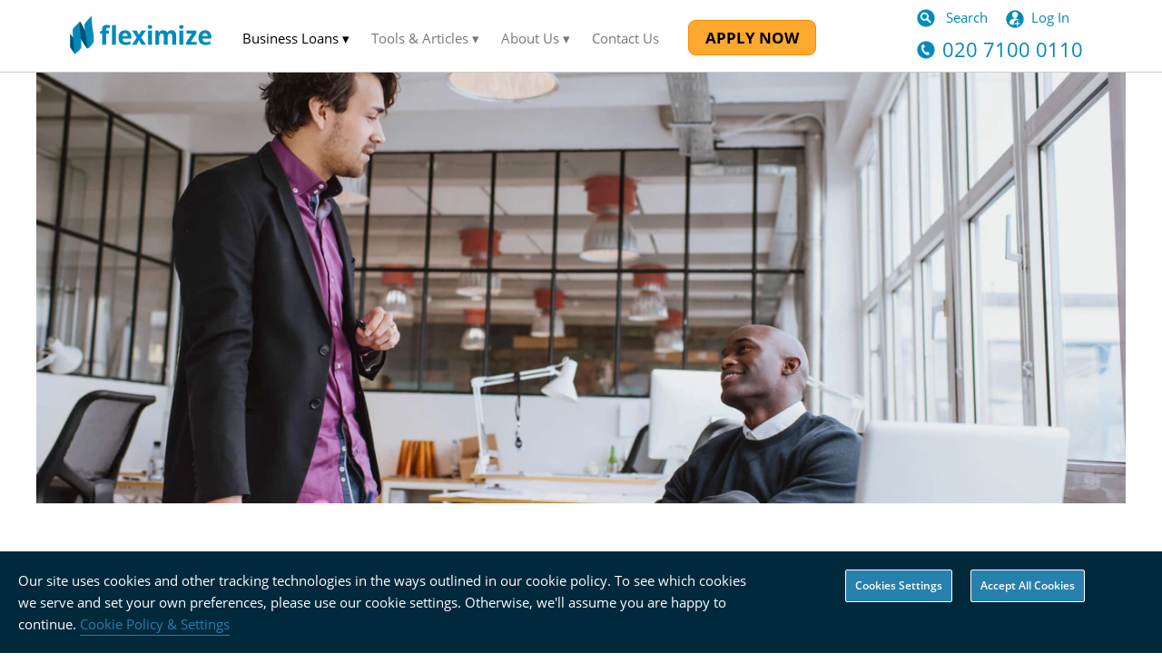

--- FILE ---
content_type: text/html; charset=UTF-8
request_url: https://fleximize.com/articles/001299/a-licence-to-kill
body_size: 48419
content:





<!doctype html>
<html class="no-js" lang="en" itemscope>
<head>
    <meta name="wot-verification" content="93b24de2b6953b8ad552"/>

    <meta name="google-site-verification" content="jSyR_x3ne8muSqnZlVTgBqkK1A_ybqkzbSm1Wp6sRqE"/>
    <meta charset="utf-8"><script type="1b9fd1720ba8da3f8bb3f1d0-text/javascript">(window.NREUM||(NREUM={})).init={privacy:{cookies_enabled:true},ajax:{deny_list:["bam.nr-data.net"]},feature_flags:["soft_nav"],distributed_tracing:{enabled:true}};(window.NREUM||(NREUM={})).loader_config={agentID:"1103329664",accountID:"951890",trustKey:"951890",xpid:"XQMGWV9TGwIAVFlVDgAFU10=",licenseKey:"cae390eae4",applicationID:"1008791259",browserID:"1103329664"};;/*! For license information please see nr-loader-spa-1.308.0.min.js.LICENSE.txt */
(()=>{var e,t,r={384:(e,t,r)=>{"use strict";r.d(t,{NT:()=>a,US:()=>u,Zm:()=>o,bQ:()=>d,dV:()=>c,pV:()=>l});var n=r(6154),i=r(1863),s=r(1910);const a={beacon:"bam.nr-data.net",errorBeacon:"bam.nr-data.net"};function o(){return n.gm.NREUM||(n.gm.NREUM={}),void 0===n.gm.newrelic&&(n.gm.newrelic=n.gm.NREUM),n.gm.NREUM}function c(){let e=o();return e.o||(e.o={ST:n.gm.setTimeout,SI:n.gm.setImmediate||n.gm.setInterval,CT:n.gm.clearTimeout,XHR:n.gm.XMLHttpRequest,REQ:n.gm.Request,EV:n.gm.Event,PR:n.gm.Promise,MO:n.gm.MutationObserver,FETCH:n.gm.fetch,WS:n.gm.WebSocket},(0,s.i)(...Object.values(e.o))),e}function d(e,t){let r=o();r.initializedAgents??={},t.initializedAt={ms:(0,i.t)(),date:new Date},r.initializedAgents[e]=t}function u(e,t){o()[e]=t}function l(){return function(){let e=o();const t=e.info||{};e.info={beacon:a.beacon,errorBeacon:a.errorBeacon,...t}}(),function(){let e=o();const t=e.init||{};e.init={...t}}(),c(),function(){let e=o();const t=e.loader_config||{};e.loader_config={...t}}(),o()}},782:(e,t,r)=>{"use strict";r.d(t,{T:()=>n});const n=r(860).K7.pageViewTiming},860:(e,t,r)=>{"use strict";r.d(t,{$J:()=>u,K7:()=>c,P3:()=>d,XX:()=>i,Yy:()=>o,df:()=>s,qY:()=>n,v4:()=>a});const n="events",i="jserrors",s="browser/blobs",a="rum",o="browser/logs",c={ajax:"ajax",genericEvents:"generic_events",jserrors:i,logging:"logging",metrics:"metrics",pageAction:"page_action",pageViewEvent:"page_view_event",pageViewTiming:"page_view_timing",sessionReplay:"session_replay",sessionTrace:"session_trace",softNav:"soft_navigations",spa:"spa"},d={[c.pageViewEvent]:1,[c.pageViewTiming]:2,[c.metrics]:3,[c.jserrors]:4,[c.spa]:5,[c.ajax]:6,[c.sessionTrace]:7,[c.softNav]:8,[c.sessionReplay]:9,[c.logging]:10,[c.genericEvents]:11},u={[c.pageViewEvent]:a,[c.pageViewTiming]:n,[c.ajax]:n,[c.spa]:n,[c.softNav]:n,[c.metrics]:i,[c.jserrors]:i,[c.sessionTrace]:s,[c.sessionReplay]:s,[c.logging]:o,[c.genericEvents]:"ins"}},944:(e,t,r)=>{"use strict";r.d(t,{R:()=>i});var n=r(3241);function i(e,t){"function"==typeof console.debug&&(console.debug("New Relic Warning: https://github.com/newrelic/newrelic-browser-agent/blob/main/docs/warning-codes.md#".concat(e),t),(0,n.W)({agentIdentifier:null,drained:null,type:"data",name:"warn",feature:"warn",data:{code:e,secondary:t}}))}},993:(e,t,r)=>{"use strict";r.d(t,{A$:()=>s,ET:()=>a,TZ:()=>o,p_:()=>i});var n=r(860);const i={ERROR:"ERROR",WARN:"WARN",INFO:"INFO",DEBUG:"DEBUG",TRACE:"TRACE"},s={OFF:0,ERROR:1,WARN:2,INFO:3,DEBUG:4,TRACE:5},a="log",o=n.K7.logging},1541:(e,t,r)=>{"use strict";r.d(t,{U:()=>i,f:()=>n});const n={MFE:"MFE",BA:"BA"};function i(e,t){if(2!==t?.harvestEndpointVersion)return{};const r=t.agentRef.runtime.appMetadata.agents[0].entityGuid;return e?{"source.id":e.id,"source.name":e.name,"source.type":e.type,"parent.id":e.parent?.id||r,"parent.type":e.parent?.type||n.BA}:{"entity.guid":r,appId:t.agentRef.info.applicationID}}},1687:(e,t,r)=>{"use strict";r.d(t,{Ak:()=>d,Ze:()=>h,x3:()=>u});var n=r(3241),i=r(7836),s=r(3606),a=r(860),o=r(2646);const c={};function d(e,t){const r={staged:!1,priority:a.P3[t]||0};l(e),c[e].get(t)||c[e].set(t,r)}function u(e,t){e&&c[e]&&(c[e].get(t)&&c[e].delete(t),p(e,t,!1),c[e].size&&f(e))}function l(e){if(!e)throw new Error("agentIdentifier required");c[e]||(c[e]=new Map)}function h(e="",t="feature",r=!1){if(l(e),!e||!c[e].get(t)||r)return p(e,t);c[e].get(t).staged=!0,f(e)}function f(e){const t=Array.from(c[e]);t.every(([e,t])=>t.staged)&&(t.sort((e,t)=>e[1].priority-t[1].priority),t.forEach(([t])=>{c[e].delete(t),p(e,t)}))}function p(e,t,r=!0){const a=e?i.ee.get(e):i.ee,c=s.i.handlers;if(!a.aborted&&a.backlog&&c){if((0,n.W)({agentIdentifier:e,type:"lifecycle",name:"drain",feature:t}),r){const e=a.backlog[t],r=c[t];if(r){for(let t=0;e&&t<e.length;++t)g(e[t],r);Object.entries(r).forEach(([e,t])=>{Object.values(t||{}).forEach(t=>{t[0]?.on&&t[0]?.context()instanceof o.y&&t[0].on(e,t[1])})})}}a.isolatedBacklog||delete c[t],a.backlog[t]=null,a.emit("drain-"+t,[])}}function g(e,t){var r=e[1];Object.values(t[r]||{}).forEach(t=>{var r=e[0];if(t[0]===r){var n=t[1],i=e[3],s=e[2];n.apply(i,s)}})}},1738:(e,t,r)=>{"use strict";r.d(t,{U:()=>f,Y:()=>h});var n=r(3241),i=r(9908),s=r(1863),a=r(944),o=r(5701),c=r(3969),d=r(8362),u=r(860),l=r(4261);function h(e,t,r,s){const h=s||r;!h||h[e]&&h[e]!==d.d.prototype[e]||(h[e]=function(){(0,i.p)(c.xV,["API/"+e+"/called"],void 0,u.K7.metrics,r.ee),(0,n.W)({agentIdentifier:r.agentIdentifier,drained:!!o.B?.[r.agentIdentifier],type:"data",name:"api",feature:l.Pl+e,data:{}});try{return t.apply(this,arguments)}catch(e){(0,a.R)(23,e)}})}function f(e,t,r,n,a){const o=e.info;null===r?delete o.jsAttributes[t]:o.jsAttributes[t]=r,(a||null===r)&&(0,i.p)(l.Pl+n,[(0,s.t)(),t,r],void 0,"session",e.ee)}},1741:(e,t,r)=>{"use strict";r.d(t,{W:()=>s});var n=r(944),i=r(4261);class s{#e(e,...t){if(this[e]!==s.prototype[e])return this[e](...t);(0,n.R)(35,e)}addPageAction(e,t){return this.#e(i.hG,e,t)}register(e){return this.#e(i.eY,e)}recordCustomEvent(e,t){return this.#e(i.fF,e,t)}setPageViewName(e,t){return this.#e(i.Fw,e,t)}setCustomAttribute(e,t,r){return this.#e(i.cD,e,t,r)}noticeError(e,t){return this.#e(i.o5,e,t)}setUserId(e,t=!1){return this.#e(i.Dl,e,t)}setApplicationVersion(e){return this.#e(i.nb,e)}setErrorHandler(e){return this.#e(i.bt,e)}addRelease(e,t){return this.#e(i.k6,e,t)}log(e,t){return this.#e(i.$9,e,t)}start(){return this.#e(i.d3)}finished(e){return this.#e(i.BL,e)}recordReplay(){return this.#e(i.CH)}pauseReplay(){return this.#e(i.Tb)}addToTrace(e){return this.#e(i.U2,e)}setCurrentRouteName(e){return this.#e(i.PA,e)}interaction(e){return this.#e(i.dT,e)}wrapLogger(e,t,r){return this.#e(i.Wb,e,t,r)}measure(e,t){return this.#e(i.V1,e,t)}consent(e){return this.#e(i.Pv,e)}}},1863:(e,t,r)=>{"use strict";function n(){return Math.floor(performance.now())}r.d(t,{t:()=>n})},1910:(e,t,r)=>{"use strict";r.d(t,{i:()=>s});var n=r(944);const i=new Map;function s(...e){return e.every(e=>{if(i.has(e))return i.get(e);const t="function"==typeof e?e.toString():"",r=t.includes("[native code]"),s=t.includes("nrWrapper");return r||s||(0,n.R)(64,e?.name||t),i.set(e,r),r})}},2555:(e,t,r)=>{"use strict";r.d(t,{D:()=>o,f:()=>a});var n=r(384),i=r(8122);const s={beacon:n.NT.beacon,errorBeacon:n.NT.errorBeacon,licenseKey:void 0,applicationID:void 0,sa:void 0,queueTime:void 0,applicationTime:void 0,ttGuid:void 0,user:void 0,account:void 0,product:void 0,extra:void 0,jsAttributes:{},userAttributes:void 0,atts:void 0,transactionName:void 0,tNamePlain:void 0};function a(e){try{return!!e.licenseKey&&!!e.errorBeacon&&!!e.applicationID}catch(e){return!1}}const o=e=>(0,i.a)(e,s)},2614:(e,t,r)=>{"use strict";r.d(t,{BB:()=>a,H3:()=>n,g:()=>d,iL:()=>c,tS:()=>o,uh:()=>i,wk:()=>s});const n="NRBA",i="SESSION",s=144e5,a=18e5,o={STARTED:"session-started",PAUSE:"session-pause",RESET:"session-reset",RESUME:"session-resume",UPDATE:"session-update"},c={SAME_TAB:"same-tab",CROSS_TAB:"cross-tab"},d={OFF:0,FULL:1,ERROR:2}},2646:(e,t,r)=>{"use strict";r.d(t,{y:()=>n});class n{constructor(e){this.contextId=e}}},2843:(e,t,r)=>{"use strict";r.d(t,{G:()=>s,u:()=>i});var n=r(3878);function i(e,t=!1,r,i){(0,n.DD)("visibilitychange",function(){if(t)return void("hidden"===document.visibilityState&&e());e(document.visibilityState)},r,i)}function s(e,t,r){(0,n.sp)("pagehide",e,t,r)}},3241:(e,t,r)=>{"use strict";r.d(t,{W:()=>s});var n=r(6154);const i="newrelic";function s(e={}){try{n.gm.dispatchEvent(new CustomEvent(i,{detail:e}))}catch(e){}}},3304:(e,t,r)=>{"use strict";r.d(t,{A:()=>s});var n=r(7836);const i=()=>{const e=new WeakSet;return(t,r)=>{if("object"==typeof r&&null!==r){if(e.has(r))return;e.add(r)}return r}};function s(e){try{return JSON.stringify(e,i())??""}catch(e){try{n.ee.emit("internal-error",[e])}catch(e){}return""}}},3333:(e,t,r)=>{"use strict";r.d(t,{$v:()=>u,TZ:()=>n,Xh:()=>c,Zp:()=>i,kd:()=>d,mq:()=>o,nf:()=>a,qN:()=>s});const n=r(860).K7.genericEvents,i=["auxclick","click","copy","keydown","paste","scrollend"],s=["focus","blur"],a=4,o=1e3,c=2e3,d=["PageAction","UserAction","BrowserPerformance"],u={RESOURCES:"experimental.resources",REGISTER:"register"}},3434:(e,t,r)=>{"use strict";r.d(t,{Jt:()=>s,YM:()=>d});var n=r(7836),i=r(5607);const s="nr@original:".concat(i.W),a=50;var o=Object.prototype.hasOwnProperty,c=!1;function d(e,t){return e||(e=n.ee),r.inPlace=function(e,t,n,i,s){n||(n="");const a="-"===n.charAt(0);for(let o=0;o<t.length;o++){const c=t[o],d=e[c];l(d)||(e[c]=r(d,a?c+n:n,i,c,s))}},r.flag=s,r;function r(t,r,n,c,d){return l(t)?t:(r||(r=""),nrWrapper[s]=t,function(e,t,r){if(Object.defineProperty&&Object.keys)try{return Object.keys(e).forEach(function(r){Object.defineProperty(t,r,{get:function(){return e[r]},set:function(t){return e[r]=t,t}})}),t}catch(e){u([e],r)}for(var n in e)o.call(e,n)&&(t[n]=e[n])}(t,nrWrapper,e),nrWrapper);function nrWrapper(){var s,o,l,h;let f;try{o=this,s=[...arguments],l="function"==typeof n?n(s,o):n||{}}catch(t){u([t,"",[s,o,c],l],e)}i(r+"start",[s,o,c],l,d);const p=performance.now();let g;try{return h=t.apply(o,s),g=performance.now(),h}catch(e){throw g=performance.now(),i(r+"err",[s,o,e],l,d),f=e,f}finally{const e=g-p,t={start:p,end:g,duration:e,isLongTask:e>=a,methodName:c,thrownError:f};t.isLongTask&&i("long-task",[t,o],l,d),i(r+"end",[s,o,h],l,d)}}}function i(r,n,i,s){if(!c||t){var a=c;c=!0;try{e.emit(r,n,i,t,s)}catch(t){u([t,r,n,i],e)}c=a}}}function u(e,t){t||(t=n.ee);try{t.emit("internal-error",e)}catch(e){}}function l(e){return!(e&&"function"==typeof e&&e.apply&&!e[s])}},3606:(e,t,r)=>{"use strict";r.d(t,{i:()=>s});var n=r(9908);s.on=a;var i=s.handlers={};function s(e,t,r,s){a(s||n.d,i,e,t,r)}function a(e,t,r,i,s){s||(s="feature"),e||(e=n.d);var a=t[s]=t[s]||{};(a[r]=a[r]||[]).push([e,i])}},3738:(e,t,r)=>{"use strict";r.d(t,{He:()=>i,Kp:()=>o,Lc:()=>d,Rz:()=>u,TZ:()=>n,bD:()=>s,d3:()=>a,jx:()=>l,sl:()=>h,uP:()=>c});const n=r(860).K7.sessionTrace,i="bstResource",s="resource",a="-start",o="-end",c="fn"+a,d="fn"+o,u="pushState",l=1e3,h=3e4},3785:(e,t,r)=>{"use strict";r.d(t,{R:()=>c,b:()=>d});var n=r(9908),i=r(1863),s=r(860),a=r(3969),o=r(993);function c(e,t,r={},c=o.p_.INFO,d=!0,u,l=(0,i.t)()){(0,n.p)(a.xV,["API/logging/".concat(c.toLowerCase(),"/called")],void 0,s.K7.metrics,e),(0,n.p)(o.ET,[l,t,r,c,d,u],void 0,s.K7.logging,e)}function d(e){return"string"==typeof e&&Object.values(o.p_).some(t=>t===e.toUpperCase().trim())}},3878:(e,t,r)=>{"use strict";function n(e,t){return{capture:e,passive:!1,signal:t}}function i(e,t,r=!1,i){window.addEventListener(e,t,n(r,i))}function s(e,t,r=!1,i){document.addEventListener(e,t,n(r,i))}r.d(t,{DD:()=>s,jT:()=>n,sp:()=>i})},3962:(e,t,r)=>{"use strict";r.d(t,{AM:()=>a,O2:()=>l,OV:()=>s,Qu:()=>h,TZ:()=>c,ih:()=>f,pP:()=>o,t1:()=>u,tC:()=>i,wD:()=>d});var n=r(860);const i=["click","keydown","submit"],s="popstate",a="api",o="initialPageLoad",c=n.K7.softNav,d=5e3,u=500,l={INITIAL_PAGE_LOAD:"",ROUTE_CHANGE:1,UNSPECIFIED:2},h={INTERACTION:1,AJAX:2,CUSTOM_END:3,CUSTOM_TRACER:4},f={IP:"in progress",PF:"pending finish",FIN:"finished",CAN:"cancelled"}},3969:(e,t,r)=>{"use strict";r.d(t,{TZ:()=>n,XG:()=>o,rs:()=>i,xV:()=>a,z_:()=>s});const n=r(860).K7.metrics,i="sm",s="cm",a="storeSupportabilityMetrics",o="storeEventMetrics"},4234:(e,t,r)=>{"use strict";r.d(t,{W:()=>s});var n=r(7836),i=r(1687);class s{constructor(e,t){this.agentIdentifier=e,this.ee=n.ee.get(e),this.featureName=t,this.blocked=!1}deregisterDrain(){(0,i.x3)(this.agentIdentifier,this.featureName)}}},4261:(e,t,r)=>{"use strict";r.d(t,{$9:()=>u,BL:()=>c,CH:()=>p,Dl:()=>R,Fw:()=>w,PA:()=>v,Pl:()=>n,Pv:()=>A,Tb:()=>h,U2:()=>a,V1:()=>E,Wb:()=>T,bt:()=>y,cD:()=>b,d3:()=>x,dT:()=>d,eY:()=>g,fF:()=>f,hG:()=>s,hw:()=>i,k6:()=>o,nb:()=>m,o5:()=>l});const n="api-",i=n+"ixn-",s="addPageAction",a="addToTrace",o="addRelease",c="finished",d="interaction",u="log",l="noticeError",h="pauseReplay",f="recordCustomEvent",p="recordReplay",g="register",m="setApplicationVersion",v="setCurrentRouteName",b="setCustomAttribute",y="setErrorHandler",w="setPageViewName",R="setUserId",x="start",T="wrapLogger",E="measure",A="consent"},5205:(e,t,r)=>{"use strict";r.d(t,{j:()=>S});var n=r(384),i=r(1741);var s=r(2555),a=r(3333);const o=e=>{if(!e||"string"!=typeof e)return!1;try{document.createDocumentFragment().querySelector(e)}catch{return!1}return!0};var c=r(2614),d=r(944),u=r(8122);const l="[data-nr-mask]",h=e=>(0,u.a)(e,(()=>{const e={feature_flags:[],experimental:{allow_registered_children:!1,resources:!1},mask_selector:"*",block_selector:"[data-nr-block]",mask_input_options:{color:!1,date:!1,"datetime-local":!1,email:!1,month:!1,number:!1,range:!1,search:!1,tel:!1,text:!1,time:!1,url:!1,week:!1,textarea:!1,select:!1,password:!0}};return{ajax:{deny_list:void 0,block_internal:!0,enabled:!0,autoStart:!0},api:{get allow_registered_children(){return e.feature_flags.includes(a.$v.REGISTER)||e.experimental.allow_registered_children},set allow_registered_children(t){e.experimental.allow_registered_children=t},duplicate_registered_data:!1},browser_consent_mode:{enabled:!1},distributed_tracing:{enabled:void 0,exclude_newrelic_header:void 0,cors_use_newrelic_header:void 0,cors_use_tracecontext_headers:void 0,allowed_origins:void 0},get feature_flags(){return e.feature_flags},set feature_flags(t){e.feature_flags=t},generic_events:{enabled:!0,autoStart:!0},harvest:{interval:30},jserrors:{enabled:!0,autoStart:!0},logging:{enabled:!0,autoStart:!0},metrics:{enabled:!0,autoStart:!0},obfuscate:void 0,page_action:{enabled:!0},page_view_event:{enabled:!0,autoStart:!0},page_view_timing:{enabled:!0,autoStart:!0},performance:{capture_marks:!1,capture_measures:!1,capture_detail:!0,resources:{get enabled(){return e.feature_flags.includes(a.$v.RESOURCES)||e.experimental.resources},set enabled(t){e.experimental.resources=t},asset_types:[],first_party_domains:[],ignore_newrelic:!0}},privacy:{cookies_enabled:!0},proxy:{assets:void 0,beacon:void 0},session:{expiresMs:c.wk,inactiveMs:c.BB},session_replay:{autoStart:!0,enabled:!1,preload:!1,sampling_rate:10,error_sampling_rate:100,collect_fonts:!1,inline_images:!1,fix_stylesheets:!0,mask_all_inputs:!0,get mask_text_selector(){return e.mask_selector},set mask_text_selector(t){o(t)?e.mask_selector="".concat(t,",").concat(l):""===t||null===t?e.mask_selector=l:(0,d.R)(5,t)},get block_class(){return"nr-block"},get ignore_class(){return"nr-ignore"},get mask_text_class(){return"nr-mask"},get block_selector(){return e.block_selector},set block_selector(t){o(t)?e.block_selector+=",".concat(t):""!==t&&(0,d.R)(6,t)},get mask_input_options(){return e.mask_input_options},set mask_input_options(t){t&&"object"==typeof t?e.mask_input_options={...t,password:!0}:(0,d.R)(7,t)}},session_trace:{enabled:!0,autoStart:!0},soft_navigations:{enabled:!0,autoStart:!0},spa:{enabled:!0,autoStart:!0},ssl:void 0,user_actions:{enabled:!0,elementAttributes:["id","className","tagName","type"]}}})());var f=r(6154),p=r(9324);let g=0;const m={buildEnv:p.F3,distMethod:p.Xs,version:p.xv,originTime:f.WN},v={consented:!1},b={appMetadata:{},get consented(){return this.session?.state?.consent||v.consented},set consented(e){v.consented=e},customTransaction:void 0,denyList:void 0,disabled:!1,harvester:void 0,isolatedBacklog:!1,isRecording:!1,loaderType:void 0,maxBytes:3e4,obfuscator:void 0,onerror:void 0,ptid:void 0,releaseIds:{},session:void 0,timeKeeper:void 0,registeredEntities:[],jsAttributesMetadata:{bytes:0},get harvestCount(){return++g}},y=e=>{const t=(0,u.a)(e,b),r=Object.keys(m).reduce((e,t)=>(e[t]={value:m[t],writable:!1,configurable:!0,enumerable:!0},e),{});return Object.defineProperties(t,r)};var w=r(5701);const R=e=>{const t=e.startsWith("http");e+="/",r.p=t?e:"https://"+e};var x=r(7836),T=r(3241);const E={accountID:void 0,trustKey:void 0,agentID:void 0,licenseKey:void 0,applicationID:void 0,xpid:void 0},A=e=>(0,u.a)(e,E),_=new Set;function S(e,t={},r,a){let{init:o,info:c,loader_config:d,runtime:u={},exposed:l=!0}=t;if(!c){const e=(0,n.pV)();o=e.init,c=e.info,d=e.loader_config}e.init=h(o||{}),e.loader_config=A(d||{}),c.jsAttributes??={},f.bv&&(c.jsAttributes.isWorker=!0),e.info=(0,s.D)(c);const p=e.init,g=[c.beacon,c.errorBeacon];_.has(e.agentIdentifier)||(p.proxy.assets&&(R(p.proxy.assets),g.push(p.proxy.assets)),p.proxy.beacon&&g.push(p.proxy.beacon),e.beacons=[...g],function(e){const t=(0,n.pV)();Object.getOwnPropertyNames(i.W.prototype).forEach(r=>{const n=i.W.prototype[r];if("function"!=typeof n||"constructor"===n)return;let s=t[r];e[r]&&!1!==e.exposed&&"micro-agent"!==e.runtime?.loaderType&&(t[r]=(...t)=>{const n=e[r](...t);return s?s(...t):n})})}(e),(0,n.US)("activatedFeatures",w.B)),u.denyList=[...p.ajax.deny_list||[],...p.ajax.block_internal?g:[]],u.ptid=e.agentIdentifier,u.loaderType=r,e.runtime=y(u),_.has(e.agentIdentifier)||(e.ee=x.ee.get(e.agentIdentifier),e.exposed=l,(0,T.W)({agentIdentifier:e.agentIdentifier,drained:!!w.B?.[e.agentIdentifier],type:"lifecycle",name:"initialize",feature:void 0,data:e.config})),_.add(e.agentIdentifier)}},5270:(e,t,r)=>{"use strict";r.d(t,{Aw:()=>a,SR:()=>s,rF:()=>o});var n=r(384),i=r(7767);function s(e){return!!(0,n.dV)().o.MO&&(0,i.V)(e)&&!0===e?.session_trace.enabled}function a(e){return!0===e?.session_replay.preload&&s(e)}function o(e,t){try{if("string"==typeof t?.type){if("password"===t.type.toLowerCase())return"*".repeat(e?.length||0);if(void 0!==t?.dataset?.nrUnmask||t?.classList?.contains("nr-unmask"))return e}}catch(e){}return"string"==typeof e?e.replace(/[\S]/g,"*"):"*".repeat(e?.length||0)}},5289:(e,t,r)=>{"use strict";r.d(t,{GG:()=>a,Qr:()=>c,sB:()=>o});var n=r(3878),i=r(6389);function s(){return"undefined"==typeof document||"complete"===document.readyState}function a(e,t){if(s())return e();const r=(0,i.J)(e),a=setInterval(()=>{s()&&(clearInterval(a),r())},500);(0,n.sp)("load",r,t)}function o(e){if(s())return e();(0,n.DD)("DOMContentLoaded",e)}function c(e){if(s())return e();(0,n.sp)("popstate",e)}},5607:(e,t,r)=>{"use strict";r.d(t,{W:()=>n});const n=(0,r(9566).bz)()},5701:(e,t,r)=>{"use strict";r.d(t,{B:()=>s,t:()=>a});var n=r(3241);const i=new Set,s={};function a(e,t){const r=t.agentIdentifier;s[r]??={},e&&"object"==typeof e&&(i.has(r)||(t.ee.emit("rumresp",[e]),s[r]=e,i.add(r),(0,n.W)({agentIdentifier:r,loaded:!0,drained:!0,type:"lifecycle",name:"load",feature:void 0,data:e})))}},6154:(e,t,r)=>{"use strict";r.d(t,{OF:()=>d,RI:()=>i,WN:()=>h,bv:()=>s,eN:()=>f,gm:()=>a,lR:()=>l,m:()=>c,mw:()=>o,sb:()=>u});var n=r(1863);const i="undefined"!=typeof window&&!!window.document,s="undefined"!=typeof WorkerGlobalScope&&("undefined"!=typeof self&&self instanceof WorkerGlobalScope&&self.navigator instanceof WorkerNavigator||"undefined"!=typeof globalThis&&globalThis instanceof WorkerGlobalScope&&globalThis.navigator instanceof WorkerNavigator),a=i?window:"undefined"!=typeof WorkerGlobalScope&&("undefined"!=typeof self&&self instanceof WorkerGlobalScope&&self||"undefined"!=typeof globalThis&&globalThis instanceof WorkerGlobalScope&&globalThis),o=Boolean("hidden"===a?.document?.visibilityState),c=""+a?.location,d=/iPad|iPhone|iPod/.test(a.navigator?.userAgent),u=d&&"undefined"==typeof SharedWorker,l=(()=>{const e=a.navigator?.userAgent?.match(/Firefox[/\s](\d+\.\d+)/);return Array.isArray(e)&&e.length>=2?+e[1]:0})(),h=Date.now()-(0,n.t)(),f=()=>"undefined"!=typeof PerformanceNavigationTiming&&a?.performance?.getEntriesByType("navigation")?.[0]?.responseStart},6344:(e,t,r)=>{"use strict";r.d(t,{BB:()=>u,Qb:()=>l,TZ:()=>i,Ug:()=>a,Vh:()=>s,_s:()=>o,bc:()=>d,yP:()=>c});var n=r(2614);const i=r(860).K7.sessionReplay,s="errorDuringReplay",a=.12,o={DomContentLoaded:0,Load:1,FullSnapshot:2,IncrementalSnapshot:3,Meta:4,Custom:5},c={[n.g.ERROR]:15e3,[n.g.FULL]:3e5,[n.g.OFF]:0},d={RESET:{message:"Session was reset",sm:"Reset"},IMPORT:{message:"Recorder failed to import",sm:"Import"},TOO_MANY:{message:"429: Too Many Requests",sm:"Too-Many"},TOO_BIG:{message:"Payload was too large",sm:"Too-Big"},CROSS_TAB:{message:"Session Entity was set to OFF on another tab",sm:"Cross-Tab"},ENTITLEMENTS:{message:"Session Replay is not allowed and will not be started",sm:"Entitlement"}},u=5e3,l={API:"api",RESUME:"resume",SWITCH_TO_FULL:"switchToFull",INITIALIZE:"initialize",PRELOAD:"preload"}},6389:(e,t,r)=>{"use strict";function n(e,t=500,r={}){const n=r?.leading||!1;let i;return(...r)=>{n&&void 0===i&&(e.apply(this,r),i=setTimeout(()=>{i=clearTimeout(i)},t)),n||(clearTimeout(i),i=setTimeout(()=>{e.apply(this,r)},t))}}function i(e){let t=!1;return(...r)=>{t||(t=!0,e.apply(this,r))}}r.d(t,{J:()=>i,s:()=>n})},6630:(e,t,r)=>{"use strict";r.d(t,{T:()=>n});const n=r(860).K7.pageViewEvent},6774:(e,t,r)=>{"use strict";r.d(t,{T:()=>n});const n=r(860).K7.jserrors},7295:(e,t,r)=>{"use strict";r.d(t,{Xv:()=>a,gX:()=>i,iW:()=>s});var n=[];function i(e){if(!e||s(e))return!1;if(0===n.length)return!0;if("*"===n[0].hostname)return!1;for(var t=0;t<n.length;t++){var r=n[t];if(r.hostname.test(e.hostname)&&r.pathname.test(e.pathname))return!1}return!0}function s(e){return void 0===e.hostname}function a(e){if(n=[],e&&e.length)for(var t=0;t<e.length;t++){let r=e[t];if(!r)continue;if("*"===r)return void(n=[{hostname:"*"}]);0===r.indexOf("http://")?r=r.substring(7):0===r.indexOf("https://")&&(r=r.substring(8));const i=r.indexOf("/");let s,a;i>0?(s=r.substring(0,i),a=r.substring(i)):(s=r,a="*");let[c]=s.split(":");n.push({hostname:o(c),pathname:o(a,!0)})}}function o(e,t=!1){const r=e.replace(/[.+?^${}()|[\]\\]/g,e=>"\\"+e).replace(/\*/g,".*?");return new RegExp((t?"^":"")+r+"$")}},7485:(e,t,r)=>{"use strict";r.d(t,{D:()=>i});var n=r(6154);function i(e){if(0===(e||"").indexOf("data:"))return{protocol:"data"};try{const t=new URL(e,location.href),r={port:t.port,hostname:t.hostname,pathname:t.pathname,search:t.search,protocol:t.protocol.slice(0,t.protocol.indexOf(":")),sameOrigin:t.protocol===n.gm?.location?.protocol&&t.host===n.gm?.location?.host};return r.port&&""!==r.port||("http:"===t.protocol&&(r.port="80"),"https:"===t.protocol&&(r.port="443")),r.pathname&&""!==r.pathname?r.pathname.startsWith("/")||(r.pathname="/".concat(r.pathname)):r.pathname="/",r}catch(e){return{}}}},7699:(e,t,r)=>{"use strict";r.d(t,{It:()=>s,KC:()=>o,No:()=>i,qh:()=>a});var n=r(860);const i=16e3,s=1e6,a="SESSION_ERROR",o={[n.K7.logging]:!0,[n.K7.genericEvents]:!1,[n.K7.jserrors]:!1,[n.K7.ajax]:!1}},7767:(e,t,r)=>{"use strict";r.d(t,{V:()=>i});var n=r(6154);const i=e=>n.RI&&!0===e?.privacy.cookies_enabled},7836:(e,t,r)=>{"use strict";r.d(t,{P:()=>o,ee:()=>c});var n=r(384),i=r(8990),s=r(2646),a=r(5607);const o="nr@context:".concat(a.W),c=function e(t,r){var n={},a={},u={},l=!1;try{l=16===r.length&&d.initializedAgents?.[r]?.runtime.isolatedBacklog}catch(e){}var h={on:p,addEventListener:p,removeEventListener:function(e,t){var r=n[e];if(!r)return;for(var i=0;i<r.length;i++)r[i]===t&&r.splice(i,1)},emit:function(e,r,n,i,s){!1!==s&&(s=!0);if(c.aborted&&!i)return;t&&s&&t.emit(e,r,n);var o=f(n);g(e).forEach(e=>{e.apply(o,r)});var d=v()[a[e]];d&&d.push([h,e,r,o]);return o},get:m,listeners:g,context:f,buffer:function(e,t){const r=v();if(t=t||"feature",h.aborted)return;Object.entries(e||{}).forEach(([e,n])=>{a[n]=t,t in r||(r[t]=[])})},abort:function(){h._aborted=!0,Object.keys(h.backlog).forEach(e=>{delete h.backlog[e]})},isBuffering:function(e){return!!v()[a[e]]},debugId:r,backlog:l?{}:t&&"object"==typeof t.backlog?t.backlog:{},isolatedBacklog:l};return Object.defineProperty(h,"aborted",{get:()=>{let e=h._aborted||!1;return e||(t&&(e=t.aborted),e)}}),h;function f(e){return e&&e instanceof s.y?e:e?(0,i.I)(e,o,()=>new s.y(o)):new s.y(o)}function p(e,t){n[e]=g(e).concat(t)}function g(e){return n[e]||[]}function m(t){return u[t]=u[t]||e(h,t)}function v(){return h.backlog}}(void 0,"globalEE"),d=(0,n.Zm)();d.ee||(d.ee=c)},8122:(e,t,r)=>{"use strict";r.d(t,{a:()=>i});var n=r(944);function i(e,t){try{if(!e||"object"!=typeof e)return(0,n.R)(3);if(!t||"object"!=typeof t)return(0,n.R)(4);const r=Object.create(Object.getPrototypeOf(t),Object.getOwnPropertyDescriptors(t)),s=0===Object.keys(r).length?e:r;for(let a in s)if(void 0!==e[a])try{if(null===e[a]){r[a]=null;continue}Array.isArray(e[a])&&Array.isArray(t[a])?r[a]=Array.from(new Set([...e[a],...t[a]])):"object"==typeof e[a]&&"object"==typeof t[a]?r[a]=i(e[a],t[a]):r[a]=e[a]}catch(e){r[a]||(0,n.R)(1,e)}return r}catch(e){(0,n.R)(2,e)}}},8139:(e,t,r)=>{"use strict";r.d(t,{u:()=>h});var n=r(7836),i=r(3434),s=r(8990),a=r(6154);const o={},c=a.gm.XMLHttpRequest,d="addEventListener",u="removeEventListener",l="nr@wrapped:".concat(n.P);function h(e){var t=function(e){return(e||n.ee).get("events")}(e);if(o[t.debugId]++)return t;o[t.debugId]=1;var r=(0,i.YM)(t,!0);function h(e){r.inPlace(e,[d,u],"-",p)}function p(e,t){return e[1]}return"getPrototypeOf"in Object&&(a.RI&&f(document,h),c&&f(c.prototype,h),f(a.gm,h)),t.on(d+"-start",function(e,t){var n=e[1];if(null!==n&&("function"==typeof n||"object"==typeof n)&&"newrelic"!==e[0]){var i=(0,s.I)(n,l,function(){var e={object:function(){if("function"!=typeof n.handleEvent)return;return n.handleEvent.apply(n,arguments)},function:n}[typeof n];return e?r(e,"fn-",null,e.name||"anonymous"):n});this.wrapped=e[1]=i}}),t.on(u+"-start",function(e){e[1]=this.wrapped||e[1]}),t}function f(e,t,...r){let n=e;for(;"object"==typeof n&&!Object.prototype.hasOwnProperty.call(n,d);)n=Object.getPrototypeOf(n);n&&t(n,...r)}},8362:(e,t,r)=>{"use strict";r.d(t,{d:()=>s});var n=r(9566),i=r(1741);class s extends i.W{agentIdentifier=(0,n.LA)(16)}},8374:(e,t,r)=>{r.nc=(()=>{try{return document?.currentScript?.nonce}catch(e){}return""})()},8990:(e,t,r)=>{"use strict";r.d(t,{I:()=>i});var n=Object.prototype.hasOwnProperty;function i(e,t,r){if(n.call(e,t))return e[t];var i=r();if(Object.defineProperty&&Object.keys)try{return Object.defineProperty(e,t,{value:i,writable:!0,enumerable:!1}),i}catch(e){}return e[t]=i,i}},9119:(e,t,r)=>{"use strict";r.d(t,{L:()=>s});var n=/([^?#]*)[^#]*(#[^?]*|$).*/,i=/([^?#]*)().*/;function s(e,t){return e?e.replace(t?n:i,"$1$2"):e}},9300:(e,t,r)=>{"use strict";r.d(t,{T:()=>n});const n=r(860).K7.ajax},9324:(e,t,r)=>{"use strict";r.d(t,{AJ:()=>a,F3:()=>i,Xs:()=>s,Yq:()=>o,xv:()=>n});const n="1.308.0",i="PROD",s="CDN",a="@newrelic/rrweb",o="1.0.1"},9566:(e,t,r)=>{"use strict";r.d(t,{LA:()=>o,ZF:()=>c,bz:()=>a,el:()=>d});var n=r(6154);const i="xxxxxxxx-xxxx-4xxx-yxxx-xxxxxxxxxxxx";function s(e,t){return e?15&e[t]:16*Math.random()|0}function a(){const e=n.gm?.crypto||n.gm?.msCrypto;let t,r=0;return e&&e.getRandomValues&&(t=e.getRandomValues(new Uint8Array(30))),i.split("").map(e=>"x"===e?s(t,r++).toString(16):"y"===e?(3&s()|8).toString(16):e).join("")}function o(e){const t=n.gm?.crypto||n.gm?.msCrypto;let r,i=0;t&&t.getRandomValues&&(r=t.getRandomValues(new Uint8Array(e)));const a=[];for(var o=0;o<e;o++)a.push(s(r,i++).toString(16));return a.join("")}function c(){return o(16)}function d(){return o(32)}},9908:(e,t,r)=>{"use strict";r.d(t,{d:()=>n,p:()=>i});var n=r(7836).ee.get("handle");function i(e,t,r,i,s){s?(s.buffer([e],i),s.emit(e,t,r)):(n.buffer([e],i),n.emit(e,t,r))}}},n={};function i(e){var t=n[e];if(void 0!==t)return t.exports;var s=n[e]={exports:{}};return r[e](s,s.exports,i),s.exports}i.m=r,i.d=(e,t)=>{for(var r in t)i.o(t,r)&&!i.o(e,r)&&Object.defineProperty(e,r,{enumerable:!0,get:t[r]})},i.f={},i.e=e=>Promise.all(Object.keys(i.f).reduce((t,r)=>(i.f[r](e,t),t),[])),i.u=e=>({212:"nr-spa-compressor",249:"nr-spa-recorder",478:"nr-spa"}[e]+"-1.308.0.min.js"),i.o=(e,t)=>Object.prototype.hasOwnProperty.call(e,t),e={},t="NRBA-1.308.0.PROD:",i.l=(r,n,s,a)=>{if(e[r])e[r].push(n);else{var o,c;if(void 0!==s)for(var d=document.getElementsByTagName("script"),u=0;u<d.length;u++){var l=d[u];if(l.getAttribute("src")==r||l.getAttribute("data-webpack")==t+s){o=l;break}}if(!o){c=!0;var h={478:"sha512-RSfSVnmHk59T/uIPbdSE0LPeqcEdF4/+XhfJdBuccH5rYMOEZDhFdtnh6X6nJk7hGpzHd9Ujhsy7lZEz/ORYCQ==",249:"sha512-ehJXhmntm85NSqW4MkhfQqmeKFulra3klDyY0OPDUE+sQ3GokHlPh1pmAzuNy//3j4ac6lzIbmXLvGQBMYmrkg==",212:"sha512-B9h4CR46ndKRgMBcK+j67uSR2RCnJfGefU+A7FrgR/k42ovXy5x/MAVFiSvFxuVeEk/pNLgvYGMp1cBSK/G6Fg=="};(o=document.createElement("script")).charset="utf-8",i.nc&&o.setAttribute("nonce",i.nc),o.setAttribute("data-webpack",t+s),o.src=r,0!==o.src.indexOf(window.location.origin+"/")&&(o.crossOrigin="anonymous"),h[a]&&(o.integrity=h[a])}e[r]=[n];var f=(t,n)=>{o.onerror=o.onload=null,clearTimeout(p);var i=e[r];if(delete e[r],o.parentNode&&o.parentNode.removeChild(o),i&&i.forEach(e=>e(n)),t)return t(n)},p=setTimeout(f.bind(null,void 0,{type:"timeout",target:o}),12e4);o.onerror=f.bind(null,o.onerror),o.onload=f.bind(null,o.onload),c&&document.head.appendChild(o)}},i.r=e=>{"undefined"!=typeof Symbol&&Symbol.toStringTag&&Object.defineProperty(e,Symbol.toStringTag,{value:"Module"}),Object.defineProperty(e,"__esModule",{value:!0})},i.p="https://js-agent.newrelic.com/",(()=>{var e={38:0,788:0};i.f.j=(t,r)=>{var n=i.o(e,t)?e[t]:void 0;if(0!==n)if(n)r.push(n[2]);else{var s=new Promise((r,i)=>n=e[t]=[r,i]);r.push(n[2]=s);var a=i.p+i.u(t),o=new Error;i.l(a,r=>{if(i.o(e,t)&&(0!==(n=e[t])&&(e[t]=void 0),n)){var s=r&&("load"===r.type?"missing":r.type),a=r&&r.target&&r.target.src;o.message="Loading chunk "+t+" failed: ("+s+": "+a+")",o.name="ChunkLoadError",o.type=s,o.request=a,n[1](o)}},"chunk-"+t,t)}};var t=(t,r)=>{var n,s,[a,o,c]=r,d=0;if(a.some(t=>0!==e[t])){for(n in o)i.o(o,n)&&(i.m[n]=o[n]);if(c)c(i)}for(t&&t(r);d<a.length;d++)s=a[d],i.o(e,s)&&e[s]&&e[s][0](),e[s]=0},r=self["webpackChunk:NRBA-1.308.0.PROD"]=self["webpackChunk:NRBA-1.308.0.PROD"]||[];r.forEach(t.bind(null,0)),r.push=t.bind(null,r.push.bind(r))})(),(()=>{"use strict";i(8374);var e=i(8362),t=i(860);const r=Object.values(t.K7);var n=i(5205);var s=i(9908),a=i(1863),o=i(4261),c=i(1738);var d=i(1687),u=i(4234),l=i(5289),h=i(6154),f=i(944),p=i(5270),g=i(7767),m=i(6389),v=i(7699);class b extends u.W{constructor(e,t){super(e.agentIdentifier,t),this.agentRef=e,this.abortHandler=void 0,this.featAggregate=void 0,this.loadedSuccessfully=void 0,this.onAggregateImported=new Promise(e=>{this.loadedSuccessfully=e}),this.deferred=Promise.resolve(),!1===e.init[this.featureName].autoStart?this.deferred=new Promise((t,r)=>{this.ee.on("manual-start-all",(0,m.J)(()=>{(0,d.Ak)(e.agentIdentifier,this.featureName),t()}))}):(0,d.Ak)(e.agentIdentifier,t)}importAggregator(e,t,r={}){if(this.featAggregate)return;const n=async()=>{let n;await this.deferred;try{if((0,g.V)(e.init)){const{setupAgentSession:t}=await i.e(478).then(i.bind(i,8766));n=t(e)}}catch(e){(0,f.R)(20,e),this.ee.emit("internal-error",[e]),(0,s.p)(v.qh,[e],void 0,this.featureName,this.ee)}try{if(!this.#t(this.featureName,n,e.init))return(0,d.Ze)(this.agentIdentifier,this.featureName),void this.loadedSuccessfully(!1);const{Aggregate:i}=await t();this.featAggregate=new i(e,r),e.runtime.harvester.initializedAggregates.push(this.featAggregate),this.loadedSuccessfully(!0)}catch(e){(0,f.R)(34,e),this.abortHandler?.(),(0,d.Ze)(this.agentIdentifier,this.featureName,!0),this.loadedSuccessfully(!1),this.ee&&this.ee.abort()}};h.RI?(0,l.GG)(()=>n(),!0):n()}#t(e,r,n){if(this.blocked)return!1;switch(e){case t.K7.sessionReplay:return(0,p.SR)(n)&&!!r;case t.K7.sessionTrace:return!!r;default:return!0}}}var y=i(6630),w=i(2614),R=i(3241);class x extends b{static featureName=y.T;constructor(e){var t;super(e,y.T),this.setupInspectionEvents(e.agentIdentifier),t=e,(0,c.Y)(o.Fw,function(e,r){"string"==typeof e&&("/"!==e.charAt(0)&&(e="/"+e),t.runtime.customTransaction=(r||"http://custom.transaction")+e,(0,s.p)(o.Pl+o.Fw,[(0,a.t)()],void 0,void 0,t.ee))},t),this.importAggregator(e,()=>i.e(478).then(i.bind(i,2467)))}setupInspectionEvents(e){const t=(t,r)=>{t&&(0,R.W)({agentIdentifier:e,timeStamp:t.timeStamp,loaded:"complete"===t.target.readyState,type:"window",name:r,data:t.target.location+""})};(0,l.sB)(e=>{t(e,"DOMContentLoaded")}),(0,l.GG)(e=>{t(e,"load")}),(0,l.Qr)(e=>{t(e,"navigate")}),this.ee.on(w.tS.UPDATE,(t,r)=>{(0,R.W)({agentIdentifier:e,type:"lifecycle",name:"session",data:r})})}}var T=i(384);class E extends e.d{constructor(e){var t;(super(),h.gm)?(this.features={},(0,T.bQ)(this.agentIdentifier,this),this.desiredFeatures=new Set(e.features||[]),this.desiredFeatures.add(x),(0,n.j)(this,e,e.loaderType||"agent"),t=this,(0,c.Y)(o.cD,function(e,r,n=!1){if("string"==typeof e){if(["string","number","boolean"].includes(typeof r)||null===r)return(0,c.U)(t,e,r,o.cD,n);(0,f.R)(40,typeof r)}else(0,f.R)(39,typeof e)},t),function(e){(0,c.Y)(o.Dl,function(t,r=!1){if("string"!=typeof t&&null!==t)return void(0,f.R)(41,typeof t);const n=e.info.jsAttributes["enduser.id"];r&&null!=n&&n!==t?(0,s.p)(o.Pl+"setUserIdAndResetSession",[t],void 0,"session",e.ee):(0,c.U)(e,"enduser.id",t,o.Dl,!0)},e)}(this),function(e){(0,c.Y)(o.nb,function(t){if("string"==typeof t||null===t)return(0,c.U)(e,"application.version",t,o.nb,!1);(0,f.R)(42,typeof t)},e)}(this),function(e){(0,c.Y)(o.d3,function(){e.ee.emit("manual-start-all")},e)}(this),function(e){(0,c.Y)(o.Pv,function(t=!0){if("boolean"==typeof t){if((0,s.p)(o.Pl+o.Pv,[t],void 0,"session",e.ee),e.runtime.consented=t,t){const t=e.features.page_view_event;t.onAggregateImported.then(e=>{const r=t.featAggregate;e&&!r.sentRum&&r.sendRum()})}}else(0,f.R)(65,typeof t)},e)}(this),this.run()):(0,f.R)(21)}get config(){return{info:this.info,init:this.init,loader_config:this.loader_config,runtime:this.runtime}}get api(){return this}run(){try{const e=function(e){const t={};return r.forEach(r=>{t[r]=!!e[r]?.enabled}),t}(this.init),n=[...this.desiredFeatures];n.sort((e,r)=>t.P3[e.featureName]-t.P3[r.featureName]),n.forEach(r=>{if(!e[r.featureName]&&r.featureName!==t.K7.pageViewEvent)return;if(r.featureName===t.K7.spa)return void(0,f.R)(67);const n=function(e){switch(e){case t.K7.ajax:return[t.K7.jserrors];case t.K7.sessionTrace:return[t.K7.ajax,t.K7.pageViewEvent];case t.K7.sessionReplay:return[t.K7.sessionTrace];case t.K7.pageViewTiming:return[t.K7.pageViewEvent];default:return[]}}(r.featureName).filter(e=>!(e in this.features));n.length>0&&(0,f.R)(36,{targetFeature:r.featureName,missingDependencies:n}),this.features[r.featureName]=new r(this)})}catch(e){(0,f.R)(22,e);for(const e in this.features)this.features[e].abortHandler?.();const t=(0,T.Zm)();delete t.initializedAgents[this.agentIdentifier]?.features,delete this.sharedAggregator;return t.ee.get(this.agentIdentifier).abort(),!1}}}var A=i(2843),_=i(782);class S extends b{static featureName=_.T;constructor(e){super(e,_.T),h.RI&&((0,A.u)(()=>(0,s.p)("docHidden",[(0,a.t)()],void 0,_.T,this.ee),!0),(0,A.G)(()=>(0,s.p)("winPagehide",[(0,a.t)()],void 0,_.T,this.ee)),this.importAggregator(e,()=>i.e(478).then(i.bind(i,9917))))}}var O=i(3969);class I extends b{static featureName=O.TZ;constructor(e){super(e,O.TZ),h.RI&&document.addEventListener("securitypolicyviolation",e=>{(0,s.p)(O.xV,["Generic/CSPViolation/Detected"],void 0,this.featureName,this.ee)}),this.importAggregator(e,()=>i.e(478).then(i.bind(i,6555)))}}var N=i(6774),P=i(3878),k=i(3304);class D{constructor(e,t,r,n,i){this.name="UncaughtError",this.message="string"==typeof e?e:(0,k.A)(e),this.sourceURL=t,this.line=r,this.column=n,this.__newrelic=i}}function C(e){return M(e)?e:new D(void 0!==e?.message?e.message:e,e?.filename||e?.sourceURL,e?.lineno||e?.line,e?.colno||e?.col,e?.__newrelic,e?.cause)}function j(e){const t="Unhandled Promise Rejection: ";if(!e?.reason)return;if(M(e.reason)){try{e.reason.message.startsWith(t)||(e.reason.message=t+e.reason.message)}catch(e){}return C(e.reason)}const r=C(e.reason);return(r.message||"").startsWith(t)||(r.message=t+r.message),r}function L(e){if(e.error instanceof SyntaxError&&!/:\d+$/.test(e.error.stack?.trim())){const t=new D(e.message,e.filename,e.lineno,e.colno,e.error.__newrelic,e.cause);return t.name=SyntaxError.name,t}return M(e.error)?e.error:C(e)}function M(e){return e instanceof Error&&!!e.stack}function H(e,r,n,i,o=(0,a.t)()){"string"==typeof e&&(e=new Error(e)),(0,s.p)("err",[e,o,!1,r,n.runtime.isRecording,void 0,i],void 0,t.K7.jserrors,n.ee),(0,s.p)("uaErr",[],void 0,t.K7.genericEvents,n.ee)}var B=i(1541),K=i(993),W=i(3785);function U(e,{customAttributes:t={},level:r=K.p_.INFO}={},n,i,s=(0,a.t)()){(0,W.R)(n.ee,e,t,r,!1,i,s)}function F(e,r,n,i,c=(0,a.t)()){(0,s.p)(o.Pl+o.hG,[c,e,r,i],void 0,t.K7.genericEvents,n.ee)}function V(e,r,n,i,c=(0,a.t)()){const{start:d,end:u,customAttributes:l}=r||{},h={customAttributes:l||{}};if("object"!=typeof h.customAttributes||"string"!=typeof e||0===e.length)return void(0,f.R)(57);const p=(e,t)=>null==e?t:"number"==typeof e?e:e instanceof PerformanceMark?e.startTime:Number.NaN;if(h.start=p(d,0),h.end=p(u,c),Number.isNaN(h.start)||Number.isNaN(h.end))(0,f.R)(57);else{if(h.duration=h.end-h.start,!(h.duration<0))return(0,s.p)(o.Pl+o.V1,[h,e,i],void 0,t.K7.genericEvents,n.ee),h;(0,f.R)(58)}}function G(e,r={},n,i,c=(0,a.t)()){(0,s.p)(o.Pl+o.fF,[c,e,r,i],void 0,t.K7.genericEvents,n.ee)}function z(e){(0,c.Y)(o.eY,function(t){return Y(e,t)},e)}function Y(e,r,n){(0,f.R)(54,"newrelic.register"),r||={},r.type=B.f.MFE,r.licenseKey||=e.info.licenseKey,r.blocked=!1,r.parent=n||{},Array.isArray(r.tags)||(r.tags=[]);const i={};r.tags.forEach(e=>{"name"!==e&&"id"!==e&&(i["source.".concat(e)]=!0)}),r.isolated??=!0;let o=()=>{};const c=e.runtime.registeredEntities;if(!r.isolated){const e=c.find(({metadata:{target:{id:e}}})=>e===r.id&&!r.isolated);if(e)return e}const d=e=>{r.blocked=!0,o=e};function u(e){return"string"==typeof e&&!!e.trim()&&e.trim().length<501||"number"==typeof e}e.init.api.allow_registered_children||d((0,m.J)(()=>(0,f.R)(55))),u(r.id)&&u(r.name)||d((0,m.J)(()=>(0,f.R)(48,r)));const l={addPageAction:(t,n={})=>g(F,[t,{...i,...n},e],r),deregister:()=>{d((0,m.J)(()=>(0,f.R)(68)))},log:(t,n={})=>g(U,[t,{...n,customAttributes:{...i,...n.customAttributes||{}}},e],r),measure:(t,n={})=>g(V,[t,{...n,customAttributes:{...i,...n.customAttributes||{}}},e],r),noticeError:(t,n={})=>g(H,[t,{...i,...n},e],r),register:(t={})=>g(Y,[e,t],l.metadata.target),recordCustomEvent:(t,n={})=>g(G,[t,{...i,...n},e],r),setApplicationVersion:e=>p("application.version",e),setCustomAttribute:(e,t)=>p(e,t),setUserId:e=>p("enduser.id",e),metadata:{customAttributes:i,target:r}},h=()=>(r.blocked&&o(),r.blocked);h()||c.push(l);const p=(e,t)=>{h()||(i[e]=t)},g=(r,n,i)=>{if(h())return;const o=(0,a.t)();(0,s.p)(O.xV,["API/register/".concat(r.name,"/called")],void 0,t.K7.metrics,e.ee);try{if(e.init.api.duplicate_registered_data&&"register"!==r.name){let e=n;if(n[1]instanceof Object){const t={"child.id":i.id,"child.type":i.type};e="customAttributes"in n[1]?[n[0],{...n[1],customAttributes:{...n[1].customAttributes,...t}},...n.slice(2)]:[n[0],{...n[1],...t},...n.slice(2)]}r(...e,void 0,o)}return r(...n,i,o)}catch(e){(0,f.R)(50,e)}};return l}class Z extends b{static featureName=N.T;constructor(e){var t;super(e,N.T),t=e,(0,c.Y)(o.o5,(e,r)=>H(e,r,t),t),function(e){(0,c.Y)(o.bt,function(t){e.runtime.onerror=t},e)}(e),function(e){let t=0;(0,c.Y)(o.k6,function(e,r){++t>10||(this.runtime.releaseIds[e.slice(-200)]=(""+r).slice(-200))},e)}(e),z(e);try{this.removeOnAbort=new AbortController}catch(e){}this.ee.on("internal-error",(t,r)=>{this.abortHandler&&(0,s.p)("ierr",[C(t),(0,a.t)(),!0,{},e.runtime.isRecording,r],void 0,this.featureName,this.ee)}),h.gm.addEventListener("unhandledrejection",t=>{this.abortHandler&&(0,s.p)("err",[j(t),(0,a.t)(),!1,{unhandledPromiseRejection:1},e.runtime.isRecording],void 0,this.featureName,this.ee)},(0,P.jT)(!1,this.removeOnAbort?.signal)),h.gm.addEventListener("error",t=>{this.abortHandler&&(0,s.p)("err",[L(t),(0,a.t)(),!1,{},e.runtime.isRecording],void 0,this.featureName,this.ee)},(0,P.jT)(!1,this.removeOnAbort?.signal)),this.abortHandler=this.#r,this.importAggregator(e,()=>i.e(478).then(i.bind(i,2176)))}#r(){this.removeOnAbort?.abort(),this.abortHandler=void 0}}var q=i(8990);let X=1;function J(e){const t=typeof e;return!e||"object"!==t&&"function"!==t?-1:e===h.gm?0:(0,q.I)(e,"nr@id",function(){return X++})}function Q(e){if("string"==typeof e&&e.length)return e.length;if("object"==typeof e){if("undefined"!=typeof ArrayBuffer&&e instanceof ArrayBuffer&&e.byteLength)return e.byteLength;if("undefined"!=typeof Blob&&e instanceof Blob&&e.size)return e.size;if(!("undefined"!=typeof FormData&&e instanceof FormData))try{return(0,k.A)(e).length}catch(e){return}}}var ee=i(8139),te=i(7836),re=i(3434);const ne={},ie=["open","send"];function se(e){var t=e||te.ee;const r=function(e){return(e||te.ee).get("xhr")}(t);if(void 0===h.gm.XMLHttpRequest)return r;if(ne[r.debugId]++)return r;ne[r.debugId]=1,(0,ee.u)(t);var n=(0,re.YM)(r),i=h.gm.XMLHttpRequest,s=h.gm.MutationObserver,a=h.gm.Promise,o=h.gm.setInterval,c="readystatechange",d=["onload","onerror","onabort","onloadstart","onloadend","onprogress","ontimeout"],u=[],l=h.gm.XMLHttpRequest=function(e){const t=new i(e),s=r.context(t);try{r.emit("new-xhr",[t],s),t.addEventListener(c,(a=s,function(){var e=this;e.readyState>3&&!a.resolved&&(a.resolved=!0,r.emit("xhr-resolved",[],e)),n.inPlace(e,d,"fn-",y)}),(0,P.jT)(!1))}catch(e){(0,f.R)(15,e);try{r.emit("internal-error",[e])}catch(e){}}var a;return t};function p(e,t){n.inPlace(t,["onreadystatechange"],"fn-",y)}if(function(e,t){for(var r in e)t[r]=e[r]}(i,l),l.prototype=i.prototype,n.inPlace(l.prototype,ie,"-xhr-",y),r.on("send-xhr-start",function(e,t){p(e,t),function(e){u.push(e),s&&(g?g.then(b):o?o(b):(m=-m,v.data=m))}(t)}),r.on("open-xhr-start",p),s){var g=a&&a.resolve();if(!o&&!a){var m=1,v=document.createTextNode(m);new s(b).observe(v,{characterData:!0})}}else t.on("fn-end",function(e){e[0]&&e[0].type===c||b()});function b(){for(var e=0;e<u.length;e++)p(0,u[e]);u.length&&(u=[])}function y(e,t){return t}return r}var ae="fetch-",oe=ae+"body-",ce=["arrayBuffer","blob","json","text","formData"],de=h.gm.Request,ue=h.gm.Response,le="prototype";const he={};function fe(e){const t=function(e){return(e||te.ee).get("fetch")}(e);if(!(de&&ue&&h.gm.fetch))return t;if(he[t.debugId]++)return t;function r(e,r,n){var i=e[r];"function"==typeof i&&(e[r]=function(){var e,r=[...arguments],s={};t.emit(n+"before-start",[r],s),s[te.P]&&s[te.P].dt&&(e=s[te.P].dt);var a=i.apply(this,r);return t.emit(n+"start",[r,e],a),a.then(function(e){return t.emit(n+"end",[null,e],a),e},function(e){throw t.emit(n+"end",[e],a),e})})}return he[t.debugId]=1,ce.forEach(e=>{r(de[le],e,oe),r(ue[le],e,oe)}),r(h.gm,"fetch",ae),t.on(ae+"end",function(e,r){var n=this;if(r){var i=r.headers.get("content-length");null!==i&&(n.rxSize=i),t.emit(ae+"done",[null,r],n)}else t.emit(ae+"done",[e],n)}),t}var pe=i(7485),ge=i(9566);class me{constructor(e){this.agentRef=e}generateTracePayload(e){const t=this.agentRef.loader_config;if(!this.shouldGenerateTrace(e)||!t)return null;var r=(t.accountID||"").toString()||null,n=(t.agentID||"").toString()||null,i=(t.trustKey||"").toString()||null;if(!r||!n)return null;var s=(0,ge.ZF)(),a=(0,ge.el)(),o=Date.now(),c={spanId:s,traceId:a,timestamp:o};return(e.sameOrigin||this.isAllowedOrigin(e)&&this.useTraceContextHeadersForCors())&&(c.traceContextParentHeader=this.generateTraceContextParentHeader(s,a),c.traceContextStateHeader=this.generateTraceContextStateHeader(s,o,r,n,i)),(e.sameOrigin&&!this.excludeNewrelicHeader()||!e.sameOrigin&&this.isAllowedOrigin(e)&&this.useNewrelicHeaderForCors())&&(c.newrelicHeader=this.generateTraceHeader(s,a,o,r,n,i)),c}generateTraceContextParentHeader(e,t){return"00-"+t+"-"+e+"-01"}generateTraceContextStateHeader(e,t,r,n,i){return i+"@nr=0-1-"+r+"-"+n+"-"+e+"----"+t}generateTraceHeader(e,t,r,n,i,s){if(!("function"==typeof h.gm?.btoa))return null;var a={v:[0,1],d:{ty:"Browser",ac:n,ap:i,id:e,tr:t,ti:r}};return s&&n!==s&&(a.d.tk=s),btoa((0,k.A)(a))}shouldGenerateTrace(e){return this.agentRef.init?.distributed_tracing?.enabled&&this.isAllowedOrigin(e)}isAllowedOrigin(e){var t=!1;const r=this.agentRef.init?.distributed_tracing;if(e.sameOrigin)t=!0;else if(r?.allowed_origins instanceof Array)for(var n=0;n<r.allowed_origins.length;n++){var i=(0,pe.D)(r.allowed_origins[n]);if(e.hostname===i.hostname&&e.protocol===i.protocol&&e.port===i.port){t=!0;break}}return t}excludeNewrelicHeader(){var e=this.agentRef.init?.distributed_tracing;return!!e&&!!e.exclude_newrelic_header}useNewrelicHeaderForCors(){var e=this.agentRef.init?.distributed_tracing;return!!e&&!1!==e.cors_use_newrelic_header}useTraceContextHeadersForCors(){var e=this.agentRef.init?.distributed_tracing;return!!e&&!!e.cors_use_tracecontext_headers}}var ve=i(9300),be=i(7295);function ye(e){return"string"==typeof e?e:e instanceof(0,T.dV)().o.REQ?e.url:h.gm?.URL&&e instanceof URL?e.href:void 0}var we=["load","error","abort","timeout"],Re=we.length,xe=(0,T.dV)().o.REQ,Te=(0,T.dV)().o.XHR;const Ee="X-NewRelic-App-Data";class Ae extends b{static featureName=ve.T;constructor(e){super(e,ve.T),this.dt=new me(e),this.handler=(e,t,r,n)=>(0,s.p)(e,t,r,n,this.ee);try{const e={xmlhttprequest:"xhr",fetch:"fetch",beacon:"beacon"};h.gm?.performance?.getEntriesByType("resource").forEach(r=>{if(r.initiatorType in e&&0!==r.responseStatus){const n={status:r.responseStatus},i={rxSize:r.transferSize,duration:Math.floor(r.duration),cbTime:0};_e(n,r.name),this.handler("xhr",[n,i,r.startTime,r.responseEnd,e[r.initiatorType]],void 0,t.K7.ajax)}})}catch(e){}fe(this.ee),se(this.ee),function(e,r,n,i){function o(e){var t=this;t.totalCbs=0,t.called=0,t.cbTime=0,t.end=T,t.ended=!1,t.xhrGuids={},t.lastSize=null,t.loadCaptureCalled=!1,t.params=this.params||{},t.metrics=this.metrics||{},t.latestLongtaskEnd=0,e.addEventListener("load",function(r){E(t,e)},(0,P.jT)(!1)),h.lR||e.addEventListener("progress",function(e){t.lastSize=e.loaded},(0,P.jT)(!1))}function c(e){this.params={method:e[0]},_e(this,e[1]),this.metrics={}}function d(t,r){e.loader_config.xpid&&this.sameOrigin&&r.setRequestHeader("X-NewRelic-ID",e.loader_config.xpid);var n=i.generateTracePayload(this.parsedOrigin);if(n){var s=!1;n.newrelicHeader&&(r.setRequestHeader("newrelic",n.newrelicHeader),s=!0),n.traceContextParentHeader&&(r.setRequestHeader("traceparent",n.traceContextParentHeader),n.traceContextStateHeader&&r.setRequestHeader("tracestate",n.traceContextStateHeader),s=!0),s&&(this.dt=n)}}function u(e,t){var n=this.metrics,i=e[0],s=this;if(n&&i){var o=Q(i);o&&(n.txSize=o)}this.startTime=(0,a.t)(),this.body=i,this.listener=function(e){try{"abort"!==e.type||s.loadCaptureCalled||(s.params.aborted=!0),("load"!==e.type||s.called===s.totalCbs&&(s.onloadCalled||"function"!=typeof t.onload)&&"function"==typeof s.end)&&s.end(t)}catch(e){try{r.emit("internal-error",[e])}catch(e){}}};for(var c=0;c<Re;c++)t.addEventListener(we[c],this.listener,(0,P.jT)(!1))}function l(e,t,r){this.cbTime+=e,t?this.onloadCalled=!0:this.called+=1,this.called!==this.totalCbs||!this.onloadCalled&&"function"==typeof r.onload||"function"!=typeof this.end||this.end(r)}function f(e,t){var r=""+J(e)+!!t;this.xhrGuids&&!this.xhrGuids[r]&&(this.xhrGuids[r]=!0,this.totalCbs+=1)}function p(e,t){var r=""+J(e)+!!t;this.xhrGuids&&this.xhrGuids[r]&&(delete this.xhrGuids[r],this.totalCbs-=1)}function g(){this.endTime=(0,a.t)()}function m(e,t){t instanceof Te&&"load"===e[0]&&r.emit("xhr-load-added",[e[1],e[2]],t)}function v(e,t){t instanceof Te&&"load"===e[0]&&r.emit("xhr-load-removed",[e[1],e[2]],t)}function b(e,t,r){t instanceof Te&&("onload"===r&&(this.onload=!0),("load"===(e[0]&&e[0].type)||this.onload)&&(this.xhrCbStart=(0,a.t)()))}function y(e,t){this.xhrCbStart&&r.emit("xhr-cb-time",[(0,a.t)()-this.xhrCbStart,this.onload,t],t)}function w(e){var t,r=e[1]||{};if("string"==typeof e[0]?0===(t=e[0]).length&&h.RI&&(t=""+h.gm.location.href):e[0]&&e[0].url?t=e[0].url:h.gm?.URL&&e[0]&&e[0]instanceof URL?t=e[0].href:"function"==typeof e[0].toString&&(t=e[0].toString()),"string"==typeof t&&0!==t.length){t&&(this.parsedOrigin=(0,pe.D)(t),this.sameOrigin=this.parsedOrigin.sameOrigin);var n=i.generateTracePayload(this.parsedOrigin);if(n&&(n.newrelicHeader||n.traceContextParentHeader))if(e[0]&&e[0].headers)o(e[0].headers,n)&&(this.dt=n);else{var s={};for(var a in r)s[a]=r[a];s.headers=new Headers(r.headers||{}),o(s.headers,n)&&(this.dt=n),e.length>1?e[1]=s:e.push(s)}}function o(e,t){var r=!1;return t.newrelicHeader&&(e.set("newrelic",t.newrelicHeader),r=!0),t.traceContextParentHeader&&(e.set("traceparent",t.traceContextParentHeader),t.traceContextStateHeader&&e.set("tracestate",t.traceContextStateHeader),r=!0),r}}function R(e,t){this.params={},this.metrics={},this.startTime=(0,a.t)(),this.dt=t,e.length>=1&&(this.target=e[0]),e.length>=2&&(this.opts=e[1]);var r=this.opts||{},n=this.target;_e(this,ye(n));var i=(""+(n&&n instanceof xe&&n.method||r.method||"GET")).toUpperCase();this.params.method=i,this.body=r.body,this.txSize=Q(r.body)||0}function x(e,r){if(this.endTime=(0,a.t)(),this.params||(this.params={}),(0,be.iW)(this.params))return;let i;this.params.status=r?r.status:0,"string"==typeof this.rxSize&&this.rxSize.length>0&&(i=+this.rxSize);const s={txSize:this.txSize,rxSize:i,duration:(0,a.t)()-this.startTime};n("xhr",[this.params,s,this.startTime,this.endTime,"fetch"],this,t.K7.ajax)}function T(e){const r=this.params,i=this.metrics;if(!this.ended){this.ended=!0;for(let t=0;t<Re;t++)e.removeEventListener(we[t],this.listener,!1);r.aborted||(0,be.iW)(r)||(i.duration=(0,a.t)()-this.startTime,this.loadCaptureCalled||4!==e.readyState?null==r.status&&(r.status=0):E(this,e),i.cbTime=this.cbTime,n("xhr",[r,i,this.startTime,this.endTime,"xhr"],this,t.K7.ajax))}}function E(e,n){e.params.status=n.status;var i=function(e,t){var r=e.responseType;return"json"===r&&null!==t?t:"arraybuffer"===r||"blob"===r||"json"===r?Q(e.response):"text"===r||""===r||void 0===r?Q(e.responseText):void 0}(n,e.lastSize);if(i&&(e.metrics.rxSize=i),e.sameOrigin&&n.getAllResponseHeaders().indexOf(Ee)>=0){var a=n.getResponseHeader(Ee);a&&((0,s.p)(O.rs,["Ajax/CrossApplicationTracing/Header/Seen"],void 0,t.K7.metrics,r),e.params.cat=a.split(", ").pop())}e.loadCaptureCalled=!0}r.on("new-xhr",o),r.on("open-xhr-start",c),r.on("open-xhr-end",d),r.on("send-xhr-start",u),r.on("xhr-cb-time",l),r.on("xhr-load-added",f),r.on("xhr-load-removed",p),r.on("xhr-resolved",g),r.on("addEventListener-end",m),r.on("removeEventListener-end",v),r.on("fn-end",y),r.on("fetch-before-start",w),r.on("fetch-start",R),r.on("fn-start",b),r.on("fetch-done",x)}(e,this.ee,this.handler,this.dt),this.importAggregator(e,()=>i.e(478).then(i.bind(i,3845)))}}function _e(e,t){var r=(0,pe.D)(t),n=e.params||e;n.hostname=r.hostname,n.port=r.port,n.protocol=r.protocol,n.host=r.hostname+":"+r.port,n.pathname=r.pathname,e.parsedOrigin=r,e.sameOrigin=r.sameOrigin}const Se={},Oe=["pushState","replaceState"];function Ie(e){const t=function(e){return(e||te.ee).get("history")}(e);return!h.RI||Se[t.debugId]++||(Se[t.debugId]=1,(0,re.YM)(t).inPlace(window.history,Oe,"-")),t}var Ne=i(3738);function Pe(e){(0,c.Y)(o.BL,function(r=Date.now()){const n=r-h.WN;n<0&&(0,f.R)(62,r),(0,s.p)(O.XG,[o.BL,{time:n}],void 0,t.K7.metrics,e.ee),e.addToTrace({name:o.BL,start:r,origin:"nr"}),(0,s.p)(o.Pl+o.hG,[n,o.BL],void 0,t.K7.genericEvents,e.ee)},e)}const{He:ke,bD:De,d3:Ce,Kp:je,TZ:Le,Lc:Me,uP:He,Rz:Be}=Ne;class Ke extends b{static featureName=Le;constructor(e){var r;super(e,Le),r=e,(0,c.Y)(o.U2,function(e){if(!(e&&"object"==typeof e&&e.name&&e.start))return;const n={n:e.name,s:e.start-h.WN,e:(e.end||e.start)-h.WN,o:e.origin||"",t:"api"};n.s<0||n.e<0||n.e<n.s?(0,f.R)(61,{start:n.s,end:n.e}):(0,s.p)("bstApi",[n],void 0,t.K7.sessionTrace,r.ee)},r),Pe(e);if(!(0,g.V)(e.init))return void this.deregisterDrain();const n=this.ee;let d;Ie(n),this.eventsEE=(0,ee.u)(n),this.eventsEE.on(He,function(e,t){this.bstStart=(0,a.t)()}),this.eventsEE.on(Me,function(e,r){(0,s.p)("bst",[e[0],r,this.bstStart,(0,a.t)()],void 0,t.K7.sessionTrace,n)}),n.on(Be+Ce,function(e){this.time=(0,a.t)(),this.startPath=location.pathname+location.hash}),n.on(Be+je,function(e){(0,s.p)("bstHist",[location.pathname+location.hash,this.startPath,this.time],void 0,t.K7.sessionTrace,n)});try{d=new PerformanceObserver(e=>{const r=e.getEntries();(0,s.p)(ke,[r],void 0,t.K7.sessionTrace,n)}),d.observe({type:De,buffered:!0})}catch(e){}this.importAggregator(e,()=>i.e(478).then(i.bind(i,6974)),{resourceObserver:d})}}var We=i(6344);class Ue extends b{static featureName=We.TZ;#n;recorder;constructor(e){var r;let n;super(e,We.TZ),r=e,(0,c.Y)(o.CH,function(){(0,s.p)(o.CH,[],void 0,t.K7.sessionReplay,r.ee)},r),function(e){(0,c.Y)(o.Tb,function(){(0,s.p)(o.Tb,[],void 0,t.K7.sessionReplay,e.ee)},e)}(e);try{n=JSON.parse(localStorage.getItem("".concat(w.H3,"_").concat(w.uh)))}catch(e){}(0,p.SR)(e.init)&&this.ee.on(o.CH,()=>this.#i()),this.#s(n)&&this.importRecorder().then(e=>{e.startRecording(We.Qb.PRELOAD,n?.sessionReplayMode)}),this.importAggregator(this.agentRef,()=>i.e(478).then(i.bind(i,6167)),this),this.ee.on("err",e=>{this.blocked||this.agentRef.runtime.isRecording&&(this.errorNoticed=!0,(0,s.p)(We.Vh,[e],void 0,this.featureName,this.ee))})}#s(e){return e&&(e.sessionReplayMode===w.g.FULL||e.sessionReplayMode===w.g.ERROR)||(0,p.Aw)(this.agentRef.init)}importRecorder(){return this.recorder?Promise.resolve(this.recorder):(this.#n??=Promise.all([i.e(478),i.e(249)]).then(i.bind(i,4866)).then(({Recorder:e})=>(this.recorder=new e(this),this.recorder)).catch(e=>{throw this.ee.emit("internal-error",[e]),this.blocked=!0,e}),this.#n)}#i(){this.blocked||(this.featAggregate?this.featAggregate.mode!==w.g.FULL&&this.featAggregate.initializeRecording(w.g.FULL,!0,We.Qb.API):this.importRecorder().then(()=>{this.recorder.startRecording(We.Qb.API,w.g.FULL)}))}}var Fe=i(3962);class Ve extends b{static featureName=Fe.TZ;constructor(e){if(super(e,Fe.TZ),function(e){const r=e.ee.get("tracer");function n(){}(0,c.Y)(o.dT,function(e){return(new n).get("object"==typeof e?e:{})},e);const i=n.prototype={createTracer:function(n,i){var o={},c=this,d="function"==typeof i;return(0,s.p)(O.xV,["API/createTracer/called"],void 0,t.K7.metrics,e.ee),function(){if(r.emit((d?"":"no-")+"fn-start",[(0,a.t)(),c,d],o),d)try{return i.apply(this,arguments)}catch(e){const t="string"==typeof e?new Error(e):e;throw r.emit("fn-err",[arguments,this,t],o),t}finally{r.emit("fn-end",[(0,a.t)()],o)}}}};["actionText","setName","setAttribute","save","ignore","onEnd","getContext","end","get"].forEach(r=>{c.Y.apply(this,[r,function(){return(0,s.p)(o.hw+r,[performance.now(),...arguments],this,t.K7.softNav,e.ee),this},e,i])}),(0,c.Y)(o.PA,function(){(0,s.p)(o.hw+"routeName",[performance.now(),...arguments],void 0,t.K7.softNav,e.ee)},e)}(e),!h.RI||!(0,T.dV)().o.MO)return;const r=Ie(this.ee);try{this.removeOnAbort=new AbortController}catch(e){}Fe.tC.forEach(e=>{(0,P.sp)(e,e=>{l(e)},!0,this.removeOnAbort?.signal)});const n=()=>(0,s.p)("newURL",[(0,a.t)(),""+window.location],void 0,this.featureName,this.ee);r.on("pushState-end",n),r.on("replaceState-end",n),(0,P.sp)(Fe.OV,e=>{l(e),(0,s.p)("newURL",[e.timeStamp,""+window.location],void 0,this.featureName,this.ee)},!0,this.removeOnAbort?.signal);let d=!1;const u=new((0,T.dV)().o.MO)((e,t)=>{d||(d=!0,requestAnimationFrame(()=>{(0,s.p)("newDom",[(0,a.t)()],void 0,this.featureName,this.ee),d=!1}))}),l=(0,m.s)(e=>{"loading"!==document.readyState&&((0,s.p)("newUIEvent",[e],void 0,this.featureName,this.ee),u.observe(document.body,{attributes:!0,childList:!0,subtree:!0,characterData:!0}))},100,{leading:!0});this.abortHandler=function(){this.removeOnAbort?.abort(),u.disconnect(),this.abortHandler=void 0},this.importAggregator(e,()=>i.e(478).then(i.bind(i,4393)),{domObserver:u})}}var Ge=i(3333),ze=i(9119);const Ye={},Ze=new Set;function qe(e){return"string"==typeof e?{type:"string",size:(new TextEncoder).encode(e).length}:e instanceof ArrayBuffer?{type:"ArrayBuffer",size:e.byteLength}:e instanceof Blob?{type:"Blob",size:e.size}:e instanceof DataView?{type:"DataView",size:e.byteLength}:ArrayBuffer.isView(e)?{type:"TypedArray",size:e.byteLength}:{type:"unknown",size:0}}class Xe{constructor(e,t){this.timestamp=(0,a.t)(),this.currentUrl=(0,ze.L)(window.location.href),this.socketId=(0,ge.LA)(8),this.requestedUrl=(0,ze.L)(e),this.requestedProtocols=Array.isArray(t)?t.join(","):t||"",this.openedAt=void 0,this.protocol=void 0,this.extensions=void 0,this.binaryType=void 0,this.messageOrigin=void 0,this.messageCount=0,this.messageBytes=0,this.messageBytesMin=0,this.messageBytesMax=0,this.messageTypes=void 0,this.sendCount=0,this.sendBytes=0,this.sendBytesMin=0,this.sendBytesMax=0,this.sendTypes=void 0,this.closedAt=void 0,this.closeCode=void 0,this.closeReason="unknown",this.closeWasClean=void 0,this.connectedDuration=0,this.hasErrors=void 0}}class $e extends b{static featureName=Ge.TZ;constructor(e){super(e,Ge.TZ);const r=e.init.feature_flags.includes("websockets"),n=[e.init.page_action.enabled,e.init.performance.capture_marks,e.init.performance.capture_measures,e.init.performance.resources.enabled,e.init.user_actions.enabled,r];var d;let u,l;if(d=e,(0,c.Y)(o.hG,(e,t)=>F(e,t,d),d),function(e){(0,c.Y)(o.fF,(t,r)=>G(t,r,e),e)}(e),Pe(e),z(e),function(e){(0,c.Y)(o.V1,(t,r)=>V(t,r,e),e)}(e),r&&(l=function(e){if(!(0,T.dV)().o.WS)return e;const t=e.get("websockets");if(Ye[t.debugId]++)return t;Ye[t.debugId]=1,(0,A.G)(()=>{const e=(0,a.t)();Ze.forEach(r=>{r.nrData.closedAt=e,r.nrData.closeCode=1001,r.nrData.closeReason="Page navigating away",r.nrData.closeWasClean=!1,r.nrData.openedAt&&(r.nrData.connectedDuration=e-r.nrData.openedAt),t.emit("ws",[r.nrData],r)})});class r extends WebSocket{static name="WebSocket";static toString(){return"function WebSocket() { [native code] }"}toString(){return"[object WebSocket]"}get[Symbol.toStringTag](){return r.name}#a(e){(e.__newrelic??={}).socketId=this.nrData.socketId,this.nrData.hasErrors??=!0}constructor(...e){super(...e),this.nrData=new Xe(e[0],e[1]),this.addEventListener("open",()=>{this.nrData.openedAt=(0,a.t)(),["protocol","extensions","binaryType"].forEach(e=>{this.nrData[e]=this[e]}),Ze.add(this)}),this.addEventListener("message",e=>{const{type:t,size:r}=qe(e.data);this.nrData.messageOrigin??=(0,ze.L)(e.origin),this.nrData.messageCount++,this.nrData.messageBytes+=r,this.nrData.messageBytesMin=Math.min(this.nrData.messageBytesMin||1/0,r),this.nrData.messageBytesMax=Math.max(this.nrData.messageBytesMax,r),(this.nrData.messageTypes??"").includes(t)||(this.nrData.messageTypes=this.nrData.messageTypes?"".concat(this.nrData.messageTypes,",").concat(t):t)}),this.addEventListener("close",e=>{this.nrData.closedAt=(0,a.t)(),this.nrData.closeCode=e.code,e.reason&&(this.nrData.closeReason=e.reason),this.nrData.closeWasClean=e.wasClean,this.nrData.connectedDuration=this.nrData.closedAt-this.nrData.openedAt,Ze.delete(this),t.emit("ws",[this.nrData],this)})}addEventListener(e,t,...r){const n=this,i="function"==typeof t?function(...e){try{return t.apply(this,e)}catch(e){throw n.#a(e),e}}:t?.handleEvent?{handleEvent:function(...e){try{return t.handleEvent.apply(t,e)}catch(e){throw n.#a(e),e}}}:t;return super.addEventListener(e,i,...r)}send(e){if(this.readyState===WebSocket.OPEN){const{type:t,size:r}=qe(e);this.nrData.sendCount++,this.nrData.sendBytes+=r,this.nrData.sendBytesMin=Math.min(this.nrData.sendBytesMin||1/0,r),this.nrData.sendBytesMax=Math.max(this.nrData.sendBytesMax,r),(this.nrData.sendTypes??"").includes(t)||(this.nrData.sendTypes=this.nrData.sendTypes?"".concat(this.nrData.sendTypes,",").concat(t):t)}try{return super.send(e)}catch(e){throw this.#a(e),e}}close(...e){try{super.close(...e)}catch(e){throw this.#a(e),e}}}return h.gm.WebSocket=r,t}(this.ee)),h.RI){if(fe(this.ee),se(this.ee),u=Ie(this.ee),e.init.user_actions.enabled){function f(t){const r=(0,pe.D)(t);return e.beacons.includes(r.hostname+":"+r.port)}function p(){u.emit("navChange")}Ge.Zp.forEach(e=>(0,P.sp)(e,e=>(0,s.p)("ua",[e],void 0,this.featureName,this.ee),!0)),Ge.qN.forEach(e=>{const t=(0,m.s)(e=>{(0,s.p)("ua",[e],void 0,this.featureName,this.ee)},500,{leading:!0});(0,P.sp)(e,t)}),h.gm.addEventListener("error",()=>{(0,s.p)("uaErr",[],void 0,t.K7.genericEvents,this.ee)},(0,P.jT)(!1,this.removeOnAbort?.signal)),this.ee.on("open-xhr-start",(e,r)=>{f(e[1])||r.addEventListener("readystatechange",()=>{2===r.readyState&&(0,s.p)("uaXhr",[],void 0,t.K7.genericEvents,this.ee)})}),this.ee.on("fetch-start",e=>{e.length>=1&&!f(ye(e[0]))&&(0,s.p)("uaXhr",[],void 0,t.K7.genericEvents,this.ee)}),u.on("pushState-end",p),u.on("replaceState-end",p),window.addEventListener("hashchange",p,(0,P.jT)(!0,this.removeOnAbort?.signal)),window.addEventListener("popstate",p,(0,P.jT)(!0,this.removeOnAbort?.signal))}if(e.init.performance.resources.enabled&&h.gm.PerformanceObserver?.supportedEntryTypes.includes("resource")){new PerformanceObserver(e=>{e.getEntries().forEach(e=>{(0,s.p)("browserPerformance.resource",[e],void 0,this.featureName,this.ee)})}).observe({type:"resource",buffered:!0})}}r&&l.on("ws",e=>{(0,s.p)("ws-complete",[e],void 0,this.featureName,this.ee)});try{this.removeOnAbort=new AbortController}catch(g){}this.abortHandler=()=>{this.removeOnAbort?.abort(),this.abortHandler=void 0},n.some(e=>e)?this.importAggregator(e,()=>i.e(478).then(i.bind(i,8019))):this.deregisterDrain()}}var Je=i(2646);const Qe=new Map;function et(e,t,r,n,i=!0){if("object"!=typeof t||!t||"string"!=typeof r||!r||"function"!=typeof t[r])return(0,f.R)(29);const s=function(e){return(e||te.ee).get("logger")}(e),a=(0,re.YM)(s),o=new Je.y(te.P);o.level=n.level,o.customAttributes=n.customAttributes,o.autoCaptured=i;const c=t[r]?.[re.Jt]||t[r];return Qe.set(c,o),a.inPlace(t,[r],"wrap-logger-",()=>Qe.get(c)),s}var tt=i(1910);class rt extends b{static featureName=K.TZ;constructor(e){var t;super(e,K.TZ),t=e,(0,c.Y)(o.$9,(e,r)=>U(e,r,t),t),function(e){(0,c.Y)(o.Wb,(t,r,{customAttributes:n={},level:i=K.p_.INFO}={})=>{et(e.ee,t,r,{customAttributes:n,level:i},!1)},e)}(e),z(e);const r=this.ee;["log","error","warn","info","debug","trace"].forEach(e=>{(0,tt.i)(h.gm.console[e]),et(r,h.gm.console,e,{level:"log"===e?"info":e})}),this.ee.on("wrap-logger-end",function([e]){const{level:t,customAttributes:n,autoCaptured:i}=this;(0,W.R)(r,e,n,t,i)}),this.importAggregator(e,()=>i.e(478).then(i.bind(i,5288)))}}new E({features:[Ae,x,S,Ke,Ue,I,Z,$e,rt,Ve],loaderType:"spa"})})()})();</script>
    <meta name="apple-mobile-web-app-capable" content="yes">
    <meta name="viewport" content="width=device-width, initial-scale=1.0, maximum-scale=1.0, user-scalable=no"/>

    <!-- page specific meta data -->
            <title>What Licences do you Need as a Sole Trader? - Fleximize</title>
    
                                <meta content="What Licences do you Need as a Sole Trader? - Fleximize" property="og:title">
        <meta content="What Licences do you Need as a Sole Trader? - Fleximize" name="title">
        <meta content="What Licences do you Need as a Sole Trader? - Fleximize" name="twitter:title">

        <meta content="If you’re operating solely within the UK, there&#039;s often no need to obtain a business licence. However, specific licences may be required in your sector."
              name="description">
        <meta content="If you’re operating solely within the UK, there&#039;s often no need to obtain a business licence. However, specific licences may be required in your sector."
              property="og:description">
        <meta content="If you’re operating solely within the UK, there&#039;s often no need to obtain a business licence. However, specific licences may be required in your sector." name="title">
        <meta content="If you’re operating solely within the UK, there&#039;s often no need to obtain a business licence. However, specific licences may be required in your sector."
              name="twitter:description">
                <meta name="Googlebot-News" content="noindex, nofollow"/>
    
            <link href="https://fleximize.com/articles/001299/a-licence-to-kill" rel="canonical"/>
        <meta content="https://fleximize.com/articles/001299/a-licence-to-kill" property="og:url">
        <meta content="https://fleximize.com/articles/001299/a-licence-to-kill" name="twitter:url">
    
    <meta property="og:site_name" content="Fleximize">

                        <meta content="https://images.fleximize.com/images/37361298_l.jpg"
                  property="og:image">
            <meta content="https://images.fleximize.com/images/37361298_l.jpg"
                  itemprop="image">
            <meta content="https://images.fleximize.com/images/37361298_l.jpg"
                  name="twitter:image">
        
        <meta property="og:type" content="article">
        <meta property="article:published_time" content="Tue, August 04, 2015">
        <meta property="article:modified_time" content="Thu, August 22, 2024">
        <meta property="article:section" content="Articles">
        <meta name="twitter:card" content="summary_large_image">
        <meta name="twitter:site" content="@fleximize">
        <meta name="twitter:site:id" content="1952111029">

                            <meta content="Daniel Kidd" property="article:author">
                    
    <!-- page specific meta data ends -->

    <link rel="home" href="https://fleximize.com/"/>

    

<link
        rel="preload"
        as="image"
        href="https://fleximize.com/proxy-image/fit=contain,format=auto,metadata=none,onerror=redirect,quality=90,width=1360/img/_articleBannerImage/37361298_l.jpg"
        imagesrcset="https://fleximize.com/proxy-image/fit=contain,format=auto,metadata=none,onerror=redirect,quality=90,width=1360/img/_articleBannerImage/37361298_l.jpg 1360w,
            https://fleximize.com/proxy-image/fit=contain,format=auto,metadata=none,onerror=redirect,quality=90,width=1100/img/_articleBannerImage/37361298_l.jpg 1100w,
            https://fleximize.com/proxy-image/fit=contain,format=auto,metadata=none,onerror=redirect,quality=70,width=768/img/_articleBannerImage/37361298_l.jpg 768w,
            https://fleximize.com/proxy-image/fit=contain,format=auto,metadata=none,onerror=redirect,quality=70,width=600/img/_articleBannerImage/37361298_l.jpg 600w,
            https://fleximize.com/proxy-image/fit=contain,format=auto,metadata=none,onerror=redirect,quality=70,width=480/img/_articleBannerImage/37361298_l.jpg 480w,
            https://fleximize.com/proxy-image/fit=contain,format=auto,metadata=none,onerror=redirect,quality=70,width=400/img/_articleBannerImage/37361298_l.jpg 400w"
        imagesizes="(max-width: 320px) 240px,
            (max-width: 480px) 300px,
            (max-width: 640px) 460px,
            (max-width: 820px) 620px,
            (max-width: 1040px) 800px,
            (max-width: 1200px) 1040px,
            (max-width: 1360px) 1200px,
            1360px"
/>


    <link rel="preload" href="/assets/fonts/open-sans-v13-latin-regular.woff2" as="font" type="font/woff2" crossorigin/>
    <link rel="preload" href="/assets/fonts/open-sans-v13-latin-300.woff2" as="font" type="font/woff2" crossorigin/>
    <link rel="preload" as="style" href="/mix/css/fonts.e903481ad7377a1727c1da604008ed9f.css"/>
    <link rel="preload" as="style" type="text/css" href="/mix/css/critical_path.355c4a40fca54f6baae2d658fbba407e.css"/>
    <link rel="preload" as="style" href="/mix/css/menu-v3.3357917caa1e4360d2286ed285aa5317.css"/>
    <link rel="preload" as="style" href="/mix/css/secondary.2252e9f9909d33d851556679bb05ced1.css"/>

        
    <script type="1b9fd1720ba8da3f8bb3f1d0-text/javascript">
    // PartyTown - builder.quick.dev
    !(function(w,p,f,c){if(!window.crossOriginIsolated && !navigator.serviceWorker) return;c=w[p]=w[p]||{};c[f]=(c[f]||[])})(window,'partytown','forward');
    !function(t,e,n,i,o,r,a,s,d,c,l,p){function u(){p||(p=1,"/"==(a=(r.lib||"/~partytown/")+(r.debug?"debug/":""))[0]&&(d=e.querySelectorAll('script[type="text/partytown"]'),i!=t?i.dispatchEvent(new CustomEvent("pt1",{detail:t})):(s=setTimeout(f,1e4),e.addEventListener("pt0",w),o?h(1):n.serviceWorker?n.serviceWorker.register(a+(r.swPath||"partytown-sw.js"),{scope:a}).then((function(t){t.active?h():t.installing&&t.installing.addEventListener("statechange",(function(t){"activated"==t.target.state&&h()}))}),console.error):f())))}function h(t){c=e.createElement(t?"script":"iframe"),t||(c.style.display="block",c.style.width="0",c.style.height="0",c.style.border="0",c.style.visibility="hidden",c.setAttribute("aria-hidden",!0)),c.src=a+"partytown-"+(t?"atomics.js?v=0.8.1":"sandbox-sw.html?"+Date.now()),e.querySelector(r.sandboxParent||"body").appendChild(c)}function f(n,o){for(w(),i==t&&(r.forward||[]).map((function(e){delete t[e.split(".")[0]]})),n=0;n<d.length;n++)(o=e.createElement("script")).innerHTML=d[n].innerHTML,o.nonce=r.nonce,e.head.appendChild(o);c&&c.parentNode.removeChild(c)}function w(){clearTimeout(s)}r=t.partytown||{},i==t&&(r.forward||[]).map((function(e){l=t,e.split(".").map((function(e,n,i){l=l[i[n]]=n+1<i.length?"push"==i[n+1]?[]:l[i[n]]||{}:function(){(t._ptf=t._ptf||[]).push(i,arguments)}}))})),"complete"==e.readyState?u():(t.addEventListener("DOMContentLoaded",u),t.addEventListener("load",u))}(window,document,navigator,top,window.crossOriginIsolated);
</script>

<script type="text/partytown">
    // MS Clarity
    (function(c,l,a,r,i,t,y){
        c[a]=c[a]||function(){(c[a].q=c[a].q||[]).push(arguments)};
        t=l.createElement(r);t.async=1;t.src="https://www.clarity.ms/tag/"+i;
        y=l.getElementsByTagName(r)[0];y.parentNode.insertBefore(t,y);
    })(window, document, "clarity", "script", "cqjslzr1lg");
</script>

<script type="1b9fd1720ba8da3f8bb3f1d0-text/javascript">
    // MS Ads
    (function(w,d,t,r,u){var f,n,i;w[u]=w[u]||[],f=function(){var o={ti:"5221355", enableAutoSpaTracking: true};o.q=w[u],w[u]=new UET(o),w[u].push("pageLoad")},n=d.createElement(t),n.src=r,n.async=1,n.onload=n.onreadystatechange=function(){var s=this.readyState;s&&s!=="loaded"&&s!=="complete"||(f(),n.onload=n.onreadystatechange=null)},i=d.getElementsByTagName(t)[0],i.parentNode.insertBefore(n,i)})(window,document,"script","//bat.bing.com/bat.js","uetq");
</script>

<script type="1b9fd1720ba8da3f8bb3f1d0-text/javascript" src="/assets/js/common.js"></script>
<!--<script src="/mix/js/classie.js"></script>-->
<script type="1b9fd1720ba8da3f8bb3f1d0-text/javascript" src="/assets/js/classie.js"></script>
<!--<script src="/mix/js/common_head.js"></script>-->
<!--<script type="text/javascript" src="/assets/js/common.js"></script>
<script type="text/javascript" src="/assets/js/classie.js"></script>
<script type="text/javascript" src="/assets/js/google/analytics.js"></script>-->

    <!-- Inline CSS to prevent article CLS on slow mobile connections -->
    <style>
        @media (min-width:260px){.content #feature-image-container{border:1px solid #fff;width:100%;height:163px}.content #feature-image-container #feature-image{max-width:240px;height:98px}.responsive-figure-img{min-height:100px!important;height:100%!important}}@media (min-width:320px){.content #feature-image-container{border:1px solid #fff;width:100%;height:188px}}@media only screen and (min-width:370px) and (max-width:520px){.content #feature-image-container{height:auto!important}.content #feature-image-container #feature-image{width:100%!important;height:auto!important;max-width:none!important}.content h1{font-size:28px !important;}}@media (min-width:480px){.content #feature-image-container{border:1px solid #fff;width:100%;height:250px}}@media (min-width:640px){.content #feature-image-container{border:1px solid #fff;width:100%;height:320px}}@media (min-width:820px){.content #feature-image-container{border:1px solid #fff;width:100%;height:394px}}@media (min-width:992px){.content #feature-image-container{border:1px solid #fff;width:100%;height:414px}}@media (min-width:320px){.content #feature-image-container #feature-image{max-width:300px;height:123px}.responsive-figure-img{min-height:130px!important;height:100%!important}}@media (min-width:480px){.content #feature-image-container #feature-image{max-width:460px;height:189px}.responsive-figure-img{min-height:200px!important;height:100%!important}}@media (min-width:640px){.content #feature-image-container #feature-image{max-width:620px;height:255px}.responsive-figure-img{min-height:115px!important;height:100%!important}}@media (min-width:820px){.content #feature-image-container #feature-image{max-width:800px;height:329px}.responsive-figure-img{min-height:150px!important;height:100%!important}}@media (min-width:1040px){.content #feature-image-container{border:1px solid #fff;width:100%;height:513px}.content #feature-image-container #feature-image{max-width:1040px;height:428px}.responsive-figure-img{min-height:130px!important;height:100%!important}}@media (min-width:1220px){.content #feature-image-container{border:1px solid #fff;width:100%;height:579px}.content #feature-image-container #feature-image{max-width:1200px;height:494px}.responsive-figure-img{min-height:130px!important;height:100%!important}}@media (min-width:1380px){.content #feature-image-container{border:1px solid #fff;width:100%;height:645px}.content #feature-image-container #feature-image{max-width:1360px;height:560px}.responsive-figure-img{min-height:130px!important;height:100%!important}}
    </style>
    <link rel="stylesheet" type="text/css" href="/mix/css/critical_path.355c4a40fca54f6baae2d658fbba407e.css">

<link rel="stylesheet" href="/mix/css/fonts.e903481ad7377a1727c1da604008ed9f.css">
<link rel="stylesheet" href="/mix/css/menu-v3.3357917caa1e4360d2286ed285aa5317.css">
<!--<link rel="stylesheet" type="text/css" href="/assets/css/menu-v2.css">-->

<script src="/mix/js/critical_path.561eea5d6766338e1779bb22dc8e7f1b.js" type="1b9fd1720ba8da3f8bb3f1d0-text/javascript"></script>

<!--[if lte IE 9]>
<link href="https://fleximize.com/assets/css/ie9.css?v=4.2.0" rel="stylesheet" type="text/css" />
<script src="https://html5shim.googlecode.com/svn/trunk/html5.js"></script>
<![endif]-->

<!--[if lte IE 8]>
<link href="https://fleximize.com/assets/css/ie8.css?v=4.2.0" rel="stylesheet" type="text/css" />
<![endif]-->

<!--[if lte IE 7]>
<link href="https://fleximize.com/assets/css/ie7.css?v=4.2.0" rel="stylesheet" type="text/css" />
<![endif]-->

<link rel="apple-touch-icon-precomposed" sizes="114x114" href="/apple-touch-icon-114x114-precomposed.png">
<link rel="apple-touch-icon-precomposed" sizes="72x72" href="/apple-touch-icon-72x72-precomposed.png">
<link rel="apple-touch-icon-precomposed" href="/apple-touch-icon-57x57-precomposed.png">
<link rel="shortcut icon" href="/favicon.ico">



    <script data-cfasync="false" src="/cdn-cgi/zaraz/i.js" referrerpolicy="origin"></script>

<script data-cfasync="false" src="/mix/js/zaraz_consent.c2bca71d6965ff7e309366eb61b3b23d.js" type="text/javascript"></script>
<script data-cfasync="false" type="text/javascript">
    (function () {

        let testIteration = '6';

        if (window['localStorage']) {
            function selectRandomVersion() {
                let choices = ['A', 'B'];
                let index = Math.floor(Math.random() * choices.length);
                return choices[index];
            }

            function triggerTestVisited(el) {

                if (zaraz) {
                    zaraz.track('ab_test_page_visited', {
                        visited: true,
                        test_id: el.closest('[data-ab-test]').dataset.abTest
                    });
                }
                return true;
            }

            function setVersion(force) {

                let iteration = localStorage.getItem('abIteration');
                if (iteration !== testIteration) {
                    localStorage.removeItem('abTesting');
                    localStorage.removeItem('abIteration');
                }

                let variant = localStorage.getItem('abTesting');
                if (!variant || force) {
                    const abTesting = selectRandomVersion();
                    localStorage.setItem('abTesting', abTesting);
                    localStorage.setItem('abIteration', testIteration);
                    variant = abTesting;
                }

                if (zaraz) {
                    zaraz?.track('ab_test_variant', {value: variant});
                }
                return variant;
            }

            let abVersion = setVersion();
            let eventTriggered = false;
            const startTime = new Date();

            if (abVersion === 'A') {
                const interval = setInterval(function () {

                    const hasTest = document.querySelectorAll('[data-ab-version="A"]');

                    if (hasTest.length > 0) {
                        clearInterval(interval);
                        if (!eventTriggered) {
                            eventTriggered = triggerTestVisited(hasTest[0])
                        }
                    }

                    let endTime = new Date();
                    if ((endTime - startTime) > 500) {
                        clearInterval(interval);
                    }
                }, 20);
            } else if (abVersion === 'B') {

                const interval = setInterval(function () {
                    const show = document.querySelectorAll('[data-ab-version="B"]');
                    const hide = document.querySelectorAll('[data-ab-version="A"]');

                    hide.forEach(function (el) {
                        el.classList.add("hide");
                    });
                    show.forEach(function (el) {
                        el.classList.remove("hide");
                        clearInterval(interval);
                        if (!eventTriggered) {
                            eventTriggered = triggerTestVisited(el);
                        }
                    });

                    let endTime = new Date();

                    if ((endTime - startTime) > 500) {
                        clearInterval(interval);
                    }
                }, 20);
            }
        }
    })();
</script>

<iframe id="analyticsFrame" name="analyticsFrame" src="https://members.fleximize.com/analytics"
        hidden="hidden"></iframe>
<script data-cfasync="false">
    function getQueryParam(name) {
        const urlParams = new URLSearchParams(window.location.search);
        return urlParams.get(name);
    }

    document.addEventListener('DOMContentLoaded', function () {
        const referrer = document.referrer.toString();
        const utmSource = getQueryParam("utm_source");
        const utmMedium = getQueryParam("utm_medium");
        const utmContent = getQueryParam("utm_content");
        const utmCampaign = getQueryParam("utm_campaign");
        const utmTerm = getQueryParam("utm_term");
        const utmID = getQueryParam("utm_id");

        // Function to send data using iframe.postMessage
        function postMessageToIframe(data) {
            const iframe = document.getElementById("analyticsFrame");
            iframe.contentWindow.postMessage(
                { key: "analyticsChanged", data }, // Message payload
                '*'
            );

        }

        const isFlexReferrer = /^https?:\/\/([a-zA-Z0-9-]+\.)?fleximize\.[a-z]{2,}\/?/.test(referrer);

        if (utmSource || utmMedium || utmContent || utmCampaign || utmID || utmTerm) {
            // If UTM params exist, send message with type "utm" and relevant UTM fields
            postMessageToIframe({
                type: 'utm',
                source: utmSource,
                medium: utmMedium,
                content: utmContent,
                gid: utmID,
                campaign: utmCampaign,
                term: utmTerm,
            });
        } else if (!isFlexReferrer && referrer) {
            // If referrer is not "fleximize.*" and is set, send message with type "referrer"
            postMessageToIframe({
                type: 'referrer',
                source: referrer,
            });
        }
    });
</script>
</head>
<body itemscope itemtype="https://schema.org/WebPage" class="preload">



<header itemscope="" itemtype="https://schema.org/WPHeader" class="header-v3">
    <div class="container mobile-menu-v3">
        <div class="navbar navbar-default">
            <div id="header-cta">
                <form id="search" action="/search" method="get" class="header-cta-small">
                    <div id="label2" class="">
                        <img src="[data-uri]"
                             alt="Search" id="search-label" width="40" height="40">
                        <span id="search-label-2">Search</span>
                    </div>
                    <div id="input2" class="" style="overflow: hidden;">
                        <span class="algolia-autocomplete"
                              style="position: relative; display: none; direction: ltr;"><input type="text" name="q"
                                                                                                id="q"
                                                                                                placeholder="Search the site..."
                                                                                                class="aa-input"
                                                                                                autocomplete="off"
                                                                                                spellcheck="false"
                                                                                                role="combobox"
                                                                                                aria-autocomplete="both"
                                                                                                aria-expanded="false"
                                                                                                aria-owns="algolia-autocomplete-listbox-0"
                                                                                                dir="auto"
                                                                                                style="position: relative; vertical-align: top;"><pre
                                aria-hidden="true"
                                style="position: absolute; visibility: hidden; white-space: pre; font-family: &quot;open sans&quot;, &quot;helvetica neue&quot;, Helvetica, Arial, sans-serif; font-size: 16px; font-style: normal; font-variant: normal; font-weight: 400; word-spacing: 0px; letter-spacing: normal; text-indent: 0px; text-rendering: auto; text-transform: none;"></pre><span
                                class="aa-dropdown-menu" role="listbox" id="algolia-autocomplete-listbox-0"
                                style="position: absolute; top: 100%; z-index: 100; display: none; left: 0px; right: auto;"><div
                                class="aa-dataset-1"></div></span></span>
                    </div>
                </form>
                <p class="header-cta-small" id="login">
                    <a href="https://members.fleximize.com">
                        <img src="//fleximize.com/proxy-image/fit=contain,format=auto,metadata=none,onerror=redirect,quality=70,width=20/img/login.png"
                             class="login" alt="Log In" width="25" height="25">Log In
                    </a>
                    <a href="https://members.fleximize.com" class="mobon">
                        <img src="[data-uri]"
                             class="login" alt="Log In" width="40" height="40">
                    </a>
                    <a href="tel:02071000110" class="mobon">
                        <img src="[data-uri]"
                             class="phone" alt="Call us" width="40" height="40">
                    </a>
                </p>
                <div class="clear"></div>
                <p class="main-phone">
                    <a href="tel:02071000110" id="call">
                        <img src="[data-uri]"
                             class="phone" alt="Call us" width="25" height="25">020 7100 0110
                    </a>
                </p>
            </div>
            <div class="navbar-header">
                <a class="btn-navbar btn-default navbar-toggle" data-toggle="collapse"
                   data-target=".navbar-collapse"><img
                        src="[data-uri]"
                        class="menu" alt="Menu" width="40" height="40"></a><a href="/" title="Fleximize"
                                                                              class="logo"><img
                    src="//fleximize.com/cdn-cgi/image/fit=contain,format=auto,metadata=none,onerror=redirect,quality=70,width=460/https://images.fleximize.com/images/fleximize-logo.png"
                    alt="Fleximize" width="230" height="65"></a><img
                    src="[data-uri]"
                    alt="Fleximize" class="logo-mark" width="30" height="46">
            </div>
            <div class="collapse navbar-collapse">
                <ul class="nav navbar-nav">
                    <li class="mobile-home"><a href="/" onclick="if (!window.__cfRLUnblockHandlers) return false; zaraz.track('global_navigation_links_mobile', { name: 'home'});" data-cf-modified-1b9fd1720ba8da3f8bb3f1d0-="">Home</a>
                    </li>
                    <li><a href="/about-us" onclick="if (!window.__cfRLUnblockHandlers) return false; zaraz.track('global_navigation_links_mobile', { name: 'about us'});" data-cf-modified-1b9fd1720ba8da3f8bb3f1d0-="">About Us</a>
                    </li>
                    <li><a href="/business-loans" onclick="if (!window.__cfRLUnblockHandlers) return false; zaraz.track('global_navigation_links_mobile', { name: 'flexiloans'});" data-cf-modified-1b9fd1720ba8da3f8bb3f1d0-="">Flexiloans</a>
                    </li>
                    <li><a href="/business-loans/cash-flow-finance" onclick="if (!window.__cfRLUnblockHandlers) return false; zaraz.track('global_navigation_links_mobile', { name: 'cash flow finance'});" data-cf-modified-1b9fd1720ba8da3f8bb3f1d0-="">Cash
                        Flow Finance</a></li>
                    <li><a href="/business-loans/uk" onclick="if (!window.__cfRLUnblockHandlers) return false; zaraz.track('global_navigation_links_mobile', { name: 'uk business loans'});" data-cf-modified-1b9fd1720ba8da3f8bb3f1d0-="">UK
                        Business Loans</a></li>
                    <li><a href="/business-loans/working-capital-loans" onclick="if (!window.__cfRLUnblockHandlers) return false; zaraz.track('global_navigation_links_mobile', { name: 'working capital loans'});" data-cf-modified-1b9fd1720ba8da3f8bb3f1d0-="">Working
                        Capital Loans</a></li>
                    <li><a href="/business-loans/unsecured-business-loans" onclick="if (!window.__cfRLUnblockHandlers) return false; zaraz.track('global_navigation_links_mobile', { name: 'unsecured business loans'});" data-cf-modified-1b9fd1720ba8da3f8bb3f1d0-="">Unsecured
                        <span>Business</span> Loans</a></li>
                    <li><a href="/business-loans/secured-business-loans" onclick="if (!window.__cfRLUnblockHandlers) return false; zaraz.track('global_navigation_links_mobile', { name: 'secured business loans'});" data-cf-modified-1b9fd1720ba8da3f8bb3f1d0-="">Secured
                        <span>Business</span> Loans</a></li>
                    <li><a href="/business-loans/limited-company-loans" onclick="if (!window.__cfRLUnblockHandlers) return false; zaraz.track('global_navigation_links_mobile', { name: 'limited company loans'});" data-cf-modified-1b9fd1720ba8da3f8bb3f1d0-="">Limited
                        Company Loans</a></li>
                    <li><a href="/business-loans/debt-consolidation-loans" onclick="if (!window.__cfRLUnblockHandlers) return false; zaraz.track('global_navigation_links_mobile', { name: 'commercial debt consolidation'});" data-cf-modified-1b9fd1720ba8da3f8bb3f1d0-=""><span>Commercial</span>
                        Debt Consolidation</a></li>
                    <li><a href="/business-loans/types-of-business-finance" onclick="if (!window.__cfRLUnblockHandlers) return false; zaraz.track('global_navigation_links_mobile', { name: 'types of business finance'});" data-cf-modified-1b9fd1720ba8da3f8bb3f1d0-="">Types of Business Finance</a>
                    </li>
                    <li><a href="/business-loans/loan-purposes-and-industries" onclick="if (!window.__cfRLUnblockHandlers) return false; zaraz.track('global_navigation_links_mobile', { name: 'loan purposes / industries'});" data-cf-modified-1b9fd1720ba8da3f8bb3f1d0-="">Loan Purposes / Industries</a>
                    </li>
<!--                    <li><a href="/business-loans/regions-and-locations"-->
<!--                           onclick="zaraz.track('global_navigation_links_mobile', { name: 'loans by business location'});">Loans by Business Location</a>-->
<!--                    </li>-->
                    <li><a href="/business-loans/loan-amounts" onclick="if (!window.__cfRLUnblockHandlers) return false; zaraz.track('global_navigation_links_mobile', { name: 'business loans by amount'});" data-cf-modified-1b9fd1720ba8da3f8bb3f1d0-="">Business Loans by Amount</a>
                    </li>
                    <li><a href="/contact-us" onclick="if (!window.__cfRLUnblockHandlers) return false; zaraz.track('global_navigation_links_mobile', { name: 'contact us'});" data-cf-modified-1b9fd1720ba8da3f8bb3f1d0-="">Contact
                        Us</a></li>
                    <li><a href="/case-studies" onclick="if (!window.__cfRLUnblockHandlers) return false; zaraz.track('global_navigation_links_mobile', { name: 'customer stories'});" data-cf-modified-1b9fd1720ba8da3f8bb3f1d0-="">Customer
                        Stories</a></li>
                    <li><a href="/quote" onclick="if (!window.__cfRLUnblockHandlers) return false; zaraz.track('global_navigation_links_mobile', { name: 'get a quote'});" data-cf-modified-1b9fd1720ba8da3f8bb3f1d0-="">Get a
                        Quote</a></li>
                    <li><a href="/articles" onclick="if (!window.__cfRLUnblockHandlers) return false; zaraz.track('global_navigation_links_mobile', { name: 'knowledge hub'});" data-cf-modified-1b9fd1720ba8da3f8bb3f1d0-="">Knowledge
                        Hub</a></li>
                    <li><a href="/loyalty-pledge" onclick="if (!window.__cfRLUnblockHandlers) return false; zaraz.track('global_navigation_links_mobile', { name: 'loyalty pledge'});" data-cf-modified-1b9fd1720ba8da3f8bb3f1d0-="">Loyalty
                        Pledge</a></li>
                    <li><a href="/member-sign-up" onclick="if (!window.__cfRLUnblockHandlers) return false; zaraz.track('global_navigation_links_mobile', { name: 'member marketplace'});" data-cf-modified-1b9fd1720ba8da3f8bb3f1d0-="">Member
                        Marketplace</a></li>
                    <li><a href="/penalty-free-promise" onclick="if (!window.__cfRLUnblockHandlers) return false; zaraz.track('global_navigation_links_mobile', { name: 'penalty free promise'});" data-cf-modified-1b9fd1720ba8da3f8bb3f1d0-="">Penalty-Free
                        Promise</a></li>
                    <li><a href="/rate-comparison-tool" onclick="if (!window.__cfRLUnblockHandlers) return false; zaraz.track('global_navigation_links_mobile', { name: 'rate comparison tool'});" data-cf-modified-1b9fd1720ba8da3f8bb3f1d0-="">Rate
                        Comparison Tool</a></li>
                </ul>
                <a class="btn btn-primary btn-lg" href="/apply" onclick="if (!window.__cfRLUnblockHandlers) return false; zaraz.track('global_navigation_links_mobile', { name: 'apply now'});" data-cf-modified-1b9fd1720ba8da3f8bb3f1d0-="">
                    Apply Now
                </a>
            </div>
        </div>
    </div>

    <div class="container desktop-menu-v3">
        <div class="navbar navbar-default">

            <div id="header-cta">
                <form id="search" action="/search" method="get" class="header-cta-small">
                    <div id="label">
                        <img src="[data-uri]"
                             alt="Search" id="search-label" width="40" height="40">
                        <span id="search-label-2">Search</span>
                    </div>
                    <div id="input">
                        <input type="text" name="q" id="q" placeholder="Search the site...">
                    </div>
                </form>
                <p class="header-cta-small" id="login">
                    <a href="https://members.fleximize.com/">
                        <img src="//fleximize.com/proxy-image/fit=contain,format=auto,metadata=none,onerror=redirect,quality=70,width=20/img/login.png"
                             class="login" alt="Log In" width="25" height="25"/>Log In
                    </a>
                    <a href="https://members.fleximize.com/" class="mobon">
                        <img src="[data-uri]"
                             class="login" alt="Log In" width="40" height="40"/>
                    </a>
                    <a href="tel:02071000110" class="mobon">
                        <img src="[data-uri]"
                             class="phone" alt="Call us" width="40" height="40"/>
                    </a>
                </p>
                <div class="clear"></div>
                <p class="main-phone">
                    <a href="tel:02071000110" id="call">
                        <img src="[data-uri]"
                             class="phone" alt="Call us" width="25" height="25"/>020 7100 0110
                    </a>
                </p>
            </div>

            <div class="navbar-header">
                <a href="/" title="Fleximize" class="logo"><img src="/images/fleximize-logo.png" alt="Fleximize"/></a>
            </div>

            <div class="wrap">
                <nav>
                    <ul class="primary">

                        <li class="haschild">
                            <a class="droplink selected">Business Loans</a>
                            <span class="sub-container">
								<span class="sub-space"></span>
								<ul class="sub business-loans-sub">
									<li class="applysection">
										<picture>
											<source srcset="[data-uri]"
                                                    media="(max-width: 992px)">
											<img src="https://fleximize.com/proxy-image/fit=contain,format=auto,metadata=none,onerror=redirect,quality=95,width=350/img/ryan-in-circle-fleximize-shirt.jpg"
                                                 width="290" height="273" style="aspect-ratio: 290 / 273"
                                                 alt="Ryan Simmonds" decoding="async" fetchpriority="low">
										</picture>
										<p>Let us help with your business loans</p>
										<span>If you want to know more about how we can support your business, contact our friendly team.</span>
										<a class="btn btn-primary btn-lg"
                                           href="/apply">Apply Now</a>
									</li>
									<li><a href="/business-loans" onclick="if (!window.__cfRLUnblockHandlers) return false; zaraz.track('global_navigation_links_desktop', { name: 'flexiloans'});" data-cf-modified-1b9fd1720ba8da3f8bb3f1d0-="">Flexiloans</a><span>Learn how a Flexiloan could help you achieve quicker growth</span></li>
									<li><a href="/business-loans/cash-flow-finance" onclick="if (!window.__cfRLUnblockHandlers) return false; zaraz.track('global_navigation_links_desktop', { name: 'cash flow finance'});" data-cf-modified-1b9fd1720ba8da3f8bb3f1d0-="">Cash Flow Finance</a><span>Maintain healthy cash flow with a flexible finance solution</span></li>
									<li><a href="/business-loans/uk" onclick="if (!window.__cfRLUnblockHandlers) return false; zaraz.track('global_navigation_links_desktop', { name: 'uk business loans'});" data-cf-modified-1b9fd1720ba8da3f8bb3f1d0-="">UK Business Loans</a><span>Discover regional and national loan options for your business</span></li>
									<li><a href="/business-loans/working-capital-loans" onclick="if (!window.__cfRLUnblockHandlers) return false; zaraz.track('global_navigation_links_desktop', { name: 'working capital loans'});" data-cf-modified-1b9fd1720ba8da3f8bb3f1d0-="">Working Capital Loans</a><span>Cover business costs and free up cash with a working capital loan</span></li>
									<li><a href="/business-loans/unsecured-business-loans" onclick="if (!window.__cfRLUnblockHandlers) return false; zaraz.track('global_navigation_links_desktop', { name: 'unsecured business loans'});" data-cf-modified-1b9fd1720ba8da3f8bb3f1d0-="">Unsecured Business Loans</a><span>Get flexible business funding without offering assets as collateral</span></li>
									<li><a href="/business-loans/debt-consolidation-loans" onclick="if (!window.__cfRLUnblockHandlers) return false; zaraz.track('global_navigation_links_desktop', { name: 'commercial debt consolidation'});" data-cf-modified-1b9fd1720ba8da3f8bb3f1d0-="">Commercial Debt Consolidation</a><span>Consolidate and extend your business finance to help you grow</span></li>
                                    <li class="clusterlinks">
										<span>Browse all loans:</span>
										<a href="/business-loans/types-of-business-finance" onclick="if (!window.__cfRLUnblockHandlers) return false; zaraz.track('global_navigation_links_desktop', { name: 'types of business finance'});" data-cf-modified-1b9fd1720ba8da3f8bb3f1d0-="">Types of business finance</a>
										<a href="/business-loans/loan-purposes-and-industries" onclick="if (!window.__cfRLUnblockHandlers) return false; zaraz.track('global_navigation_links_desktop', { name: 'loan purposes / industries'});" data-cf-modified-1b9fd1720ba8da3f8bb3f1d0-="">Loan purposes / industries</a>
<!--										<a href="/business-loans/regions-and-locations"-->
<!--                                           onclick="zaraz.track('global_navigation_links_desktop', { name: 'loans by business location'});">Loans by business location</a>-->
										<a href="/business-loans/loan-amounts" onclick="if (!window.__cfRLUnblockHandlers) return false; zaraz.track('global_navigation_links_desktop', { name: 'business loans by amount'});" data-cf-modified-1b9fd1720ba8da3f8bb3f1d0-="">Business loans by amount</a>
									</li>
									<li><a href="/business-loans/secured-business-loans" onclick="if (!window.__cfRLUnblockHandlers) return false; zaraz.track('global_navigation_links_desktop', { name: 'secured business loans'});" data-cf-modified-1b9fd1720ba8da3f8bb3f1d0-="">Secured Business Loans</a><span>Learn how secured business loans can help you achieve your goals</span></li>
									<li><a href="/business-loans/limited-company-loans" onclick="if (!window.__cfRLUnblockHandlers) return false; zaraz.track('global_navigation_links_desktop', { name: 'limited company loans'});" data-cf-modified-1b9fd1720ba8da3f8bb3f1d0-="">Limited Company Loans</a><span>Find the perfect funding solution with a limited company loan</span></li>
								</ul>
							</span>
                        </li>
                        <li class="haschild">
                            <a class="droplink">Tools <span>& Articles</span></a>
                            <span class="sub-container">
								<span class="sub-space"></span>
								<ul class="sub tools-sub">
									<li><a href="/articles" onclick="if (!window.__cfRLUnblockHandlers) return false; zaraz.track('global_navigation_links_desktop', { name: 'knowledge hub'});" data-cf-modified-1b9fd1720ba8da3f8bb3f1d0-="">Knowledge Hub</a><span>Discover business advice, tips, and expert guidance for business owners</span></li>
									<li><a href="/member-sign-up" onclick="if (!window.__cfRLUnblockHandlers) return false; zaraz.track('global_navigation_links_desktop', { name: 'member marketplace'});" data-cf-modified-1b9fd1720ba8da3f8bb3f1d0-="">Member Marketplace</a><span>Create a free account for exclusive offers on industry-leading tools</span></li>
									<li><a href="/rate-comparison-tool" onclick="if (!window.__cfRLUnblockHandlers) return false; zaraz.track('global_navigation_links_desktop', { name: 'rate comparison tool'});" data-cf-modified-1b9fd1720ba8da3f8bb3f1d0-="">Rate Comparison Tool</a><span>Compare business loan quotes with our handy rate comparison tool</span></li>
								</ul>
							</span>
                        </li>
                        <li class="haschild">
                            <a class="droplink">About <span>Us</span></a>
                            <span class="sub-container">
								<span class="sub-space"></span>
								<ul class="sub about-sub">
									<li><a href="/about-us" onclick="if (!window.__cfRLUnblockHandlers) return false; zaraz.track('global_navigation_links_desktop', { name: 'about fleximize'});" data-cf-modified-1b9fd1720ba8da3f8bb3f1d0-="">About Fleximize</a><span>Explore our mission to provide SMEs with flexible finance, done properly</span></li>
									<li><a href="/case-studies" onclick="if (!window.__cfRLUnblockHandlers) return false; zaraz.track('global_navigation_links_desktop', { name: 'customer stories'});" data-cf-modified-1b9fd1720ba8da3f8bb3f1d0-="">Customer Stories</a><span>Learn how our flexible loans have helped our customers grow</span></li>
									<li><a href="/quote" onclick="if (!window.__cfRLUnblockHandlers) return false; zaraz.track('global_navigation_links_desktop', { name: 'get a quote'});" data-cf-modified-1b9fd1720ba8da3f8bb3f1d0-="">Get a Quote</a><span>Get an instant quote using our small business loan calculator</span></li>
									<li><a href="/loyalty-pledge" onclick="if (!window.__cfRLUnblockHandlers) return false; zaraz.track('global_navigation_links_desktop', { name: 'loyalty pledge'});" data-cf-modified-1b9fd1720ba8da3f8bb3f1d0-="">Loyalty Pledge</a><span>Learn about our loyalty pledge and how it can support your business</span></li>
									<li><a href="/penalty-free-promise" onclick="if (!window.__cfRLUnblockHandlers) return false; zaraz.track('global_navigation_links_desktop', { name: 'penalty free promise'});" data-cf-modified-1b9fd1720ba8da3f8bb3f1d0-="">Penalty-Free Promise</a><span>Never overpay on your business loan with our penalty-free promise</span></li>
								</ul>
							</span>
                        </li>
                        <li>
                            <a href="/contact-us" onclick="if (!window.__cfRLUnblockHandlers) return false; zaraz.track('global_navigation_links_desktop', { name: 'contact us'});" data-cf-modified-1b9fd1720ba8da3f8bb3f1d0-="">
                                Contact Us
                            </a>
                        </li>
                    </ul>
                </nav>
                <a class="btn btn-primary btn-lg" href="/apply" onclick="if (!window.__cfRLUnblockHandlers) return false; zaraz.track('global_navigation_links_desktop', { name: 'apply now'});" data-cf-modified-1b9fd1720ba8da3f8bb3f1d0-="">
                    Apply Now
                </a>
            </div>
        </div>
</header>

<!-- START REUSABLE GLOBAL BANNER -->
<div id="global-alert-banner" style="display: none" class="global-alert-banner">
    <p class="global-alert-text">
        Our office will be closed for the Christmas break from 5pm on the 22nd of December to 8.30am on the 2nd of
        January.
        During this period, our phone lines will be closed. We apologize for any inconvenience caused.
    </p>
</div>

<div id="global-alert-spacer" style="display: none" class="global-alert-spacer"></div>
<!-- END REUSABLE GLOBAL BANNER -->


<!-- START REUSABLE GLOBAL BANNER JAVASCRIPT -->
<script type="1b9fd1720ba8da3f8bb3f1d0-text/javascript">
    const showBanner = () => {
        const today = new Date();
        return today.getTime() >= new Date('2023-12-18').getTime()
            && today.getTime() <= new Date('2024-01-02').getTime();
    }

    if (showBanner()) {
        document.getElementById('global-alert-banner').style.display = 'inline-block';
    }
</script>
<!-- END REUSABLE GLOBAL BANNER JAVASCRIPT -->
<!-- MAIN CONTENT -->


<div class="content ">


        
            
    <div id="feature-image-container">
        <img
                id="feature-image"
                src="https://fleximize.com/proxy-image/fit=contain,format=auto,metadata=none,onerror=redirect,quality=90,width=1360/img/_articleBannerImage/37361298_l.jpg"
                loading="eager"
                decoding="sync"
                fetchpriority="high"
                srcset="https://fleximize.com/proxy-image/fit=contain,format=auto,metadata=none,onerror=redirect,quality=90,width=1360/img/_articleBannerImage/37361298_l.jpg 1360w,
            https://fleximize.com/proxy-image/fit=contain,format=auto,metadata=none,onerror=redirect,quality=90,width=1100/img/_articleBannerImage/37361298_l.jpg 1100w,
            https://fleximize.com/proxy-image/fit=contain,format=auto,metadata=none,onerror=redirect,quality=70,width=768/img/_articleBannerImage/37361298_l.jpg 768w,
            https://fleximize.com/proxy-image/fit=contain,format=auto,metadata=none,onerror=redirect,quality=70,width=600/img/_articleBannerImage/37361298_l.jpg 600w,
            https://fleximize.com/proxy-image/fit=contain,format=auto,metadata=none,onerror=redirect,quality=70,width=480/img/_articleBannerImage/37361298_l.jpg 480w,
            https://fleximize.com/proxy-image/fit=contain,format=auto,metadata=none,onerror=redirect,quality=70,width=400/img/_articleBannerImage/37361298_l.jpg 400w"
                sizes="(max-width: 320px) 240px,
            (max-width: 480px) 300px,
            (max-width: 640px) 460px,
            (max-width: 820px) 620px,
            (max-width: 1040px) 800px,
            (max-width: 1200px) 1040px,
            (max-width: 1360px) 1200px,
            1360px"
                style="margin-top: 58px;"
                alt="What Licences do you Need as a Sole Trader? - Fleximize"
        >
    </div>

        

    <h1 > A Licence to Kill</h1>
    <h2 id="article-subheading">...Or not. It depends on what your business model is.</h2>        <p id="article-author">By Daniel Kidd</p>
    <div id="share-container">
        <div class='shareaholic-canvas' data-app='share_buttons' data-app-id='21116737'></div>
    </div>


    <div class="article-content">
        
                <p>If you’re operating solely within the UK, there is generally no need to obtain a business licence. However, specific licences may be required in certain sectors.</p>
<p>A business licence is required for all businesses operating within the private security sector, including door supervision and surveillance. Other businesses may require one or more licences for particular activities, such as public entertainment, the sale of alcohol, gambling, adult entertainment, keeping animals, and some types of beauty treatment. You may also require a licence if you trade in certain locations, such as on the street (e.g. a cafe with tables outside) or in a designated market.</p>
<p>Your local council is responsible for issuing most kinds of business licence.</p>
<h3>Sole traders</h3>
<p>One of the easiest ways to start a business in the UK is to become a <a href="/business-loans/sole-trader-loans" target="_blank">sole trader</a>. This is essentially when you own the business and can work by yourself or employ other people.</p>
<p>To register as a sole trader you need;</p>
<ol><li>A National Insurance Number</li><li>To be registered for self-assessment with <abbr>HMRC</abbr></li><li><abbr></abbr>To trade under your own name or choose a business name</li></ol>
<p>The legislation affecting sole traders is much simpler than for most other types of business, so expensive legal advice isn’t usually necessary.<br></p>
<p>Your first source of advice should be the government’s main website, <a href="https://www.gov.uk/">www.gov.uk</a>, and the HMRC’s website <a href="http://www.hmrc.gov.uk/">www.hmrc.gov.uk</a>, which cover registration, record-keeping and tax requirements. <a href="http://www.adviceguide.org.uk/">Citizens Advice</a> is also a great source of free information for self-employed people, with branches around the country.</p>
<p>Professional organisations, such as the <a href="http://www.fsb.org.uk/" target="_blank">Federation of Small Businesses</a>, are a good source of advice, and your local Chamber of Commerce may be able to provide links to local enterprise groups and business lawyers.</p>
                
                <div class="newsletter-opacity-reducer"></div>

                <div class="newsletter-widget-container">
            <div class="newsletter-widget">
                <div class="newsletter-close-container">
                    <a href="#" class="newsletter-widget-close hide">
                        <img src="https://images.fleximize.com/images/close-black.png" class="newsletter-widget-close-img" alt="close"/>
                    </a>
                </div>
                <div class="nw-image">
                    <div class="newsletter-close-container">
                        <a href="#" class="newsletter-widget-close-mobile hide">
                            <img src="https://images.fleximize.com/images/close-black.png" class="newsletter-widget-close-img" alt="close"/>
                        </a>
                        <div class="clear"></div>
                    </div>
                    <picture>
                        <source srcset="https://fleximize.com/proxy-image/fit=crop,format=auto,metadata=none,onerror=redirect,quality=90,width=300,height=250,gravity=top/img/lady-on-tablet.jpg"
                                width="300" height="250" media="(max-width: 767px)">
                        <img src="https://fleximize.com/proxy-image/fit=contain,format=auto,metadata=none,onerror=redirect,quality=90,width=400/img/lady-on-tablet.jpg"
                             width="400" height="400" alt="Get our newsletter!" decoding="async" fetchpriority="low"
                             loading="lazy">
                    </picture>
                </div>
                <div class="nw-content">
                    <h3>Get our newsletter!</h3>
                    <h4>Sign up to receive the latest advice, insights and tips.</h4>
                    <script defer src="//r1.dotdigital-pages.com/resources/sharing/embed.js?sharing=lp-embed&domain=r1.dotdigital-pages.com&id=4YM2-ES9%2F%22&description=Sign%20up%20to%20receive%20the%20latest%20advice%2C%20insights%20and%20tips." type="1b9fd1720ba8da3f8bb3f1d0-text/javascript"></script>
                </div>
                <div class="clear"></div>
            </div>
        </div>
        
                
        

        <div id="article-list" class="related-content category-footer">
            
                                                
                        <div id="related-articles">
                                <div class="related-articles-column">
                    <div class="categories-title">Article Topics</div>
                    <ul>
                                                                        <li>
                            <a href="/articles/growth ">Business Growth</a>
                        </li>
                                                                                                <li>
                            <a href="/articles/business-management ">Business Management</a>
                        </li>
                                                                                                <li>
                            <a href="/articles/legal ">Legal</a>
                        </li>
                                                                    </ul>
                </div>
                
                            </div>
        </div>
        <div class="clear"></div>
            </div>
</div>

<!-- Knowledge Hub Subscription -->

<!--<a href id="email-subscription-toggler">
    <div class="container">
        <span class="glyphicon glyphicon-chevron-right">&nbsp;</span>
    </div>
</a>



<div id="email-subscription">
    <a href="#" id="close-email-subscription"><span class="glyphicon glyphicon-remove pull-right"></span></a>
    <a href
       data-toggle="modal"
       data-remodal-target="knowledge-hub-signup"
       onClick="ga('send', 'event', 'Knowledge Hub Subscription', 'Modal Window Opened')"
    >
        <h3><span class="glyphicon glyphicon-thumbs-up" aria-hidden="true"></span>&nbsp; Subscribe for Free Content</h3>
        <p>Click here to get killer business content sent straight to your inbox</p>
    </a>
</div>-->

<!--
<a href
   id="email-subscription"
   data-toggle="modal"
   data-remodal-target="knowledge-hub-signup"
   onClick="ga('send', 'event', 'Knowledge Hub Subscription', 'Modal Window Opened')"
>
        <span class="glyphicon glyphicon-remove pull-right"></span>
        <h3><span class="glyphicon glyphicon-thumbs-up" aria-hidden="true"></span>&nbsp; Subscribe for Free Content</h3>
        <p>Click here to get killer business content sent straight to your inbox</p>
</a>
-->
<!-- Modal -->
<!--<div class="remodal" data-remodal-id="knowledge-hub-signup"
     data-remodal-options="hashTracking: false, closeOnOutsideClick: false" id="email-subscription-modal">

    <button data-remodal-action="close" class="remodal-close"></button>
    <h3>Subscribe to The Knowledge Hub</h3>
    <p>Join over 60,000 business owners. Get the latest advice, tips and expert opinion delivered to your inbox every month.</p>

    <form action="https://app.getresponse.com/add_subscriber.html" method="post" id="subForm" accept-charset="utf-8" class="form-horizontal">

        <div class="form-group name required col-md-6 col-sm-12">
            <label label for="fieldName" class="control-label">Name</label>
            <div class="apply-field">
                <div class="input-group">
					<span class="input-group-addon">
						<span class="glyphicon glyphicon-font"></span>
					</span>
                    <input type="text" class="form-control" name="name" required />
                </div>
            </div>
        </div>

        <div class="form-group emailAddress required col-md-6 col-sm-12">
            <label for="fieldEmail" class="control-label">Email</label>
            <div class="apply-field">
                <div class="input-group">
					<span class="input-group-addon">
						<span class="glyphicon glyphicon-envelope"></span>
					</span>
                    <input class="form-control input" name="email" type="email" required />
                </div>
            </div>
        </div>

        <div class="form-group col-md-6 col-sm-12">
            <label for="custom_companystatus" class="control-label">Company Status</label>
            <div class="apply-field">
                <div class="input-group">
					<span class="input-group-addon">
						<span class="glyphicon glyphicon-comment"></span>
					</span>
                    <select class="form-control" name="custom_companystatus">
                        <option value=""></option>
                        <option value="I'm not a business owner">I'm not a business owner</option>
                        <option value="Early-stage (under 6 months)">Early-stage (under 6 months)</option>
                        <option value="Established (over 6 months)">Established (over 6 months)</option>
                    </select>
                </div>
            </div>
        </div>

        <div class="form-group emailAddress required col-md-6 col-sm-12">
            <label for="custom_companyname" class="control-label">Company Name</label>
            <div class="apply-field">
                <div class="input-group">
					<span class="input-group-addon">
						<span class="glyphicon glyphicon-signal"></span>
					</span>
                    <input class="form-control input" name="custom_companyname" type="text" required>
                </div>
            </div>
        </div>

        <div class="form-group required col-md-6 col-sm-12">
            <label for="custom_optinmarketing" class="control-label lbl-opt-in">Tick here if you'd like to receive updates from Fleximize.</label>
            <div class="apply-field">
                <div class="input-group">
                    <label class="radio-inline">
                        <input type="radio" class="form-control-sm" name="custom_optinmarketing" value="Yes" checked="checked">Yes</input>
                    </label>
                    <label class="radio-inline">
                        <input type="radio" class="form-control-sm" name="custom_optinmarketing" value="No">No</input>
                    </label>
                    &lt;!&ndash; <input type="radio" class="form-control input" name="optradio">No</input> &ndash;&gt;
                </div>
            </div>
        </div>


        <input type="hidden" name="campaign_token" value="nmFmG" />

        <div class="email-subscription-footer">
            <div class="row">
              <div class="col-md-12">
                <div id="div-subscribe-kh-notification" class="alert alert-success hidden"></div>
                <input type="submit" id="btn-subscribe-kh" class="btn btn-primary btn-lg" value="Subscribe" onClick="ga('send', 'event', 'Knowledge Hub Subscription', 'Subscribe Button Pressed')"/>
              </div>
            </div>
            <div class="row margin-top-30">
              <div class="col-md-12">
                <span>For more information, see our privacy policy</span>
              </div>
            </div>
        </div>
    </form>
</div>-->

<!-- EO MAIN CONTENT -->

<!-- End Content -->
<div class="modal fade bs-example-modal-lg cookie-modal" id="cookie-modal">
    <div class="modal-dialog modal-lg" role="document">
        <div class="modal-content">
            <div class="modal-body">
                <div class="row">
                    <div class="col-md-12">
                        <img src="/assets/images/fleximize-logo.png" alt="Fleximize" id="cookie-modal-flex-logo">

                        <button type="button" class="btn pull-right" data-dismiss="modal" aria-label="Close" id="cookie-modal-confirm">
                           Confirm
                        </button>
                    </div>
                </div>

                <div class="row" style="margin-top: 20px">
                    <!-- Navigation Buttons -->
                    <div class="col-md-3">
                        <ul class="nav nav-pills nav-stacked" id="myTabs">
                            <li class="active">
                                <a href="#privacy" data-toggle="pill">Your Privacy</a>
                            </li>
                            <li>
                                <a href="#necessary" data-toggle="pill">Strictly Necessary Cookies</a>
                            </li>
                            <li>
                                <a href="#performance" data-toggle="pill">Performance Cookies</a>
                            </li>
                            <li>
                                <a href="#functional" data-toggle="pill">Functional Cookies</a>
                            </li>
                            <li>
                                <a href="#targeting" data-toggle="pill">Targeting Cookies</a>
                            </li>
                            <li>
                                <a href="#social" data-toggle="pill">Social Media Cookies</a>
                            </li>
                        </ul>
                    </div>

                    <!-- Content -->
                    <div class="col-md-9">
                        <div class="tab-content">
                            <div class="tab-pane active" id="privacy">
                                <div class="heading"><b>Your Privacy</b></div>
                                <p>When you visit any web site, it may store or retrieve information on your browser,
                                    mostly in the form of cookies. This information might be about you, your preferences
                                    or your device and is mostly used to make the site work as you expect it to. The
                                    information does not usually directly identify you, but it can give you a more
                                    personalised web experience.</p>

                                <p>Because we respect your right to privacy, you can choose not to allow some types of
                                    cookies. Click on the different category headings to find out more and change our
                                    default settings. However, blocking some types of cookies may impact your experience
                                    of the site and the services we are able to offer.</p>

                                <p>For more information on cookies, please click <a target="_blank" rel="noopener" href="https://cookiepedia.co.uk/giving-consent-to-cookies">here</a>.</p>
                            </div>
                            <div class="tab-pane" id="necessary">
                                <div class="heading"><b>Strictly Necessary Cookies</b></div>
                                <span class="always-active pull-right">Always Active</span>
                                <p>These cookies are necessary for the website to function and cannot be switched off in our systems. They are usually only set in response to actions made by you which amount to a request for services, such as setting your privacy preferences, logging in or filling in forms.</p>

                                <p>You can set your browser to block or alert you about these cookies, but some parts of the site will not then work. These cookies do not store any personally identifiable information.</p>
                            </div>
                            <div class="tab-pane" id="performance">
                                <div class="heading"><b>Performance Cookies</b></div>

                                <label class="switch pull-right">
                                    <input type="checkbox" class="cookie-checkbox" data-type="Performance Cookies">
                                    <span class="slider round"></span>
                                </label>

                                <p>These cookies allow us to count visits and traffic sources so we can measure and improve the performance of our site. They help us to know which pages are the most and least popular and see how visitors move around the site.</p>

                                <p>All information these cookies collect is aggregated and therefore anonymous. If you do not allow these cookies we will not know when you have visited our site, and will not be able to monitor its performance.</p>
                            </div>
                            <div class="tab-pane" id="functional">
                                <div class="heading"><b>Functional Cookies</b></div>

                                <label class="switch pull-right">
                                    <input type="checkbox" class="cookie-checkbox" data-type="Functional Cookies">
                                    <span class="slider round"></span>
                                </label>

                                <p>These cookies enable the website to provide enhanced functionality and personalisation. They may be set by us or by third party providers whose services we have added to our pages.</p>

                                <p>If you do not allow these cookies then some or all of these services may not function properly.</p>
                            </div>
                            <div class="tab-pane" id="targeting">
                                <div class="heading"><b>Targeting Cookies</b></div>

                                <label class="switch pull-right">
                                    <input type="checkbox" class="cookie-checkbox" data-type="Targeting Cookies">
                                    <span class="slider round"></span>
                                </label>

                                <p>These cookies may be set through our site by our advertising partners. They may be used by those companies to build a profile of your interests and show you relevant adverts on other sites.</p>

                                <p>They do not store directly personal information, but are based on uniquely identifying your browser and internet device. If you do not allow these cookies, you will experience less targeted advertising.</p>
                            </div>
                            <div class="tab-pane" id="social">
                                <div class="heading"><b>Social Media Cookies</b></div>

                                <label class="switch pull-right">
                                    <input type="checkbox" class="cookie-checkbox" data-type="Social Media Cookies">
                                    <span class="slider round"></span>
                                </label>

                                <p>These cookies are set by a range of social media services that we have added to the site to enable you to share our content with your friends and networks. They are capable of tracking your browser across other sites and building up a profile of your interests. This may impact the content and messages you see on other websites you visit.</p>

                                <p>If you do not allow these cookies you may not be able to use or see these sharing tools.</p>
                            </div>
                        </div>
                    </div>
                </div>
            </div>
        </div>
    </div>
</div>

<footer itemscope="" itemtype="http://schema.org/WPFooter">
    <section id="footer_divider">
        <div></div>
    </section>
    <section id="footer_questions">
        <div class="container">
            <div class="footer-questions-widget">
                <div class="cw-staff-container">
                    <img width="350" height="330"
                         src="https://fleximize.com/proxy-image/fit=contain,format=auto,metadata=none,onerror=redirect,quality=95,width=350/img/ryan-in-circle-fleximize-shirt.jpg"
                         alt="Ryan Simmonds" title="Ryan Simmonds" class="cw-staff" decoding="async" fetchpriority="low"
                         loading="lazy">
                </div>
                <div class="cw-container">
                    <div class="cw-heading">Have Questions? Let's Talk.</div>
                    <p>If you want to know more about how we can support your business, give our friendly team a call
                        and you'll get straight through to someone who can help<span class="cta-person">, <strong>like Ryan</strong></span>.
                        We're open Monday to Friday, 8.30-5pm. Or if you're ready to apply, get started by clicking the
                        button below.</p>
                    <div class="cw-ctas">
<span class="cw-apply">
<a class="btn btn-primary btn-lg apply-now" onclick="if (!window.__cfRLUnblockHandlers) return false; zaraz.track('apply_buttons', { location: 'global footer'});" href="/apply" data-cf-modified-1b9fd1720ba8da3f8bb3f1d0-="">Apply Online
</a>
</span>
                        <div class="cw-call">
                            <a href="tel:02071000110">
                                <div class="cw-phone"><img
                                        src="https://fleximize.com/proxy-image/fit=contain,format=auto,metadata=none,onerror=redirect,quality=90,width=50/img/phone-simple.png"
                                        alt="Call us today" title="Call us today" width="25" height="50"
                                        decoding="async" fetchpriority="low"> 0207 100 0110
                                </div>
                                <span>Mon-Fri: 8.30am - 5.00pm</span>
                            </a>
                        </div>
                    </div>
                </div>
                <div class="clear"></div>
            </div>
        </div>
    </section>
    <section id="footer_tools">
        <div class="container">
            <div class="ftools">
                <div class="ftools-content">
                    <div class="ftools-heading">Lifetime Access to Business Tools</div>
                    <p>Create a free member account for lifetime access to exclusive discounts on tools to help grow
                        your business. Wondering what the catch is? There isn't one. At Fleximize, we're seriously
                        passionate about helping UK SMEs thrive.</p>
                    <span class="ftools-button">
<a class="btn btn-primary btn-lg" href="/member-sign-up" onclick="if (!window.__cfRLUnblockHandlers) return false; zaraz.track('member_signup_buttons', { msb: 'Global Footer', url: 'https://fleximize.com/articles/001299/a-licence-to-kill'})" data-cf-modified-1b9fd1720ba8da3f8bb3f1d0-="">
Sign Up For Free
</a>
</span>
                </div>
                <div class="ftools-image">
                    <img src="https://fleximize.com/proxy-image/fit=contain,format=auto,metadata=none,onerror=redirect,quality=90,width=335/img/footer-partner-logos.jpg"
                         alt="Partner Logos" title="Partner Logos" decoding="async" fetchpriority="low" loading="lazy">
                </div>
                <div class="clear"></div>
            </div>
        </div>
    </section>
    <section id="footer_top" >
    <div class="container">
        <div class="row">
            <div class="footer_details col-sm-4 col-md-4" id="contact">
                <h3>Contact</h3>
                <p><span class="contact-symbol"><i class="fas fa-lg fa-envelope"></i></span><a href="/contact-us">Contact
                    Us</a></p>
                <p><span class="contact-symbol"><i class="fas fa-lg fa-phone"></i></span><a href="tel:02071000110">020
                    7100 0110</a><br><span class="contact-details">Mon-Fri: 8.30am - 5.00pm</span></p>
                <p><span class="contact-symbol"><i class="fas fa-lg fa-map-marker"></i></span><a
                        href="https://www.google.co.uk/maps/place/51+John+St,+Ipswich,+Suffolk+IP3+0AH/@52.0495871,1.1638229,17z/data=!3m1!4b1!4m5!3m4!1s0x47d99f8667f9f32d:0xf4b717be96346ae5!8m2!3d52.0495838!4d1.1660116"
                        target="_blank" rel="noopener">Fleximize Ltd</a><span class="contact-details">Holbrook House<br>51 John Street<br>Ipswich<br>IP3 0AH</span>
                </p>
                <p><span class="contact-symbol"><i class="fas fa-lg fa-comment"></i></span><a
                        href="/terms-of-use/complaints-policy">Complaints</a></p>
                <p><span class="contact-symbol"><i class="fas fa-lg fa-edit"></i></span><a href="/write-for-us">Write
                    For Us</a></p>
                <hr style="border-top: 1px solid #2f6681;">
                <div id="sm-footer">
                    <a href="http://www.linkedin.com/company/fleximize" target="_blank" rel="noopener" title="Connect with Fleximize on LinkedIn" class="sm" id="linkedin"><i> </i></a>
                    <a href="https://www.facebook.com/fleximize" target="_blank" rel="noopener" title="Follow Fleximize on Facebook" class="sm" id="facebook"><i> </i></a>
                    <a href="https://twitter.com/fleximize" target="_blank" rel="noopener" title="Follow Fleximize on Twitter" class="sm" id="twitter"><i> </i></a>
                    <a href="https://www.youtube.com/@Fleximize" target="_blank" rel="noopener" title="Follow Fleximize on Youtube" class="sm" id="youtube"><i> </i></a>
                    <a href="https://www.tiktok.com/@fleximize" target="_blank" rel="noopener" title="Follow Fleximize on Tiktok" class="sm" id="tiktok"><i> </i></a>
                    <a href="https://www.instagram.com/fleximize/" target="_blank" rel="noopener" title="Follow Fleximize on Instagram" class="sm" id="instagram"><i> </i></a>
                    <a href="/feeds/rss" target="_blank" title="RSS articles feed" class="sm" id="rss" rel="me"><i> </i></a>
                    <a href="/feeds/atom" target="_blank" title="ATOM articles feed" class="sm" id="atom" rel="me"><i> </i></a>
                </div>
            </div>
            <div class="footer_details col-sm-4 col-md-4" id="more-fleximize">
                <h3>Fleximize Links</h3>
                <p><a href="/about-us">About Fleximize</a></p>
                <p><a href="/fleximize-careers">Careers at Fleximize</a></p>
                <p><a href="/case-studies">Customer Case Studies</a></p>
                <p><a href="/services/faqs">FAQs</a></p>
                <p><a href="/partners">Partner With Fleximize</a></p>
                <p><a href="/media">Press &amp; Media Office</a></p>
                <p><a href="/news">Small Business News</a></p>
                <p><a href="/loans/refer-a-friend">Refer a Friend</a></p>
                <hr style="border-top: 1px solid #2f6681;">
                <p><a href="/anti-bribery-statement">Anti-Bribery Statement</a></p>
                <p><a href="/modern-slavery-statement">Modern Slavery Statement</a></p>
                <p><a href="/terms-of-use/privacy-policy">Privacy Policy</a></p>
                <p><a href="/terms-of-use">Terms &amp; Conditions</a></p>
            </div>
            <div class="footer_details col-sm-4 col-md-4" id="security">
                <div class="clear"></div>
                <h3>Loan Information</h3>
                <p><a href="/business-loans">Business Loans</a></p>
                <p><a href="/business-loans/cash-flow-finance">Cash Flow Finance</a></p>
                <p><a href="/business-loans/debt-consolidation-loans">Commercial Debt Consolidation</a></p>
                <p><a href="/business-loans/limited-company-loans">Limited Company Loans</a></p>
                <p><a href="/fear-of-funding">Overcoming a Fear of Funding</a></p>
                <p><a href="/rate-comparison-tool">Rate Comparison Tool</a></p>
                <p><a href="/business-loans/secured-business-loans">Secured Business Loans</a></p>
                <p><a href="/business-loans/working-capital-loans">Working Capital Loans</a></p>
                <p><a href="/business-loans/uk">UK Business Loans</a></p>
                <p><a href="/business-loans/unsecured-business-loans">Unsecured Business Loans</a></p>
                <hr style="border-top: 1px solid #2f6681;">
                <p><a href="/sitemaps">Sitemap</a></p>
            </div>
        </div>
    </div>
    </section>
    <section id="footer_logos" class="logos-2024">
        <div class="container">
            <div class="row">
                <a href="/media/408776/fleximize-wins-best-business-loan-provider-moneyfacts-2025" target="_blank">
                    <img src="https://fleximize.com/proxy-image/fit=contain,format=auto,metadata=none,onerror=redirect,quality=90,height=180/img/fl-bmf-01-25.png"
                         alt="Best Business Loan Provider at Business Moneyfacts Awards 2023 - 2025"
                         width="309"
                         height="280"
                         decoding="async"
                         fetchpriority="low"
                         loading="lazy"></a>
                <a href="/media/408776/fleximize-wins-best-business-loan-provider-moneyfacts-2025" target="_blank">
                    <img src="https://fleximize.com/proxy-image/fit=contain,format=auto,metadata=none,onerror=redirect,quality=90,height=180/img/fl-bmf-02-25.png"
                         alt="Best Alternative Business Funding Provider at Business Moneyfacts Awards 2024 - 2025"
                         width="309"
                         height="280"
                         decoding="async"
                         fetchpriority="low"
                         loading="lazy"></a>
                <a href="/media/336834/fleximize-wins-most-innovative-lender-of-the-year" target="_blank">
                    <img src="https://fleximize.com/proxy-image/fit=contain,format=auto,metadata=none,onerror=redirect,quality=90,height=180/img/fl-nacfb.png"
                         alt="Most Innovative Lender of the Year at NACFB Patron Awards 2022"
                         width="309"
                         height="280"
                         decoding="async"
                         fetchpriority="low"
                         loading="lazy"></a>
                <a href="/media/016925/fleximize-best-business-finance-provider-2020" target="_blank">
                    <img src="https://fleximize.com/proxy-image/fit=contain,format=auto,metadata=none,onerror=redirect,quality=90,height=180/img/fl-bba.png"
                         alt="British Bank Awards Winner 2020"
                         width="334"
                         height="280"
                         decoding="async"
                         fetchpriority="low"
                         loading="lazy"></a>
                <a href="/media/015722/fleximize-tech-track-100-2019" target="_blank">
                    <img src="https://fleximize.com/proxy-image/fit=contain,format=auto,metadata=none,onerror=redirect,quality=90,height=180/img/fl-techtrack.png"
                         alt="Sunday Times Tech Track 100 Listed (2019)"
                         width="175"
                         height="281"
                         decoding="async"
                         fetchpriority="low"
                         loading="lazy"></a>
                <a href="/media/017852/fleximize-tech-east-100-company" target="_blank">
                    <img src="https://fleximize.com/proxy-image/fit=contain,format=auto,metadata=none,onerror=redirect,quality=90,height=180/img/fl-techeast.png"
                         alt="Tech East Company"
                         width="230"
                         height="280"
                         decoding="async"
                         fetchpriority="low"
                         loading="lazy"></a>
            </div>
        </div>
    </section>
    <section class="copyright">
        <div class="container">
            <div class="row">
                <div>
                    <h5>The Alterium Group</h5>
                    <p>Alterium Limited (08621989), Fleximize Limited (07117447) and Fleximize Capital Limited
                        (09485920). Postal &amp; Registered Address: Holbrook House, 51 John Street, Ipswich, IP3 0AH.
                        Data Protection Number ZA021338. Except where otherwise stated, website information is not
                        intended to, nor does it, constitute legal, accounting, business, financial or other
                        professional advice or services.</p>
                    <p>© Fleximize 2013-2026 — All rights reserved</p>
                </div>
            </div>
        </div>
    </section>
</footer>

<script type="1b9fd1720ba8da3f8bb3f1d0-text/javascript" src="https://secure.insightful-enterprise-intelligence.com/js/781967.js" defer></script>
<noscript><img alt="" src="https://secure.insightful-enterprise-intelligence.com/781967.png" style="display:none;" /></noscript>

    <script src="/mix/js/footer-assets.1508840fa3909261995549b47e1016a5.js" type="1b9fd1720ba8da3f8bb3f1d0-text/javascript"></script>
    <script type="1b9fd1720ba8da3f8bb3f1d0-text/javascript" src='/assets/js/prettyPhoto_3.1.5/jquery.prettyPhoto.js'></script>
    <!--<script type="text/javascript" src='/assets/twitter-bootstrap/js/bootstrap.min.js'></script>
    <script type="text/javascript" src='/assets/js/easing.js'></script>
    <script type="text/javascript" src='/assets/js/wow.min.js'></script>
    <script type="text/javascript" src='/assets/js/snap.svg-min.js'></script>
    <script type="text/javascript" src='/assets/js/restart_theme.js'></script>
    <script type="text/javascript" src='/assets/js/collapser.js'></script>
    <script type="text/javascript" src='/assets/js/jquery.fleximize.js'></script>
    <script type="text/javascript" src='/assets/js/remodal.min.js'></script>
    <script type="text/javascript" src='/assets/js/prettyPhoto_3.1.5/jquery.prettyPhoto.js'></script>
    <script type="text/javascript" src='/assets/js/woothemes-FlexSlider-06b12f8/jquery.flexslider-min.js'></script>
    <script type="text/javascript" src='/assets/js/search.js'></script>
    <script type="text/javascript" src='/assets/js/search.js'></script>-->

<!--<script type="text/javascript" src='/assets/js/isotope/jquery.isotope.min.js?v=4.2.0'></script>
<script type="text/javascript" src='/assets/js/jquery.ui.totop.js?v=4.2.0'></script>-->
<script src="/mix/js/footer-assets-2.f48ece9bfde00ecfb9df3f47c86e76fc.js" type="1b9fd1720ba8da3f8bb3f1d0-text/javascript"></script>
<script type="1b9fd1720ba8da3f8bb3f1d0-text/javascript" src='https://cdn.jsdelivr.net/npm/js-cookie@2/src/js.cookie.min.js'></script>



<!-- for new application scripts -->
<!-- this is all the js and css files of the old apply page -->
<!-- end of new application -->





<script type="1b9fd1720ba8da3f8bb3f1d0-text/javascript">
    // the dragger stuff
    jQuery(document).ready(function ($) {
        $("body").removeClass("preload");
        var dragging = false,
            scrolling = false,
            resizing = false;
        //cache jQuery objects
        var imageComparisonContainers = $('.cd-image-container');
        //check if the .cd-image-container is in the viewport
        //if yes, animate it
        checkPosition(imageComparisonContainers);
        $(window).on('scroll', function () {
            if (!scrolling) {
                scrolling = true;
                (!window.requestAnimationFrame)
                    ? setTimeout(function () {
                        checkPosition(imageComparisonContainers);
                    }, 100)
                    : requestAnimationFrame(function () {
                        checkPosition(imageComparisonContainers);
                    });
            }
        });

        //make the .cd-handle element draggable and modify .cd-resize-img width according to its position
        imageComparisonContainers.each(function () {
            var actual = $(this);
            drags(actual.find('.cd-handle'), actual.find('.cd-resize-img'), actual, actual.find('.cd-image-label[data-type="original"]'), actual.find('.cd-image-label[data-type="modified"]'));
        });

        //upadate images label visibility
        $(window).on('resize', function () {
            if (!resizing) {
                resizing = true;
                (!window.requestAnimationFrame)
                    ? setTimeout(function () {
                        checkLabel(imageComparisonContainers);
                    }, 100)
                    : requestAnimationFrame(function () {
                        checkLabel(imageComparisonContainers);
                    });
            }
        });

        function checkPosition(container) {
            container.each(function () {
                var actualContainer = $(this);
                if ($(window).scrollTop() + $(window).height() * 0.5 > actualContainer.offset().top) {
                    actualContainer.addClass('is-visible');
                }
            });

            scrolling = false;
        }

        function checkLabel(container) {
            container.each(function () {
                var actual = $(this);
                updateLabel(actual.find('.cd-image-label[data-type="modified"]'), actual.find('.cd-resize-img'), 'left');
                updateLabel(actual.find('.cd-image-label[data-type="original"]'), actual.find('.cd-resize-img'), 'right');
            });

            resizing = false;
        }

        //draggable funtionality - credits to http://css-tricks.com/snippets/jquery/draggable-without-jquery-ui/
        function drags(dragElement, resizeElement, container, labelContainer, labelResizeElement) {
            dragElement.on("mousedown vmousedown", function (e) {
                dragElement.addClass('draggable');
                resizeElement.addClass('resizable');

                var dragWidth = dragElement.outerWidth(),
                    xPosition = dragElement.offset().left + dragWidth - e.pageX,
                    containerOffset = container.offset().left,
                    containerWidth = container.outerWidth(),
                    minLeft = containerOffset + 10,
                    maxLeft = containerOffset + containerWidth - dragWidth - 10;

                dragElement.parents().on("mousemove vmousemove", function (e) {
                    if (!dragging) {
                        dragging = true;
                        (!window.requestAnimationFrame)
                            ? setTimeout(function () {
                                animateDraggedHandle(e, xPosition, dragWidth, minLeft, maxLeft, containerOffset, containerWidth, resizeElement, labelContainer, labelResizeElement);
                            }, 100)
                            : requestAnimationFrame(function () {
                                animateDraggedHandle(e, xPosition, dragWidth, minLeft, maxLeft, containerOffset, containerWidth, resizeElement, labelContainer, labelResizeElement);
                            });
                    }
                }).on("mouseup vmouseup", function (e) {
                    dragElement.removeClass('draggable');
                    resizeElement.removeClass('resizable');
                });
                e.preventDefault();
            }).on("mouseup vmouseup", function (e) {
                dragElement.removeClass('draggable');
                resizeElement.removeClass('resizable');
            });
        }

        function animateDraggedHandle(e, xPosition, dragWidth, minLeft, maxLeft, containerOffset, containerWidth, resizeElement, labelContainer, labelResizeElement) {
            var leftValue = e.pageX + xPosition - dragWidth;
            //constrain the draggable element to move inside his container
            if (leftValue < minLeft) {
                leftValue = minLeft;
            } else if (leftValue > maxLeft) {
                leftValue = maxLeft;
            }

            var widthValue = (leftValue + dragWidth / 2 - containerOffset) * 100 / containerWidth + '%';

            $('.draggable').css('left', widthValue).on("mouseup vmouseup", function () {
                $(this).removeClass('draggable');
                resizeElement.removeClass('resizable');
            });

            $('.resizable').css('width', widthValue);

            updateLabel(labelResizeElement, resizeElement, 'left');
            updateLabel(labelContainer, resizeElement, 'right');
            dragging = false;
        }

        function updateLabel(label, resizeElement, position) {
            if (position == 'left') {
                (label.offset().left + label.outerWidth() < resizeElement.offset().left + resizeElement.outerWidth()) ? label.removeClass('is-hidden') : label.addClass('is-hidden');
            } else {
                (label.offset().left > resizeElement.offset().left + resizeElement.outerWidth()) ? label.removeClass('is-hidden') : label.addClass('is-hidden');
            }
        }
    });

</script>

<style>
.cd-resize-img {
  position: absolute;
  top: 0;
  left: 0;
  height: 100%;
  width: 0;
  overflow: hidden;
  /* Force Hardware Acceleration in WebKit */
  transform: translateZ(0);
  backface-visibility: hidden;
}
.is-visible .cd-resize-img {
  width: 50%;
  /* bounce in animation of the modified image */
  animation: cd-bounce-in 0.7s;
}
@keyframes cd-bounce-in {
  0% {
    width: 0;
  }
  60% {
    width: 55%;
  }
  100% {
    width: 50%;
  }
}
</style>



<script type="1b9fd1720ba8da3f8bb3f1d0-text/javascript">
    _linkedin_partner_id = "4204010";
    window._linkedin_data_partner_ids = window._linkedin_data_partner_ids || [];
    window._linkedin_data_partner_ids.push(_linkedin_partner_id);
</script>

<script type="1b9fd1720ba8da3f8bb3f1d0-text/javascript">
    (function(l) {
        if (!l) {
            window.lintrk = function(a,b){
                window.lintrk.q.push([a,b])};
            window.lintrk.q=[]}
        var s = document.getElementsByTagName("script")[0];
        var b = document.createElement("script");
        b.type = "text/javascript";
        b.async = true;
        b.src = "https://snap.licdn.com/li.lms-analytics/insight.min.js";
        s.parentNode.insertBefore(b, s);
    })(window.lintrk);
</script>
<noscript>
    <img height="1" width="1" style="display:none;" alt="" src="https://px.ads.linkedin.com/collect/?pid=4204010&fmt=gif" />
</noscript>

<script src="/mix/js/combined-assets.752d625e39619a53610b796d98b1a5b6.js" type="1b9fd1720ba8da3f8bb3f1d0-text/javascript"></script>

<link rel="stylesheet" href="/mix/css/secondary.2252e9f9909d33d851556679bb05ced1.css">

<div id="zaraz-consent-floating" class="hidden">
    <svg height="40px" width="30px" role="presentation" xmlns="http://www.w3.org/2000/svg">
        <path class="ot-floating-button__svg-fill"
              d="M14.588 0l.445.328c1.807 1.303 3.961 2.533 6.461 3.688 2.015.93 4.576 1.746 7.682 2.446 0 14.178-4.73 24.133-14.19 29.864l-.398.236C4.863 30.87 0 20.837 0 6.462c3.107-.7 5.668-1.516 7.682-2.446 2.709-1.251 5.01-2.59 6.906-4.016zm5.87 13.88a.75.75 0 00-.974.159l-5.475 6.625-3.005-2.997-.077-.067a.75.75 0 00-.983 1.13l4.172 4.16 6.525-7.895.06-.083a.75.75 0 00-.16-.973z"
              fill="#FFF" fill-rule="evenodd"></path>
    </svg>
</div>

<div id="zaraz-consent-banner" class="zaraz-consent-banner-closed">
    <div class="row">
        <div class="col-md-8">
            <p>
                Our site uses cookies and other tracking technologies in the ways outlined in our cookie policy.
                To see which cookies we serve and set your own preferences, please use our cookie settings.
                Otherwise, we'll assume you are happy to continue.
                <a href="/terms-of-use/cookies" aria-label="More information about your privacy">Cookie Policy &amp;
                    Settings</a>
            </p>
        </div>

        <div id="zaraz-consent-banner-button-container" class="col-md-4">
            <button type="button" id="zaraz-consent-banner-settings">Cookies Settings</button>
            <button type="button" id="zaraz-consent-banner-accept">Accept All Cookies</button>
        </div>
    </div>
</div>

<script src="/mix/js/newsletter-fade.ad0581352286508b78d7fa591dd84b05.js" type="1b9fd1720ba8da3f8bb3f1d0-text/javascript"></script>
<script src="/mix/js/sanitise_links.4412a784c069563fdc2a58c1330e54ae.js" type="1b9fd1720ba8da3f8bb3f1d0-text/javascript"></script>


<script type="1b9fd1720ba8da3f8bb3f1d0-text/javascript">function init() {
    window.addEventListener('scroll', function(e){
    var distanceY = window.pageYOffset || document.documentElement.scrollTop,
    shrinkOn = 100,
    header = document.querySelector("header");
    if (distanceY > shrinkOn) {
    classie.add(header,"smaller");
    } else {
    if (classie.has(header,"smaller")) {
    classie.remove(header,"smaller");
    }
    }
    });
    }
    window.onload = init();</script><script type="1b9fd1720ba8da3f8bb3f1d0-text/javascript">window.NREUM||(NREUM={});NREUM.info={"beacon":"bam.nr-data.net","licenseKey":"cae390eae4","applicationID":"1008791259","transactionName":"ZlYHMUQFV0tWUURaWF8cMBdfS1BWU1dIHUdZQw==","queueTime":0,"applicationTime":21,"atts":"ShEERwwfREU=","errorBeacon":"bam.nr-data.net","agent":""}</script><script src="/cdn-cgi/scripts/7d0fa10a/cloudflare-static/rocket-loader.min.js" data-cf-settings="1b9fd1720ba8da3f8bb3f1d0-|49" defer></script><script defer src="https://static.cloudflareinsights.com/beacon.min.js/vcd15cbe7772f49c399c6a5babf22c1241717689176015" integrity="sha512-ZpsOmlRQV6y907TI0dKBHq9Md29nnaEIPlkf84rnaERnq6zvWvPUqr2ft8M1aS28oN72PdrCzSjY4U6VaAw1EQ==" data-cf-beacon='{"version":"2024.11.0","token":"d8742cb3a78b4b91b15ca48b00e35789","server_timing":{"name":{"cfCacheStatus":true,"cfEdge":true,"cfExtPri":true,"cfL4":true,"cfOrigin":true,"cfSpeedBrain":true},"location_startswith":null}}' crossorigin="anonymous"></script>
</body>

</html>
<!-- Cached by Blitz on 2026-01-14T16:28:41+00:00 --><!-- Served by Blitz on 2026-01-16T11:33:45+00:00 -->

--- FILE ---
content_type: text/css
request_url: https://fleximize.com/mix/css/fonts.e903481ad7377a1727c1da604008ed9f.css
body_size: 417
content:
@font-face{font-display:swap;font-family:Open Sans;font-style:normal;font-weight:300;src:url(/assets/fonts/open-sans-v13-latin-300.eot);src:local("Open Sans Light"),local("OpenSans-Light"),url(/assets/fonts/open-sans-v13-latin-300.eot?#iefix) format("embedded-opentype"),url(/assets/fonts/open-sans-v13-latin-300.woff2) format("woff2"),url(/assets/fonts/open-sans-v13-latin-300.woff) format("woff"),url(/assets/fonts/open-sans-v13-latin-300.ttf) format("truetype"),url(/assets/fonts/open-sans-v13-latin-300.svg#OpenSans) format("svg")}@font-face{font-display:swap;font-family:Open Sans;font-style:italic;font-weight:300;src:url(/assets/fonts/open-sans-v13-latin-300italic.eot);src:local("Open Sans Light Italic"),local("OpenSansLight-Italic"),url(/assets/fonts/open-sans-v13-latin-300italic.eot?#iefix) format("embedded-opentype"),url(/assets/fonts/open-sans-v13-latin-300italic.woff2) format("woff2"),url(/assets/fonts/open-sans-v13-latin-300italic.woff) format("woff"),url(/assets/fonts/open-sans-v13-latin-300italic.ttf) format("truetype"),url(/assets/fonts/open-sans-v13-latin-300italic.svg#OpenSans) format("svg")}@font-face{font-display:swap;font-family:Open Sans;font-style:normal;font-weight:400;src:url(/assets/fonts/open-sans-v13-latin-regular.eot);src:local("Open Sans"),local("OpenSans"),url(/assets/fonts/open-sans-v13-latin-regular.eot?#iefix) format("embedded-opentype"),url(/assets/fonts/open-sans-v13-latin-regular.woff2) format("woff2"),url(/assets/fonts/open-sans-v13-latin-regular.woff) format("woff"),url(/assets/fonts/open-sans-v13-latin-regular.ttf) format("truetype"),url(/assets/fonts/open-sans-v13-latin-regular.svg#OpenSans) format("svg")}@font-face{font-display:swap;font-family:Open Sans;font-style:italic;font-weight:400;src:url(/assets/fonts/open-sans-v13-latin-italic.eot);src:local("Open Sans Italic"),local("OpenSans-Italic"),url(/assets/fonts/open-sans-v13-latin-italic.eot?#iefix) format("embedded-opentype"),url(/assets/fonts/open-sans-v13-latin-italic.woff2) format("woff2"),url(/assets/fonts/open-sans-v13-latin-italic.woff) format("woff"),url(/assets/fonts/open-sans-v13-latin-italic.ttf) format("truetype"),url(/assets/fonts/open-sans-v13-latin-italic.svg#OpenSans) format("svg")}@font-face{font-display:swap;font-family:Open Sans;font-style:normal;font-weight:600;src:url(/assets/fonts/open-sans-v13-latin-600.eot);src:local("Open Sans Semibold"),local("OpenSans-Semibold"),url(/assets/fonts/open-sans-v13-latin-600.eot?#iefix) format("embedded-opentype"),url(/assets/fonts/open-sans-v13-latin-600.woff2) format("woff2"),url(/assets/fonts/open-sans-v13-latin-600.woff) format("woff"),url(/assets/fonts/open-sans-v13-latin-600.ttf) format("truetype"),url(/assets/fonts/open-sans-v13-latin-600.svg#OpenSans) format("svg")}@font-face{font-display:swap;font-family:Open Sans;font-style:italic;font-weight:600;src:url(/assets/fonts/open-sans-v13-latin-600italic.eot);src:local("Open Sans Semibold Italic"),local("OpenSans-SemiboldItalic"),url(/assets/fonts/open-sans-v13-latin-600italic.eot?#iefix) format("embedded-opentype"),url(/assets/fonts/open-sans-v13-latin-600italic.woff2) format("woff2"),url(/assets/fonts/open-sans-v13-latin-600italic.woff) format("woff"),url(/assets/fonts/open-sans-v13-latin-600italic.ttf) format("truetype"),url(/assets/fonts/open-sans-v13-latin-600italic.svg#OpenSans) format("svg")}@font-face{font-display:swap;font-family:Open Sans;font-style:normal;font-weight:700;src:url(/assets/fonts/open-sans-v13-latin-700.eot);src:local("Open Sans Bold"),local("OpenSans-Bold"),url(/assets/fonts/open-sans-v13-latin-700.eot?#iefix) format("embedded-opentype"),url(/assets/fonts/open-sans-v13-latin-700.woff2) format("woff2"),url(/assets/fonts/open-sans-v13-latin-700.woff) format("woff"),url(/assets/fonts/open-sans-v13-latin-700.ttf) format("truetype"),url(/assets/fonts/open-sans-v13-latin-700.svg#OpenSans) format("svg")}@font-face{font-display:swap;font-family:Open Sans;font-style:italic;font-weight:700;src:url(/assets/fonts/open-sans-v13-latin-700italic.eot);src:local("Open Sans Bold Italic"),local("OpenSans-BoldItalic"),url(/assets/fonts/open-sans-v13-latin-700italic.eot?#iefix) format("embedded-opentype"),url(/assets/fonts/open-sans-v13-latin-700italic.woff2) format("woff2"),url(/assets/fonts/open-sans-v13-latin-700italic.woff) format("woff"),url(/assets/fonts/open-sans-v13-latin-700italic.ttf) format("truetype"),url(/assets/fonts/open-sans-v13-latin-700italic.svg#OpenSans) format("svg")}@font-face{font-display:swap;font-family:Poppins;font-style:normal;font-weight:400;src:url(/assets/fonts/poppins/regular-400-1.woff2) format("woff2");unicode-range:U+0100-02ba,U+02bd-02c5,U+02c7-02cc,U+02ce-02d7,U+02dd-02ff,U+0304,U+0308,U+0329,U+1d00-1dbf,U+1e00-1e9f,U+1ef2-1eff,U+2020,U+20a0-20ab,U+20ad-20c0,U+2113,U+2c60-2c7f,U+a720-a7ff}@font-face{font-display:swap;font-family:Poppins;font-style:normal;font-weight:400;src:url(/assets/fonts/poppins/regular-400-2.woff2) format("woff2");unicode-range:U+00??,U+0131,U+0152-0153,U+02bb-02bc,U+02c6,U+02da,U+02dc,U+0304,U+0308,U+0329,U+2000-206f,U+20ac,U+2122,U+2191,U+2193,U+2212,U+2215,U+feff,U+fffd}@font-face{font-display:swap;font-family:Poppins;font-style:normal;font-weight:600;src:url(/assets/fonts/poppins/semibold-600-1.woff2) format("woff2");unicode-range:U+0100-02ba,U+02bd-02c5,U+02c7-02cc,U+02ce-02d7,U+02dd-02ff,U+0304,U+0308,U+0329,U+1d00-1dbf,U+1e00-1e9f,U+1ef2-1eff,U+2020,U+20a0-20ab,U+20ad-20c0,U+2113,U+2c60-2c7f,U+a720-a7ff}@font-face{font-display:swap;font-family:Poppins;font-style:normal;font-weight:600;src:url(/assets/fonts/poppins/semibold-600-2.woff2) format("woff2");unicode-range:U+00??,U+0131,U+0152-0153,U+02bb-02bc,U+02c6,U+02da,U+02dc,U+0304,U+0308,U+0329,U+2000-206f,U+20ac,U+2122,U+2191,U+2193,U+2212,U+2215,U+feff,U+fffd}@font-face{font-display:swap;font-family:Poppins;font-style:normal;font-weight:700;src:url(/assets/fonts/poppins/bold-700-1.woff2) format("woff2");unicode-range:U+0100-02ba,U+02bd-02c5,U+02c7-02cc,U+02ce-02d7,U+02dd-02ff,U+0304,U+0308,U+0329,U+1d00-1dbf,U+1e00-1e9f,U+1ef2-1eff,U+2020,U+20a0-20ab,U+20ad-20c0,U+2113,U+2c60-2c7f,U+a720-a7ff}@font-face{font-display:swap;font-family:Poppins;font-style:normal;font-weight:700;src:url(/assets/fonts/poppins/bold-700-2.woff2) format("woff2");unicode-range:U+00??,U+0131,U+0152-0153,U+02bb-02bc,U+02c6,U+02da,U+02dc,U+0304,U+0308,U+0329,U+2000-206f,U+20ac,U+2122,U+2191,U+2193,U+2212,U+2215,U+feff,U+fffd}


--- FILE ---
content_type: text/css
request_url: https://fleximize.com/mix/css/critical_path.355c4a40fca54f6baae2d658fbba407e.css
body_size: 66383
content:
html{-ms-text-size-adjust:100%;-webkit-text-size-adjust:100%;font-family:sans-serif}body{margin:0}article,aside,details,figcaption,figure,footer,header,hgroup,main,nav,section,summary{display:block}audio,canvas,progress,video{display:inline-block;vertical-align:baseline}audio:not([controls]){display:none;height:0}[hidden],template{display:none}a{background:0 0}a:active,a:hover{outline:0}abbr[title]{border-bottom:1px dotted}b,strong{font-weight:700}dfn{font-style:italic}h1{font-size:2em;margin:.67em 0}mark{background:#ff0;color:#000}small{font-size:80%}sub,sup{font-size:75%;line-height:0;position:relative;vertical-align:baseline}sup{top:-.5em}sub{bottom:-.25em}img{border:0}svg:not(:root){overflow:hidden}figure{margin:1em 40px}hr{box-sizing:content-box;height:0}pre{overflow:auto}code,kbd,pre,samp{font-family:monospace,monospace;font-size:1em}button,input,optgroup,select,textarea{color:inherit;font:inherit;margin:0}button{overflow:visible}button,select{text-transform:none}button,html input[type=button],input[type=reset],input[type=submit]{-webkit-appearance:button;cursor:pointer}button[disabled],html input[disabled]{cursor:default}button::-moz-focus-inner,input::-moz-focus-inner{border:0;padding:0}input{line-height:normal}input[type=checkbox],input[type=radio]{box-sizing:border-box;padding:0}input[type=number]::-webkit-inner-spin-button,input[type=number]::-webkit-outer-spin-button{height:auto}input[type=search]{-webkit-appearance:textfield;box-sizing:content-box}input[type=search]::-webkit-search-cancel-button,input[type=search]::-webkit-search-decoration{-webkit-appearance:none}fieldset{border:1px solid silver;margin:0 2px;padding:.35em .625em .75em}textarea{overflow:auto}optgroup{font-weight:700}table{border-collapse:collapse;border-spacing:0}td,th{padding:0}@media print{*{background:0 0!important;box-shadow:none!important;color:#000!important;text-shadow:none!important}a,a:visited{text-decoration:underline}a[href]:after{content:" (" attr(href) ")"}abbr[title]:after{content:" (" attr(title) ")"}a[href^="#"]:after,a[href^="javascript:"]:after{content:""}blockquote,pre{border:1px solid #999;page-break-inside:avoid}thead{display:table-header-group}img,tr{page-break-inside:avoid}img{max-width:100%!important}h2,h3,p{orphans:3;widows:3}h2,h3{page-break-after:avoid}select{background:#fff!important}.navbar{display:none}.table td,.table th{background-color:#fff!important}.btn>.caret,.dropup>.btn>.caret{border-top-color:#000!important}.label{border:1px solid #000}.table{border-collapse:collapse!important}.table-bordered td,.table-bordered th{border:1px solid #ddd!important}}*,:after,:before{box-sizing:border-box}html{-webkit-tap-highlight-color:transparent;font-size:62.5%}body{background-color:#fff;color:#333;font-family:Open Sans,Helvetica Neue,Helvetica,Arial,sans-serif;font-size:15px;line-height:1.6em}button,input,select,textarea{font-family:inherit;font-size:inherit;line-height:inherit}a{border-bottom:.1em solid #ced9e0;color:#008abb;padding-bottom:2px;text-decoration:none}a:focus,a:hover{color:#00a9f2}a:focus{outline:thin dotted;outline:5px auto -webkit-focus-ring-color;outline-offset:-2px}figure{margin:0}img{vertical-align:middle}.carousel-inner>.item>a>img,.carousel-inner>.item>img,.img-responsive,.thumbnail a>img,.thumbnail>img{display:block;height:auto;max-width:100%}.img-rounded{border-radius:6px}.img-thumbnail{background-color:#fff;border:1px solid #ddd;border-radius:4px;display:inline-block;height:auto;line-height:1.42857143;max-width:100%;padding:4px;transition:all .2s ease-in-out}.img-circle{border-radius:50%}hr{border:0;border-top:1px solid #eee;margin-bottom:20px;margin-top:20px}.sr-only{clip:rect(0,0,0,0);border:0;height:1px;margin:-1px;overflow:hidden;padding:0;position:absolute;width:1px}.h1,.h2,.h3,.h4,.h5,.h6,h1,h2,h3,h4,h5,h6{color:inherit;font-family:inherit;font-weight:500;line-height:1.1}.h1 .small,.h1 small,.h2 .small,.h2 small,.h3 .small,.h3 small,.h4 .small,.h4 small,.h5 .small,.h5 small,.h6 .small,.h6 small,h1 .small,h1 small,h2 .small,h2 small,h3 .small,h3 small,h4 .small,h4 small,h5 .small,h5 small,h6 .small,h6 small{color:#999;font-weight:400;line-height:1}.h1,.h2,.h3,h1,h2,h3{margin-bottom:10px;margin-top:20px}.h1 .small,.h1 small,.h2 .small,.h2 small,.h3 .small,.h3 small,h1 .small,h1 small,h2 .small,h2 small,h3 .small,h3 small{font-size:65%}.h4,.h5,.h6,h4,h5,h6{margin-bottom:10px;margin-top:10px}.h4 .small,.h4 small,.h5 .small,.h5 small,.h6 .small,.h6 small,h4 .small,h4 small,h5 .small,h5 small,h6 .small,h6 small{font-size:75%}.h1,h1{font-size:36px}.h2,h2{font-size:30px}.h3,h3{font-size:24px}.h4,h4{font-size:18px}.h5,h5{font-size:14px}.h6,h6{font-size:12px}p{margin:0 0 10px}.lead{font-size:16px;font-weight:200;line-height:1.4;margin-bottom:20px}@media (min-width:768px){.lead{font-size:21px}}.small,small{font-size:85%}cite{font-style:normal}.text-left{text-align:left}.text-right{text-align:right}.text-center{text-align:center}.text-justify{text-align:justify}.text-muted{color:#999}.text-primary{color:#008abb}a.text-primary:hover{color:#3071a9}.text-success{color:#3c763d}a.text-success:hover{color:#2b542c}.text-info{color:#31708f}a.text-info:hover{color:#245269}.text-warning{color:#8a6d3b}a.text-warning:hover{color:#66512c}.text-danger{color:#a94442}a.text-danger:hover{color:#843534}.bg-primary{background-color:#008abb;color:#fff}a.bg-primary:hover{background-color:#3071a9}.bg-success{background-color:#dff0d8}a.bg-success:hover{background-color:#c1e2b3}.bg-info{background-color:#d9edf7}a.bg-info:hover{background-color:#afd9ee}.bg-warning{background-color:#fcf8e3}a.bg-warning:hover{background-color:#f7ecb5}.bg-danger{background-color:#f2dede}a.bg-danger:hover{background-color:#e4b9b9}.page-header{border-bottom:1px solid #eee;margin:40px 0 20px;padding-bottom:9px}ol,ul{margin-bottom:10px;margin-top:0}ol ol,ol ul,ul ol,ul ul{margin-bottom:0}.list-inline,.list-unstyled{list-style:none;padding-left:0}.list-inline{margin-left:-5px}.list-inline>li{display:inline-block;padding-left:5px;padding-right:5px}dl{margin-bottom:20px;margin-top:0}dd,dt{line-height:1.42857143}dt{font-weight:700}dd{margin-left:0}@media (min-width:768px){.dl-horizontal dt{clear:left;float:left;overflow:hidden;text-align:right;text-overflow:ellipsis;white-space:nowrap;width:160px}.dl-horizontal dd{margin-left:180px}}abbr[data-original-title],abbr[title]{border-bottom:1px dotted #999;cursor:help}.initialism{font-size:90%;text-transform:uppercase}blockquote{border-left:5px solid #eee;font-size:17.5px;margin:0 0 20px;padding:10px 20px}blockquote ol:last-child,blockquote p:last-child,blockquote ul:last-child{margin-bottom:0}blockquote .small,blockquote footer,blockquote small{color:#999;display:block;font-size:80%;line-height:1.42857143}blockquote .small:before,blockquote footer:before,blockquote small:before{content:"\2014 \00A0"}.blockquote-reverse,blockquote.pull-right{border-left:0;border-right:5px solid #eee;padding-left:0;padding-right:15px;text-align:right}.blockquote-reverse .small:before,.blockquote-reverse footer:before,.blockquote-reverse small:before,blockquote.pull-right .small:before,blockquote.pull-right footer:before,blockquote.pull-right small:before{content:""}.blockquote-reverse .small:after,.blockquote-reverse footer:after,.blockquote-reverse small:after,blockquote.pull-right .small:after,blockquote.pull-right footer:after,blockquote.pull-right small:after{content:"\00A0 \2014"}blockquote:after,blockquote:before{content:""}address{font-style:normal;line-height:1.42857143;margin-bottom:20px}code,kbd,pre,samp{font-family:Menlo,Monaco,Consolas,Courier New,monospace}code{background-color:#f9f2f4;border-radius:4px;color:#c7254e;white-space:nowrap}code,kbd{font-size:90%;padding:2px 4px}kbd{background-color:#333;border-radius:3px;box-shadow:inset 0 -1px 0 rgba(0,0,0,.25);color:#fff}pre{word-wrap:break-word;background-color:#f5f5f5;border:1px solid #ccc;border-radius:4px;color:#333;display:block;font-size:13px;line-height:1.42857143;margin:0 0 10px;padding:9.5px;word-break:break-all}pre code{background-color:transparent;border-radius:0;color:inherit;font-size:inherit;padding:0;white-space:pre-wrap}.pre-scrollable{max-height:340px;overflow-y:scroll}.container{margin-left:auto;margin-right:auto;padding-left:15px;padding-right:15px}@media (min-width:768px){.container{width:750px}}@media (min-width:992px){.container{width:970px}}@media (min-width:1200px){.container{width:1170px}}.container-fluid{margin-left:auto;margin-right:auto;padding-left:15px;padding-right:15px}.row{margin-left:-15px;margin-right:-15px}.col-lg-1,.col-lg-10,.col-lg-11,.col-lg-12,.col-lg-2,.col-lg-3,.col-lg-4,.col-lg-5,.col-lg-6,.col-lg-7,.col-lg-8,.col-lg-9,.col-md-1,.col-md-10,.col-md-11,.col-md-12,.col-md-2,.col-md-3,.col-md-4,.col-md-5,.col-md-6,.col-md-7,.col-md-8,.col-md-9,.col-sm-1,.col-sm-10,.col-sm-11,.col-sm-12,.col-sm-2,.col-sm-3,.col-sm-4,.col-sm-5,.col-sm-6,.col-sm-7,.col-sm-8,.col-sm-9,.col-xs-1,.col-xs-10,.col-xs-11,.col-xs-12,.col-xs-2,.col-xs-3,.col-xs-4,.col-xs-5,.col-xs-6,.col-xs-7,.col-xs-8,.col-xs-9{min-height:1px;padding-left:15px;padding-right:15px;position:relative}.col-xs-1,.col-xs-10,.col-xs-11,.col-xs-12,.col-xs-2,.col-xs-3,.col-xs-4,.col-xs-5,.col-xs-6,.col-xs-7,.col-xs-8,.col-xs-9{float:left}.col-xs-12{width:100%}.col-xs-11{width:91.66666667%}.col-xs-10{width:83.33333333%}.col-xs-9{width:75%}.col-xs-8{width:66.66666667%}.col-xs-7{width:58.33333333%}.col-xs-6{width:50%}.col-xs-5{width:41.66666667%}.col-xs-4{width:33.33333333%}.col-xs-3{width:25%}.col-xs-2{width:16.66666667%}.col-xs-1{width:8.33333333%}.col-xs-pull-12{right:100%}.col-xs-pull-11{right:91.66666667%}.col-xs-pull-10{right:83.33333333%}.col-xs-pull-9{right:75%}.col-xs-pull-8{right:66.66666667%}.col-xs-pull-7{right:58.33333333%}.col-xs-pull-6{right:50%}.col-xs-pull-5{right:41.66666667%}.col-xs-pull-4{right:33.33333333%}.col-xs-pull-3{right:25%}.col-xs-pull-2{right:16.66666667%}.col-xs-pull-1{right:8.33333333%}.col-xs-pull-0{right:0}.col-xs-push-12{left:100%}.col-xs-push-11{left:91.66666667%}.col-xs-push-10{left:83.33333333%}.col-xs-push-9{left:75%}.col-xs-push-8{left:66.66666667%}.col-xs-push-7{left:58.33333333%}.col-xs-push-6{left:50%}.col-xs-push-5{left:41.66666667%}.col-xs-push-4{left:33.33333333%}.col-xs-push-3{left:25%}.col-xs-push-2{left:16.66666667%}.col-xs-push-1{left:8.33333333%}.col-xs-push-0{left:0}.col-xs-offset-12{margin-left:100%}.col-xs-offset-11{margin-left:91.66666667%}.col-xs-offset-10{margin-left:83.33333333%}.col-xs-offset-9{margin-left:75%}.col-xs-offset-8{margin-left:66.66666667%}.col-xs-offset-7{margin-left:58.33333333%}.col-xs-offset-6{margin-left:50%}.col-xs-offset-5{margin-left:41.66666667%}.col-xs-offset-4{margin-left:33.33333333%}.col-xs-offset-3{margin-left:25%}.col-xs-offset-2{margin-left:16.66666667%}.col-xs-offset-1{margin-left:8.33333333%}.col-xs-offset-0{margin-left:0}@media (min-width:768px){.col-sm-1,.col-sm-10,.col-sm-11,.col-sm-12,.col-sm-2,.col-sm-3,.col-sm-4,.col-sm-5,.col-sm-6,.col-sm-7,.col-sm-8,.col-sm-9{float:left}.col-sm-12{width:100%}.col-sm-11{width:91.66666667%}.col-sm-10{width:83.33333333%}.col-sm-9{width:75%}.col-sm-8{width:66.66666667%}.col-sm-7{width:58.33333333%}.col-sm-6{width:50%}.col-sm-5{width:41.66666667%}.col-sm-4{width:33.33333333%}.col-sm-3{width:25%}.col-sm-2{width:16.66666667%}.col-sm-1{width:8.33333333%}.col-sm-pull-12{right:100%}.col-sm-pull-11{right:91.66666667%}.col-sm-pull-10{right:83.33333333%}.col-sm-pull-9{right:75%}.col-sm-pull-8{right:66.66666667%}.col-sm-pull-7{right:58.33333333%}.col-sm-pull-6{right:50%}.col-sm-pull-5{right:41.66666667%}.col-sm-pull-4{right:33.33333333%}.col-sm-pull-3{right:25%}.col-sm-pull-2{right:16.66666667%}.col-sm-pull-1{right:8.33333333%}.col-sm-pull-0{right:0}.col-sm-push-12{left:100%}.col-sm-push-11{left:91.66666667%}.col-sm-push-10{left:83.33333333%}.col-sm-push-9{left:75%}.col-sm-push-8{left:66.66666667%}.col-sm-push-7{left:58.33333333%}.col-sm-push-6{left:50%}.col-sm-push-5{left:41.66666667%}.col-sm-push-4{left:33.33333333%}.col-sm-push-3{left:25%}.col-sm-push-2{left:16.66666667%}.col-sm-push-1{left:8.33333333%}.col-sm-push-0{left:0}.col-sm-offset-12{margin-left:100%}.col-sm-offset-11{margin-left:91.66666667%}.col-sm-offset-10{margin-left:83.33333333%}.col-sm-offset-9{margin-left:75%}.col-sm-offset-8{margin-left:66.66666667%}.col-sm-offset-7{margin-left:58.33333333%}.col-sm-offset-6{margin-left:50%}.col-sm-offset-5{margin-left:41.66666667%}.col-sm-offset-4{margin-left:33.33333333%}.col-sm-offset-3{margin-left:25%}.col-sm-offset-2{margin-left:16.66666667%}.col-sm-offset-1{margin-left:8.33333333%}.col-sm-offset-0{margin-left:0}}@media (min-width:992px){.col-md-1,.col-md-10,.col-md-11,.col-md-12,.col-md-2,.col-md-3,.col-md-4,.col-md-5,.col-md-6,.col-md-7,.col-md-8,.col-md-9{float:left}.col-md-12{width:100%}.col-md-11{width:91.66666667%}.col-md-10{width:83.33333333%}.col-md-9{width:75%}.col-md-8{width:66.66666667%}.col-md-7{width:58.33333333%}.col-md-6{width:50%}.col-md-5{width:41.66666667%}.col-md-4{width:33.33333333%}.col-md-3{width:25%}.col-md-2{width:16.66666667%}.col-md-1{width:8.33333333%}.col-md-pull-12{right:100%}.col-md-pull-11{right:91.66666667%}.col-md-pull-10{right:83.33333333%}.col-md-pull-9{right:75%}.col-md-pull-8{right:66.66666667%}.col-md-pull-7{right:58.33333333%}.col-md-pull-6{right:50%}.col-md-pull-5{right:41.66666667%}.col-md-pull-4{right:33.33333333%}.col-md-pull-3{right:25%}.col-md-pull-2{right:16.66666667%}.col-md-pull-1{right:8.33333333%}.col-md-pull-0{right:0}.col-md-push-12{left:100%}.col-md-push-11{left:91.66666667%}.col-md-push-10{left:83.33333333%}.col-md-push-9{left:75%}.col-md-push-8{left:66.66666667%}.col-md-push-7{left:58.33333333%}.col-md-push-6{left:50%}.col-md-push-5{left:41.66666667%}.col-md-push-4{left:33.33333333%}.col-md-push-3{left:25%}.col-md-push-2{left:16.66666667%}.col-md-push-1{left:8.33333333%}.col-md-push-0{left:0}.col-md-offset-12{margin-left:100%}.col-md-offset-11{margin-left:91.66666667%}.col-md-offset-10{margin-left:83.33333333%}.col-md-offset-9{margin-left:75%}.col-md-offset-8{margin-left:66.66666667%}.col-md-offset-7{margin-left:58.33333333%}.col-md-offset-6{margin-left:50%}.col-md-offset-5{margin-left:41.66666667%}.col-md-offset-4{margin-left:33.33333333%}.col-md-offset-3{margin-left:25%}.col-md-offset-2{margin-left:16.66666667%}.col-md-offset-1{margin-left:8.33333333%}.col-md-offset-0{margin-left:0}}@media (min-width:1200px){.col-lg-1,.col-lg-10,.col-lg-11,.col-lg-12,.col-lg-2,.col-lg-3,.col-lg-4,.col-lg-5,.col-lg-6,.col-lg-7,.col-lg-8,.col-lg-9{float:left}.col-lg-12{width:100%}.col-lg-11{width:91.66666667%}.col-lg-10{width:83.33333333%}.col-lg-9{width:75%}.col-lg-8{width:66.66666667%}.col-lg-7{width:58.33333333%}.col-lg-6{width:50%}.col-lg-5{width:41.66666667%}.col-lg-4{width:33.33333333%}.col-lg-3{width:25%}.col-lg-2{width:16.66666667%}.col-lg-1{width:8.33333333%}.col-lg-pull-12{right:100%}.col-lg-pull-11{right:91.66666667%}.col-lg-pull-10{right:83.33333333%}.col-lg-pull-9{right:75%}.col-lg-pull-8{right:66.66666667%}.col-lg-pull-7{right:58.33333333%}.col-lg-pull-6{right:50%}.col-lg-pull-5{right:41.66666667%}.col-lg-pull-4{right:33.33333333%}.col-lg-pull-3{right:25%}.col-lg-pull-2{right:16.66666667%}.col-lg-pull-1{right:8.33333333%}.col-lg-pull-0{right:0}.col-lg-push-12{left:100%}.col-lg-push-11{left:91.66666667%}.col-lg-push-10{left:83.33333333%}.col-lg-push-9{left:75%}.col-lg-push-8{left:66.66666667%}.col-lg-push-7{left:58.33333333%}.col-lg-push-6{left:50%}.col-lg-push-5{left:41.66666667%}.col-lg-push-4{left:33.33333333%}.col-lg-push-3{left:25%}.col-lg-push-2{left:16.66666667%}.col-lg-push-1{left:8.33333333%}.col-lg-push-0{left:0}.col-lg-offset-12{margin-left:100%}.col-lg-offset-11{margin-left:91.66666667%}.col-lg-offset-10{margin-left:83.33333333%}.col-lg-offset-9{margin-left:75%}.col-lg-offset-8{margin-left:66.66666667%}.col-lg-offset-7{margin-left:58.33333333%}.col-lg-offset-6{margin-left:50%}.col-lg-offset-5{margin-left:41.66666667%}.col-lg-offset-4{margin-left:33.33333333%}.col-lg-offset-3{margin-left:25%}.col-lg-offset-2{margin-left:16.66666667%}.col-lg-offset-1{margin-left:8.33333333%}.col-lg-offset-0{margin-left:0}}table{background-color:transparent;max-width:100%}th{text-align:left}.table{margin-bottom:20px;width:100%}.table>tbody>tr>td,.table>tbody>tr>th,.table>tfoot>tr>td,.table>tfoot>tr>th,.table>thead>tr>td,.table>thead>tr>th{border-top:1px solid #ddd;line-height:1.42857143;padding:8px;vertical-align:top}.table>thead>tr>th{border-bottom:2px solid #ddd;vertical-align:bottom}.table>caption+thead>tr:first-child>td,.table>caption+thead>tr:first-child>th,.table>colgroup+thead>tr:first-child>td,.table>colgroup+thead>tr:first-child>th,.table>thead:first-child>tr:first-child>td,.table>thead:first-child>tr:first-child>th{border-top:0}.table>tbody+tbody{border-top:2px solid #ddd}.table .table{background-color:#fff}.table-condensed>tbody>tr>td,.table-condensed>tbody>tr>th,.table-condensed>tfoot>tr>td,.table-condensed>tfoot>tr>th,.table-condensed>thead>tr>td,.table-condensed>thead>tr>th{padding:5px}.table-bordered,.table-bordered>tbody>tr>td,.table-bordered>tbody>tr>th,.table-bordered>tfoot>tr>td,.table-bordered>tfoot>tr>th,.table-bordered>thead>tr>td,.table-bordered>thead>tr>th{border:1px solid #ddd}.table-bordered>thead>tr>td,.table-bordered>thead>tr>th{border-bottom-width:2px}.table-striped>tbody>tr:nth-child(odd)>td,.table-striped>tbody>tr:nth-child(odd)>th{background-color:#f9f9f9}.table-hover>tbody>tr:hover>td,.table-hover>tbody>tr:hover>th{background-color:#f5f5f5}table col[class*=col-]{display:table-column;float:none;position:static}table td[class*=col-],table th[class*=col-]{display:table-cell;float:none;position:static}.table>tbody>tr.active>td,.table>tbody>tr.active>th,.table>tbody>tr>td.active,.table>tbody>tr>th.active,.table>tfoot>tr.active>td,.table>tfoot>tr.active>th,.table>tfoot>tr>td.active,.table>tfoot>tr>th.active,.table>thead>tr.active>td,.table>thead>tr.active>th,.table>thead>tr>td.active,.table>thead>tr>th.active{background-color:#f5f5f5}.table-hover>tbody>tr.active:hover>td,.table-hover>tbody>tr.active:hover>th,.table-hover>tbody>tr>td.active:hover,.table-hover>tbody>tr>th.active:hover{background-color:#e8e8e8}.table>tbody>tr.success>td,.table>tbody>tr.success>th,.table>tbody>tr>td.success,.table>tbody>tr>th.success,.table>tfoot>tr.success>td,.table>tfoot>tr.success>th,.table>tfoot>tr>td.success,.table>tfoot>tr>th.success,.table>thead>tr.success>td,.table>thead>tr.success>th,.table>thead>tr>td.success,.table>thead>tr>th.success{background-color:#dff0d8}.table-hover>tbody>tr.success:hover>td,.table-hover>tbody>tr.success:hover>th,.table-hover>tbody>tr>td.success:hover,.table-hover>tbody>tr>th.success:hover{background-color:#d0e9c6}.table>tbody>tr.info>td,.table>tbody>tr.info>th,.table>tbody>tr>td.info,.table>tbody>tr>th.info,.table>tfoot>tr.info>td,.table>tfoot>tr.info>th,.table>tfoot>tr>td.info,.table>tfoot>tr>th.info,.table>thead>tr.info>td,.table>thead>tr.info>th,.table>thead>tr>td.info,.table>thead>tr>th.info{background-color:#d9edf7}.table-hover>tbody>tr.info:hover>td,.table-hover>tbody>tr.info:hover>th,.table-hover>tbody>tr>td.info:hover,.table-hover>tbody>tr>th.info:hover{background-color:#c4e3f3}.table>tbody>tr.warning>td,.table>tbody>tr.warning>th,.table>tbody>tr>td.warning,.table>tbody>tr>th.warning,.table>tfoot>tr.warning>td,.table>tfoot>tr.warning>th,.table>tfoot>tr>td.warning,.table>tfoot>tr>th.warning,.table>thead>tr.warning>td,.table>thead>tr.warning>th,.table>thead>tr>td.warning,.table>thead>tr>th.warning{background-color:#fcf8e3}.table-hover>tbody>tr.warning:hover>td,.table-hover>tbody>tr.warning:hover>th,.table-hover>tbody>tr>td.warning:hover,.table-hover>tbody>tr>th.warning:hover{background-color:#faf2cc}.table>tbody>tr.danger>td,.table>tbody>tr.danger>th,.table>tbody>tr>td.danger,.table>tbody>tr>th.danger,.table>tfoot>tr.danger>td,.table>tfoot>tr.danger>th,.table>tfoot>tr>td.danger,.table>tfoot>tr>th.danger,.table>thead>tr.danger>td,.table>thead>tr.danger>th,.table>thead>tr>td.danger,.table>thead>tr>th.danger{background-color:#f2dede}.table-hover>tbody>tr.danger:hover>td,.table-hover>tbody>tr.danger:hover>th,.table-hover>tbody>tr>td.danger:hover,.table-hover>tbody>tr>th.danger:hover{background-color:#ebcccc}@media (max-width:767px){.table-responsive{-ms-overflow-style:-ms-autohiding-scrollbar;-webkit-overflow-scrolling:touch;border:1px solid #ddd;margin-bottom:15px;overflow-x:scroll;overflow-y:hidden;width:100%}.table-responsive>.table{margin-bottom:0}.table-responsive>.table>tbody>tr>td,.table-responsive>.table>tbody>tr>th,.table-responsive>.table>tfoot>tr>td,.table-responsive>.table>tfoot>tr>th,.table-responsive>.table>thead>tr>td,.table-responsive>.table>thead>tr>th{white-space:nowrap}.table-responsive>.table-bordered{border:0}.table-responsive>.table-bordered>tbody>tr>td:first-child,.table-responsive>.table-bordered>tbody>tr>th:first-child,.table-responsive>.table-bordered>tfoot>tr>td:first-child,.table-responsive>.table-bordered>tfoot>tr>th:first-child,.table-responsive>.table-bordered>thead>tr>td:first-child,.table-responsive>.table-bordered>thead>tr>th:first-child{border-left:0}.table-responsive>.table-bordered>tbody>tr>td:last-child,.table-responsive>.table-bordered>tbody>tr>th:last-child,.table-responsive>.table-bordered>tfoot>tr>td:last-child,.table-responsive>.table-bordered>tfoot>tr>th:last-child,.table-responsive>.table-bordered>thead>tr>td:last-child,.table-responsive>.table-bordered>thead>tr>th:last-child{border-right:0}.table-responsive>.table-bordered>tbody>tr:last-child>td,.table-responsive>.table-bordered>tbody>tr:last-child>th,.table-responsive>.table-bordered>tfoot>tr:last-child>td,.table-responsive>.table-bordered>tfoot>tr:last-child>th{border-bottom:0}}fieldset{margin:0;min-width:0}fieldset,legend{border:0;padding:0}legend{border-bottom:1px solid #e5e5e5;color:#333;display:block;font-size:21px;line-height:inherit;margin-bottom:20px;width:100%}label{display:inline-block;font-weight:700;margin-bottom:5px}input[type=search]{box-sizing:border-box}input[type=checkbox],input[type=radio]{line-height:normal;margin:4px 0 0}input[type=file]{display:block}input[type=range]{display:block;width:100%}select[multiple],select[size]{height:auto}input[type=checkbox]:focus,input[type=file]:focus,input[type=radio]:focus{outline:thin dotted;outline:5px auto -webkit-focus-ring-color;outline-offset:-2px}output{padding-top:7px}.form-control,output{color:#555;display:block;font-size:14px;line-height:1.42857143}.form-control{background-color:#fff;background-image:none;border:1px solid #ccc;border-radius:4px;box-shadow:inset 0 1px 1px rgba(0,0,0,.075);height:34px;padding:6px 12px;transition:border-color .15s ease-in-out,box-shadow .15s ease-in-out;width:100%}.form-control:focus{border-color:#66afe9;box-shadow:inset 0 1px 1px rgba(0,0,0,.075),0 0 8px rgba(102,175,233,.6);outline:0}.form-control::-moz-placeholder{color:#999;opacity:1}.form-control:-ms-input-placeholder{color:#999}.form-control::-webkit-input-placeholder{color:#999}.form-control[disabled],.form-control[readonly],fieldset[disabled] .form-control{background-color:#eee;cursor:not-allowed;opacity:1}textarea.form-control{height:auto}input[type=search]{-webkit-appearance:none}input[type=date]{line-height:34px}.form-group{margin-bottom:15px}.checkbox,.radio{display:block;margin-bottom:10px;margin-top:10px;min-height:20px;padding-left:20px}.checkbox label,.radio label{cursor:pointer;display:inline;font-weight:400}.checkbox input[type=checkbox],.checkbox-inline input[type=checkbox],.radio input[type=radio],.radio-inline input[type=radio]{float:left;margin-left:-20px}.checkbox+.checkbox,.radio+.radio{margin-top:-5px}.checkbox-inline,.radio-inline{cursor:pointer;display:inline-block;font-weight:400;margin-bottom:0;padding-left:20px;vertical-align:middle}.checkbox-inline+.checkbox-inline,.radio-inline+.radio-inline{margin-left:10px;margin-top:0}.checkbox-inline[disabled],.checkbox[disabled],.radio-inline[disabled],.radio[disabled],fieldset[disabled] .checkbox,fieldset[disabled] .checkbox-inline,fieldset[disabled] .radio,fieldset[disabled] .radio-inline,fieldset[disabled] input[type=checkbox],fieldset[disabled] input[type=radio],input[type=checkbox][disabled],input[type=radio][disabled]{cursor:not-allowed}.input-sm{border-radius:3px;font-size:12px;height:30px;line-height:1.5;padding:5px 10px}select.input-sm{height:30px;line-height:30px}select[multiple].input-sm,textarea.input-sm{height:auto}.input-lg{border-radius:6px;font-size:18px;height:46px;line-height:1.33;padding:10px 16px}select.input-lg{height:46px;line-height:46px}select[multiple].input-lg,textarea.input-lg{height:auto}.has-feedback{position:relative}.has-feedback .form-control{padding-right:42.5px}.has-feedback .form-control-feedback{display:block;height:34px;line-height:34px;position:absolute;right:0;text-align:center;top:25px;width:34px}.has-success .checkbox,.has-success .checkbox-inline,.has-success .control-label,.has-success .help-block,.has-success .radio,.has-success .radio-inline{color:#3c763d}.has-success .form-control{border-color:#3c763d;box-shadow:inset 0 1px 1px rgba(0,0,0,.075)}.has-success .form-control:focus{border-color:#2b542c;box-shadow:inset 0 1px 1px rgba(0,0,0,.075),0 0 6px #67b168}.has-success .input-group-addon{background-color:#dff0d8;border-color:#3c763d;color:#3c763d}.has-success .form-control-feedback{color:#3c763d}.has-warning .checkbox,.has-warning .checkbox-inline,.has-warning .control-label,.has-warning .help-block,.has-warning .radio,.has-warning .radio-inline{color:#8a6d3b}.has-warning .form-control{border-color:#8a6d3b;box-shadow:inset 0 1px 1px rgba(0,0,0,.075)}.has-warning .form-control:focus{border-color:#66512c;box-shadow:inset 0 1px 1px rgba(0,0,0,.075),0 0 6px #c0a16b}.has-warning .input-group-addon{background-color:#fcf8e3;border-color:#8a6d3b;color:#8a6d3b}.has-warning .form-control-feedback{color:#8a6d3b}.has-error .checkbox,.has-error .checkbox-inline,.has-error .control-label,.has-error .help-block,.has-error .radio,.has-error .radio-inline{color:#a94442}.has-error .form-control{border-color:#a94442;box-shadow:inset 0 1px 1px rgba(0,0,0,.075)}.has-error .form-control:focus{border-color:#843534;box-shadow:inset 0 1px 1px rgba(0,0,0,.075),0 0 6px #ce8483}.has-error .input-group-addon{background-color:#f2dede;border-color:#a94442;color:#a94442}.has-error .form-control-feedback{color:#a94442}.form-control-static{margin-bottom:0}.help-block{color:#737373;display:block;margin-bottom:10px;margin-top:5px}@media (min-width:768px){.form-inline .form-group{display:inline-block;margin-bottom:0;vertical-align:middle}.form-inline .form-control{display:inline-block;vertical-align:middle;width:auto}.form-inline .input-group>.form-control{width:100%}.form-inline .control-label{margin-bottom:0;vertical-align:middle}.form-inline .checkbox,.form-inline .radio{display:inline-block;margin-bottom:0;margin-top:0;padding-left:0;vertical-align:middle}.form-inline .checkbox input[type=checkbox],.form-inline .radio input[type=radio]{float:none;margin-left:0}.form-inline .has-feedback .form-control-feedback{top:0}}.form-horizontal .checkbox,.form-horizontal .checkbox-inline,.form-horizontal .control-label,.form-horizontal .radio,.form-horizontal .radio-inline{margin-bottom:0;margin-top:0;padding-top:7px}.form-horizontal .checkbox,.form-horizontal .radio{min-height:27px}.form-horizontal .form-group{margin-left:-15px;margin-right:-15px}.form-horizontal .form-control-static{padding-top:7px}@media (min-width:768px){.form-horizontal .control-label{text-align:right}}.form-horizontal .has-feedback .form-control-feedback{right:15px;top:0}.btn{background-image:none;border:1px solid transparent;border-radius:4px;cursor:pointer;display:inline-block;font-size:14px;font-weight:400;line-height:1.42857143;margin-bottom:0;padding:6px 12px;text-align:center;-webkit-user-select:none;-moz-user-select:none;-ms-user-select:none;user-select:none;vertical-align:middle;white-space:nowrap}.btn.active:focus,.btn:active:focus,.btn:focus{outline:thin dotted;outline:5px auto -webkit-focus-ring-color;outline-offset:-2px}.btn:focus,.btn:hover{color:#333;text-decoration:none}.btn.active,.btn:active{background-image:none;box-shadow:inset 0 3px 5px rgba(0,0,0,.125);outline:0}.btn.disabled,.btn[disabled],fieldset[disabled] .btn{box-shadow:none;cursor:not-allowed;opacity:.65;pointer-events:none}.btn-default{background-color:#fff;border-color:#ccc;color:#333}.btn-default.active,.btn-default:active,.btn-default:focus,.btn-default:hover,.open .dropdown-toggle.btn-default{background-color:#ebebeb;border-color:#adadad;color:#333}.btn-default.active,.btn-default:active,.open .dropdown-toggle.btn-default{background-image:none}.btn-default.disabled,.btn-default.disabled.active,.btn-default.disabled:active,.btn-default.disabled:focus,.btn-default.disabled:hover,.btn-default[disabled],.btn-default[disabled].active,.btn-default[disabled]:active,.btn-default[disabled]:focus,.btn-default[disabled]:hover,fieldset[disabled] .btn-default,fieldset[disabled] .btn-default.active,fieldset[disabled] .btn-default:active,fieldset[disabled] .btn-default:focus,fieldset[disabled] .btn-default:hover{background-color:#fff;border-color:#ccc}.btn-default .badge{background-color:#333;color:#fff}.btn-primary{background-color:#008abb;border-color:#357ebd;color:#fff}.btn-primary.active,.btn-primary:active,.btn-primary:focus,.btn-primary:hover,.open .dropdown-toggle.btn-primary{background-color:#3276b1;border-color:#285e8e;color:#fff}.btn-primary.active,.btn-primary:active,.open .dropdown-toggle.btn-primary{background-image:none}.btn-primary.disabled,.btn-primary.disabled.active,.btn-primary.disabled:active,.btn-primary.disabled:focus,.btn-primary.disabled:hover,.btn-primary[disabled],.btn-primary[disabled].active,.btn-primary[disabled]:active,.btn-primary[disabled]:focus,.btn-primary[disabled]:hover,fieldset[disabled] .btn-primary,fieldset[disabled] .btn-primary.active,fieldset[disabled] .btn-primary:active,fieldset[disabled] .btn-primary:focus,fieldset[disabled] .btn-primary:hover{background-color:#008abb;border-color:#357ebd}.btn-primary .badge{background-color:#fff;color:#008abb}.btn-success{background-color:#5cb85c;border-color:#4cae4c;color:#fff}.btn-success.active,.btn-success:active,.btn-success:focus,.btn-success:hover,.open .dropdown-toggle.btn-success{background-color:#47a447;border-color:#398439;color:#fff}.btn-success.active,.btn-success:active,.open .dropdown-toggle.btn-success{background-image:none}.btn-success.disabled,.btn-success.disabled.active,.btn-success.disabled:active,.btn-success.disabled:focus,.btn-success.disabled:hover,.btn-success[disabled],.btn-success[disabled].active,.btn-success[disabled]:active,.btn-success[disabled]:focus,.btn-success[disabled]:hover,fieldset[disabled] .btn-success,fieldset[disabled] .btn-success.active,fieldset[disabled] .btn-success:active,fieldset[disabled] .btn-success:focus,fieldset[disabled] .btn-success:hover{background-color:#5cb85c;border-color:#4cae4c}.btn-success .badge{background-color:#fff;color:#5cb85c}.btn-info{background-color:#5bc0de;border-color:#46b8da;color:#fff}.btn-info.active,.btn-info:active,.btn-info:focus,.btn-info:hover,.open .dropdown-toggle.btn-info{background-color:#39b3d7;border-color:#269abc;color:#fff}.btn-info.active,.btn-info:active,.open .dropdown-toggle.btn-info{background-image:none}.btn-info.disabled,.btn-info.disabled.active,.btn-info.disabled:active,.btn-info.disabled:focus,.btn-info.disabled:hover,.btn-info[disabled],.btn-info[disabled].active,.btn-info[disabled]:active,.btn-info[disabled]:focus,.btn-info[disabled]:hover,fieldset[disabled] .btn-info,fieldset[disabled] .btn-info.active,fieldset[disabled] .btn-info:active,fieldset[disabled] .btn-info:focus,fieldset[disabled] .btn-info:hover{background-color:#5bc0de;border-color:#46b8da}.btn-info .badge{background-color:#fff;color:#5bc0de}.btn-warning{background-color:#f0ad4e;border-color:#eea236;color:#fff}.btn-warning.active,.btn-warning:active,.btn-warning:focus,.btn-warning:hover,.open .dropdown-toggle.btn-warning{background-color:#ed9c28;border-color:#d58512;color:#fff}.btn-warning.active,.btn-warning:active,.open .dropdown-toggle.btn-warning{background-image:none}.btn-warning.disabled,.btn-warning.disabled.active,.btn-warning.disabled:active,.btn-warning.disabled:focus,.btn-warning.disabled:hover,.btn-warning[disabled],.btn-warning[disabled].active,.btn-warning[disabled]:active,.btn-warning[disabled]:focus,.btn-warning[disabled]:hover,fieldset[disabled] .btn-warning,fieldset[disabled] .btn-warning.active,fieldset[disabled] .btn-warning:active,fieldset[disabled] .btn-warning:focus,fieldset[disabled] .btn-warning:hover{background-color:#f0ad4e;border-color:#eea236}.btn-warning .badge{background-color:#fff;color:#f0ad4e}.btn-danger{background-color:#d9534f;border-color:#d43f3a;color:#fff}.btn-danger.active,.btn-danger:active,.btn-danger:focus,.btn-danger:hover,.open .dropdown-toggle.btn-danger{background-color:#d2322d;border-color:#ac2925;color:#fff}.btn-danger.active,.btn-danger:active,.open .dropdown-toggle.btn-danger{background-image:none}.btn-danger.disabled,.btn-danger.disabled.active,.btn-danger.disabled:active,.btn-danger.disabled:focus,.btn-danger.disabled:hover,.btn-danger[disabled],.btn-danger[disabled].active,.btn-danger[disabled]:active,.btn-danger[disabled]:focus,.btn-danger[disabled]:hover,fieldset[disabled] .btn-danger,fieldset[disabled] .btn-danger.active,fieldset[disabled] .btn-danger:active,fieldset[disabled] .btn-danger:focus,fieldset[disabled] .btn-danger:hover{background-color:#d9534f;border-color:#d43f3a}.btn-danger .badge{background-color:#fff;color:#d9534f}.btn-link{border-radius:0;color:#008abb;cursor:pointer;font-weight:400}.btn-link,.btn-link:active,.btn-link[disabled],fieldset[disabled] .btn-link{background-color:transparent;box-shadow:none}.btn-link,.btn-link:active,.btn-link:focus,.btn-link:hover{border-color:transparent}.btn-link:focus,.btn-link:hover{background-color:transparent;color:#00a9f2;text-decoration:underline}.btn-link[disabled]:focus,.btn-link[disabled]:hover,fieldset[disabled] .btn-link:focus,fieldset[disabled] .btn-link:hover{color:#999;text-decoration:none}.btn-group-lg>.btn,.btn-lg{border-radius:6px;font-size:18px;line-height:1.33;padding:10px 16px}.btn-group-sm>.btn,.btn-sm{border-radius:3px;font-size:12px;line-height:1.5;padding:5px 10px}.btn-group-xs>.btn,.btn-xs{border-radius:3px;font-size:12px;line-height:1.5;padding:1px 5px}.btn-block{display:block;padding-left:0;padding-right:0;width:100%}.btn-block+.btn-block{margin-top:5px}input[type=button].btn-block,input[type=reset].btn-block,input[type=submit].btn-block{width:100%}.fade{opacity:0;transition:opacity .15s linear}.fade.in{opacity:1}.collapse{display:none}.collapse.in{display:block}.collapsing{height:0;overflow:hidden;position:relative;transition:height .35s ease}@font-face{font-family:Glyphicons Halflings;src:url(/assets/fonts/glyphicons-halflings-regular.eot);src:url(/assets/fonts/glyphicons-halflings-regular.eot?#iefix) format("embedded-opentype"),url(/assets/fonts/glyphicons-halflings-regular.woff) format("woff"),url(/assets/fonts/glyphicons-halflings-regular.ttf) format("truetype"),url(/assets/fonts/glyphicons-halflings-regular.svg#glyphicons_halflingsregular) format("svg")}.glyphicon{-webkit-font-smoothing:antialiased;-moz-osx-font-smoothing:grayscale;display:inline-block;font-family:Glyphicons Halflings;font-style:normal;font-weight:400;line-height:1;position:relative;top:1px}.glyphicon-asterisk:before{content:"\2a"}.glyphicon-plus:before{content:"\2b"}.glyphicon-euro:before{content:"\20ac"}.glyphicon-minus:before{content:"\2212"}.glyphicon-cloud:before{content:"\2601"}.glyphicon-envelope:before{content:"\2709"}.glyphicon-pencil:before{content:"\270f"}.glyphicon-glass:before{content:"\e001"}.glyphicon-music:before{content:"\e002"}.glyphicon-search:before{content:"\e003"}.glyphicon-heart:before{content:"\e005"}.glyphicon-star:before{content:"\e006"}.glyphicon-star-empty:before{content:"\e007"}.glyphicon-user:before{content:"\e008"}.glyphicon-film:before{content:"\e009"}.glyphicon-th-large:before{content:"\e010"}.glyphicon-th:before{content:"\e011"}.glyphicon-th-list:before{content:"\e012"}.glyphicon-ok:before{content:"\e013"}.glyphicon-remove:before{content:"\e014"}.glyphicon-zoom-in:before{content:"\e015"}.glyphicon-zoom-out:before{content:"\e016"}.glyphicon-off:before{content:"\e017"}.glyphicon-signal:before{content:"\e018"}.glyphicon-cog:before{content:"\e019"}.glyphicon-trash:before{content:"\e020"}.glyphicon-home:before{content:"\e021"}.glyphicon-file:before{content:"\e022"}.glyphicon-time:before{content:"\e023"}.glyphicon-road:before{content:"\e024"}.glyphicon-download-alt:before{content:"\e025"}.glyphicon-download:before{content:"\e026"}.glyphicon-upload:before{content:"\e027"}.glyphicon-inbox:before{content:"\e028"}.glyphicon-play-circle:before{content:"\e029"}.glyphicon-repeat:before{content:"\e030"}.glyphicon-refresh:before{content:"\e031"}.glyphicon-list-alt:before{content:"\e032"}.glyphicon-lock:before{content:"\e033"}.glyphicon-flag:before{content:"\e034"}.glyphicon-headphones:before{content:"\e035"}.glyphicon-volume-off:before{content:"\e036"}.glyphicon-volume-down:before{content:"\e037"}.glyphicon-volume-up:before{content:"\e038"}.glyphicon-qrcode:before{content:"\e039"}.glyphicon-barcode:before{content:"\e040"}.glyphicon-tag:before{content:"\e041"}.glyphicon-tags:before{content:"\e042"}.glyphicon-book:before{content:"\e043"}.glyphicon-bookmark:before{content:"\e044"}.glyphicon-print:before{content:"\e045"}.glyphicon-camera:before{content:"\e046"}.glyphicon-font:before{content:"\e047"}.glyphicon-bold:before{content:"\e048"}.glyphicon-italic:before{content:"\e049"}.glyphicon-text-height:before{content:"\e050"}.glyphicon-text-width:before{content:"\e051"}.glyphicon-align-left:before{content:"\e052"}.glyphicon-align-center:before{content:"\e053"}.glyphicon-align-right:before{content:"\e054"}.glyphicon-align-justify:before{content:"\e055"}.glyphicon-list:before{content:"\e056"}.glyphicon-indent-left:before{content:"\e057"}.glyphicon-indent-right:before{content:"\e058"}.glyphicon-facetime-video:before{content:"\e059"}.glyphicon-picture:before{content:"\e060"}.glyphicon-map-marker:before{content:"\e062"}.glyphicon-adjust:before{content:"\e063"}.glyphicon-tint:before{content:"\e064"}.glyphicon-edit:before{content:"\e065"}.glyphicon-share:before{content:"\e066"}.glyphicon-check:before{content:"\e067"}.glyphicon-move:before{content:"\e068"}.glyphicon-step-backward:before{content:"\e069"}.glyphicon-fast-backward:before{content:"\e070"}.glyphicon-backward:before{content:"\e071"}.glyphicon-play:before{content:"\e072"}.glyphicon-pause:before{content:"\e073"}.glyphicon-stop:before{content:"\e074"}.glyphicon-forward:before{content:"\e075"}.glyphicon-fast-forward:before{content:"\e076"}.glyphicon-step-forward:before{content:"\e077"}.glyphicon-eject:before{content:"\e078"}.glyphicon-chevron-left:before{content:"\e079"}.glyphicon-chevron-right:before{content:"\e080"}.glyphicon-plus-sign:before{content:"\e081"}.glyphicon-minus-sign:before{content:"\e082"}.glyphicon-remove-sign:before{content:"\e083"}.glyphicon-ok-sign:before{content:"\e084"}.glyphicon-question-sign:before{content:"\e085"}.glyphicon-info-sign:before{content:"\e086"}.glyphicon-screenshot:before{content:"\e087"}.glyphicon-remove-circle:before{content:"\e088"}.glyphicon-ok-circle:before{content:"\e089"}.glyphicon-ban-circle:before{content:"\e090"}.glyphicon-arrow-left:before{content:"\e091"}.glyphicon-arrow-right:before{content:"\e092"}.glyphicon-arrow-up:before{content:"\e093"}.glyphicon-arrow-down:before{content:"\e094"}.glyphicon-share-alt:before{content:"\e095"}.glyphicon-resize-full:before{content:"\e096"}.glyphicon-resize-small:before{content:"\e097"}.glyphicon-exclamation-sign:before{content:"\e101"}.glyphicon-gift:before{content:"\e102"}.glyphicon-leaf:before{content:"\e103"}.glyphicon-fire:before{content:"\e104"}.glyphicon-eye-open:before{content:"\e105"}.glyphicon-eye-close:before{content:"\e106"}.glyphicon-warning-sign:before{content:"\e107"}.glyphicon-plane:before{content:"\e108"}.glyphicon-calendar:before{content:"\e109"}.glyphicon-random:before{content:"\e110"}.glyphicon-comment:before{content:"\e111"}.glyphicon-magnet:before{content:"\e112"}.glyphicon-chevron-up:before{content:"\e113"}.glyphicon-chevron-down:before{content:"\e114"}.glyphicon-retweet:before{content:"\e115"}.glyphicon-shopping-cart:before{content:"\e116"}.glyphicon-folder-close:before{content:"\e117"}.glyphicon-folder-open:before{content:"\e118"}.glyphicon-resize-vertical:before{content:"\e119"}.glyphicon-resize-horizontal:before{content:"\e120"}.glyphicon-hdd:before{content:"\e121"}.glyphicon-bullhorn:before{content:"\e122"}.glyphicon-bell:before{content:"\e123"}.glyphicon-certificate:before{content:"\e124"}.glyphicon-thumbs-up:before{content:"\e125"}.glyphicon-thumbs-down:before{content:"\e126"}.glyphicon-hand-right:before{content:"\e127"}.glyphicon-hand-left:before{content:"\e128"}.glyphicon-hand-up:before{content:"\e129"}.glyphicon-hand-down:before{content:"\e130"}.glyphicon-circle-arrow-right:before{content:"\e131"}.glyphicon-circle-arrow-left:before{content:"\e132"}.glyphicon-circle-arrow-up:before{content:"\e133"}.glyphicon-circle-arrow-down:before{content:"\e134"}.glyphicon-globe:before{content:"\e135"}.glyphicon-wrench:before{content:"\e136"}.glyphicon-tasks:before{content:"\e137"}.glyphicon-filter:before{content:"\e138"}.glyphicon-briefcase:before{content:"\e139"}.glyphicon-fullscreen:before{content:"\e140"}.glyphicon-dashboard:before{content:"\e141"}.glyphicon-paperclip:before{content:"\e142"}.glyphicon-heart-empty:before{content:"\e143"}.glyphicon-link:before{content:"\e144"}.glyphicon-phone:before{content:"\e145"}.glyphicon-pushpin:before{content:"\e146"}.glyphicon-usd:before{content:"\e148"}.glyphicon-gbp:before{content:"\e149"}.glyphicon-sort:before{content:"\e150"}.glyphicon-sort-by-alphabet:before{content:"\e151"}.glyphicon-sort-by-alphabet-alt:before{content:"\e152"}.glyphicon-sort-by-order:before{content:"\e153"}.glyphicon-sort-by-order-alt:before{content:"\e154"}.glyphicon-sort-by-attributes:before{content:"\e155"}.glyphicon-sort-by-attributes-alt:before{content:"\e156"}.glyphicon-unchecked:before{content:"\e157"}.glyphicon-expand:before{content:"\e158"}.glyphicon-collapse-down:before{content:"\e159"}.glyphicon-collapse-up:before{content:"\e160"}.glyphicon-log-in:before{content:"\e161"}.glyphicon-flash:before{content:"\e162"}.glyphicon-log-out:before{content:"\e163"}.glyphicon-new-window:before{content:"\e164"}.glyphicon-record:before{content:"\e165"}.glyphicon-save:before{content:"\e166"}.glyphicon-open:before{content:"\e167"}.glyphicon-saved:before{content:"\e168"}.glyphicon-import:before{content:"\e169"}.glyphicon-export:before{content:"\e170"}.glyphicon-send:before{content:"\e171"}.glyphicon-floppy-disk:before{content:"\e172"}.glyphicon-floppy-saved:before{content:"\e173"}.glyphicon-floppy-remove:before{content:"\e174"}.glyphicon-floppy-save:before{content:"\e175"}.glyphicon-floppy-open:before{content:"\e176"}.glyphicon-credit-card:before{content:"\e177"}.glyphicon-transfer:before{content:"\e178"}.glyphicon-cutlery:before{content:"\e179"}.glyphicon-header:before{content:"\e180"}.glyphicon-compressed:before{content:"\e181"}.glyphicon-earphone:before{content:"\e182"}.glyphicon-phone-alt:before{content:"\e183"}.glyphicon-tower:before{content:"\e184"}.glyphicon-stats:before{content:"\e185"}.glyphicon-sd-video:before{content:"\e186"}.glyphicon-hd-video:before{content:"\e187"}.glyphicon-subtitles:before{content:"\e188"}.glyphicon-sound-stereo:before{content:"\e189"}.glyphicon-sound-dolby:before{content:"\e190"}.glyphicon-sound-5-1:before{content:"\e191"}.glyphicon-sound-6-1:before{content:"\e192"}.glyphicon-sound-7-1:before{content:"\e193"}.glyphicon-copyright-mark:before{content:"\e194"}.glyphicon-registration-mark:before{content:"\e195"}.glyphicon-cloud-download:before{content:"\e197"}.glyphicon-cloud-upload:before{content:"\e198"}.glyphicon-tree-conifer:before{content:"\e199"}.glyphicon-tree-deciduous:before{content:"\e200"}.caret{border-left:4px solid transparent;border-right:4px solid transparent;border-top:4px solid;display:inline-block;height:0;margin-left:2px;vertical-align:middle;width:0}.dropdown{position:relative}.dropdown-toggle:focus{outline:0}.dropdown-menu{background-clip:padding-box;background-color:#fff;border:1px solid #ccc;border:1px solid rgba(0,0,0,.15);border-radius:4px;box-shadow:0 6px 12px rgba(0,0,0,.175);display:none;float:left;font-size:14px;left:0;list-style:none;margin:2px 0 0;min-width:160px;padding:5px 0;position:absolute;top:100%;z-index:1000}.dropdown-menu.pull-right{left:auto;right:0}.dropdown-menu .divider{background-color:#e5e5e5;height:1px;margin:9px 0;overflow:hidden}.dropdown-menu>li>a{clear:both;color:#333;display:block;font-weight:400;line-height:1.42857143;padding:3px 20px;white-space:nowrap}.dropdown-menu>li>a:focus,.dropdown-menu>li>a:hover{background-color:#f5f5f5;color:#262626;text-decoration:none}.dropdown-menu>.active>a,.dropdown-menu>.active>a:focus,.dropdown-menu>.active>a:hover{background-color:#008abb;color:#fff;outline:0;text-decoration:none}.dropdown-menu>.disabled>a,.dropdown-menu>.disabled>a:focus,.dropdown-menu>.disabled>a:hover{color:#999}.dropdown-menu>.disabled>a:focus,.dropdown-menu>.disabled>a:hover{background-color:transparent;background-image:none;cursor:not-allowed;text-decoration:none}.open>.dropdown-menu{display:block}.open>a{outline:0}.dropdown-menu-right{left:auto;right:0}.dropdown-menu-left{left:0;right:auto}.dropdown-header{color:#999;display:block;font-size:12px;line-height:1.42857143;padding:3px 20px}.dropdown-backdrop{bottom:0;left:0;position:fixed;right:0;top:0;z-index:990}.pull-right>.dropdown-menu{left:auto;right:0}.dropup .caret,.navbar-fixed-bottom .dropdown .caret{border-bottom:4px solid;border-top:0;content:""}.dropup .dropdown-menu,.navbar-fixed-bottom .dropdown .dropdown-menu{bottom:100%;margin-bottom:1px;top:auto}@media (min-width:768px){.navbar-right .dropdown-menu{left:auto;right:0}.navbar-right .dropdown-menu-left{left:0;right:auto}}.btn-group,.btn-group-vertical{display:inline-block;position:relative;vertical-align:middle}.btn-group-vertical>.btn,.btn-group>.btn{float:left;position:relative}.btn-group-vertical>.btn.active,.btn-group-vertical>.btn:active,.btn-group-vertical>.btn:focus,.btn-group-vertical>.btn:hover,.btn-group>.btn.active,.btn-group>.btn:active,.btn-group>.btn:focus,.btn-group>.btn:hover{z-index:2}.btn-group-vertical>.btn:focus,.btn-group>.btn:focus{outline:0}.btn-group .btn+.btn,.btn-group .btn+.btn-group,.btn-group .btn-group+.btn,.btn-group .btn-group+.btn-group{margin-left:-1px}.btn-toolbar{margin-left:-5px}.btn-toolbar .btn-group,.btn-toolbar .input-group{float:left}.btn-toolbar>.btn,.btn-toolbar>.btn-group,.btn-toolbar>.input-group{margin-left:5px}.btn-group>.btn:not(:first-child):not(:last-child):not(.dropdown-toggle){border-radius:0}.btn-group>.btn:first-child{margin-left:0}.btn-group>.btn:first-child:not(:last-child):not(.dropdown-toggle){border-bottom-right-radius:0;border-top-right-radius:0}.btn-group>.btn:last-child:not(:first-child),.btn-group>.dropdown-toggle:not(:first-child){border-bottom-left-radius:0;border-top-left-radius:0}.btn-group>.btn-group{float:left}.btn-group>.btn-group:not(:first-child):not(:last-child)>.btn{border-radius:0}.btn-group>.btn-group:first-child>.btn:last-child,.btn-group>.btn-group:first-child>.dropdown-toggle{border-bottom-right-radius:0;border-top-right-radius:0}.btn-group>.btn-group:last-child>.btn:first-child{border-bottom-left-radius:0;border-top-left-radius:0}.btn-group .dropdown-toggle:active,.btn-group.open .dropdown-toggle{outline:0}.btn-group>.btn+.dropdown-toggle{padding-left:8px;padding-right:8px}.btn-group>.btn-lg+.dropdown-toggle{padding-left:12px;padding-right:12px}.btn-group.open .dropdown-toggle{box-shadow:inset 0 3px 5px rgba(0,0,0,.125)}.btn-group.open .dropdown-toggle.btn-link{box-shadow:none}.btn .caret{margin-left:0}.btn-lg .caret{border-width:5px 5px 0}.dropup .btn-lg .caret{border-width:0 5px 5px}.btn-group-vertical>.btn,.btn-group-vertical>.btn-group,.btn-group-vertical>.btn-group>.btn{display:block;float:none;max-width:100%;width:100%}.btn-group-vertical>.btn-group>.btn{float:none}.btn-group-vertical>.btn+.btn,.btn-group-vertical>.btn+.btn-group,.btn-group-vertical>.btn-group+.btn,.btn-group-vertical>.btn-group+.btn-group{margin-left:0;margin-top:-1px}.btn-group-vertical>.btn:not(:first-child):not(:last-child){border-radius:0}.btn-group-vertical>.btn:first-child:not(:last-child){border-bottom-left-radius:0;border-bottom-right-radius:0;border-top-right-radius:4px}.btn-group-vertical>.btn:last-child:not(:first-child){border-bottom-left-radius:4px;border-top-left-radius:0;border-top-right-radius:0}.btn-group-vertical>.btn-group:not(:first-child):not(:last-child)>.btn{border-radius:0}.btn-group-vertical>.btn-group:first-child:not(:last-child)>.btn:last-child,.btn-group-vertical>.btn-group:first-child:not(:last-child)>.dropdown-toggle{border-bottom-left-radius:0;border-bottom-right-radius:0}.btn-group-vertical>.btn-group:last-child:not(:first-child)>.btn:first-child{border-top-left-radius:0;border-top-right-radius:0}.btn-group-justified{border-collapse:separate;display:table;table-layout:fixed;width:100%}.btn-group-justified>.btn,.btn-group-justified>.btn-group{display:table-cell;float:none;width:1%}.btn-group-justified>.btn-group .btn{width:100%}[data-toggle=buttons]>.btn>input[type=checkbox],[data-toggle=buttons]>.btn>input[type=radio]{display:none}.input-group{border-collapse:separate;display:table;position:relative}.input-group[class*=col-]{float:none;padding-left:0;padding-right:0}.input-group .form-control{float:left;margin-bottom:0;position:relative;width:100%;z-index:2}.input-group-lg>.form-control,.input-group-lg>.input-group-addon,.input-group-lg>.input-group-btn>.btn{border-radius:6px;font-size:18px;height:46px;line-height:1.33;padding:10px 16px}select.input-group-lg>.form-control,select.input-group-lg>.input-group-addon,select.input-group-lg>.input-group-btn>.btn{height:46px;line-height:46px}select[multiple].input-group-lg>.form-control,select[multiple].input-group-lg>.input-group-addon,select[multiple].input-group-lg>.input-group-btn>.btn,textarea.input-group-lg>.form-control,textarea.input-group-lg>.input-group-addon,textarea.input-group-lg>.input-group-btn>.btn{height:auto}.input-group-sm>.form-control,.input-group-sm>.input-group-addon,.input-group-sm>.input-group-btn>.btn{border-radius:3px;font-size:12px;height:30px;line-height:1.5;padding:5px 10px}select.input-group-sm>.form-control,select.input-group-sm>.input-group-addon,select.input-group-sm>.input-group-btn>.btn{height:30px;line-height:30px}select[multiple].input-group-sm>.form-control,select[multiple].input-group-sm>.input-group-addon,select[multiple].input-group-sm>.input-group-btn>.btn,textarea.input-group-sm>.form-control,textarea.input-group-sm>.input-group-addon,textarea.input-group-sm>.input-group-btn>.btn{height:auto}.input-group .form-control,.input-group-addon,.input-group-btn{display:table-cell}.input-group .form-control:not(:first-child):not(:last-child),.input-group-addon:not(:first-child):not(:last-child),.input-group-btn:not(:first-child):not(:last-child){border-radius:0}.input-group-addon,.input-group-btn{vertical-align:middle;white-space:nowrap;width:1%}.input-group-addon{background-color:#eee;border:1px solid #ccc;border-radius:4px;color:#555;font-size:14px;font-weight:400;line-height:1;padding:6px 12px;text-align:center}.input-group-addon.input-sm{border-radius:3px;font-size:12px;padding:5px 10px}.input-group-addon.input-lg{border-radius:6px;font-size:18px;padding:10px 16px}.input-group-addon input[type=checkbox],.input-group-addon input[type=radio]{margin-top:0}.input-group .form-control:first-child,.input-group-addon:first-child,.input-group-btn:first-child>.btn,.input-group-btn:first-child>.btn-group>.btn,.input-group-btn:first-child>.dropdown-toggle,.input-group-btn:last-child>.btn-group:not(:last-child)>.btn,.input-group-btn:last-child>.btn:not(:last-child):not(.dropdown-toggle){border-bottom-right-radius:0;border-top-right-radius:0}.input-group-addon:first-child{border-right:0}.input-group .form-control:last-child,.input-group-addon:last-child,.input-group-btn:first-child>.btn-group:not(:first-child)>.btn,.input-group-btn:first-child>.btn:not(:first-child),.input-group-btn:last-child>.btn,.input-group-btn:last-child>.btn-group>.btn,.input-group-btn:last-child>.dropdown-toggle{border-bottom-left-radius:0;border-top-left-radius:0}.input-group-addon:last-child{border-left:0}.input-group-btn{font-size:0;white-space:nowrap}.input-group-btn,.input-group-btn>.btn{position:relative}.input-group-btn>.btn+.btn{margin-left:-1px}.input-group-btn>.btn:active,.input-group-btn>.btn:focus,.input-group-btn>.btn:hover{z-index:2}.input-group-btn:first-child>.btn,.input-group-btn:first-child>.btn-group{margin-right:-1px}.input-group-btn:last-child>.btn,.input-group-btn:last-child>.btn-group{margin-left:-1px}.nav{list-style:none;margin-bottom:0;padding-left:0}.nav>li,.nav>li>a{display:block;position:relative}.nav>li>a{padding:10px 15px}.nav>li>a:focus,.nav>li>a:hover{background-color:#eee;text-decoration:none}.nav>li.disabled>a{color:#999}.nav>li.disabled>a:focus,.nav>li.disabled>a:hover{background-color:transparent;color:#999;cursor:not-allowed;text-decoration:none}.nav .open>a,.nav .open>a:focus,.nav .open>a:hover{background-color:#eee;border-color:#008abb}.nav .nav-divider{background-color:#e5e5e5;height:1px;margin:9px 0;overflow:hidden}.nav>li>a>img{max-width:none}.nav-tabs{border-bottom:1px solid #ddd}.nav-tabs>li{float:left;margin-bottom:-1px}.nav-tabs>li>a{border:1px solid transparent;border-radius:4px 4px 0 0;line-height:1.42857143;margin-right:2px}.nav-tabs>li>a:hover{border-color:#eee #eee #ddd}.nav-tabs>li.active>a,.nav-tabs>li.active>a:focus,.nav-tabs>li.active>a:hover{background-color:#fff;border:1px solid;border-color:#ddd #ddd transparent;color:#555;cursor:default}.nav-tabs.nav-justified{border-bottom:0;width:100%}.nav-tabs.nav-justified>li{float:none}.nav-tabs.nav-justified>li>a{margin-bottom:5px;text-align:center}.nav-tabs.nav-justified>.dropdown .dropdown-menu{left:auto;top:auto}@media (min-width:992px){.nav-tabs.nav-justified>li{display:table-cell;width:1%}.nav-tabs.nav-justified>li>a{margin-bottom:0}}.nav-tabs.nav-justified>li>a{border-radius:4px;margin-right:0}.nav-tabs.nav-justified>.active>a,.nav-tabs.nav-justified>.active>a:focus,.nav-tabs.nav-justified>.active>a:hover{border:1px solid #ddd}@media (min-width:992px){.nav-tabs.nav-justified>li>a{border-bottom:1px solid #ddd;border-radius:4px 4px 0 0}.nav-tabs.nav-justified>.active>a,.nav-tabs.nav-justified>.active>a:focus,.nav-tabs.nav-justified>.active>a:hover{border-bottom-color:#fff}}.nav-pills>li{float:left}.nav-pills>li>a{border-radius:4px}.nav-pills>li+li{margin-left:2px}.nav-pills>li.active>a,.nav-pills>li.active>a:focus,.nav-pills>li.active>a:hover{background-color:#008abb;color:#fff}.nav-stacked>li{float:none}.nav-stacked>li+li{margin-left:0;margin-top:2px}.nav-justified{width:100%}.nav-justified>li{float:none}.nav-justified>li>a{margin-bottom:5px;text-align:center}.nav-justified>.dropdown .dropdown-menu{left:auto;top:auto}@media (min-width:992px){.nav-justified>li{display:table-cell;width:1%}.nav-justified>li>a{margin-bottom:0}}.nav-tabs-justified{border-bottom:0}.nav-tabs-justified>li>a{border-radius:4px;margin-right:0}.nav-tabs-justified>.active>a,.nav-tabs-justified>.active>a:focus,.nav-tabs-justified>.active>a:hover{border:1px solid #ddd}@media (min-width:992px){.nav-tabs-justified>li>a{border-bottom:1px solid #ddd;border-radius:4px 4px 0 0}.nav-tabs-justified>.active>a,.nav-tabs-justified>.active>a:focus,.nav-tabs-justified>.active>a:hover{border-bottom-color:#fff}}.tab-content>.tab-pane{display:none}.tab-content>.active{display:block}.nav-tabs .dropdown-menu{border-top-left-radius:0;border-top-right-radius:0;margin-top:-1px}.navbar{border:1px solid transparent;margin-bottom:20px;min-height:50px;position:relative}@media (min-width:992px){.navbar{border-radius:4px}.navbar-header{float:left}}.navbar-collapse{-webkit-overflow-scrolling:touch;border-top:1px solid transparent;box-shadow:inset 0 1px 0 hsla(0,0%,100%,.1);max-height:340px;overflow-x:visible;padding-left:15px;padding-right:15px}.navbar-collapse.in{overflow-y:auto}@media (min-width:992px){.navbar-collapse{border-top:0;box-shadow:none;width:auto}.navbar-collapse.collapse{display:block!important;height:auto!important;overflow:visible!important;padding-bottom:0}.navbar-collapse.in{overflow-y:visible}.navbar-fixed-bottom .navbar-collapse,.navbar-fixed-top .navbar-collapse,.navbar-static-top .navbar-collapse{padding-left:0;padding-right:0}}.container-fluid>.navbar-collapse,.container-fluid>.navbar-header,.container>.navbar-collapse,.container>.navbar-header{margin-left:-15px;margin-right:-15px}@media (min-width:992px){.container-fluid>.navbar-collapse,.container-fluid>.navbar-header,.container>.navbar-collapse,.container>.navbar-header{margin-left:0;margin-right:0}}.navbar-static-top{border-width:0 0 1px;z-index:1000}@media (min-width:992px){.navbar-static-top{border-radius:0}}.navbar-fixed-bottom,.navbar-fixed-top{left:0;position:fixed;right:0;z-index:1030}@media (min-width:992px){.navbar-fixed-bottom,.navbar-fixed-top{border-radius:0}}.navbar-fixed-top{border-width:0 0 1px;top:0}.navbar-fixed-bottom{border-width:1px 0 0;bottom:0;margin-bottom:0}.navbar-brand{float:left;font-size:18px;height:50px;line-height:20px;padding:15px}.navbar-brand:focus,.navbar-brand:hover{text-decoration:none}@media (min-width:992px){.navbar>.container .navbar-brand,.navbar>.container-fluid .navbar-brand{margin-left:-15px}}.navbar-toggle{background-color:transparent;background-image:none;border:1px solid transparent;border-radius:4px;float:right;margin-bottom:8px;margin-right:15px;margin-top:8px;padding:9px 10px;position:relative}.navbar-toggle:focus{outline:0}.navbar-toggle .icon-bar{border-radius:1px;display:block;height:2px;width:22px}.navbar-toggle .icon-bar+.icon-bar{margin-top:4px}@media (min-width:992px){.navbar-toggle{display:none}}.navbar-nav{margin:7.5px -15px}.navbar-nav>li>a{line-height:20px;padding-bottom:10px;padding-top:10px}@media (max-width:992px){.navbar-nav .open .dropdown-menu{background-color:transparent;border:0;box-shadow:none;float:none;margin-top:0;position:static;width:auto}.navbar-nav .open .dropdown-menu .dropdown-header,.navbar-nav .open .dropdown-menu>li>a{padding:5px 15px 5px 25px}.navbar-nav .open .dropdown-menu>li>a{line-height:20px}.navbar-nav .open .dropdown-menu>li>a:focus,.navbar-nav .open .dropdown-menu>li>a:hover{background-image:none}}@media (min-width:992px){.navbar-nav{float:left;margin:0}.navbar-nav>li{float:left}.navbar-nav>li>a{padding-bottom:15px;padding-top:15px}.navbar-nav.navbar-right:last-child{margin-right:-15px}.navbar-left{float:left!important}.navbar-right{float:right!important}}.navbar-form{border-bottom:1px solid transparent;border-top:1px solid transparent;box-shadow:inset 0 1px 0 hsla(0,0%,100%,.1),0 1px 0 hsla(0,0%,100%,.1);margin:8px -15px;padding:10px 15px}@media (min-width:992px){.navbar-form .form-group{display:inline-block;margin-bottom:0;vertical-align:middle}.navbar-form .form-control{display:inline-block;vertical-align:middle;width:auto}.navbar-form .input-group>.form-control{width:100%}.navbar-form .control-label{margin-bottom:0;vertical-align:middle}.navbar-form .checkbox,.navbar-form .radio{display:inline-block;margin-bottom:0;margin-top:0;padding-left:0;vertical-align:middle}.navbar-form .checkbox input[type=checkbox],.navbar-form .radio input[type=radio]{float:none;margin-left:0}.navbar-form .has-feedback .form-control-feedback{top:0}}@media (max-width:991px){.navbar-form .form-group{margin-bottom:5px}}@media (min-width:992px){.navbar-form{border:0;box-shadow:none;margin-left:0;margin-right:0;padding-bottom:0;padding-top:0;width:auto}.navbar-form.navbar-right:last-child{margin-right:-15px}}.navbar-nav>li>.dropdown-menu{border-top-left-radius:0;border-top-right-radius:0;margin-top:0}.navbar-fixed-bottom .navbar-nav>li>.dropdown-menu{border-bottom-left-radius:0;border-bottom-right-radius:0}.navbar-btn{margin-bottom:8px;margin-top:8px}.navbar-btn.btn-sm{margin-bottom:10px;margin-top:10px}.navbar-btn.btn-xs{margin-bottom:14px;margin-top:14px}.navbar-text{margin-bottom:15px;margin-top:15px}@media (min-width:992px){.navbar-text{float:left;margin-left:15px;margin-right:15px}.navbar-text.navbar-right:last-child{margin-right:0}}.navbar-default{background-color:#f8f8f8;border-color:#e7e7e7}.navbar-default .navbar-brand{color:#777}.navbar-default .navbar-brand:focus,.navbar-default .navbar-brand:hover{background-color:transparent;color:#5e5e5e}.navbar-default .navbar-nav>li>a,.navbar-default .navbar-text{color:#777}.navbar-default .navbar-nav>li>a:focus,.navbar-default .navbar-nav>li>a:hover{background-color:transparent;color:#333}.navbar-default .navbar-nav>.active>a,.navbar-default .navbar-nav>.active>a:focus,.navbar-default .navbar-nav>.active>a:hover{background-color:#e7e7e7;color:#555}.navbar-default .navbar-nav>.disabled>a,.navbar-default .navbar-nav>.disabled>a:focus,.navbar-default .navbar-nav>.disabled>a:hover{background-color:transparent;color:#ccc}.navbar-default .navbar-toggle{border-color:#ddd}.navbar-default .navbar-toggle:focus,.navbar-default .navbar-toggle:hover{background-color:#ddd}.navbar-default .navbar-toggle .icon-bar{background-color:#888}.navbar-default .navbar-collapse,.navbar-default .navbar-form{border-color:#e7e7e7}.navbar-default .navbar-nav>.open>a,.navbar-default .navbar-nav>.open>a:focus,.navbar-default .navbar-nav>.open>a:hover{background-color:#e7e7e7;color:#555}@media (max-width:992px){.navbar-default .navbar-nav .open .dropdown-menu>li>a{color:#777}.navbar-default .navbar-nav .open .dropdown-menu>li>a:focus,.navbar-default .navbar-nav .open .dropdown-menu>li>a:hover{background-color:transparent;color:#333}.navbar-default .navbar-nav .open .dropdown-menu>.active>a,.navbar-default .navbar-nav .open .dropdown-menu>.active>a:focus,.navbar-default .navbar-nav .open .dropdown-menu>.active>a:hover{background-color:#e7e7e7;color:#555}.navbar-default .navbar-nav .open .dropdown-menu>.disabled>a,.navbar-default .navbar-nav .open .dropdown-menu>.disabled>a:focus,.navbar-default .navbar-nav .open .dropdown-menu>.disabled>a:hover{background-color:transparent;color:#ccc}}.navbar-default .navbar-link{color:#777}.navbar-default .navbar-link:hover{color:#333}.navbar-inverse{background-color:#222;border-color:#080808}.navbar-inverse .navbar-brand{color:#999}.navbar-inverse .navbar-brand:focus,.navbar-inverse .navbar-brand:hover{background-color:transparent;color:#fff}.navbar-inverse .navbar-nav>li>a,.navbar-inverse .navbar-text{color:#999}.navbar-inverse .navbar-nav>li>a:focus,.navbar-inverse .navbar-nav>li>a:hover{background-color:transparent;color:#fff}.navbar-inverse .navbar-nav>.active>a,.navbar-inverse .navbar-nav>.active>a:focus,.navbar-inverse .navbar-nav>.active>a:hover{background-color:#080808;color:#fff}.navbar-inverse .navbar-nav>.disabled>a,.navbar-inverse .navbar-nav>.disabled>a:focus,.navbar-inverse .navbar-nav>.disabled>a:hover{background-color:transparent;color:#444}.navbar-inverse .navbar-toggle{border-color:#333}.navbar-inverse .navbar-toggle:focus,.navbar-inverse .navbar-toggle:hover{background-color:#333}.navbar-inverse .navbar-toggle .icon-bar{background-color:#fff}.navbar-inverse .navbar-collapse,.navbar-inverse .navbar-form{border-color:#101010}.navbar-inverse .navbar-nav>.open>a,.navbar-inverse .navbar-nav>.open>a:focus,.navbar-inverse .navbar-nav>.open>a:hover{background-color:#080808;color:#fff}@media (max-width:992px){.navbar-inverse .navbar-nav .open .dropdown-menu>.dropdown-header{border-color:#080808}.navbar-inverse .navbar-nav .open .dropdown-menu .divider{background-color:#080808}.navbar-inverse .navbar-nav .open .dropdown-menu>li>a{color:#999}.navbar-inverse .navbar-nav .open .dropdown-menu>li>a:focus,.navbar-inverse .navbar-nav .open .dropdown-menu>li>a:hover{background-color:transparent;color:#fff}.navbar-inverse .navbar-nav .open .dropdown-menu>.active>a,.navbar-inverse .navbar-nav .open .dropdown-menu>.active>a:focus,.navbar-inverse .navbar-nav .open .dropdown-menu>.active>a:hover{background-color:#080808;color:#fff}.navbar-inverse .navbar-nav .open .dropdown-menu>.disabled>a,.navbar-inverse .navbar-nav .open .dropdown-menu>.disabled>a:focus,.navbar-inverse .navbar-nav .open .dropdown-menu>.disabled>a:hover{background-color:transparent;color:#444}}.navbar-inverse .navbar-link{color:#999}.navbar-inverse .navbar-link:hover{color:#fff}.breadcrumb{background-color:#f5f5f5;border-radius:4px;list-style:none;margin-bottom:20px;padding:8px 15px}.breadcrumb>li{display:inline-block}.breadcrumb>li+li:before{color:#ccc;content:"/\00a0";padding:0 5px}.breadcrumb>.active{color:#999}.pagination{border-radius:4px;display:inline-block;margin:20px 0;padding-left:0}.pagination>li{display:inline}.pagination>li>a,.pagination>li>span{background-color:#fff;border:1px solid #ddd;color:#008abb;float:left;line-height:1.42857143;margin-left:-1px;padding:6px 12px;position:relative;text-decoration:none}.pagination>li:first-child>a,.pagination>li:first-child>span{border-bottom-left-radius:4px;border-top-left-radius:4px;margin-left:0}.pagination>li:last-child>a,.pagination>li:last-child>span{border-bottom-right-radius:4px;border-top-right-radius:4px}.pagination>li>a:focus,.pagination>li>a:hover,.pagination>li>span:focus,.pagination>li>span:hover{background-color:#eee;border-color:#ddd;color:#00a9f2}.pagination>.active>a,.pagination>.active>a:focus,.pagination>.active>a:hover,.pagination>.active>span,.pagination>.active>span:focus,.pagination>.active>span:hover{background-color:#008abb;border-color:#008abb;color:#fff;cursor:default;z-index:2}.pagination>.disabled>a,.pagination>.disabled>a:focus,.pagination>.disabled>a:hover,.pagination>.disabled>span,.pagination>.disabled>span:focus,.pagination>.disabled>span:hover{background-color:#fff;border-color:#ddd;color:#999;cursor:not-allowed}.pagination-lg>li>a,.pagination-lg>li>span{font-size:18px;padding:10px 16px}.pagination-lg>li:first-child>a,.pagination-lg>li:first-child>span{border-bottom-left-radius:6px;border-top-left-radius:6px}.pagination-lg>li:last-child>a,.pagination-lg>li:last-child>span{border-bottom-right-radius:6px;border-top-right-radius:6px}.pagination-sm>li>a,.pagination-sm>li>span{font-size:12px;padding:5px 10px}.pagination-sm>li:first-child>a,.pagination-sm>li:first-child>span{border-bottom-left-radius:3px;border-top-left-radius:3px}.pagination-sm>li:last-child>a,.pagination-sm>li:last-child>span{border-bottom-right-radius:3px;border-top-right-radius:3px}.pager{list-style:none;margin:20px 0;padding-left:0;text-align:center}.pager li{display:inline}.pager li>a,.pager li>span{background-color:#fff;border:1px solid #ddd;border-radius:15px;display:inline-block;padding:5px 14px}.pager li>a:focus,.pager li>a:hover{background-color:#eee;text-decoration:none}.pager .next>a,.pager .next>span{float:right}.pager .previous>a,.pager .previous>span{float:left}.pager .disabled>a,.pager .disabled>a:focus,.pager .disabled>a:hover,.pager .disabled>span{background-color:#fff;color:#999;cursor:not-allowed}.label{border-radius:.25em;color:#fff;display:inline;font-size:75%;font-weight:700;line-height:1;padding:.2em .6em .3em;text-align:center;vertical-align:baseline;white-space:nowrap}.label[href]:focus,.label[href]:hover{color:#fff;cursor:pointer;text-decoration:none}.label:empty{display:none}.btn .label{position:relative;top:-1px}.label-default{background-color:#999}.label-default[href]:focus,.label-default[href]:hover{background-color:grey}.label-primary{background-color:#008abb}.label-primary[href]:focus,.label-primary[href]:hover{background-color:#3071a9}.label-success{background-color:#5cb85c}.label-success[href]:focus,.label-success[href]:hover{background-color:#449d44}.label-info{background-color:#5bc0de}.label-info[href]:focus,.label-info[href]:hover{background-color:#31b0d5}.label-warning{background-color:#f0ad4e}.label-warning[href]:focus,.label-warning[href]:hover{background-color:#ec971f}.label-danger{background-color:#d9534f}.label-danger[href]:focus,.label-danger[href]:hover{background-color:#c9302c}.badge{background-color:#999;border-radius:10px;color:#fff;display:inline-block;font-size:12px;font-weight:700;line-height:1;min-width:10px;padding:3px 7px;text-align:center;vertical-align:baseline;white-space:nowrap}.badge:empty{display:none}.btn .badge{position:relative;top:-1px}.btn-xs .badge{padding:1px 5px;top:0}a.badge:focus,a.badge:hover{color:#fff;cursor:pointer;text-decoration:none}.nav-pills>.active>a>.badge,a.list-group-item.active>.badge{background-color:#fff;color:#008abb}.nav-pills>li>a>.badge{margin-left:3px}.jumbotron{background-color:#eee;margin-bottom:30px;padding:30px}.jumbotron,.jumbotron .h1,.jumbotron h1{color:inherit}.jumbotron p{font-size:21px;font-weight:200;margin-bottom:15px}.container .jumbotron{border-radius:6px}.jumbotron .container{max-width:100%}@media screen and (min-width:768px){.jumbotron{padding-bottom:48px;padding-top:48px}.container .jumbotron{padding-left:60px;padding-right:60px}.jumbotron .h1,.jumbotron h1{font-size:63px}}.thumbnail{background-color:#fff;border:1px solid #ddd;border-radius:4px;display:block;line-height:1.42857143;margin-bottom:20px;padding:4px;transition:all .2s ease-in-out}.thumbnail a>img,.thumbnail>img{margin-left:auto;margin-right:auto}a.thumbnail.active,a.thumbnail:focus,a.thumbnail:hover{border-color:#008abb}.thumbnail .caption{color:#333;padding:9px}.alert{border:1px solid transparent;border-radius:4px;margin-bottom:20px;padding:15px}.alert h4{color:inherit;margin-top:0}.alert .alert-link{font-weight:700}.alert>p,.alert>ul{margin-bottom:0}.alert>p+p{margin-top:5px}.alert-dismissable{padding-right:35px}.alert-dismissable .close{color:inherit;position:relative;right:-21px;top:-2px}.alert-success{background-color:#dff0d8;border-color:#d6e9c6;color:#3c763d}.alert-success hr{border-top-color:#c9e2b3}.alert-success .alert-link{color:#2b542c}.alert-info{background-color:#d9edf7;border-color:#bce8f1;color:#31708f}.alert-info hr{border-top-color:#a6e1ec}.alert-info .alert-link{color:#245269}.alert-warning{background-color:#fcf8e3;border-color:#faebcc;color:#8a6d3b}.alert-warning hr{border-top-color:#f7e1b5}.alert-warning .alert-link{color:#66512c}.alert-danger{background-color:#f2dede;border-color:#ebccd1;color:#a94442}.alert-danger hr{border-top-color:#e4b9c0}.alert-danger .alert-link{color:#843534}@-webkit-keyframes progress-bar-stripes{0%{background-position:40px 0}to{background-position:0 0}}@keyframes progress-bar-stripes{0%{background-position:40px 0}to{background-position:0 0}}.progress{background-color:#f5f5f5;border-radius:4px;box-shadow:inset 0 1px 2px rgba(0,0,0,.1);height:20px;margin-bottom:20px;overflow:hidden}.progress-bar{background-color:#008abb;box-shadow:inset 0 -1px 0 rgba(0,0,0,.15);color:#fff;float:left;font-size:12px;height:100%;line-height:20px;text-align:center;transition:width .6s ease;width:0}.progress-striped .progress-bar{background-image:linear-gradient(45deg,hsla(0,0%,100%,.15) 25%,transparent 0,transparent 50%,hsla(0,0%,100%,.15) 0,hsla(0,0%,100%,.15) 75%,transparent 0,transparent);background-size:40px 40px}.progress.active .progress-bar{-webkit-animation:progress-bar-stripes 2s linear infinite;animation:progress-bar-stripes 2s linear infinite}.progress-bar-success{background-color:#5cb85c}.progress-striped .progress-bar-success{background-image:linear-gradient(45deg,hsla(0,0%,100%,.15) 25%,transparent 0,transparent 50%,hsla(0,0%,100%,.15) 0,hsla(0,0%,100%,.15) 75%,transparent 0,transparent)}.progress-bar-info{background-color:#5bc0de}.progress-striped .progress-bar-info{background-image:linear-gradient(45deg,hsla(0,0%,100%,.15) 25%,transparent 0,transparent 50%,hsla(0,0%,100%,.15) 0,hsla(0,0%,100%,.15) 75%,transparent 0,transparent)}.progress-bar-warning{background-color:#f0ad4e}.progress-striped .progress-bar-warning{background-image:linear-gradient(45deg,hsla(0,0%,100%,.15) 25%,transparent 0,transparent 50%,hsla(0,0%,100%,.15) 0,hsla(0,0%,100%,.15) 75%,transparent 0,transparent)}.progress-bar-danger{background-color:#d9534f}.progress-striped .progress-bar-danger{background-image:linear-gradient(45deg,hsla(0,0%,100%,.15) 25%,transparent 0,transparent 50%,hsla(0,0%,100%,.15) 0,hsla(0,0%,100%,.15) 75%,transparent 0,transparent)}.media,.media-body{zoom:1;overflow:hidden}.media,.media .media{margin-top:15px}.media:first-child{margin-top:0}.media-object{display:block}.media-heading{margin:0 0 5px}.media>.pull-left{margin-right:10px}.media>.pull-right{margin-left:10px}.media-list{list-style:none;padding-left:0}.list-group{margin-bottom:20px;padding-left:0}.list-group-item{background-color:#fff;border:1px solid #ddd;display:block;margin-bottom:-1px;padding:10px 15px;position:relative}.list-group-item:first-child{border-top-left-radius:4px;border-top-right-radius:4px}.list-group-item:last-child{border-bottom-left-radius:4px;border-bottom-right-radius:4px;margin-bottom:0}.list-group-item>.badge{float:right}.list-group-item>.badge+.badge{margin-right:5px}a.list-group-item{color:#555}a.list-group-item .list-group-item-heading{color:#333}a.list-group-item:focus,a.list-group-item:hover{background-color:#f5f5f5;text-decoration:none}a.list-group-item.active,a.list-group-item.active:focus,a.list-group-item.active:hover{background-color:#008abb;border-color:#008abb;color:#fff;z-index:2}a.list-group-item.active .list-group-item-heading,a.list-group-item.active:focus .list-group-item-heading,a.list-group-item.active:hover .list-group-item-heading{color:inherit}a.list-group-item.active .list-group-item-text,a.list-group-item.active:focus .list-group-item-text,a.list-group-item.active:hover .list-group-item-text{color:#e1edf7}.list-group-item-success{background-color:#dff0d8;color:#3c763d}a.list-group-item-success{color:#3c763d}a.list-group-item-success .list-group-item-heading{color:inherit}a.list-group-item-success:focus,a.list-group-item-success:hover{background-color:#d0e9c6;color:#3c763d}a.list-group-item-success.active,a.list-group-item-success.active:focus,a.list-group-item-success.active:hover{background-color:#3c763d;border-color:#3c763d;color:#fff}.list-group-item-info{background-color:#d9edf7;color:#31708f}a.list-group-item-info{color:#31708f}a.list-group-item-info .list-group-item-heading{color:inherit}a.list-group-item-info:focus,a.list-group-item-info:hover{background-color:#c4e3f3;color:#31708f}a.list-group-item-info.active,a.list-group-item-info.active:focus,a.list-group-item-info.active:hover{background-color:#31708f;border-color:#31708f;color:#fff}.list-group-item-warning{background-color:#fcf8e3;color:#8a6d3b}a.list-group-item-warning{color:#8a6d3b}a.list-group-item-warning .list-group-item-heading{color:inherit}a.list-group-item-warning:focus,a.list-group-item-warning:hover{background-color:#faf2cc;color:#8a6d3b}a.list-group-item-warning.active,a.list-group-item-warning.active:focus,a.list-group-item-warning.active:hover{background-color:#8a6d3b;border-color:#8a6d3b;color:#fff}.list-group-item-danger{background-color:#f2dede;color:#a94442}a.list-group-item-danger{color:#a94442}a.list-group-item-danger .list-group-item-heading{color:inherit}a.list-group-item-danger:focus,a.list-group-item-danger:hover{background-color:#ebcccc;color:#a94442}a.list-group-item-danger.active,a.list-group-item-danger.active:focus,a.list-group-item-danger.active:hover{background-color:#a94442;border-color:#a94442;color:#fff}.list-group-item-heading{margin-bottom:5px;margin-top:0}.list-group-item-text{line-height:1.3;margin-bottom:0}.panel{background-color:#fff;border:1px solid transparent;border-radius:4px;box-shadow:0 1px 1px rgba(0,0,0,.05);margin-bottom:20px}.panel-body{padding:15px}.panel-heading{border-bottom:1px solid transparent;border-top-left-radius:3px;border-top-right-radius:3px;padding:10px 15px}.panel-heading>.dropdown .dropdown-toggle,.panel-title{color:inherit}.panel-title{font-size:16px;margin-bottom:0;margin-top:0}.panel-title>a{color:inherit}.panel-footer{background-color:#f5f5f5;border-bottom-left-radius:3px;border-bottom-right-radius:3px;border-top:1px solid #ddd;padding:10px 15px}.panel>.list-group{margin-bottom:0}.panel>.list-group .list-group-item{border-radius:0;border-width:1px 0}.panel>.list-group:first-child .list-group-item:first-child{border-top:0;border-top-left-radius:3px;border-top-right-radius:3px}.panel>.list-group:last-child .list-group-item:last-child{border-bottom:0;border-bottom-left-radius:3px;border-bottom-right-radius:3px}.panel-heading+.list-group .list-group-item:first-child{border-top-width:0}.panel>.table,.panel>.table-responsive>.table{margin-bottom:0}.panel>.table-responsive:first-child>.table:first-child,.panel>.table:first-child{border-top-left-radius:3px;border-top-right-radius:3px}.panel>.table-responsive:first-child>.table:first-child>tbody:first-child>tr:first-child td:first-child,.panel>.table-responsive:first-child>.table:first-child>tbody:first-child>tr:first-child th:first-child,.panel>.table-responsive:first-child>.table:first-child>thead:first-child>tr:first-child td:first-child,.panel>.table-responsive:first-child>.table:first-child>thead:first-child>tr:first-child th:first-child,.panel>.table:first-child>tbody:first-child>tr:first-child td:first-child,.panel>.table:first-child>tbody:first-child>tr:first-child th:first-child,.panel>.table:first-child>thead:first-child>tr:first-child td:first-child,.panel>.table:first-child>thead:first-child>tr:first-child th:first-child{border-top-left-radius:3px}.panel>.table-responsive:first-child>.table:first-child>tbody:first-child>tr:first-child td:last-child,.panel>.table-responsive:first-child>.table:first-child>tbody:first-child>tr:first-child th:last-child,.panel>.table-responsive:first-child>.table:first-child>thead:first-child>tr:first-child td:last-child,.panel>.table-responsive:first-child>.table:first-child>thead:first-child>tr:first-child th:last-child,.panel>.table:first-child>tbody:first-child>tr:first-child td:last-child,.panel>.table:first-child>tbody:first-child>tr:first-child th:last-child,.panel>.table:first-child>thead:first-child>tr:first-child td:last-child,.panel>.table:first-child>thead:first-child>tr:first-child th:last-child{border-top-right-radius:3px}.panel>.table-responsive:last-child>.table:last-child,.panel>.table:last-child{border-bottom-left-radius:3px;border-bottom-right-radius:3px}.panel>.table-responsive:last-child>.table:last-child>tbody:last-child>tr:last-child td:first-child,.panel>.table-responsive:last-child>.table:last-child>tbody:last-child>tr:last-child th:first-child,.panel>.table-responsive:last-child>.table:last-child>tfoot:last-child>tr:last-child td:first-child,.panel>.table-responsive:last-child>.table:last-child>tfoot:last-child>tr:last-child th:first-child,.panel>.table:last-child>tbody:last-child>tr:last-child td:first-child,.panel>.table:last-child>tbody:last-child>tr:last-child th:first-child,.panel>.table:last-child>tfoot:last-child>tr:last-child td:first-child,.panel>.table:last-child>tfoot:last-child>tr:last-child th:first-child{border-bottom-left-radius:3px}.panel>.table-responsive:last-child>.table:last-child>tbody:last-child>tr:last-child td:last-child,.panel>.table-responsive:last-child>.table:last-child>tbody:last-child>tr:last-child th:last-child,.panel>.table-responsive:last-child>.table:last-child>tfoot:last-child>tr:last-child td:last-child,.panel>.table-responsive:last-child>.table:last-child>tfoot:last-child>tr:last-child th:last-child,.panel>.table:last-child>tbody:last-child>tr:last-child td:last-child,.panel>.table:last-child>tbody:last-child>tr:last-child th:last-child,.panel>.table:last-child>tfoot:last-child>tr:last-child td:last-child,.panel>.table:last-child>tfoot:last-child>tr:last-child th:last-child{border-bottom-right-radius:3px}.panel>.panel-body+.table,.panel>.panel-body+.table-responsive{border-top:1px solid #ddd}.panel>.table>tbody:first-child>tr:first-child td,.panel>.table>tbody:first-child>tr:first-child th{border-top:0}.panel>.table-bordered,.panel>.table-responsive>.table-bordered{border:0}.panel>.table-bordered>tbody>tr>td:first-child,.panel>.table-bordered>tbody>tr>th:first-child,.panel>.table-bordered>tfoot>tr>td:first-child,.panel>.table-bordered>tfoot>tr>th:first-child,.panel>.table-bordered>thead>tr>td:first-child,.panel>.table-bordered>thead>tr>th:first-child,.panel>.table-responsive>.table-bordered>tbody>tr>td:first-child,.panel>.table-responsive>.table-bordered>tbody>tr>th:first-child,.panel>.table-responsive>.table-bordered>tfoot>tr>td:first-child,.panel>.table-responsive>.table-bordered>tfoot>tr>th:first-child,.panel>.table-responsive>.table-bordered>thead>tr>td:first-child,.panel>.table-responsive>.table-bordered>thead>tr>th:first-child{border-left:0}.panel>.table-bordered>tbody>tr>td:last-child,.panel>.table-bordered>tbody>tr>th:last-child,.panel>.table-bordered>tfoot>tr>td:last-child,.panel>.table-bordered>tfoot>tr>th:last-child,.panel>.table-bordered>thead>tr>td:last-child,.panel>.table-bordered>thead>tr>th:last-child,.panel>.table-responsive>.table-bordered>tbody>tr>td:last-child,.panel>.table-responsive>.table-bordered>tbody>tr>th:last-child,.panel>.table-responsive>.table-bordered>tfoot>tr>td:last-child,.panel>.table-responsive>.table-bordered>tfoot>tr>th:last-child,.panel>.table-responsive>.table-bordered>thead>tr>td:last-child,.panel>.table-responsive>.table-bordered>thead>tr>th:last-child{border-right:0}.panel>.table-bordered>tbody>tr:first-child>td,.panel>.table-bordered>tbody>tr:first-child>th,.panel>.table-bordered>tbody>tr:last-child>td,.panel>.table-bordered>tbody>tr:last-child>th,.panel>.table-bordered>tfoot>tr:last-child>td,.panel>.table-bordered>tfoot>tr:last-child>th,.panel>.table-bordered>thead>tr:first-child>td,.panel>.table-bordered>thead>tr:first-child>th,.panel>.table-responsive>.table-bordered>tbody>tr:first-child>td,.panel>.table-responsive>.table-bordered>tbody>tr:first-child>th,.panel>.table-responsive>.table-bordered>tbody>tr:last-child>td,.panel>.table-responsive>.table-bordered>tbody>tr:last-child>th,.panel>.table-responsive>.table-bordered>tfoot>tr:last-child>td,.panel>.table-responsive>.table-bordered>tfoot>tr:last-child>th,.panel>.table-responsive>.table-bordered>thead>tr:first-child>td,.panel>.table-responsive>.table-bordered>thead>tr:first-child>th{border-bottom:0}.panel>.table-responsive{border:0;margin-bottom:0}.panel-group{margin-bottom:20px}.panel-group .panel{border-radius:4px;margin-bottom:0;overflow:hidden}.panel-group .panel+.panel{margin-top:5px}.panel-group .panel-heading{border-bottom:0}.panel-group .panel-heading+.panel-collapse .panel-body{border-top:1px solid #ddd}.panel-group .panel-footer{border-top:0}.panel-group .panel-footer+.panel-collapse .panel-body{border-bottom:1px solid #ddd}.panel-default{border-color:#ddd}.panel-default>.panel-heading{background-color:#f5f5f5;border-color:#ddd;color:#333}.panel-default>.panel-heading+.panel-collapse .panel-body{border-top-color:#ddd}.panel-default>.panel-footer+.panel-collapse .panel-body{border-bottom-color:#ddd}.panel-primary{border-color:#008abb}.panel-primary>.panel-heading{background-color:#008abb;border-color:#008abb;color:#fff}.panel-primary>.panel-heading+.panel-collapse .panel-body{border-top-color:#008abb}.panel-primary>.panel-footer+.panel-collapse .panel-body{border-bottom-color:#008abb}.panel-success{border-color:#d6e9c6}.panel-success>.panel-heading{background-color:#dff0d8;border-color:#d6e9c6;color:#3c763d}.panel-success>.panel-heading+.panel-collapse .panel-body{border-top-color:#d6e9c6}.panel-success>.panel-footer+.panel-collapse .panel-body{border-bottom-color:#d6e9c6}.panel-info{border-color:#bce8f1}.panel-info>.panel-heading{background-color:#d9edf7;border-color:#bce8f1;color:#31708f}.panel-info>.panel-heading+.panel-collapse .panel-body{border-top-color:#bce8f1}.panel-info>.panel-footer+.panel-collapse .panel-body{border-bottom-color:#bce8f1}.panel-warning{border-color:#faebcc}.panel-warning>.panel-heading{background-color:#fcf8e3;border-color:#faebcc;color:#8a6d3b}.panel-warning>.panel-heading+.panel-collapse .panel-body{border-top-color:#faebcc}.panel-warning>.panel-footer+.panel-collapse .panel-body{border-bottom-color:#faebcc}.panel-danger{border-color:#ebccd1}.panel-danger>.panel-heading{background-color:#f2dede;border-color:#ebccd1;color:#a94442}.panel-danger>.panel-heading+.panel-collapse .panel-body{border-top-color:#ebccd1}.panel-danger>.panel-footer+.panel-collapse .panel-body{border-bottom-color:#ebccd1}.well{background-color:#f5f5f5;border:1px solid #e3e3e3;border-radius:4px;box-shadow:inset 0 1px 1px rgba(0,0,0,.05);margin-bottom:20px;min-height:20px;padding:19px}.well blockquote{border-color:#ddd;border-color:rgba(0,0,0,.15)}.well-lg{border-radius:6px;padding:24px}.well-sm{border-radius:3px;padding:9px}.close{color:#000;float:right;font-size:21px;font-weight:700;line-height:1;opacity:.2;text-shadow:0 1px 0 #fff}.close:focus,.close:hover{color:#000;cursor:pointer;opacity:.5;text-decoration:none}button.close{-webkit-appearance:none;background:0 0;border:0;cursor:pointer;padding:0}.modal-open{overflow:hidden}.modal{-webkit-overflow-scrolling:touch;bottom:0;display:none;left:0;outline:0;overflow:auto;overflow-y:scroll;position:fixed;right:0;top:0;z-index:1050}.modal.fade .modal-dialog{transform:translateY(-25%);transition:transform .3s ease-out}.modal.in .modal-dialog{transform:translate(0)}.modal-dialog{margin:10px;position:relative;width:auto}.modal-content{background-clip:padding-box;background-color:#fff;border:1px solid #999;border:1px solid rgba(0,0,0,.2);border-radius:6px;box-shadow:0 3px 9px rgba(0,0,0,.5);outline:0;position:relative}.modal-backdrop{background-color:#000;bottom:0;left:0;position:fixed;right:0;top:0;z-index:1040}.modal-backdrop.fade{opacity:0}.modal-backdrop.in{opacity:.5}.modal-header{border-bottom:1px solid #e5e5e5;min-height:16.42857143px;padding:15px}.modal-header .close{margin-top:-2px}.modal-title{line-height:1.42857143;margin:0}.modal-body{padding:20px;position:relative}.modal-footer{border-top:1px solid #e5e5e5;margin-top:15px;padding:19px 20px 20px;text-align:right}.modal-footer .btn+.btn{margin-bottom:0;margin-left:5px}.modal-footer .btn-group .btn+.btn{margin-left:-1px}.modal-footer .btn-block+.btn-block{margin-left:0}@media (min-width:768px){.modal-dialog{margin:30px auto;width:600px}.modal-content{box-shadow:0 5px 15px rgba(0,0,0,.5)}.modal-sm{width:300px}}@media (min-width:992px){.modal-lg{width:900px}}.tooltip{display:block;font-size:12px;line-height:1.4;opacity:0;position:absolute;visibility:visible;z-index:1030}.tooltip.in{opacity:.9}.tooltip.top{margin-top:-3px;padding:5px 0}.tooltip.right{margin-left:3px;padding:0 5px}.tooltip.bottom{margin-top:3px;padding:5px 0}.tooltip.left{margin-left:-3px;padding:0 5px}.tooltip-inner{background-color:#000;border-radius:4px;color:#fff;max-width:200px;padding:3px 8px;text-align:center;text-decoration:none}.tooltip-arrow{border-color:transparent;border-style:solid;height:0;position:absolute;width:0}.tooltip.top .tooltip-arrow{border-top-color:#000;border-width:5px 5px 0;bottom:0;left:50%;margin-left:-5px}.tooltip.top-left .tooltip-arrow{border-top-color:#000;border-width:5px 5px 0;bottom:0;left:5px}.tooltip.top-right .tooltip-arrow{border-top-color:#000;border-width:5px 5px 0;bottom:0;right:5px}.tooltip.right .tooltip-arrow{border-right-color:#000;border-width:5px 5px 5px 0;left:0;margin-top:-5px;top:50%}.tooltip.left .tooltip-arrow{border-left-color:#000;border-width:5px 0 5px 5px;margin-top:-5px;right:0;top:50%}.tooltip.bottom .tooltip-arrow{border-bottom-color:#000;border-width:0 5px 5px;left:50%;margin-left:-5px;top:0}.tooltip.bottom-left .tooltip-arrow{border-bottom-color:#000;border-width:0 5px 5px;left:5px;top:0}.tooltip.bottom-right .tooltip-arrow{border-bottom-color:#000;border-width:0 5px 5px;right:5px;top:0}.popover{background-clip:padding-box;background-color:#fff;border:1px solid #ccc;border:1px solid rgba(0,0,0,.2);border-radius:6px;box-shadow:0 5px 10px rgba(0,0,0,.2);display:none;left:0;max-width:276px;padding:1px;position:absolute;text-align:left;top:0;white-space:normal;z-index:1010}.popover.top{margin-top:-10px}.popover.right{margin-left:10px}.popover.bottom{margin-top:10px}.popover.left{margin-left:-10px}.popover-title{background-color:#f7f7f7;border-bottom:1px solid #ebebeb;border-radius:5px 5px 0 0;font-size:14px;font-weight:400;line-height:18px;margin:0;padding:8px 14px}.popover-content{padding:9px 14px}.popover>.arrow,.popover>.arrow:after{border-color:transparent;border-style:solid;display:block;height:0;position:absolute;width:0}.popover>.arrow{border-width:11px}.popover>.arrow:after{border-width:10px;content:""}.popover.top>.arrow{border-bottom-width:0;border-top-color:#999;border-top-color:rgba(0,0,0,.25);bottom:-11px;left:50%;margin-left:-11px}.popover.top>.arrow:after{border-bottom-width:0;border-top-color:#fff;bottom:1px;content:" ";margin-left:-10px}.popover.right>.arrow{border-left-width:0;border-right-color:#999;border-right-color:rgba(0,0,0,.25);left:-11px;margin-top:-11px;top:50%}.popover.right>.arrow:after{border-left-width:0;border-right-color:#fff;bottom:-10px;content:" ";left:1px}.popover.bottom>.arrow{border-bottom-color:#999;border-bottom-color:rgba(0,0,0,.25);border-top-width:0;left:50%;margin-left:-11px;top:-11px}.popover.bottom>.arrow:after{border-bottom-color:#fff;border-top-width:0;content:" ";margin-left:-10px;top:1px}.popover.left>.arrow{border-left-color:#999;border-left-color:rgba(0,0,0,.25);border-right-width:0;margin-top:-11px;right:-11px;top:50%}.popover.left>.arrow:after{border-left-color:#fff;border-right-width:0;bottom:-10px;content:" ";right:1px}.carousel,.carousel-inner{position:relative}.carousel-inner{overflow:hidden;width:100%}.carousel-inner>.item{display:none;position:relative;transition:left .6s ease-in-out}.carousel-inner>.item>a>img,.carousel-inner>.item>img{line-height:1}.carousel-inner>.active,.carousel-inner>.next,.carousel-inner>.prev{display:block}.carousel-inner>.active{left:0}.carousel-inner>.next,.carousel-inner>.prev{position:absolute;top:0;width:100%}.carousel-inner>.next{left:100%}.carousel-inner>.prev{left:-100%}.carousel-inner>.next.left,.carousel-inner>.prev.right{left:0}.carousel-inner>.active.left{left:-100%}.carousel-inner>.active.right{left:100%}.carousel-control{bottom:0;color:#fff;font-size:20px;left:0;opacity:.5;position:absolute;text-align:center;text-shadow:0 1px 2px rgba(0,0,0,.6);top:0;width:15%}.carousel-control.left{background-image:linear-gradient(90deg,rgba(0,0,0,.5) 0,transparent);background-repeat:repeat-x}.carousel-control.right{background-image:linear-gradient(90deg,transparent 0,rgba(0,0,0,.5));background-repeat:repeat-x;left:auto;right:0}.carousel-control:focus,.carousel-control:hover{color:#fff;opacity:.9;outline:0;text-decoration:none}.carousel-control .glyphicon-chevron-left,.carousel-control .glyphicon-chevron-right,.carousel-control .icon-next,.carousel-control .icon-prev{display:inline-block;position:absolute;top:50%;z-index:5}.carousel-control .glyphicon-chevron-left,.carousel-control .icon-prev{left:50%}.carousel-control .glyphicon-chevron-right,.carousel-control .icon-next{right:50%}.carousel-control .icon-next,.carousel-control .icon-prev{font-family:serif;height:20px;margin-left:-10px;margin-top:-10px;width:20px}.carousel-control .icon-prev:before{content:"\2039"}.carousel-control .icon-next:before{content:"\203a"}.carousel-indicators{bottom:10px;left:50%;list-style:none;margin-left:-30%;padding-left:0;position:absolute;text-align:center;width:60%;z-index:15}.carousel-indicators li{background-color:transparent;border:1px solid #fff;border-radius:10px;cursor:pointer;display:inline-block;height:10px;margin:1px;text-indent:-999px;width:10px}.carousel-indicators .active{background-color:#fff;height:12px;margin:0;width:12px}.carousel-caption{bottom:20px;color:#fff;left:15%;padding-bottom:20px;padding-top:20px;position:absolute;right:15%;text-align:center;text-shadow:0 1px 2px rgba(0,0,0,.6);z-index:10}.carousel-caption .btn{text-shadow:none}@media screen and (min-width:768px){.carousel-control .glyphicon-chevron-left,.carousel-control .glyphicon-chevron-right,.carousel-control .icon-next,.carousel-control .icon-prev{font-size:30px;height:30px;margin-left:-15px;margin-top:-15px;width:30px}.carousel-caption{left:20%;padding-bottom:30px;right:20%}.carousel-indicators{bottom:20px}}.btn-group-vertical>.btn-group:after,.btn-group-vertical>.btn-group:before,.btn-toolbar:after,.btn-toolbar:before,.clearfix:after,.clearfix:before,.container-fluid:after,.container-fluid:before,.container:after,.container:before,.form-horizontal .form-group:after,.form-horizontal .form-group:before,.modal-footer:after,.modal-footer:before,.nav:after,.nav:before,.navbar-collapse:after,.navbar-collapse:before,.navbar-header:after,.navbar-header:before,.navbar:after,.navbar:before,.pager:after,.pager:before,.panel-body:after,.panel-body:before,.row:after,.row:before{content:" ";display:table}.btn-group-vertical>.btn-group:after,.btn-toolbar:after,.clearfix:after,.container-fluid:after,.container:after,.form-horizontal .form-group:after,.modal-footer:after,.nav:after,.navbar-collapse:after,.navbar-header:after,.navbar:after,.pager:after,.panel-body:after,.row:after{clear:both}.center-block{display:block;margin-left:auto;margin-right:auto}.pull-right{float:right!important}.pull-left{float:left!important}.hide{display:none!important}.show{display:block!important}.invisible{visibility:hidden}.text-hide{background-color:transparent;border:0;color:transparent;font:0/0 a;text-shadow:none}.hidden{display:none!important;visibility:hidden!important}.affix{position:fixed}@-ms-viewport{width:device-width}.visible-lg,.visible-md,.visible-sm,.visible-xs{display:none!important}@media (max-width:767px){.visible-xs{display:block!important}table.visible-xs{display:table}tr.visible-xs{display:table-row!important}td.visible-xs,th.visible-xs{display:table-cell!important}}@media (min-width:768px) and (max-width:991px){.visible-sm{display:block!important}table.visible-sm{display:table}tr.visible-sm{display:table-row!important}td.visible-sm,th.visible-sm{display:table-cell!important}}@media (min-width:992px) and (max-width:1199px){.visible-md{display:block!important}table.visible-md{display:table}tr.visible-md{display:table-row!important}td.visible-md,th.visible-md{display:table-cell!important}}@media (min-width:1200px){.visible-lg{display:block!important}table.visible-lg{display:table}tr.visible-lg{display:table-row!important}td.visible-lg,th.visible-lg{display:table-cell!important}}@media (max-width:767px){.hidden-xs{display:none!important}}@media (min-width:768px) and (max-width:991px){.hidden-sm{display:none!important}}@media (min-width:992px) and (max-width:1199px){.hidden-md{display:none!important}}@media (min-width:1200px){.hidden-lg{display:none!important}}.visible-print{display:none!important}@media print{.visible-print{display:block!important}table.visible-print{display:table}tr.visible-print{display:table-row!important}td.visible-print,th.visible-print{display:table-cell!important}.hidden-print{display:none!important}}body{-webkit-font-smoothing:antialiased;background-color:#fff}h1,h2,h3,h4,h5,h6{font-weight:400}a:active,a:focus,a:hover{text-decoration:none}a:focus{outline:0}.border-box{box-sizing:border-box}.img-left{float:left;margin:0 10px 0 0}img{height:auto;max-width:100%}.show{opacity:1!important}.background_cover{background:no-repeat 50%;background-size:cover}.columns_2{word-wrap:break-word;-moz-column-count:2;column-count:2;-moz-column-gap:40px;column-gap:40px;-webkit-hyphens:auto;-ms-hyphens:auto;-o-hyphens:auto;hyphens:auto}.center-block{display:block;margin-left:auto;margin-right:auto}.no-box-shadow{box-shadow:0 0 0 rgba(0,0,0,.067)}.overflow-hidden{overflow:hidden}.page-header{border-bottom:1px solid #ccc;font-size:28px;font-weight:300;margin:20px 0;padding-bottom:9px;padding-top:20px}.video_iframe{border:none;width:100%}.menu_container>ul>li.active>a,.menu_container>ul>li:hover>a{border-bottom:1px solid #008abb!important}.mobile_collapser{background-color:#008abb!important;border-bottom:1px solid #00a9f2!important}.breadcrumb>li+li:before{content:"\00bb";padding:0 10px 0 5px}.breadcrumb{display:block;margin:0 0 -10px!important;padding:10px 0 0!important;text-align:center}.c{text-align:center!important}body.preload *{transition:none!important}header{background:none #fff;border-bottom:1px solid #ccc}header .container{position:relative}.top_bar{background-color:#008abb;border-bottom:2px solid #fff;box-shadow:0 0 2px 0 rgba(0,0,0,.1);color:#fff;height:auto;overflow:hidden;padding:0}.top_bar .tob_bar_right_col{text-align:right}.top_bar .tob_bar_right_col p{font-size:12px;line-height:38px;margin:0;padding:0}.top_bar ul.top_menu{list-style:none;margin:0;padding:0}.top_bar ul.top_menu li{border-right:0 solid #cfcfcf;float:left}.top_bar ul.top_menu li:last-child{border-right:0 solid #fff}.top_bar ul.top_menu li a{display:inline-block;font-size:12px;padding:10px}.top_bar ul.top_menu li a:link,.top_bar ul.top_menu li a:visited{border-bottom:1px solid #008abb;color:#fff}.top_bar ul.top_menu li a:active,.top_bar ul.top_menu li a:hover{border-bottom:1px solid #ff0}.navbar{background-color:transparent!important;background-color:transparent;background-image:none;border:none!important;border:0;box-shadow:0 0 0 rgba(0,0,0,.067);margin:36px 0;padding:0}.navbar a.navbar-brand{height:90px;margin:0;overflow:hidden;padding:0;width:315px}.navbar a.navbar-brand img{float:left;height:90px;margin:0 6px 0 0;width:90px}.navbar a.navbar-brand span.logo_title{display:block;font-size:36px;font-weight:300;line-height:42px;padding:10px 0 0;text-shadow:1px 1px 0 #fff}.navbar a.navbar-brand span.logo_subtitle{display:block;font-size:13px;font-weight:300;text-shadow:1px 1px 0 #fff}.navbar .nav{margin:27px 0 0}.navbar .nav li a{background-color:transparent!important;border-bottom:1px solid transparent;margin:0 3px}.navbar .nav li a:active,.navbar .nav li a:hover{background-color:transparent;border-bottom:3px solid #008abb;box-shadow:0 0 0 rgba(0,0,0,.067);color:#008abb}.navbar .nav li.active a,.navbar .nav li.active a:hover{background-color:transparent;border-bottom:3px solid #008abb;box-shadow:0 0 0 rgba(0,0,0,.067);color:#008abb!important}.lt-ie9 .navbar .nav li a{font-size:14px;margin:0;padding:10px}.lt-ie9 .navbar .nav .dropdown-menu>li>a{padding:3px 20px}.navbar .btn-navbar.navbar .btn-navbar{margin-left:0;margin-right:15px;margin-top:22px}.navbar .btn-navbar span.nb_left{padding:5px}.navbar .btn-navbar span.nb_right{font-size:16px;font-weight:400;letter-spacing:2px;line-height:26px}.navbar .nav a.selected{color:#000}.navbar .nav a.selected:hover{border-bottom:3px solid #008abb;color:#008abb}.in ul.nav{background:#fff;margin:0;width:100%}.in ul.nav li{text-align:center}.in ul.nav li a{margin:0 0 6px}.in ul.nav li a:active,.in ul.nav li a:hover{border-bottom:0 solid #008abb;color:#008abb;text-shadow:0 0 0 transparent}.in ul.nav li.active a,.in ul.nav li.active a:hover{border-bottom:0 solid #008abb;color:#fff;text-shadow:0 0 0 transparent}#social_media_wrapper{background:#008abb;border-bottom-left-radius:4px;border-bottom-right-radius:4px;display:inline-block;overflow:hidden;padding:10px;position:absolute;right:15px;top:0;z-index:101}#social_media_wrapper a{background-color:#fff;border-radius:50%;display:block;float:left;font-size:18px;height:30px;margin:0 3px;padding:6px;text-align:center;transition:all .1s linear;width:30px}#social_media_wrapper a i{vertical-align:top!important}#social_media_wrapper a:active,#social_media_wrapper a:hover{background:#008abb;color:#fff;text-decoration:none}#sign{font-size:12px;height:50px;line-height:40px;padding-right:10px;position:absolute;right:150px;top:7px;z-index:101}#sign i{color:#777;display:inline-block;font-size:18px;padding:0 6px}.flexslider{margin-bottom:0}.flexslider .container{height:550px;position:relative;text-align:left;z-index:9}.flexslider .container .carousel-caption{background:0 0;left:0;margin:0 25% 0 0;opacity:1;padding:0;position:absolute;right:0;text-align:left;top:170px;transition:all .5s linear}.flexslider .container .carousel-caption div,.flexslider .container .carousel-caption h1,.flexslider .container .carousel-caption h2{background:#2384b6;background:rgba(36,132,182,.9);color:#fff;display:inline-block;font-size:50px;font-weight:300;line-height:1.1em;margin:0;padding:16px 30px;text-shadow:0 1px 1px rgba(0,0,0,.4);width:auto}.flexslider .container .carousel-caption h2{font-size:40px}.flexslider .container .carousel-caption h1.skincolored,.flexslider .container .carousel-caption h2.skincolored{background:#fff;background-color:hsla(0,0%,100%,.9)}.flexslider .container .carousel-caption .lead{background:#000;background:rgba(0,0,0,.6);color:#fff;display:inline-block;font-size:18px;font-weight:700;line-height:1.25;margin:0;padding:16px 30px;text-shadow:none!important}.flexslider .container .carousel-caption .lead.skincolored{background:#fff;background-color:hsla(0,0%,100%,.9);color:#000;text-shadow:0 1px 1px rgba(0,0,0,.4)}.flexslider .container .carousel-caption .btn{margin-top:15px}.flexslider .container .carousel-caption .round_badge{background-color:#c94eb7;border-radius:60px;color:#fff;display:block;font-size:16px;font-weight:300;height:90px;line-height:20px;padding:15px;position:absolute;right:120px;text-align:center;top:15px;width:90px}.flexslider .container .carousel-caption .round_badge strong{display:block;font-size:16px;font-weight:500;margin-top:0}.flexslider .container .carousel-caption .round_badge strong i{font-size:42px}.flexslider a.carousel-control{background-color:transparent;border:0;font-size:120px;height:80px;margin-top:0;text-shadow:0 1px 1px rgba(0,0,0,.4)}.flexslider .item{height:440px}.flexslider .item,.full_page_photo{background:no-repeat 50%;background-size:cover;width:100%}.full_page_photo{height:400px;position:relative}.full_page_photo.slider_wrapper{height:440px}.full_page_photo section.call_to_action{bottom:10px;color:#fff;margin:0;max-width:960px;padding:0;position:absolute;text-align:left}.full_page_photo section.call_to_action img{display:block}.full_page_photo section.call_to_action h3{background:#000;background:rgba(0,0,0,.6);clear:both;display:inline-block;font-size:50px;font-weight:300;line-height:55px;margin:0;padding:16px 30px}.full_page_photo section.call_to_action h3.skincolored{background:#008abb;background-color:rgba(255,169,47,.9)}.full_page_photo section.call_to_action h4{background:#000;background:rgba(0,0,0,.6);clear:both;display:inline-block;font-size:26px;font-weight:300;line-height:30px;margin:0 0 20px;padding:16px 30px}.full_page_photo section.call_to_action h4.skincolored{background:#008abb;background-color:rgba(255,169,47,.9)}.full_page_photo #map{height:400px}.full_page_photo #map img{max-width:none!important}.collapsing_header header{left:0;position:fixed;top:0;width:100%;z-index:10}.collapsing_header header.absolute{left:0;position:absolute!important}.collapsing_header .full_page_photo{position:fixed}.collapsing_header .main{position:relative}.main{background-color:#fff}section.call_to_action{padding:35px 0 45px;text-align:center}section.call_to_action h3{font-size:26px;font-weight:300;line-height:30px;margin:0 0 20px}section.features_teasers_wrapper{margin:35px 0 45px}section.features_teasers_wrapper .feature_teaser{text-align:center}section.features_teasers_wrapper .feature_teaser h3{font-size:16px;font-weight:800;text-transform:uppercase;word-spacing:1px}.section_header{border-bottom:1px solid #ccc;clear:both;font-size:18px;font-weight:400;line-height:22px;margin:0 0 26px;padding:0 0 16px}.section_header.centered{text-align:center!important}.section_header.noborder{border:none!important}.section_header.fancy{font-size:28px;font-weight:700;line-height:26px;margin:0 0 26px;padding:36px 0 16px;position:relative;text-align:left;text-transform:none}.section_header.fancy small{clear:both;display:block;font-size:16px;font-weight:300;padding-top:10px;text-transform:none}.section_header.elegant{border-bottom:1px solid #ccc;font-size:18px;font-weight:300;letter-spacing:1px;line-height:24px;margin:0 0 26px;padding:36px 0 16px;text-align:left;text-transform:uppercase}.section_header.elegant small{clear:both;display:inline-block;font-size:12px;padding:0 0 8px 10px;text-transform:none;text-transform:uppercase}.section_header.skincolored{border-bottom:1px solid #ccc;color:#008abb;font-size:30px;font-weight:300;letter-spacing:0;line-height:32px;margin:0 0 16px;padding:30px 0 16px;text-align:left;text-transform:none;word-spacing:0}.section_header.skincolored small{display:inline-block;font-size:14px;padding:0 10px;text-transform:none}.section_header.skininverted{border-bottom:0 solid #ccc;clear:both;color:#555;display:block;font-size:30px;font-weight:300;letter-spacing:0;line-height:32px;margin:0;padding:16px 0;text-align:left;text-transform:none;word-spacing:0}.section_header.skininverted small{background:#008abb;background-color:rgba(66,139,202,.6);clear:both;color:#fff;display:block;font-size:14px;margin-top:5px;padding:10px;text-transform:none}section.clients_section .clients_list{text-align:center}section.clients_section .clients_list a{display:inline-block;margin:10px;padding:10px;transition:all .3s}section.clients_section .clients_list a:hover{filter:saturate(200%);-webkit-filter:saturate(200%);-moz-filter:saturate(200%);-o-filter:saturate(200%);-ms-filter:saturate(200%)}figure{margin:14px 0 28px}figure img{max-width:100%}.hgroup{border-bottom:1px solid #ccc;margin-bottom:26px;margin-top:26px;padding-bottom:17px;padding-top:17px;position:relative}.hgroup.centered{text-align:center}.hgroup.centered h2{margin:0}.hgroup h1{font-size:30px;line-height:1em;margin:0 0 .3em}.hgroup h1,.hgroup h2{font-weight:300;padding:0}.hgroup h2{color:#555;font-size:14px;line-height:1.5em;margin:0 20% 0 0}.hgroup .breadcrumb{background-color:#fff;border:1px solid #ccc;bottom:-15px;font-size:12px;margin:0;padding:6px 15px;position:absolute;right:0}.bs-example-tabs .nav-tabs{margin-bottom:15px}.team_member{background-color:#000;background-color:#222;background:url(https://fleximize.com/assets/css/images/wild_oliva_dark.png);border-radius:6px;color:#ccc;padding:40px;text-align:center;transition:all .5s linear}.team_member figure{background-size:cover;border-radius:290px;margin:0;padding:0}.team_member figure img{border-radius:390px;max-width:100%;transition:all .2s linear}.team_member figure img:hover{opacity:0}.team_member h5{font-size:20px;font-weight:600;margin:24px 0 6px}.team_member small{font-size:13px;font-weight:300}.team_member hr{border:#ccc;margin:14px 0}.team_member p.short_bio{font-weight:300}.team_member .team_social{margin:0 0 12px}.team_member .team_social a{background-color:#008abb;border-radius:50%;display:inline-block;font-size:18px;height:34px;line-height:22px;margin:0 6px 12px 0;padding:6px;width:34px}.team_member .team_social a:link,.team_member .team_social a:visited{color:#fff}.team_member .team_social a:active,.team_member .team_social a:hover{background-color:#fff;color:#008abb;text-decoration:none}.service_teaser{background-color:#fff;border-radius:6px 0 0 6px;margin:0 0 60px;overflow:hidden}.service_teaser .service_photo figure{background:no-repeat 50%;background-size:cover;border-radius:6px 0 0 6px;border-right:1px solid #ccc;margin:0;min-height:200px}.service_teaser .service_details{background-color:#fff;min-height:200px;padding:0 20px}.service_teaser .service_details p{font-weight:300}.service_teaser.right{border-radius:0 6px 6px 0}.service_teaser.right,.service_teaser.right h2{text-align:right!important}.service_teaser.right .service_photo figure{border-left:1px solid #ccc;border-radius:0 6px 6px 0;border-right:0 solid #ccc}.service_teaser.inverted{background:#000;background:rgba(0,0,0,.8);border-radius:6px 6px 6px 6px;color:#fff;color:#ccc}.service_teaser.inverted .service_details{background-color:transparent}.service_teaser.inverted .service_details h2,.service_teaser.inverted .service_details h2 small{color:#ccc}.service_teaser.inverted .service_details p{font-weight:300}.service_teaser.elegant{background-color:#fff;border-radius:6px 6px 6px 6px}.service_teaser.elegant .service_details{background-color:#fff;padding-right:160px}.service_teaser.elegant .service_details p{font-weight:300}.service_teaser.elegant .service_photo figure{border-radius:50%;margin:0 40px 0 120px}.service_teaser.vertical{background-color:#fff;border:1px solid #e7e7e7;border-radius:6px 6px 6px 6px;margin:0 0 20px}.service_teaser.vertical h2{text-align:left}.service_teaser.vertical h2 small{display:block;padding:10px 0}.service_teaser.vertical .service_photo figure{border-left:0 #ccc;border-radius:6px 6px 0 0;border-right:0 #ccc;min-height:229px}.service_teaser.vertical .service_details{background-color:#fff;height:auto;padding:0 20px 20px}.service_teaser.vertical .service_details p{font-weight:300;margin-bottom:20px}.service_teaser.vertical.elegant{border:0 solid #e7e7e7}.service_teaser.vertical.elegant .service_photo figure{border-radius:50%;margin:0 40px 0 100px}.pricing_wrapper{padding:40px 0;transition:all .7s linear}.pricing_plan{border:1px solid #e7e7e7;border-radius:6px;box-shadow:0 0 2px 0 rgba(0,0,0,.1);box-sizing:border-box;margin-bottom:20px;text-align:center}.pricing_plan.special{box-shadow:0 0 5px 0 rgba(0,0,0,.3);left:0;position:relative;top:0;transform:scale(1.05)}.pricing_plan:hover{box-shadow:0 0 5px 0 rgba(0,0,0,.5)}.pricing_plan h3{background-color:#fff;border-bottom:1px solid #ccc;border-top-left-radius:6px;border-top-right-radius:6px;color:#008abb;font-size:30px;line-height:1.6em;margin:0 0 30px;padding:30px 5px}.pricing_plan h3 small{display:block;font-size:14px}.pricing_plan .plan_photo{box-sizing:border-box;padding:20px 40px}.pricing_plan .plan_photo img{border-radius:50%;max-width:100%}.pricing_plan .the_price{border-bottom:1px dashed #ccc;color:#5cb85c;font-size:50px;font-weight:700;margin:0 auto 30px;padding:15px;text-shadow:1px 1px 0 #fff;width:60%}.pricing_plan .the_price span{font-size:30px}.pricing_plan .the_price small{font-size:14px}.pricing_plan .the_offerings{color:#555;padding:0 30px}.pricing_plan .the_offerings p{color:#999;margin-bottom:10px}.pricing_plan .the_offerings ul{list-style:none;margin:0;padding:0}.pricing_plan .the_offerings ul li{display:block;margin:0;padding:5px}.pricing_plan a.btn{border-radius:30px;margin:30px}ul.portfolio_filters{list-style:none;margin:0 0 24px;overflow:hidden;padding:0}ul.portfolio_filters li{display:inline-block}ul.portfolio_filters li a{background-color:#008abb;color:#fff;display:block;margin:0 3px 6px;padding:3px 16px;position:relative;text-transform:uppercase}ul.portfolio_filters li a.active:after{border:6px solid rgba(66,139,202,0);border-top-color:#008abb;content:" ";height:0;left:50%;margin-left:-6px;pointer-events:none;position:absolute;top:100%;width:0}ul.portfolio_filters li a:active,ul.portfolio_filters li a:hover{text-decoration:none}ul.portfolio_filters li a:active:after,ul.portfolio_filters li a:hover:after{border:6px solid rgba(66,139,202,0);border-top-color:#008abb;content:" ";height:0;left:50%;margin-left:-6px;pointer-events:none;position:absolute;top:100%;width:0}ul.portfolio_filters li .active a,ul.portfolio_filters li .active a:hover{border-bottom:1px solid #008abb}.portfolio_strict .portfolio_item{box-sizing:border-box;height:260px;margin-bottom:24px;overflow:hidden;padding:0;text-align:center;transition:all .5s linear}.portfolio_strict .portfolio_item a:hover figcaption h2{color:#fff;transform:translateY(20px);-ms-transform:translateY(20px);-webkit-transform:translateY(20px)}.portfolio_strict .portfolio_item a:hover figcaption p{color:#fff;font-weight:400;opacity:1;transform:translateY(0);-ms-transform:translateY(0);-webkit-transform:translateY(0);transition-delay:.05s;-ms-transition-delay:.05s;-webkit-transition-delay:.05s;transition-duration:.3s;-ms-transition-duration:.3s;-webkit-transition-duration:.3s;transition-timing-function:ease-out;-webkit-transition-timing-function:ease-out;transition:opacity 0s,transform .3s}.portfolio_strict .portfolio_item a:hover figure .view_button{transform:translateY(0);-webkit-transform:translateY(0);transition-timing-function:ease-out;-webkit-transition-timing-function:ease-out}.portfolio_strict .portfolio_item figure{background:#fff;background-size:cover;border:0 solid #fff;height:195px;margin:0;overflow:hidden;position:relative}.portfolio_strict .portfolio_item figure svg{height:100%;left:0;position:absolute;top:-1px;width:100%;z-index:10}.portfolio_strict .portfolio_item figure svg path{fill:#000;fill-opacity:.9;transition:all .5s linear}.portfolio_strict .portfolio_item figure figcaption{backface-visibility:hidden;-webkit-backface-visibility:hidden;height:100%;padding:0;position:absolute;text-align:center;top:0;width:100%;z-index:11}.portfolio_strict .portfolio_item figure figcaption h2{color:#fff;font-size:15px;margin:0 0 20px;transition:transform .3s}.portfolio_strict .portfolio_item figure figcaption h2,.portfolio_strict .portfolio_item figure figcaption p{timing-function:cubic-bezier(.25,.25,.115,1.445);-webkit-animation-timing-function:cubic-bezier(.25,.25,.115,1.445);backface-visibility:hidden;-webkit-backface-visibility:hidden;font-weight:300}.portfolio_strict .portfolio_item figure figcaption p{color:#aaa;font-size:13px;opacity:0;padding:10px 20px;transform:translateY(-10px);-webkit-transform:translateY(-10px)}.portfolio_strict .portfolio_item figure figcaption p.safari{background-color:rgba(0,0,0,.5)}.portfolio_strict .portfolio_item figure figcaption .view_button{timing-function:cubic-bezier(.25,.25,.115,1.445);-webkit-animation-timing-function:cubic-bezier(.25,.25,.115,1.445);backface-visibility:hidden;-webkit-backface-visibility:hidden;background:#008abb;border:none;bottom:0;color:#fff;font-weight:700;font-weight:300;left:0;letter-spacing:1px;padding:15px;position:absolute;text-transform:uppercase;transform:translateY(100%);-webkit-transform:translateY(100%);transition:opacity .3s,transform .3s;width:100%}.portfolio_strict .portfolio_item .portfolio_description{border-bottom:1px solid #ccc;margin-bottom:20px;padding:20px 0 14px}.portfolio_strict .portfolio_item .portfolio_description h3{font-size:15px;font-weight:600;line-height:20px;margin:0;padding:0 0 6px}.portfolio_strict .portfolio_item .portfolio_description p{color:#888;font-size:10px;letter-spacing:1px;margin:0;padding:0;text-transform:uppercase}.portfolio_masonry .portfolio_item{border-radius:6px;box-shadow:0 0 2px 0 rgba(0,0,0,.1);margin-bottom:24px;text-align:center}.portfolio_masonry .portfolio_item a{display:block;height:100%;position:relative;width:100%}.portfolio_masonry .portfolio_item a img{border-radius:6px;max-width:100%}.portfolio_masonry .portfolio_item a .overlay{background:#000;background:rgba(0,0,0,.6);border-radius:6px;box-sizing:border-box;height:100%;left:0;opacity:0;padding:10px;position:absolute;top:0;transition:all .5s linear;width:100%}.portfolio_masonry .portfolio_item a .overlay .desc{bottom:0;height:35%;left:0;margin:auto;position:absolute;right:0;top:0;width:90%}.portfolio_masonry .portfolio_item a .overlay h3{font-size:20px;line-height:22px}.portfolio_masonry .portfolio_item a .overlay i{border:5px solid;border-radius:50%;font-size:24px;height:60px;line-height:33px;padding:10px;width:60px}.portfolio_masonry .portfolio_item a:hover .overlay{color:#fff;opacity:1!important;text-decoration:none}.portfolio_slider_wrapper{padding:0}.portfolio_slider_wrapper #portfolio_slider .container a{display:block;height:100%;width:100%}.portfolio_slider_wrapper #carousel{margin:0 0 10px;padding:10px 0}.portfolio_slider_wrapper #carousel ul.slides li{height:140px;margin-right:10px;overflow:hidden}.portfolio_details h2.fancy.section_header{text-align:left}.rating{background:url(/images/portfolio/rating_stars.png);display:inline-block;height:21px;left:3px;position:relative;top:5px;width:95px}.rating.r0{background-position:0 240px}.rating.r1{background-position:0 218px}.rating.r2{background-position:0 195px}.rating.r3{background-position:0 174px}.rating.r4{background-position:0 152px}.rating.r5{background-position:0 130px}.rating.r6{background-position:0 107px}.rating.r7{background-position:0 86px}.rating.r8{background-position:0 63px}.rating.r9{background-position:0 42px}.rating.r10{background-position:0 20px}article.post{border-bottom:1px dashed #ccc;margin:0 0 40px;padding:0 0 40px}article.post .post_header h3.post_title{line-height:1.2em}article.post .post_content figure{max-height:400px;overflow:hidden}article.post .post_content figure img{max-width:100%}article.post .post_content .btn{margin-top:10px}#post_comments{border-bottom:1px dashed #ccc;margin:0 0 40px;padding:0 0 30px}#post_comments .comment{padding:10px 0}#post_comments .comment .comment_name{font-weight:600;padding-top:10px}#post_comments .comment .comment_name a.reply{font-size:12px;padding:0 6px}#post_comments .comment .comment_date{font-size:12px}#sidebar{box-sizing:border-box;padding:0 0 0 30px}#sidebar aside.widget{margin:0 0 40px}#sidebar aside.widget h4{padding:7px 0}#sidebar aside.widget .tab-pane{padding-top:30px}#tags a,.ads a{display:block;float:left;margin:0 10px 10px 0}#tags a{font-weight:300;padding:10px}#sidebar li.media .media-photo{border-radius:50%;height:70px;width:70px}#sidebar li.media h5.media-heading{font-weight:600;font-weight:300;line-height:1.2em}#sidebar li.media p{font-size:13px;font-weight:300;line-height:1.2em}#sidebar li.media a.media-date{background:#008abb;background-color:rgba(66,139,202,.8);border-radius:50%;color:#fff;float:left!important;font-size:20px;font-weight:600;height:70px;margin:0 10px 0 0;padding:15px;text-align:center;width:70px}#sidebar li.media a.media-date:hover{opacity:0}#sidebar li.media a.media-date span{font-size:13px;font-weight:400}.signin{background-color:#fff;border:1px solid #e7e7e7;border-radius:3px;box-shadow:0 0 2px 0 rgba(0,0,0,.1);box-sizing:border-box;margin-bottom:24px;padding:40px;text-align:center}.signin form input{margin-bottom:10px}.signin form .forgot{font-weight:300;padding:0 0 20px}.signin form .forgot .checkbox{font-weight:300}.signin form .forgot .checkbox input[type=checkbox]{float:none}.social_sign h3{font-size:20px;font-weight:300;line-height:22px;margin-bottom:30px}.social_sign a{background-color:#008abb;border-radius:50%;color:#fff;display:inline-block;font-size:30px;height:66px;line-height:30px;margin:0 8px;padding:18px;text-align:center;transition:all .1s linear;width:66px}.social_sign a.fb{background-color:#3b5998}.social_sign a.tw{background-color:#00acee}.social_sign a.gp{background-color:#e44b39}.social_sign a:link,.social_sign a:visited{color:#fff}.social_sign a:active,.social_sign a:hover{transform:scale(1.1) rotate(0) translateX(0) translateY(0) skewX(0) skewY(0)}.or{overflow:hidden;padding:30px 0 0;text-align:center}.or .or_l,.or .or_r{border-bottom:1px solid #ccc;display:inline-block;left:0;position:relative;top:-4px;width:40%}.or span{display:inline-block;width:8%}p.sign_title{font-weight:300;padding:30px 0 20px}.signup{background-color:#fff;border:1px solid #e7e7e7;border-radius:3px;box-shadow:0 0 2px 0 rgba(0,0,0,.1);box-sizing:border-box;margin-bottom:24px;padding:40px;text-align:center}.signup form input{margin-bottom:10px}.signup form .checkbox{font-weight:300}.signup form .checkbox input[type=checkbox]{float:none}.signup form .btn{margin-top:47px}.four-o-four i{font-size:80px}.contact_form label{font-weight:300}.contact_form .row{margin-bottom:35px}footer{border-top:2px solid #fff;color:#fff;margin-top:40px}footer a:active,footer a:hover{color:#00a9f2;text-decoration:none}#footer-top{padding:55px 0}#footer-top .footer_details h3{border-bottom:0 solid #ccc;color:#ccc;font-size:16px;font-weight:800;line-height:18px;margin:20px 0;padding:0 0 12px;text-transform:uppercase}#footer-top .footer_details p{color:#ccc;font-size:13px;font-weight:300}li.media{position:relative}li.media .media-photo{background:no-repeat 50%;background-size:cover;border-radius:6px 0 0 6px;height:70px;left:0;margin:0;overflow:hidden;position:absolute;top:0;width:65px}li.media h5.media-heading{font-weight:300;margin:0 0 0 75px;padding:0;text-transform:uppercase}li.media p{margin:0 0 0 75px}li.media a.media-date{background:#000;border-left:1px solid #008abb;color:#fff;float:right!important;font-size:20px;font-weight:600;height:70px;line-height:20px;margin:0 0 0 10px;padding:15px 10px 10px;position:relative;text-align:center;transition:all .3s linear;z-index:2}li.media a.media-date:hover{background:#008abb;background-color:rgba(66,139,202,.4)}li.media a.media-date span{clear:both;display:block;font-size:13px;font-weight:400}#latest-flickr-images ul{margin:0 0 4px;overflow:hidden;padding:0}#latest-flickr-images ul li{display:block;float:left;list-style:none;margin:0 6px 6px 0}#latest-flickr-images ul li a{border:0 solid #33333;border-radius:6px;display:block;height:60px;overflow:hidden;width:60px}#latest-flickr-images ul li a img{height:auto;max-width:100%;min-height:60px;min-width:60px;vertical-align:middle}.copyright{background-color:rgba(0,0,0,.5);border-top:1px solid #000;color:#999;font-size:13px;font-weight:300;padding:15px 0}.boxed .slider_wrapper{border-radius:6px;margin-bottom:20px;margin-top:30px}.boxed .slider_wrapper .flexslider .item,.boxed .slider_wrapper .flexslider .item img{border-radius:6px}.boxed section.features_teasers_wrapper .feature_teaser{margin-top:30px}blockquote{border-left:5px solid #999}blockquote p{font-size:17.5px;font-weight:300;line-height:1.43}#toTop{background:url(https://fleximize.com/images/ui.totop.png) no-repeat 0 0;border:none;bottom:35px;display:none;opacity:1;position:fixed;right:10px;text-decoration:none;text-indent:100%;z-index:2}#toTop,#toTopHover{height:51px;overflow:hidden;width:51px}#toTopHover{background:url(https://fleximize.com/images/ui.totop.png) no-repeat left -51px;display:block;float:left;opacity:0}#toTop:active,#toTop:focus{outline:0}.bs-docs-section img{border:5px solid #000;border-radius:6px}.bs-docs-sidebar{border-left:1px dashed #ccc;padding:40px 0}.bs-docs-sidebar.affix{top:-20px}.bs-docs-sidebar li{border-bottom:1px dashed #ccc}.bs-docs-sidebar li.active{background-color:#eee;border-left:1px solid #008abb}.content{color:#333;font-size:17px;font-weight:400;line-height:1.8em}.content-no-image{margin-top:150px}.content #feature-image{aspect-ratio:136/56;display:block;margin:60px auto 10px!important}#article-template-02{margin-top:150px}.content h1{color:#000;font-size:90px;font-weight:200;margin:20px auto 10px;max-width:1200px;padding:0 20px;text-align:center}.content h2{font-size:32px;line-height:50px;margin:20px 0 10px}.content h2,.content h3{border-bottom:1px solid #e1e1e1;color:#000;font-weight:400!important;letter-spacing:1px;padding:0}.content h3{font-size:24px;line-height:40px;margin:20px 0 5px}.content h4{font-size:20px;line-height:30px}.content h4,.content h5{border-bottom:1px solid #e1e1e1;color:#000;font-weight:400!important;letter-spacing:1px;margin:20px 0 5px;padding:0}.content h5{font-size:18px;line-height:26px}.content h6{border-bottom:1px solid #e1e1e1;color:#000;font-size:17px;font-style:italic;font-weight:400!important;letter-spacing:1px;line-height:24px;margin:20px 0 5px;padding:0}.content h2#article-subheading,.content h2#basic-content-subheading{border:0;color:#000;font-size:24px;font-style:italic;font-weight:200;line-height:30px;margin:15px auto;max-width:1200px;padding:0 20px;text-align:center}.content h2#basic-content-subheading{margin-bottom:0}.content p{margin:0 0 15px}.content p#article-author{color:#000;font-size:15px;font-weight:800;letter-spacing:3px;margin:0 auto;max-width:1200px;padding:0 20px;text-align:center;text-transform:uppercase}.content p#article-date{font-style:italic;letter-spacing:2px;margin:0 0 10px;text-align:center}.content .article-content{margin:0 auto;max-width:900px}.content cite{font-style:italic}.content blockquote,.content blockquote p{border-left:none;color:#000;font-family:Poppins,serif;font-size:32px;line-height:46px;margin:0 40px 40px 100px;padding:0;text-align:left}.content blockquote p{margin-left:0}.content blockquote:before{bottom:-74px;content:"\201C";display:block;font-family:Arial,Helvetica,sans-serif;font-size:190px;font-style:normal;left:-80px;position:relative}.content blockquote cite{display:block!important;font-size:80%;font-style:italic;line-height:120%;padding-top:25px;text-align:left!important}.content blockquote cite:after,.content blockquote cite:before{content:"\2014";display:inline;padding:0 10px}.content blockquote cite p{display:inline;margin:0}.content b,.content strong{color:#000;font-weight:600}.content a{border-bottom:.2em solid #daf1fa;color:#008abb;transition:all .3s}.content a:focus,.content a:hover{background-color:#f7fcff;border-bottom:.2em solid #33add8;color:#1489b2}.content img{display:block;height:auto;margin:15px auto}.content figcaption{border-bottom:10px solid #ddd;color:#555;font-size:14px;font-weight:400;letter-spacing:2px;line-height:20px;margin:0 0 25px;padding:0 20px 15px}.content figcaption b,.content figcaption strong{color:#000;font-weight:800;text-transform:uppercase}.content figcaption p{display:inline}.content ol,.content ul{padding-left:22px}.content li{margin:0 0 3px}.content address{line-height:inherit}.content legend{margin-bottom:5px;padding:15px 0 3px}.content label{font-weight:600}.content table,.content table caption{background-color:#f6f6f6}.content table caption{border-radius:16px 16px 0 0;font-style:italic;padding:10px 10px 5px}.content td,.content th{padding:5px 15px}.content dd,.content dt{line-height:inherit}.content dd{font-style:italic;margin-left:30px}.content #st-container{line-height:30px;margin:10px auto 30px;max-width:1200px;padding:0 20px;text-align:center}.content #share-container{padding:10px 0 5px}.content #share-container .ng-binding{color:#fff!important;font-family:Open Sans,Helvetica Neue,Helvetica,Arial,sans-serif;font-weight:400!important}.content #related-articles{background-color:#f5f5f5;border-radius:20px;padding:10px 25px}.content #related-articles a{border-bottom:0}.content #related-articles a:focus,.content #related-articles a:hover{background-color:transparent;border-bottom:.2em solid #9dc5d7;color:#005174}.content #related-articles h3{font-size:20px;margin:0 0 8px}.content #related-articles ul{list-style:none;padding-left:0}.content #related-articles ul li{color:#999}.content.video-led-case-study ol.breadcrumb{margin-top:120px!important}.video-case-study{margin:25px auto -25px;max-width:1400px}.no-feature-image{margin:140px 0 0}.stButton .stButton_gradient,.stButton .stFb,.stButton .stMainServices,.stButton .stTwbutton{height:22px!important}.lightbox-gallery{text-align:center}.lightbox-gallery h5{border:0;letter-spacing:8px;text-transform:uppercase}.lightbox-gallery a img{display:inline-block;margin:0!important;outline:2px solid #fff;outline-offset:-2px}.lightbox-gallery a img:hover{filter:brightness(115%)}.lightboxOverlay{opacity:1!important;z-index:80000!important}.lightbox{z-index:90000!important}.case-study-summary{background:#f2f2f2;border-bottom:20px solid #fff;border-left:20px solid #fff;float:right;margin-left:0;padding:10px;width:240px}.case-study-summary h4{border:0;font-weight:600!important;margin:0}.case-study-summary h5{border:0;font-size:14px;font-weight:600!important;margin:8px 0 0}.case-study-summary p{font-size:13px;line-height:18px;margin:0 0 2px}#list-page{margin-top:150px}#list-page .breadcrumb{background-color:transparent;padding:0}#list-page h1{margin:15px auto 10px}.content .list-content{margin:46px auto 20px;max-width:1080px;padding:0 20px}#article-list-container{background-image:url("[data-uri]");margin:30px auto 0;max-width:1040px;padding:0}#article-list-container:before{margin-bottom:-1px}#article-list-container:after,#article-list-container:before{background:#e0e0e0;clear:both;content:"\0020";display:block;height:1px;overflow:hidden;width:270px}#article-list{float:left;max-width:770px;padding-left:30px}.article-list-item{margin:0 0 15px}.article-list-title{border-bottom:1px solid #ddd;color:#000;font-size:16px;font-weight:800;letter-spacing:1px;line-height:24px;margin:-5px 0 5px;padding:0 0 5px}.article-list-title a{border:0;color:#005174;transition:all .2s}.article-list-title a:active,.article-list-title a:focus,.article-list-title a:hover{border:0;color:#00a9f2}.article-author-title{color:#2b7437;font-size:14px;font-weight:600;letter-spacing:1px}.article-list-image{float:left;width:36%}.article-list-info{float:left;padding-left:15px;width:64%}#lhsb{float:left;padding:10px;width:270px}#lhsb ul{line-height:26px;margin:8px 0 20px;padding:0}#lhsb li{color:#adadad;font-size:11px;list-style:none}#lhsb li a{border-bottom:0;font-size:14px}#lhsb li a:active,#lhsb li a:focus,#lhsb li a:hover{border-bottom:2px solid #d6effa;color:#005173}.lhsb-title{border-bottom:1px solid #bbb;color:#000;font-size:20px;font-weight:600;line-height:30px;margin:0 0 5px;padding:0}.lhsb-selected{font-weight:800}.lhsb-selected:before{color:#008abb;content:"\2023 \0020 \0020";font-size:22px;line-height:22px}#lhsb-show-all{border-top:1px solid #ddd;margin-top:8px;padding-top:8px}#category-selector{background-color:#005174;display:none;margin:30px 0 0;text-align:center}#category-selector select{margin:0 0 0 20px;padding:6px}#category-go-button{padding:10px 20px}.rollover-image{list-style:none;padding:0}.rollover-image,.rollover-image figure{margin:0;position:relative;text-align:center}.rollover-image figure{background:#000;cursor:pointer;float:left;overflow:hidden}.rollover-image figure img{display:block;max-width:100%;min-height:100%;opacity:.8;position:relative}.rollover-image figure figcaption{-webkit-backface-visibility:hidden;backface-visibility:hidden;color:#fff;font-size:15px;padding:2em;text-transform:uppercase}.rollover-image figure figcaption:after,.rollover-image figure figcaption:before{pointer-events:none}.rollover-image figure figcaption,.rollover-image figure figcaption>a{height:100%;left:0;position:absolute;top:0;width:100%}.rollover-image figure figcaption>a{font-size:0;opacity:0;text-indent:200%;white-space:nowrap;z-index:1000}.rollover-image figure span{bottom:12px;display:block;font-weight:800;letter-spacing:2px;position:absolute;text-align:center;width:100%}.rollover-image figure p,.rollover-image figure span{margin:0}.rollover-image figure p{font-size:14px;font-weight:400;letter-spacing:2px;line-height:19px;padding:10px 20px 0}figure.rollover-effect img{opacity:.9;transition:opacity .35s}figure.rollover-effect figcaption{padding:15px 0 0;transition:background-color .35s}figure.rollover-effect figcaption:before{border:2px solid #fff;bottom:10px;content:"";left:10px;position:absolute;right:10px;top:10px}figure.rollover-effect span{margin:0 0 10px;opacity:0;transition:transform .35s;-webkit-transition:opacity .25s;transition-delay:.25s;-website-transition-delay:.25s}figure.rollover-effect:hover span{opacity:1}figure.rollover-effect figcaption:before,figure.rollover-effect p{opacity:0;transform:scale(0);transition:opacity .35s,transform .35s}figure.rollover-effect:hover figcaption:before,figure.rollover-effect:hover p{opacity:1;transform:scale(1)}figure.rollover-effect:hover figcaption{background-color:rgba(58,52,42,0)}figure.rollover-effect:hover img{opacity:.15}.list-pagination{background:#fafafa;border:1px solid #e9e9e9;margin:0;padding:10px 0 0;text-align:center}.list-pagination a,.list-pagination a:active,.list-pagination a:link,.list-pagination span,.list-pagination>strong{background:#eee;background:-webkit-gradient(linear,left top,left bottom,color-stop(0,#eee),color-stop(100%,#ccc));border:1px solid #bbb;color:#333;display:inline-block;margin:0 2px 10px;min-width:36px;padding:5px 8px;text-align:center}.list-pagination span.inactive-page{border:1px solid #ddd;color:#c5c5c5!important}.list-pagination a.active-page,.list-pagination span.active-page,.list-pagination>strong{background:#333;border:1px solid #333;color:#fff!important}.list-pagination-summary{clear:both;color:#777!important;font-size:14px;margin:5px 0 0;text-align:center}.list-pagination a:hover{background:#007da9;background:-webkit-gradient(linear,left top,left bottom,color-stop(0,#0098cf),color-stop(100%,#007da9));border:1px solid #0082b0;color:#fff;text-decoration:none!important}#top-pagination{margin-bottom:30px}#bottom-pagination{margin-top:30px}.pagination-next,.pagination-prev{padding-left:12px!important;padding-right:12px!important}.pagination-next:after{content:"\00BB";left:3px}.pagination-next:after,.pagination-prev:before{display:inline-block;font-size:22px;line-height:12px;margin:0;position:relative;top:1px}.pagination-prev:before{content:"\00AB";right:3px}#basic-content .breadcrumb{background-color:transparent;padding:0}#basic-content h1{margin:15px auto 10px}#basic-content #st-container{margin-bottom:25px!important;padding-top:10px}#page-selector{background-color:#f6f6f6;margin:0 0 25px;padding:5px 0;text-align:center}#page-selector select{margin:0 0 0 10px;padding:6px 12px 6px 6px}#page-selector span{margin:10px 0 0 20px}#page-selector .navigator-container,#page-selector span{display:inline-block}#page-selector .basic-1,#page-selector .basic-2{font-size:17px}#page-selector .basic-3{font-size:15px}#page-go-button{border-radius:40px!important;margin:10px!important;padding:10px 15px}#apply{min-width:300px}.form-group-4.required .control-label:after,.form-group.required .control-label:after{color:#d89289;content:"*";font-weight:200;padding:0 0 0 2px}#apply input[type=checkbox]{cursor:pointer;height:22px;margin:0 10px 0 -20px;transition:all .3s linear;width:22px}#apply-page-content{margin:30px auto;max-width:992px}#apply-page-heading{background-color:#06435f;padding:140px 0 60px}#apply-page-heading h1{color:#fff;font-size:80px;font-weight:600;text-shadow:1px 1px #000}#apply-page-heading #basic-content-subheading{color:#fff}#apply-page-content .form-group{float:left;margin:0 1%;width:48%}#apply-page-content legend{color:#000}#apply-page-content .apply-amount,#apply-page-content .apply-length{display:inline-table;width:190px}#apply-page-content .apply-amount input{color:#000;font-size:30px!important;font-weight:200;padding:0 5px 0 10px;width:160px}#apply-page-content .apply-length select{color:#000;font-size:30px!important;font-weight:200;padding:0 5px;width:200px}#apply-page-content .apply-length option{color:#000;font-size:20px!important;font-weight:200!important}#apply-page-content .apply-amount-text{display:inline-table}#apply-page-content .checkbox label{font-size:14px;font-weight:400;letter-spacing:3px;line-height:22px;text-transform:uppercase;vertical-align:top}#apply-page-content .regsearch{background:0 0;border-bottom:0;font-weight:400!important;letter-spacing:0}#apply-page-01{background-color:#f9f9f9;border:1px solid #e5e5e5;margin-top:25px;padding:2px 40px 30px}#apply-page-01 label{font-size:15px;font-weight:600;letter-spacing:1px;text-align:left}#apply-page-01 .apply-field{float:left;width:100%}#apply-page-01 .submit-button{margin:20px 0 0;text-align:center}#apply-page-01.card{padding-top:20px}#apply.applyv2 #apply-page-heading{background-color:#008abb}#apply.applyv2 #ts-and-cs .checkbox label{font-weight:400}.glyphicon-envelope{top:-3px}.glyphicon-envelope:before{content:"@";font-size:17px;font-weight:400}.apply-field .input-group{width:100%}.apply-progress{border-radius:0;height:30px;margin:10px 0}.apply-progress .progress-bar{background-color:#008abb;font-size:14px;font-weight:600;letter-spacing:2px;line-height:30px;text-shadow:1px 1px 1px #044a62;text-transform:uppercase;width:33%}#apply-page-content .form-group .hint{font-size:13px;letter-spacing:1px}#apply-page-01 .apply-section-01{border-bottom:1px solid #e1e1e1;color:#000;font-size:30px;font-weight:400;margin:30px 10px 20px;padding:0 0 30px;text-align:center}#apply-page-01 .apply-section-01 p{font-weight:200;letter-spacing:1px;margin:10px 0;padding:0;vertical-align:top}#apply-page-02 #apply-section-01{background-color:#f9f9f9;border:1px solid #e5e5e5;float:left;margin-top:25px;padding:2px 40px 30px;width:50%}#apply-page-02 #apply-section-02{background-color:#fff;float:left;margin-top:25px;padding:2px 10px 0 40px;width:50%}#apply-page-02 #apply-section-03{background-color:#fff;float:left;margin-top:10px;padding:2px 10px 30px 40px;width:50%}#apply-page-02 #apply-section-04{background-color:#fff;float:left;padding:0 10px;width:100%}#apply-page-02 .form-group-4{float:left;margin:0 1%;width:48%!important}#apply-page-02 hr{margin-bottom:5px}#apply-page-02 .btn-lg,.apply-page-03 .btn-lg{font-size:21px}#apply-page-content #apply-page-02 .form-group{float:left;margin:0 1%;width:100%}.apply-page-03{background-color:#f9f9f9;border:1px solid #e5e5e5;border-top:0;margin-top:0;padding:2px 40px 30px}.apply-page-03 .apply-section-01{border-bottom:1px solid #e1e1e1;color:#000;font-size:30px;font-weight:400;margin:30px 10px 20px;padding:0 0 30px;text-align:center}.apply-page-03 .apply-section-01 p{font-weight:200;letter-spacing:1px;margin:10px 0;padding:0;vertical-align:top}.apply-page-03 .form-group-4{float:left;margin:0 1%;width:23%!important}#manual-address-button{margin:10px 0 0;text-align:right}.btn-back{float:left;margin:40px}.btn-next{float:right;margin:40px}#apply .responsive-tabs__panel{margin-bottom:0}#ts-and-cs{margin-top:20px;padding:10px 0 0}#ts-and-cs p{font-size:15px;line-height:25px;padding:0 20px}#ts-and-cs .checkbox label{font-weight:800;letter-spacing:0;text-transform:none}#ts-and-cs .apply-field{padding:0 20px}#ts-and-cs .checkbox{margin-bottom:0}#ts-and-cs.ts-and-cs-new label{font-weight:400}#ts-and-cs.ts-and-cs-new p{margin:0 0 10px}.integration-links{float:left;margin:0;max-width:490px}.integration-links img{float:left;margin:0 10px 10px 0;width:235px}.integration-links a img{background:#fff;border:3px solid #fbfbfb;transition:all .3s}.integration-links a:hover img{background:#f3fcff;border:3px solid #bdeeff}.validis-uploads{float:left;margin:0;max-width:490px}.validis-uploads img{float:left;margin:0 10px 10px 0;width:235px}.validis-uploads a img{background:#fff;border:3px solid #fbfbfb;transition:all .3s}.validis-uploads a:hover img{background:#f3fcff;border:3px solid #bdeeff}.form-validate:focus{background:#fff;border:1px solid #ccc;border-left:6px solid #008abb}.form-validate-pass{border:1px solid #ccc;border-left:6px solid #5cb85c}.form-validate-fail{background:snow;border:1px solid #ccc;border-left:6px solid #d9534f}.companies-house-data{font-size:15px;font-weight:400;line-height:26px;margin:10px 0 0}.companies-house-data p{margin:0}.companies-house-data p span{display:block;font-weight:200;margin-top:5px}#emailValidationWrapper,#passwordValidationWrapper{height:0;overflow:hidden;transition:height .4s}#emailValidationWrapper .open,#passwordValidationWrapper .open{height:100%}.password-warning-before{color:#d9534f}.email-warning-before,.password-warning-before{float:left;font-size:26px;left:15px;position:relative;top:29px}.email-warning-before{color:#d26200}.password-validation{background:#fcfcfc;border:1px solid #e0e0e0;border-radius:5px;font-size:13px;line-height:1.8em;margin:15px 10px 0 55px;padding:10px 10px 0;position:relative;text-align:left}.password-validation:after,.password-validation:before{border:solid transparent;content:" ";height:0;pointer-events:none;position:absolute;right:100%;top:25px;width:0}.password-validation:after{border-color:hsla(0,0%,99%,0) #fcfcfc hsla(0,0%,99%,0) hsla(0,0%,99%,0);border-width:10px;margin-top:-10px}.password-validation:before{border-color:hsla(0,0%,88%,0) #e0e0e0 hsla(0,0%,88%,0) hsla(0,0%,88%,0);border-width:11px;margin-top:-11px}.password-validation ul li{display:block;margin:0}.password-validation ul li:before{color:#ccc;float:left;font-family:Glyphicons Halflings;font-size:15px;margin-left:-21px;margin-top:2px}.password-validation ul li.pv-pass:before{color:#5cb85c;content:"\e089"}.password-validation ul li.pv-fail:before{color:#d9534f;content:"\e088"}input[type=date]:invalid::-webkit-datetime-edit{color:red!important}#apply-engine-break{display:none}#engine .homepage-main-title{color:#fff!important;display:inline;font-weight:600;margin:20px 0 10px;text-shadow:1px 1px #000}#editAddress{float:right}#apply .btn-default{background:#fff;background:url([data-uri]);background:linear-gradient(180deg,#fff 1%,#fff 17%,#f4f4f4)}#apply .btn-default.active,#apply .btn-default:active,#apply .btn-default:focus,#apply .btn-default:hover{background:#ebebeb;background:url([data-uri]);background:linear-gradient(180deg,#ebebeb 0,#ebebeb)}#apply .button-forward{float:right;margin:0;padding:20px 0 0;text-align:right;width:58%}#apply .button-back{color:#008abb;float:left;font-size:36px;margin:0;padding:35px 0 0;text-align:left;width:38%}#apply .button-back a{font-size:14px;letter-spacing:3px;text-transform:uppercase;vertical-align:middle}#apply .button-back:before{content:"«";padding:0 10px 0 5px}#apply .button-forward2{color:#008abb;float:right;font-size:36px;margin:0;padding:35px 0 0;text-align:right;width:38%}#apply .button-forward2 a{font-size:14px;letter-spacing:3px;text-transform:uppercase;vertical-align:middle}#apply .button-forward2:after{content:"»";padding:0 5px 0 10px}#apply .form-horizontal .has-feedback .form-control-feedback{font-size:21px;line-height:36px;pointer-events:none;right:14px;top:36px;z-index:3000}#apply .form-horizontal .datepicker-field .form-control-feedback{right:50px}#apply .has-feedback .form-control{padding-right:26px}#apply .form-horizontal .form-group-4.has-feedback .form-control-feedback{right:4px}#apply .apply-success{color:#00a900!important;opacity:.15}#apply .apply-error{color:#ff3d37!important;opacity:.15}#quote-page{background-color:#f9f9f9;border:1px solid #e5e5e5;margin:25px 0;padding:20px 40px 30px}#quote-page label{font-size:15px;font-weight:600;letter-spacing:1px;text-align:left}#quote-page .apply-field{float:left;width:100%}#quote-page .input-lg{font-size:16px;height:40px;padding:6px 8px}#quote-page .submit-button{margin:20px 0 0;text-align:center}#quote-page-content .form-group{float:left;margin:0 1%;width:31%}#quote-details{float:left}#quote-loan{float:left;margin:15px 0 5px}#quote-loan .form-group{width:48%}#contact-us-page{background-color:#f9f9f9;border:1px solid #e5e5e5;margin:25px 0;padding:20px 40px 30px}#contact-us-page label{font-size:15px;font-weight:600;letter-spacing:1px;text-align:left}#contact-us-page .apply-field{float:left;width:100%}#contact-us-page .input-lg{font-size:16px;height:40px;padding:6px 8px}#contact-us-page .submit-button{text-align:center}#contact-us-page-content .form-group{float:left;margin:0 1%;width:31%}#contact-reason .form-group{margin:0 1% 5px;width:97%}#contact-comments .form-group{margin:0 1%;width:97%}#contact-comments textarea{box-sizing:border-box;max-width:100%;min-height:200px;resize:vertical;width:100%}#contactReason{font-size:18px!important;height:46px!important;margin-right:10%!important}.enquiryDetails{margin-bottom:20px!important}#contact-map{margin:0 auto;padding:0}#services-page-heading{background-color:#06435f;padding:140px 0 60px}#services-page-heading h1{color:#fff;font-size:80px;font-weight:600;text-shadow:1px 1px #000}#services-page-heading #basic-content-subheading{color:#fff}#services-heading{background-color:#06435f;padding:20px 0 30px}#services-heading h2{font-size:54px;font-weight:600!important;text-shadow:1px 1px #000}#services-heading h2,#services-heading h3{border:0;color:#fff;line-height:1.2em;text-align:center}#services-heading h3{font-size:26px;font-weight:200!important}#services-heading #page-selector{background-color:#06435f;margin:10px 0 0}#services-heading #page-selector span{color:#d8d8d8}#services-house{overflow:hidden;text-align:center;width:100%}#services-house img{display:inline!important;height:250px!important;left:100%;margin-left:-200%;max-width:none!important;position:relative}#services-page{margin-left:auto;margin-right:auto;max-width:1170px;padding-left:20px;padding-right:20px}#services-engine{background-color:#f0f0f0;margin:0;padding:125px 0 50px}#services-engine h1{border:0;color:#333;font-size:62px;font-weight:200!important;line-height:70px;text-transform:none}#services-engine h2{border:0;color:#333;font-size:26px;font-weight:300!important;line-height:30px;margin-bottom:20px;margin-top:0;text-transform:none}#services-page form{margin-left:auto;margin-right:auto;max-width:640px;padding:20px}#service-engine-container{background-color:#fbfbfb;border:1px solid #ddd;margin:20px auto;max-width:1140px;padding-bottom:20px;padding-left:20px;padding-right:20px;text-align:center}#service-engine-container .products{background:0 0;display:table;width:100%}#service-engine-container .product{background-color:#f5f5f5;border:4px solid #fff;color:#555;display:table-cell;margin:0 1%;padding:3px 3px 20px;vertical-align:top;width:31%}#service-engine-container p{padding-left:20px;padding-right:20px}#service-engine-container h4{font-size:22px;font-weight:600!important}#service-engine-container h4,#service-engine-container h5{border:0;letter-spacing:0;padding-left:20px;padding-right:20px;text-align:center}#service-engine-container h5{font-size:16px;font-weight:300!important;margin:5px 0 20px}#service-engine-container .product h4,#service-engine-container .product h5{color:#555}#service-engine-container .product.selected{border:10px solid #fda930;color:#000}#service-engine-container .product form{max-width:auto;padding:0}#service-engine-container .product button{background-color:#dedede!important;border:1px solid #c1c1c1!important;border-radius:15px;color:#000!important;font-size:18px;font-weight:400;line-height:1em;margin:10px;padding:9px 15px;text-transform:none;transition:all .3s!important}#service-engine-container .product button:hover{background-color:#e7e7e7!important;border-color:#888!important;border-radius:25px;color:#000!important}#service-engine-container .product.selected button{background-color:#fda930!important;border:1px solid #f80!important;font-weight:700;text-transform:uppercase}#service-engine-container .product.selected button:hover{background-color:#ffc200!important;border-color:#f0c900!important}#service-engine-container .product h5.selected,#service-engine-container .product.selected h4{color:#000}#service-engine-container ul{font-size:15px;list-style-type:none;margin:0;padding:0;text-align:left}#service-engine-container li{background:url(https://fleximize.com/assets/images/checkbox.png) no-repeat 0 0;margin:10px 20px;min-height:30px;padding-left:35px;padding-top:3px}form.service-engine p{float:left;padding-top:8px;text-align:left;width:240px}form.service-engine div{float:left;width:340px}form.service-engine div.engine-row{float:left;padding:5px 0;width:100%}form.service-engine button{margin-top:15px}#services-loans{border-top:1px}#services-features{margin:20px auto;max-width:1140px;padding-left:20px;padding-right:20px}#services-features .service-feature{background-color:#032b3d;border:2px solid #06435f;color:#fff;float:left;min-height:220px;padding-left:10px;padding-right:10px;text-align:center;width:33%}#services-features .service-feature:hover{background-color:#2b7894}#services-features .service-feature h3{font-size:19px;font-weight:600!important;line-height:1.4em}#services-features .service-feature p{font-size:15px;font-weight:300!important;line-height:1.6em}#services-reviews{margin:20px auto;max-width:1140px;padding-bottom:30px;padding-left:20px;padding-right:20px}#services-reviews h2{border:0;color:#333;font-size:62px;font-weight:200!important;letter-spacing:0;line-height:70px;margin:30px 0 0;text-align:center;text-transform:none}#services-reviews h3{border:0;color:#333;font-size:26px;font-weight:300!important;line-height:30px;margin:6px 0 40px;text-align:center}#services-reviews h3.cta{margin:25px 0 15px}#services-reviews .trustpilot{color:#333;float:left;margin:0 1%;padding:10px 0 20px;width:31%}#services-reviews .trustpilot blockquote{padding:0 20px;text-align:center}#services-reviews .trustpilot blockquote,#services-reviews .trustpilot blockquote cite{color:#333;font-family:Open Sans,Helvetica Neue,Helvetica,Arial,sans-serif!important;line-height:1.6em}#services-reviews .trustpilot blockquote cite{font-size:100%;padding-top:0;text-align:center!important}#services-reviews .trustpilot blockquote cite:after,#services-reviews .trustpilot blockquote cite:before,#services-reviews .trustpilot blockquote:before{display:none}#services-reviews .trustpilot img{margin:0 auto}#services-reviews .trustpilot h4{border:0;color:#333;font-weight:200!important;letter-spacing:0;margin:10px}#services-reviews .trustpilot h5{border:0;color:#333;font-size:16px;font-weight:600!important;letter-spacing:0;margin:0 10px 10px 5px}#services-reviews .trustpilot .tp-stars{padding-bottom:10px}#services-links{color:#ccc;font-size:20px;font-weight:300!important;line-height:40px;text-align:center}#services-page-heading.fbl{background-image:url(https://fleximize.com/proxy-image/fit=contain,format=auto,metadata=none,onerror=redirect,quality=100,width=1920/img/flexible-business-loans-header-v2.png);background-position:50%;background-repeat:no-repeat;background-size:cover;padding:180px 0 110px}.servicesv2 #services-page-heading.fbl{background-image:url(https://fleximize.com/proxy-image/fit=contain,format=auto,metadata=none,onerror=redirect,quality=100,width=1920/img/services-back-v2.png)}#basic-content .opening{font-size:155%;font-weight:200;line-height:160%;margin:30px auto 0;max-width:1170px;padding:0 10px;text-align:center}#basic-content #product-page-content .opening,.servicesv2 #product-page-content #loan-intro .loan-text{margin:0 auto;max-width:850px}.tab-content ul{padding-left:35px}.servicesv2 #product-page-content #loan-intro{background:#f6f6f6;font-size:1.2em;letter-spacing:1px;line-height:1.6em;padding:30px 0 20px}.servicesv2 #the-basics{background:#fff;margin-top:0}.servicesv2 #the-basics .loan-features{max-width:700px}.servicesv2 #the-basics .loan-features li{margin:15px 0 25px}.servicesv2 #repayment-options .repayment-features .repayment-feature{color:#333;vertical-align:top;width:265px}.servicesv2 #repayment-options .repayment-features{background:0 0;border:0;padding:0 0 30px}.servicesv2 .repayment-feature img{max-width:85%!important;opacity:1}.servicesv2 .repayment-feature h4{color:#333;font-weight:600!important;letter-spacing:.5px;text-transform:none}.servicesv2 .repayment-feature:hover{background:#fcfcfc;cursor:help}.servicesv2 #criteria{padding:10px 0 0}.servicesv2 #tp-quote{background:#f6f6f6;background:linear-gradient(180deg,#f6f6f6 0,#f6f6f6 50%,#fff 0,#fff);margin:0 0 70px}.servicesv2 .tp-container{margin:0 auto;max-width:1170px}.servicesv2 .tp-wrapper{background:#fff;border-top:3px solid #008abb;box-shadow:0 1px 2px rgba(0,0,0,.2);margin:0 10px}.tp-container blockquote{font-size:1.8em;line-height:1.5em;margin:0!important;padding:30px 80px;text-align:center}.tp-container blockquote:before{display:none}.tp-container .tp-widget{padding:0 0 40px}span.info-tip{border-bottom:2px solid #dceadd;color:#01800a;white-space:nowrap}span.info-tip sup{font-size:64%;margin-left:2px}.explanation-left{float:left;padding:40px 40px 20px 0;text-align:left;width:50%}#product-page-content .explanation-left h3{font-size:1.1em;font-weight:600!important;margin:0}#product-page-content .explanation-left strong{display:block;font-size:1.05em;letter-spacing:.5px}.explanation-right{float:left;margin-bottom:30px;padding:40px 0 55px;position:relative;width:50%}.explanation-right img{margin:5px 0 0}.er-caption{background:#fff;border-top:3px solid #008abb;bottom:0;box-shadow:0 1px 2px rgba(0,0,0,.2);color:#000;font-size:.95em;font-weight:600;left:5%;line-height:1.6em;margin:0 auto;padding:15px;position:absolute;width:90%;z-index:10000}.faq-bottom{margin:20px 0 0!important;text-align:center!important}#our-awards{background-color:#fff;margin-top:10px;padding:10px 0}.award{float:left;font-weight:600;margin:0;padding:30px 60px 30px 50px;text-align:left;width:50%}.award img{margin:5px 0 0;width:125px}.award img,.award p{display:inline-block;float:left}.award p{padding-left:25px;width:calc(100% - 130px)}#services-page-heading .breadcrumb{margin-bottom:15px!important}#services-page-heading .breadcrumb a{border-bottom:.2em solid #0f4961;color:#669bb4}#services-page-heading .breadcrumb a:focus,#services-page-heading .breadcrumb a:hover{background-color:transparent;border-bottom:.2em solid #2c6680;color:#71c8e8}#services-page-heading .breadcrumb>li+li:before{color:#427b93}.fbl #st-container{margin-top:20px!important}#product-page-content .loan-text{margin:30px auto 0;max-width:1170px;padding:0 10px;text-align:center}#product-page-content .loan-text .btn-primary{margin-bottom:30px}#product-page-content .loan-text-02 li,#product-page-content .loan-text-02 p,#product-page-content .loan-text-02 ul{text-align:left}#product-page-content .loan-text-02 p.c{text-align:center}#product-page-content .loan-text-02 h2{margin-bottom:20px}#product-page-content h2{border-bottom:0;color:#333;font-size:70px;font-weight:200!important;line-height:80px;margin-top:30px;text-transform:none}#product-page-content h3{border-bottom:0;color:#333;font-size:32px;font-weight:300!important;line-height:42px;margin:0 0 20px}#the-basics{background-color:#f6f6f6;margin-top:35px;padding:10px 0}#the-basics .loan-features{margin:0 auto;max-width:900px;padding:10px 20px 0;position:relative}.loan-features ul{margin-bottom:20px;padding-left:5px}.loan-features li{list-style-type:none;margin:0 0 8px}.loan-features li:before{content:"\2714";font-weight:700;padding-right:10px}.loan-text-02 .loan-features ul{padding-left:10px}.loan-text-02 h3{margin:25px 0 10px;text-align:left}#repayment-options{padding:10px 0 40px}#repayment-options .repayment-features{background-color:#005173;border:20px solid #fff;border-radius:50px;margin-left:auto;margin-right:auto;max-width:1200px;padding:20px;text-align:center}#repayment-options .repayment-features .repayment-feature{border-radius:20px;color:#fff;display:inline-block;margin:0 .5%;padding:10px;transition:all .2s;vertical-align:middle;width:350px}.repayment-feature h4{border-bottom:0;color:#fff;font-size:16px;font-weight:800!important;text-transform:uppercase}.repayment-feature p{font-size:16px;font-weight:300!important;line-height:28px}.repayment-feature img{max-width:200px;opacity:.3;transition:all .2s}.repayment-feature:hover{background-color:#114961}.repayment-feature:hover img{opacity:1}#product-page-content.ppc-page #repayment-options .repayment-features .repayment-feature{color:#333;width:265px}#product-page-content.ppc-page #repayment-options .repayment-features{background:0 0;border:0;padding:0 0 30px}#product-page-content.ppc-page .repayment-feature h4{color:#005174}#product-page-content.ppc-page .repayment-feature:hover{background:#e5f8ff;cursor:help}#criteria,#faq-expandable{background-color:#f6f6f6;padding:10px 0 40px}#faq-expandable.tp-pages .faq-tab div,#faq-expandable.tp-pages .faq-tab label{background-color:#f6f6f6}#faq-expandable.tp-pages{background-color:#fff;padding:10px 0}#services-page-heading.card{background-image:url(https://images.fleximize.com/images/card-header.jpg);background-position:50%;background-repeat:no-repeat;background-size:cover;padding:140px 0 60px}#card-quote{background-color:#002b3e;background-image:url(https://images.fleximize.com/images/card-quote-background.png);padding:30px}#card-quote .card-quote-container{margin:0 auto;max-width:960px}.card-quote-container img{float:left;margin-left:20px;width:370px}.card-quote-container blockquote{color:#fff;float:left;margin:0 0 40px 120px;text-shadow:1px 1px #000;width:430px}#card-table{border:15px solid #f3f3f3;margin-bottom:15px}#card-table .card-table-row{display:table;width:100%}#card-table .card-table-row .card-table-cell{display:table-cell;text-align:center;vertical-align:middle;width:50%}#card-table .card-table-row:nth-child(odd){background-color:#fafafa}#card-table .card-table-row:nth-child(2n){background-color:#f3f3f3}.card-table-heading{font-weight:800}#card-application{background-color:#f6f6f6;padding:10px 0 40px}#card-application .loan-text .btn-primary{margin-bottom:15px!important}p.tsandcs{color:#999;font-size:13px;letter-spacing:2px;line-height:1.6em;margin-bottom:0;margin-top:30px}#services-page-heading.alterium-loans{background:#222;background:url([data-uri]);background:linear-gradient(180deg,#222 0,#000 51%,#222);padding:140px 0 60px}#services-page-heading.alterium-loans h1{font-weight:200!important}#services-page-heading.alterium-loans h2#basic-content-subheading{font-size:18px;font-style:normal;font-weight:200!important;letter-spacing:3px}#services-page-heading.alterium-loans .breadcrumb a{border-bottom:.2em solid #222;color:#ccc}#services-page-heading .breadcrumb a:focus,#services-page-heading.alterium-loans .breadcrumb a:hover{background-color:transparent;border-bottom:.2em solid #2c6680;color:#71c8e8}#services-page-heading.alterium-loans .breadcrumb>li+li:before{color:#444}#the-basics-alterium{background-color:#222;color:#eee;margin-top:35px;padding:10px 0}#the-basics-alterium h2,#the-basics-alterium h3{color:#fff}#the-basics-alterium .loan-features{margin:0 auto;max-width:900px;padding:10px 20px 0;position:relative}#basic-content .alterium-page .opening{font-size:125%;font-weight:200!important;line-height:160%}#partners-header h1{font-size:70px}#partners-header h2#basic-content-subheading{font-size:26px;font-style:normal;font-weight:200!important;letter-spacing:0;line-height:1.4em}.partners-quote{background-image:url(https://fleximize.com/proxy-image/fit=contain,format=auto,metadata=none,onerror=redirect,quality=100/img/partners-background.png)}.partners-quote.growth blockquote{color:#fff;font-size:38px;line-height:48px;padding:40px 60px 60px 340px}.partners-quote.connections blockquote{color:#fff;font-size:30px;line-height:44px;padding:30px 420px 60px 10px}.partners-quote.connections .loan-text{overflow:hidden}.partners-quote .loan-text{position:relative}.partners-quote.growth img{bottom:0;display:block;left:30px;margin:0;position:absolute;width:280px}.partners-quote.connections img{bottom:0;display:block;margin:0;position:absolute;right:30px;width:400px}#partners-selector a.btn-lg{background-color:#dedede!important;border:1px solid #c1c1c1!important;border-radius:15px;color:#000!important;font-size:18px;font-weight:600;line-height:1em;margin:10px;margin-bottom:10px!important;padding:12px 18px;transition:all .3s!important;width:150px}#partners-selector a.btn-lg:hover{background-color:#e7e7e7!important;border-color:#888!important;border-radius:25px;color:#000!important}#partners-selector h2{font-size:56px;line-height:66px}#partners-selector h3{text-align:center}#partners-intro{padding:0}.partner-anchor:before{content:"";display:block;height:90px;margin:-90px 0 0}#partners-types{padding:0}#partners-types h2{margin-bottom:10px;padding:20px 0 0}#partners-types h3.c{margin:-10px 0 30px;text-align:center}#section-statistics.partner-stats #section-statistics-01{width:50%}#section-statistics.partner-stats #section-statistics-01 span{font-size:76px;letter-spacing:-3px;line-height:70px}#section-statistics.partner-stats #section-statistics-02{width:50%}#section-statistics.partner-stats #section-statistics-02 img{margin:5px auto 0;max-width:310px}#section-statistics.partner-stats #section-statistics-02 strong{color:#236014}#partners-introducer .loan-text .btn-primary{margin-bottom:10px}#partners-introducer-scheme{background-color:#f6f6f6;padding:10px 0 40px}#scheme-benefits{display:table;margin-bottom:20px}.scheme-benefits-cell{background-color:#f1f1f1;border:3px solid #fff;display:table-cell;font-size:14px;line-height:1.7em;margin:5px;padding:0 20px 30px;text-align:center!important;width:25%}#partners-introducer h4{border-bottom:0;color:#000;font-size:22px;font-weight:300!important;line-height:36px;margin:0 0 6px;text-align:left!important}#scheme-benefits h4{border:0;font-size:16px;font-weight:400!important;line-height:1.6em;margin:20px 0 10px;text-align:center!important}.responsive-tabs__list__item{background:#fff!important;border:1px solid #e5e5e5!important;font-size:14px;letter-spacing:1px;margin:0 1px 0 2px!important;padding:12px!important;text-transform:uppercase}.responsive-tabs__list__item--active,.responsive-tabs__list__item--active:hover{background:#f9f9f9!important;border-bottom-color:#f9f9f9!important}.responsive-tabs ul{padding-left:40px}.responsive-tabs__list{border-bottom:1px solid #e5e5e5!important;margin-top:25px!important}h3.responsive-tabs__heading{border:1px solid #e5e5e5;font-size:16px!important;line-height:34px;margin:20px 0 0;padding:0 0 0 10px;text-transform:uppercase}.responsive-tabs__heading{background:#f0f0f0!important;border-radius:0!important;box-shadow:none!important}.responsive-tabs__heading--active{background:#ededed!important}.responsive-tabs__heading--active:hover,.responsive-tabs__heading:hover{background-color:#eaeaea!important}span.dance{display:inline;text-align:center}span.dance span{display:inline;margin:0}.first-dance{-webkit-animation:swag 3s cubic-bezier(.175,.885,.32,1.275) .4s infinite;animation:swag 3s cubic-bezier(.175,.885,.32,1.275) .4s infinite;-webkit-animation-delay:6s;animation-delay:6s;color:#fff}.last-dance{-webkit-animation:swag 2s cubic-bezier(.6,-.28,.735,.045) .8s infinite;animation:swag 2s cubic-bezier(.6,-.28,.735,.045) .8s infinite;-webkit-animation-delay:11s;animation-delay:11s;color:#fff}@-webkit-keyframes swag{0%{-webkit-transform:rotate(0)}to{-webkit-transform:rotate(1turn)}}body.alterium{background:#222;background:url([data-uri]);background:linear-gradient(180deg,#222 0,#000 51%,#222)}body.alterium .content{color:#ccc}body.alterium .content p{color:#eee;font-weight:200;letter-spacing:1px}body.alterium .content h2,body.alterium .content h3{border-bottom:0;color:#eee}body.alterium #apply-page-heading{background:0 0!important;padding-bottom:40px}body.alterium #apply-page-heading h1{font-size:60px;font-weight:200}body.alterium .content h2#basic-content-subheading{font-size:16px;font-style:normal;font-weight:200!important;letter-spacing:3px}body.alterium footer{border-top:0}body.alterium #footer_top{background-color:#042432;border-top:10px solid #063c54}body.alterium .copyright{background-color:#002638;background-color:#063c54}body.alterium #footer_top h3{border-bottom:1px solid #063c54}body.alterium a.sm{background:#063c54}body.alterium footer a{border-bottom:.1em solid #082532}body.alterium #quote-page{background:#181818;background:url([data-uri]);background:linear-gradient(180deg,#181818 0,#262626);border:2px solid #1d1d1d;border-radius:30px}header #header-cta #search-submit{background-color:#b6b6b6!important;color:#fff!important;display:block!important;margin:0 0 0 160px!important;position:absolute!important;width:40px!important}header #header-cta #search-submit:hover{background-color:#259ac4!important}header #header-cta #search .search-go{display:none}#search-results{margin-top:10px}#search-results td{padding:3px 0}#search-results b{font-weight:800}#search-results img{margin:0}.gsc-control-cse .gsc-table-result,.gsc-control-wrapper-cse{font-family:Open Sans,Helvetica Neue,Helvetica,Arial,sans-serif!important}.gsc-result .gs-title{height:auto!important}.gs-result .gs-title,.gs-result .gs-title *{line-height:2em!important;text-decoration:none!important}.gsc-table-result,.gsc-thumbnail-inside,.gsc-url-top{padding-left:0!important;padding-right:0!important}.gsc-control-cse,.gsc-control-cse .gsc-table-result{font-size:14px!important;line-height:24px!important}.gsc-input-box{height:auto!important}table.gsc-search-box{background-color:#004f72!important}table.gsc-above-wrapper-area-container,table.gsc-resultsHeader,table.gsc-search-box table,table.gsc-table-result{background-color:#fff!important}table.gsc-search-box td{padding:10px!important}table.gsc-search-box td.gsc-search-button{padding:0 10px 0 0!important}.cse .gsc-search-button input.gsc-search-button-v2,input.gsc-search-button-v2{height:auto!important;margin:10px 0 3px!important;min-width:34px!important;padding:18px!important;width:auto!important}.gsst_a{border:0!important}.gcsc-branding{display:none}.gs-imageResult div.gs-visibleUrl,.gs-webResult div.gs-visibleUrl{margin:5px 0 0}.gs-imageResult div.gs-visibleUrl b,.gs-webResult div.gs-visibleUrl b{color:#278b48!important}#search-results .gsc-cursor-box{font-size:120%;text-align:center}#search-results .gsc-results .gsc-cursor-box .gsc-cursor-page{background-color:#edfaff;color:#0079a4;display:inline-block;margin:3px;min-width:32px;padding:5px}#search-results .gsc-results .gsc-cursor-box .gsc-cursor-page:hover{background-color:#4ba4d1;color:#fff;text-decoration:none}#search-results .gsc-results .gsc-cursor-box .gsc-cursor-current-page{background-color:#2880ac!important;color:#fff!important}.algolia-input-box{height:auto!important}table.algolia-search-box{background-color:#004f72!important}table.algolia-search-box table,table.gsc-above-wrapper-area-container,table.gsc-resultsHeader,table.gsc-table-result{background-color:#fff!important}table.algolia-search-box td{padding:10px!important}table.algolia-search-box td.gsc-search-button{padding:0 10px 0 0!important}#case-studies-home{text-align:center}#case-studies-home hr{margin-top:40px}#case-studies-home h2{border:0;color:#333;font-size:62px;font-weight:200!important;letter-spacing:0;line-height:70px;margin:20px 0 0;text-align:center;text-transform:none}#case-studies-home h3{border:0;color:#333;font-size:26px;font-weight:300!important;line-height:30px;margin:6px 0 30px;text-align:center}.case-studies-header{background-color:#000;background:url(https://fleximize.com/proxy-image/fit=contain,format=auto,metadata=none,onerror=redirect,quality=90,width=1920/img/stewart-header.jpg) no-repeat center top 60px fixed;height:360px;margin-top:40px}.case-studies-text{height:360px;margin-top:-360px}.case-studies-text h1{color:#fff;font-size:64px!important;font-weight:600;letter-spacing:-2px;margin:0 auto!important;max-width:1150px;padding:155px 20px 0;text-align:left;text-shadow:2px 2px #000}.case-studies-text h2{font-feature-settings:"liga" 0;border:0;color:#fff;font-size:32px!important;font-weight:200!important;letter-spacing:5px;line-height:36px!important;margin:0 auto;max-width:1150px;padding:0 20px;text-align:left;text-shadow:1px 1px #000}.video-image{background-color:#000;margin-bottom:15px;padding:10px}.video-image h2{border:0;color:#fff;font-weight:600!important;line-height:1.4em;margin:15px 10px 20px;text-align:center}.video-image img{margin:0}#more-case-studies{border-bottom:1px solid #eee;text-align:center}#more-case-studies .cs_description p,.case-study{display:inline-block}.case-study{margin:10px 1%;width:31%}#case-studies-home .case-study h3{font-size:20px;margin:0}#case-studies-home .case-study h3 a{border-bottom:0!important}#case-studies-home .portfolio_description p{line-height:8px;margin:0}#case-studies-home .case-study figcaption{border-bottom:0;letter-spacing:0}#case-studies-home .breadcrumb{margin:0 0 20px!important;padding:0!important}.portfolio_strict .portfolio_item .portfolio_description{border-bottom:0;padding:10px 0}.gall-wrapper{margin:auto;max-width:1140px}.gall-wrapper>p{font-weight:400;margin:20px;text-align:center}.gall-wrapper#case-studies-home-grid{border-bottom:1px solid #eee;padding:0 0 30px}.gall-wrapper#homepage-cs-grid{padding:20px 0 10px}.gall-wrapper>h2{border:0;color:#333;font-size:62px;font-weight:200!important;line-height:70px;text-align:center}.gall-grid{list-style:none;margin:0 auto;padding:0}.gall-grid,.gall-grid figure{position:relative;text-align:center}.gall-grid figure{border:2px solid #fff;cursor:pointer;float:left;margin:0;overflow:hidden;width:33.2%}.gall-grid figure img{background-size:cover;display:block;margin:0!important;max-width:100%;min-height:100%;min-width:100%;position:relative}.gall-grid figure figcaption{-webkit-backface-visibility:hidden;backface-visibility:hidden;border:0!important;color:#fff;font-size:11px;letter-spacing:1px;padding:2em}.gall-grid figure figcaption:after,.gall-grid figure figcaption:before{pointer-events:none}.gall-grid figure figcaption,.gall-grid figure figcaption>a{height:100%;left:0;position:absolute;top:0;width:100%}.gall-grid figure figcaption>a{font-size:0;opacity:0;text-indent:200%;white-space:nowrap;z-index:1000}.gall-grid figure figcaption>p{line-height:20px}.gall-grid figure h2{border:0;font-size:14px;font-weight:300;line-height:40px;padding:6px 2px;text-transform:uppercase;word-spacing:-.1em}.gall-grid figure h2 span{font-weight:800}.gall-grid figure h2,.gall-grid figure p{margin:0}.gall-grid figure p{letter-spacing:1px}figure.gall-effect figcaption:before{background:linear-gradient(180deg,rgba(0,0,0,.6) 0,rgba(0,0,0,.9) 34%,#000 86%,#000 99%,#000);content:"";height:100%;left:0;opacity:0;position:absolute;top:0;transform:translate3d(0,50%,0);width:100%}figure.gall-effect h2{background:linear-gradient(180deg,hsla(0,0%,100%,.6) 0,hsla(0,0%,100%,.9));bottom:0;color:#000;left:0;position:absolute;transform:translate3d(0,-50%,0);transition:transform .2s,color .2s;width:100%}figure.gall-effect h2 i,figure.gall-effect h2 svg{display:none}figure.gall-effect figcaption:before,figure.gall-effect p{transition:opacity .2s,transform .2s}figure.gall-effect p{bottom:0;left:0;opacity:0;padding:2em;position:absolute;transform:translate3d(0,10px,0);width:100%}figure.gall-effect:hover h2{background:0 0;color:#fff;transform:translateZ(0) translate3d(0,-85px,0)}figure.gall-effect:hover h2 i,figure.gall-effect:hover h2 svg{display:inline-block;font-size:3em}figure.gall-effect:hover figcaption:before,figure.gall-effect:hover p{opacity:1;transform:translateZ(0)}#email-subscription-toggler{background-color:#000;border:0;border-radius:0 8px 8px 0;bottom:26px;color:#fff;display:block;left:0;margin-top:0;max-width:120px;min-height:80px;padding:6px 8px 8px 4px;position:fixed;text-align:left;width:24px;z-index:10000}#email-subscription-toggler .container{display:table;height:80px;padding:0;position:relative;vertical-align:middle;width:112px}#email-subscription-toggler:hover{background:#002130}#email-subscription-toggler .container span{display:table-cell;vertical-align:middle}#email-subscription{background-color:#000;border:0;border-radius:0 10px 10px 0;bottom:25px;display:none;left:0;margin-top:0;max-width:310px;min-height:95px;padding:15px;position:fixed;z-index:10000}#email-subscription,#email-subscription a{color:#fff;text-align:left}#email-subscription:hover{background:#002130}#email-subscription h3{font-size:18px;margin:0 0 10px}#email-subscription p{font-size:13px;line-height:17px;margin:0}#email-subscription.email-subscription-hide{display:none!important}#email-subscription-modal form{text-align:left}#email-subscription-modal form .form-group{margin:5px 0}#email-subscription-modal form .form-group.required .control-label:after{display:none}#email-subscription-modal .email-subscription-footer{border-top:20px solid #fff;clear:both;text-align:center}.lbl-opt-in{text-align:left!important}.remodal-overlay.remodal-is-opened{z-index:90000}.remodal-wrapper.remodal-is-opened{z-index:95000}#login-html{height:100%}#login-page{background:#f0f0f0}#login-heading{margin:30px auto 10px;max-width:100%;text-align:center;width:380px}#login-heading h1{color:#005072;font-size:26px;font-weight:200;letter-spacing:1px;margin-left:auto;margin-right:auto;max-width:270px}#login-heading a{border:0;text-transform:0}#login-heading span{color:#888;font-weight:200;letter-spacing:1px}#login-heading a img{width:56px}#login-form{background-color:#fafafa;border:10px solid #f0f0f0;border-radius:20px;margin:0 auto;max-width:100%;padding:30px;width:380px}#login-form p{margin:25px 0 0;text-align:center}#login-form a#forgotten{border:0;float:right;font-size:14px;padding:3px;text-decoration:none}#login-form ::-webkit-input-placeholder{color:#bbb;font-weight:200}#login-form :-moz-placeholder,#login-form ::-moz-placeholder{color:#bbb;font-weight:200;opacity:1}#login-form :-ms-input-placeholder{color:#bbb;font-weight:200}#login-form.introducers-sign-up{max-width:540px;width:auto}#login-form.introducers-sign-up label{padding-right:8px;padding-top:5px;text-align:right;vertical-align:top;width:35%}#login-form.introducers-sign-up .termsAndConditions label{padding-right:0}#login-form.introducers-sign-up div.apply-field{display:inline-block;width:63%}#login-form input[type=checkbox]{cursor:pointer;height:22px;margin:0 10px 0 -10px;transition:all .3s linear;width:22px}#login-form #members-link{font-size:13px;margin:5px 0 10px}#login-form #brokerButton{margin:10px 0 0}#login-form div.termsAndConditions{background-color:#fff;border-radius:35px;font-size:14px;padding:5px 10px}#login-form.coming-soon{margin:10px auto;max-width:100%;text-align:left;width:440px}#login-form.coming-soon p{font-size:16px;font-weight:400;letter-spacing:1px;margin:0 0 15px;text-align:left}#login-form.coming-soon ul{color:#666;font-size:15px;letter-spacing:1px;list-style-type:none;padding:0 0 5px}#login-form.coming-soon li{padding:3px 0 2px}#login-form.coming-soon ul li:before{color:#004f72;content:"\2714";font-size:20px;margin:0 8px 0 0}#error-page p span{color:#005403;font-size:150%;padding:0 3px}#landing-page h2#basic-content-subheading{margin-bottom:15px}#services-page-heading.landing-page{background-color:#000;background-position:50%;background-repeat:no-repeat;background-size:cover;height:100%;padding:320px 0 220px;width:100%}#services-page-heading.landing-page.ppc-landing{padding:100px 50px 0}.ppc-headings h1{font-size:300%!important;margin:375px 0 0!important}.ppc-headings h2#basic-content-subheading{margin:10px 0}.ppc-mobile-headings{display:none}.ppc-form-wrapper{float:right}.ppc-form-container{margin:0 50px;width:500px}.ppc-form h3,.ppc-form p{text-align:center}.ppc-form h3{border:0;font-size:32px;font-weight:800!important}.ppc-form p{font-size:17px;line-height:28px;padding:0 15px}.ppc-form label{margin:0}.ppc-form{background-color:#f9f9f9;border:1px solid #e5e5e5;margin:0 0 50px;min-height:600px;padding:5px 10px 10px}.ppc-form .form-group{margin-bottom:8px}.ppc-form label{font-size:15px;line-height:1.6em}.ppc-form .submit-button{margin:10px 0}.full-form .ppc-form-fields #loan-amount{width:100%}.full-form #ts-and-cs .apply-field .checkbox{margin-left:-15px}.ppc-form-fields #ts-and-cs .apply-field p{text-align:left}.full-form .ppc-form-fields a.regsearch{border-bottom:none}#apply .full-form .has-feedback .form-control{padding-right:5px}#apply .form-horizontal.full-form .has-feedback .form-control-feedback{display:none!important}.ppc-form-container #apply{min-width:auto}.ppc-form.form-horizontal.full-form .form-group{margin-left:0;margin-right:0}#ppc-form-modal.ppc-form .ppc-form-fields{text-align:left}#ppc-form-modal.ppc-form label{font-weight:600}#ppc-form-modal.ppc-form{margin:0}.ppc-form #loan-amount{width:100%}.ppc-form a.regsearch{border-bottom:none}.ppc-form #ts-and-cs{margin:0;padding:0}.ppc-form #ts-and-cs .apply-field p{font-size:14px;font-weight:600;line-height:24px;padding:10px 0 0 15px;text-align:left}.ppc-form input[type=checkbox]{cursor:pointer;height:22px;margin:14px 10px 0 -24px!important;transition:all .3s linear 0s;width:22px}#product-page-content.ppc-page h2{font-size:54px;line-height:62px;margin:30px 0 20px}#product-page-content.ppc-page h3{font-size:26px;line-height:40px}#product-page-content.ppc-page #loan-intro{margin-top:50px}p.ppc-call{display:block;font-size:15px;letter-spacing:1px;margin-top:-10px;text-transform:uppercase}p.eligibility{margin:-10px 0 0;text-align:center}p.eligibility a{background:0 0!important;border-bottom:1px!important;color:#fff}p.eligibility a:focus,p.eligibility a:hover{color:#fda930}.logo-negative{left:20px;max-width:200px;position:absolute;top:0}.landing-page-offer{margin:0!important;position:absolute;right:0;top:0}.ppc-logos{background:hsla(0,0%,100%,.85);border-radius:0 30px 30px 0;left:0;padding:10px 20px 10px 10px;position:absolute;top:20px}.ppc-logos img{display:inline-block;float:left;margin:0 7px;max-height:38px}.ppc-tp{max-width:200px}.ppc-video-caption{list-style-type:none;margin:0;padding:0!important;width:100%}.ppc-video-caption li{float:left;overflow:hidden;padding:0;position:relative;width:33.33333%}.ppc-video-caption li:hover .caption{opacity:1}.ppc-video-caption li:hover img{opacity:1;transform:scale(1.15);-webkit-transform:scale(1.15);-moz-transform:scale(1.15);-ms-transform:scale(1.15);-o-transform:scale(1.15)}.ppc-video-caption img{float:left;height:220px;margin:0;max-width:none;padding:0;width:auto;z-index:4}.ppc-video-caption .caption{cursor:pointer;opacity:0;position:absolute;text-align:center;transition:all .45s ease-in-out;width:100%}.ppc-video-caption img{transition:all .25s ease-in-out}.ppc-video-caption .blur{background-color:rgba(0,0,0,.65);height:300px;position:absolute;width:400px;z-index:5}.ppc-video-caption .caption-text h4{border:0;color:#fff;font-size:16px;font-weight:600!important;line-height:22px;margin:10px 20px;text-transform:uppercase}.ppc-video-caption .caption-text{color:#fff;font-size:13px;letter-spacing:1px;line-height:20px;position:absolute;text-align:center!important;top:0;width:100%;z-index:10}.ppc-video-caption .caption-text p{padding:0 20px;text-align:center!important}.ppc-case-study{background:#0a0a0a;background-image:url(https://images.fleximize.com/images/partners-background.png);padding:40px 0}.ppc-case-study .cs-content{margin:0 auto;max-width:1040px;padding:0 20px}.ppc-case-study .cs-desc{float:left;width:60%}.ppc-case-study .cs-desc h3{color:#fff!important;margin:0}.ppc-case-study .cs-desc p{color:#ddd;font-size:1em;font-weight:200;letter-spacing:.5px;line-height:1.4em;margin:10px 0;padding:0}.ppc-case-study .cs-vid{float:right;width:35%}.ppc-case-study .cs-vid img{border:2px solid #333;margin:0}.ppc-case-study .cs-vid img:hover{filter:brightness(120%)!important}.ppc-case-study .cs-desc a{border-bottom:.2em solid #17455a;color:#fff;font-weight:600}.ppc-case-study .cs-desc a:focus,.ppc-case-study .cs-desc a:hover{background:0 0!important;border-bottom:.2em solid #215e79;color:#55d0ff}.ppc-case-study .cs-desc .fa-play-circle{font-size:1em;margin-left:5px}#product-page-content.ppc-page .ppc-case-study h3{font-size:30px;font-weight:400!important;line-height:36px}#product-page-content.ppc-page .repayment-feature img{opacity:1}#product-page-content.ppc-page .ppc-case-study .cs-desc a{border-bottom:0!important}.ppc-faq-footer p{font-size:.85em;line-height:1.8em;text-align:center!important}.ppc-cta-link{display:inline-block;font-size:1.1em;margin:0 15px 15px}.ppc-cta-link a{border:none!important}.ppc-cta-link a:active,.ppc-cta-link a:hover{background:0 0!important;color:#06435f}.ppc-cta-link .fa{font-size:1em}.pcc-pointer a:hover{cursor:pointer!important}.ppc-cta-link img{display:inline-block;width:80px}.cbils-landing #product-page-content h2{font-size:54px;line-height:62px;margin:30px 0 20px}.cbils-landing.servicesv2 #services-page-heading{border-bottom:7px solid #008abb}.cbils-landing.servicesv2 #product-page-content #loan-intro .loan-text{max-width:1200px}.cbils-landing.servicesv2 #services-page-heading.landing-page.ppc-landing{padding:320px 50px 80px}.cbils-landing.servicesv2 #services-page-heading.landing-page.ppc-landing h1{margin:0 auto!important}.cbils-landing.servicesv2 .ppc-headings h2#basic-content-subheading{margin:20px auto!important}.cbils-landing .ppc-tp{margin-top:60px;max-width:350px}.cbils-landing.servicesv2 #product-page-content #loan-intro{background:#fff;padding:50px 0 40px}.cbils-landing.servicesv2 #tp-quote{margin-bottom:40px}.cbils-landing #faq-expandable{background-color:#fff}.cbils-landing #faq-expandable .faq-tab label{background:#f6f6f6;border-bottom:2px solid #f2f2f2;line-height:1.5em;padding:11px 45px 11px 11px}.cbils-landing #faq-expandable .faq-tab .tab-content{background:#fcfcfc}.cbils-landing #footer_logos a:hover{background:0 0}.cbils-landing .er-caption{font-family:Poppins,serif;font-size:1.4em;font-weight:400;text-align:left;z-index:100}.cbils-landing .er-caption em{font-size:80%;font-weight:600}.cbils-landing #fbl-application{background:#f9f9f9;padding:40px 0}.cbils-landing #fbl-application h2,.cbils-landing #product-page-content #fbl-application .loan-text{margin-top:0!important}.cbils-landing h3.more-support{border-bottom:1px solid #ccc!important;margin-top:30px!important;padding-bottom:10px}.cbils-landing #bbb-footer{background:#f6f6f6;margin-bottom:-40px;padding-bottom:50px;padding-top:20px}.cbils-landing #bbb-footer .loan-text{font-size:.95em;font-style:italic;line-height:1.5em;text-align:left!important}.cbils-landing #bbb-footer img{float:left;margin:10px 30px 30px 0;max-width:280px}@media (min-width:768px){.ppc-modal-xl{max-width:1200px;width:90%}}#ppcModalLarge .modal-lg{max-width:1200px;width:98%}#ppcModalLarge .modal-content{border-radius:0}#ppcModalLarge .modal-body{padding:5px 50px 35px}#ppcModalLarge .modal-header{border-bottom:0}#accreditation{background-color:#000;margin-top:0;padding:10px 0}.accreditation-logos{margin:0 auto;max-width:1170px;padding:0 10px;text-align:center}#landing-page #repayment-options{padding-bottom:5px!important}#landing-page #repayment-options .repayment-features{border-radius:0}.faq-tab{margin-bottom:1px;overflow:hidden;position:relative;width:100%}.faq-tab input{opacity:0;position:absolute;z-index:-1}.faq-tab label{background:#fff;color:#333;cursor:pointer;display:block;font-size:90%;font-weight:600;line-height:3;padding:0 0 0 1em;position:relative;text-align:left}.faq-tab .tab-content{background:#fff;color:#444;font-size:85%;line-height:1.6em;margin:0 0 5px;max-height:0;overflow:hidden;transition:max-height .35s}.faq-tab .tab-content p{margin:1em}.faq-tab input:checked~.tab-content{max-height:none}.faq-tab label:after{display:block;height:3em;line-height:3;position:absolute;right:0;text-align:center;top:0;transition:all .35s;width:3em}.faq-tab input[type=checkbox]+label:after{content:"+"}.faq-tab input[type=checkbox]:checked+label:after{transform:rotate(315deg)}.article-list-info em{background:#e4f8ff;font-style:normal}.alterium-consent-links{border-bottom:.2em solid #333!important;color:#fda930!important;transition:all .3s}.alterium-consent-links:focus,.alterium-consent-links:hover{background:0 0!important;border-bottom:.2em solid #f80!important;color:#f80!important;transition:all .3s}.hide-elem{display:none}#services-quote .responsive-tabs #quote-table-lite h2{border-bottom:1px solid #e1e1e1;font-weight:400!important;letter-spacing:1px!important;line-height:50px;padding:0}.servicesv3 #the-basics{background-color:#fff;margin-top:0;padding:0 0 10px}.servicesv3 #product-page-content #loan-intro{padding-top:40px}.servicesv3 #services-page-heading.fbl{border-bottom:5px solid #186285;padding:180px 0 150px}.servicesv3 #product-page-content h2{font-size:40px;font-weight:600!important;letter-spacing:0;line-height:1.2em;margin-top:50px}.servicesv3 #product-page-content h2 span.lite{font-style:italic;font-weight:400}.servicesv3 #product-page-content .explanation-left strong{color:#333}.servicesv3 #the-basics p{font-size:.9em}.servicesv3 #the-basics p.intro-para{font-size:1.1em;margin:20px auto;max-width:950px}.servicesv3 #the-basics h2{margin-top:60px}.servicesv3 #the-basics h3{font-size:20px;font-weight:600!important;letter-spacing:0;margin:20px 0 10px}.servicesv3 #the-basics img{max-width:280px;width:100%}.servicesv3 #fbl-application{background:#f6f6f6}.servicesv3 #fbl-application .loan-text{margin-top:0!important;padding-bottom:30px}.servicesv3 #fbl-application .loan-text h2{margin-top:0;padding-top:50px}.servicesv3 #tp-box{padding-top:0}.servicesv3 #tp-quote{padding-top:25px}.servicesv3 #penalty-free-promise{font-size:.9em;padding-bottom:30px}.servicesv3 #penalty-free-promise p.intro-para{font-size:1.1em;margin:20px auto 40px;max-width:900px}.servicesv3 #tp-box{background:#fff;background:linear-gradient(180deg,#fff 0,#fff 50%,#f6f6f6 0,#f6f6f6);margin:35px 0 0}.servicesv3 #tp-box .tp-wrapper{border-bottom:1px solid #e6e6e6}.servicesv3 #tp-box .tp-container .tp-widget{padding:22px 0 20px}.content table.promise-table{background:0 0;margin:30px 0;text-align:left}.content table.promise-table td{background:#fbfbfb;border:1px solid #eee;vertical-align:top}.content table.promise-table th{background:#eee;border:1px solid #eee;font-size:1.1em;font-weight:600;letter-spacing:.5px;padding:7px 20px}.content table.promise-table td.promise-icon{border-right:none;font-size:.9em;padding:7px 0 0 20px}.content table.promise-table td:not(.promise-icon){border-left:none;padding:5px 25px 8px 12px}.content table.promise-table .fa-times{color:#d3572e}.content table.promise-table .fa-check{color:#5cb85c}.servicesv3 #faq-expandable{padding-bottom:60px;padding-top:20px}.servicesv3 .product-overview{padding-bottom:15px;text-align:left}.servicesv3 .product-overview h4{border-bottom:0;font-weight:600!important;letter-spacing:.5px;margin-bottom:15px}.servicesv3 .product-qualification{font-size:1.1em;font-style:italic;letter-spacing:1px}.servicesv3 .product-highlights{border-top:3px solid #008abb;box-shadow:0 10px 13px -6px rgba(0,0,0,.08),0 20px 31px 3px rgba(0,0,0,.09),0 8px 20px 7px rgba(0,0,0,.02);margin-bottom:40px;padding:10px 10px 30px}.servicesv3 .product-highlights .highlight{display:table-cell;font-size:14px;font-weight:600;padding:10px;text-align:center}.servicesv3 .product-highlights .highlight img{margin:0 auto;width:100px}.servicesv3 #services-quote{padding-top:0}.servicesv3 .product-anchor{display:block;position:relative;top:-70px;visibility:hidden}.italic{font-size:14px;font-style:italic}@media only screen and (max-width:480px){#services-page-heading.landing-page.ppc-landing{padding:100px 10px 0}#ppc-modal-application{padding:30px 10px 10px}.ppc-form{padding:0}.ppc-form #apply,.ppc-form-content{min-width:250px}.ppc-form .password-validation,.ppc-form-content .password-validation{font-size:12px}.ppc-form .password-validation ul,.ppc-form-content .password-validation ul{padding:0 0 0 20px}.ppc-form #ts-and-cs{padding:0 0 0 15px}.ppc-form #ts-and-cs .apply-field p{font-size:12px;line-height:22px}}#homepage-header{background-color:#06435f;background-image:url(https://fleximize.com/proxy-image/fit=contain,format=auto,metadata=none,onerror=redirect,quality=70/img/hero-blue-faded-lighter.jpg);background-position:50%;background-repeat:no-repeat;background-size:cover;border-bottom:5px solid #186285;color:#fff;height:100%;min-height:650px;padding-top:280px;text-align:center;width:100%}.homepage-v2 h2{font-size:40px;font-weight:600;line-height:1.2em}.homepage-v2 h3{font-size:1.3em;font-weight:600}.homepage-v2 #homepage-header h1{font-size:54px;font-weight:600;text-shadow:1px 1px #000}.homepage-v2 #homepage-header h2{font-size:30px;font-style:italic;font-weight:400;letter-spacing:.5px}.homepage-v2 #engine{background:0 0;color:#333}.homepage-v2 #engine p{color:#333;line-height:42px}.homepage-v2 #engine .call_to_action{padding:15px 10px 20px;width:100%}.homepage-v2 #engine input,.homepage-v2 #engine select{color:#000;text-align:left}.homepage-v2 #engine select{border-bottom:1px solid #000!important;padding:4px 0;width:150px}.homepage-v2 #engine .value-block{border-bottom:1px solid #000}.homepage-v2 #loan-amount{width:100px}.homepage-v2 #engine .feature-comparison-container{margin-top:-100px}.homepage-v2 .feature-comparison-header{font-size:28px}.homepage-v2 .feature-comparison-header span.feature-comparison-subheader{font-size:50%}#section-homepage-intro{background:0 0;padding:40px 0 50px;text-align:center}#section-homepage-intro .tp-widget{margin-bottom:80px}#section-homepage-intro p.intro-para{font-size:1.2em;line-height:1.7em;margin:20px auto;max-width:820px}#section-homepage-intro h3{margin:25px 0 15px}#section-homepage-intro .bvps img{max-width:300px}#section-homepage-intro .bvps div{margin-bottom:20px}#section-homepage-products{text-align:center}#section-homepage-products .main{background:#018abb;color:#fff;padding:50px 0 180px}#section-homepage-products p.intro-para{font-size:1.2em;line-height:1.7em;margin:20px auto;max-width:760px}#section-homepage-products .feature-comparison-container{margin-top:-145px}#press-2020{padding:16px 0 20px}#press-2020 p{color:#8a8a8a;font-size:28px;line-height:2em;text-align:center}#key-customers{padding:40px 0 10px;text-align:center}#key-customers .key-customer{flex:0 33%;padding:0 10px 30px;text-align:center}#key-customers .key-customer h3{color:#333;text-align:center}#key-customers .key-customer p{color:#333;font-weight:400!important;text-align:center}#key-customers p.intro-para{font-size:1.1em;line-height:1.7em;margin:20px auto;max-width:1100px;padding-left:10px;padding-right:10px}#key-customers .key-customer img{max-width:250px}#key-customers .container{display:flex;flex-wrap:wrap;justify-content:space-between}.homepage-v2 #section-brand{text-align:center}.homepage-v2 #section-brand .main{background-color:#f4f4f4;padding:40px 0}.homepage-v2 #section-brand p.intro-para{font-size:1.1em;line-height:1.7em;margin:20px auto;max-width:1000px}.homepage-v2 #section-brand .gall-grid figure{border:6px solid #f4f4f4}.homepage-v2 #section-brand figure.gall-effect h2{background:rgba(0,81,116,.85);bottom:-26px;color:#fff}.homepage-v2 #section-brand figure.gall-effect:hover h2{background:0 0;bottom:0}.homepage-v2 #product-page-content.ppc-page{padding:30px 0 0}.homepage-v2 #product-page-content.ppc-page h2{font-size:40px;font-weight:600!important;line-height:1.2em}.homepage-v2 #product-page-content.ppc-page p.intro-para{font-size:1.1em;line-height:1.7em;margin:20px auto;max-width:1000px}.homepage-v2 #homepage-cs-grid{margin-bottom:20px}#flexible-features{margin:60px 0;text-align:center}#flexible-features .container{max-width:880px}#flexible-features p.intro-para{font-size:1.1em;line-height:1.7em;margin:20px auto 40px}#flexible-features .flexible-feature{float:left;margin:0 0 30px;width:100%}#flexible-features .flexible-feature img{float:left;margin:0 20px 0 0;width:100px}#flexible-features .flexible-feature h3,#flexible-features .flexible-feature p{float:left;text-align:left;width:calc(100% - 120px)}#flexible-features .flexible-feature h3{margin:10px 0}.rotating{-webkit-transform-origin-x:50%;display:inline-block;transform:rotateX(0) rotateY(0) rotate(0);transform-style:preserve-3d;transition:.5s}.rotating.flip{position:relative}.rotating .back,.rotating .front{-webkit-backface-visibility:hidden;backface-visibility:hidden;left:0;top:0}.rotating .front{display:inline-block;position:absolute;transform:translateZ(1px)}.rotating.flip .back{display:block;opacity:1;transform:rotateY(180deg) translateZ(0);z-index:2}.rotating.flip.up .back{transform:rotateX(180deg) translateZ(0)}#services-quote{padding-top:25px}#services-quote .loan-text{max-width:930px}#services-quote .responsive-tabs{text-align:left}#services-quote .responsive-tabs #quote-table h2{border-bottom:1px solid #e1e1e1;font-weight:400!important;letter-spacing:1px!important;line-height:50px;padding:0}#services-quote p.intro-para{font-size:1.1em;margin:20px auto;max-width:620px}.feature-comparison-spacer{margin:0 15px}.feature-comparison-container{margin:-80px auto 0;max-width:960px;padding:0;width:100%}.feature-comparison-panel{background-color:#fff;padding:15px 25px;position:relative;width:100%;z-index:10}.feature-comparison-table{box-shadow:0 10px 13px -6px rgba(0,0,0,.08),0 20px 31px 3px rgba(0,0,0,.09),0 8px 20px 7px rgba(0,0,0,.02);display:flex;flex-direction:column}.feature-comparison-table *{text-align:center}.feature-comparison-plan{border-bottom:1px solid #ededed;padding:25px}.feature-comparison-plan:last-child{border-bottom:none}.feature-comparison-header{color:#222;font-size:24px;font-weight:600;letter-spacing:.5px}.feature-comparison-header span.lite{font-style:italic;font-weight:400}.feature-comparison-header span.feature-comparison-subheader{display:block;font-size:58%;font-weight:400;letter-spacing:1px;margin-top:7px}.feature-comparison-features{color:#444;font-weight:400;letter-spacing:1px;margin:20px 0;padding-left:0!important}.feature-comparison-item{border-top:1px solid #ededed;font-size:.9em;line-height:1.5;list-style:none;padding:15px 0}.feature-comparison-item strong{color:#084460;font-weight:400}.feature-comparison-button{border:1px solid #9dd1ff;border-radius:10px;color:#348efe;display:inline-block;margin:25px 0;padding:15px 35px;text-decoration:none;transition:all .15s ease-in-out}.feature-comparison-button:focus,.feature-comparison-button:hover{background-color:#e1f1ff}.feature-comparison-button.is-featured{background-color:#48aaff;color:#fff}.feature-comparison-button.is-featured:active,.feature-comparison-button.is-featured:hover{background-color:#269aff}p.services-intro{color:#fff;font-size:1.1em;font-weight:400;letter-spacing:1px;line-height:1.6em;margin:0 auto;max-width:800px;padding:60px 0 20px;text-align:center}#case-study-slideshow{margin:auto;position:relative}.cs-rotate{display:none}@-webkit-keyframes cs-fade{0%{opacity:.4}to{opacity:1}}@keyframes cs-fade{0%{opacity:.4}to{opacity:1}}.cs-fade{-webkit-animation-duration:1.5s;animation-duration:1.5s;-webkit-animation-name:cs-fade;animation-name:cs-fade}.homepage-v2 .homepage-subheading,.homepage-v2 .rotating-title{display:none}.sitemap-structure{line-height:2em}.sitemap-structure a{border:0!important}.sitemap-structure a:active,.sitemap-structure a:focus,.sitemap-structure a:hover{background:0 0;color:#005174}.sitemap-structure .sitemap-parent{color:#666;font-size:140%;list-style:none;margin:30px 0 5px -20px}.sitemap-structure .sitemap-grandchild{font-size:90%;margin-left:20px}.business-loans #services-page-heading.fbl{background-image:url(https://fleximize.com/proxy-image/fit=contain,format=auto,metadata=none,onerror=redirect,quality=90,width=2400/img/bl-hero-duo.jpg);padding:160px 0 140px}.business-loans #services-page-heading .container,.business-loans #services-page-heading .container .services-intro,.business-loans #services-page-heading .container h1,.business-loans #services-page-heading .container h2{text-align:left}.business-loans #services-page-heading .container .services-intro,.business-loans #services-page-heading .container h1,.business-loans #services-page-heading .container h2{margin-left:0;padding-left:0}.business-loans #services-page-heading .container h1{font-size:64px}.business-loans #services-page-heading .container h2{font-size:20px;padding-top:5px}.business-loans #services-page-heading .container .services-intro{padding-top:25px}.business-loans-header-text{float:left;width:800px}.business-loans-header-tp{color:#fff;float:right;font-family:Poppins,serif;font-size:30px;letter-spacing:1.5px;line-height:1.35em;padding-top:40px;text-align:right;width:280px}.business-loans-header-tp img{clear:both;float:right;margin:5px 0}.business-loans-header-tp span{display:block;margin-bottom:15px}#core-usps{background:#fff;background:linear-gradient(180deg,hsla(0,0%,100%,0),hsla(0,0%,100%,0) 50%,#f6f6f6 0,#f6f6f6);margin-top:-52px}.usp{float:left;min-height:104px;padding:0 15px;width:25%}.usp img{float:left;margin:10px;width:calc(40% - 20px)}.usp span{float:left;padding:20px 10px 0 0;width:60%}#grey-intro{background:#f6f6f6}#grey-intro .grey-intro-text{margin:0 auto;max-width:1170px;padding:10px 30px;text-align:center}#grey-intro .grey-intro-text p{padding:20px 0 0}#grey-intro .grey-intro-text .btn{margin:40px 0 20px}#grey-intro .grey-intro-text a{background:0 0}#bl-intro-button{display:none}.business-loans #page-selector{margin:0;padding:10px 0 15px}.servicesv3 #tp-box .tp-container.tp-carousel .tp-widget{padding:30px}.business-loans #fbl-application h2{text-align:left}.business-loans #product-page-content .product-overview h3{border-bottom:0;font-size:28px;font-weight:600!important;letter-spacing:.5px;margin-bottom:15px}.timeline{display:flex;flex-direction:column;margin:0 0 0 60px}.timeline-item{display:flex;position:relative}.timeline-item-content{padding:20px 0 0 20px}.timeline-item-icon{align-items:center;background:#9251ac;border-radius:8px 0 0 8px;color:#9251ac;display:flex;flex-basis:40%;font-size:2rem;justify-content:center;padding:20px}.timeline-item-description{flex-basis:60%;text-align:left}.timeline-item-description strong:before{color:#008abb;content:"1";font-size:24px;font-weight:800;height:5rem;left:-60px;position:absolute;text-align:center;top:23px;width:5rem;z-index:40}.timeline-item-description strong#item2:before{content:"2"}.timeline-item-description strong#item3:before{content:"3"}.timeline-item-description .btn-primary{margin:20px 0 10px!important}.timeline-item-description p a{background:0 0!important}.timeline-item:after{background:#008abb;content:"";height:100%;left:-37px;position:absolute;top:50px;width:4px;z-index:10}.timeline-item:before{background:#f6f6f6;border:5px solid #008abb;border-radius:100%;content:"";height:5rem;left:-60px;position:absolute;top:38px;transform:translateY(-50%);width:5rem;z-index:20}.timeline-item:last-child:after{content:none}.business-loans .explanation-right{background:#fff;border:1px solid #ccc;margin-top:40px;padding:25px}.business-loans .explanation-right img{border:1px solid #ddd}.business-loans .er-caption{border:0;box-shadow:none;font-size:18px;font-weight:400;left:0;line-height:1.7em;padding:25px 0 5px;position:relative;width:100%;z-index:1}.business-loans .loan-products .loan-text{text-align:left!important}.business-loans #product-page-content .loan-text{margin-top:70px}.business-loans .intro-para{max-width:100%!important}.business-loans #accredition{background-color:#008abb;margin-top:0;padding:10px 0}.business-loans #accredition .accredition-logos{margin:0 auto;max-width:1400px;padding:20px;text-align:center}.loan-faqs{margin:30px 0}.loan-faqs .faq-tab{margin-bottom:5px}.loan-faqs .faq-tab label{border-bottom:2px solid #eee;font-size:20px;line-height:1.7em;padding:10px 50px 10px 0}.loan-faqs .faq-tab label h2{font-size:20px!important;letter-spacing:0!important;line-height:1.7em!important;margin:0!important}.loan-faqs .faq-tab label:after{border:1px solid;border-radius:100px;color:#008abb;height:26px;line-height:23px;margin-top:16px;width:26px}.loan-faqs .faq-tab label h2:hover,.loan-faqs .faq-tab label:hover{color:#008abb!important}.loan-faqs .faq-tab label:hover:after{border-color:#008abb;color:#005174}.loan-faqs .faq-tab .tab-content{font-size:1em;line-height:1.8em}.loan-faqs .faq-tab .tab-content ul{padding-left:45px}.loan-faqs .faq-tab .tab-content ul li{margin-bottom:10px}.business-loans #product-page-content .loan-faqs .faq-tab .tab-content h3{font-size:1.1em!important;font-weight:600!important;letter-spacing:0!important;line-height:1.8em!important;margin:1em 1em -.5em!important;padding:10px 0 0!important}.business-loans ul.fa-ul{display:table;list-style-type:none;margin-left:-5px;padding-left:0}.business-loans .fa-ul li{display:table-row}.business-loans .fa-ul .fa-li{display:table-cell;margin-left:-2px;padding:9px;text-align:left}.business-loans .fa-ul .fa-li .fa-check{background:#008abb;border-radius:100px;color:#fff;font-size:1em;margin-right:5px;padding:2px}.business-loans .fa-ul .fa-li strong{display:table-cell;padding-bottom:20px}.business-loans #case-studies-slider{background:#f6f6f6;padding-bottom:30px;padding-top:30px;text-align:center}.business-loans #case-studies-slider .intro-para a{background:0 0}#business-loans #footer_divider,#business-loans #footer_tools{display:none}.header-v2 ul li a.selected{color:#000!important}.content table,.content table caption{background-color:#eefaff;border-radius:5px}.content hr{border:1px solid #fda930!important;margin:40px 0}.content hr.narrower{margin:40px 200px}.faqs-container h2{border:0;color:#2f2f2f;font-size:28px;font-style:normal;font-weight:600!important;letter-spacing:0;line-height:1.2em;margin:30px 0 10px;text-align:center}.faqs-container .loan-faqs h3{border-bottom:none;color:#555!important;font-size:16px!important;font-weight:400!important;letter-spacing:0!important;line-height:1.7em!important;margin:0;text-align:left}.faq-tab label{background-color:#f6f6f6;border:0;border-radius:6px;margin-bottom:0;padding:15px 50px 15px 15px!important}.faq-tab label:after{border:none!important;color:#008abb!important;font-size:30px;height:1.4em;line-height:1.4em;margin-right:7px;margin-top:7px;width:1.4em}.faq-tab label:hover{background:#f0f0f0}.faqs-container label h2,.faqs-container label h3{color:#555!important;font-weight:400!important}.faq-tab .tab-content{background:#f8fcfd;color:#555!important;font-size:16px!important;line-height:28px!important}.related-content.category-footer .articles-heading.page-article{border-top:2px solid #fda930;padding-top:40px}.clear:after,.clear:before{content:"";display:table;line-height:0}.clear:after{clear:both}.l{text-align:left}.r{text-align:right}.c{text-align:center}header{background:#fff;height:110px;left:0;position:fixed;top:0;transition:all .3s;width:100%;z-index:80000}.navbar{margin:5px}.navbar .nav{margin-top:37px;transition:all .3s}.nav{font-family:Droid Sans,Proxima N W15 Bold,Helvetica,Arial,sans-serif!important;font-size:18px;font-weight:400;text-transform:normal}.logo{background-position:0 0;border:0;float:left;margin:15px 30px 11px 0;width:230px}.logo:hover{-webkit-filter:brightness(120%)}.logo-mark{display:none}.flex-direction-nav a{border-bottom:none}.nav>li>a{padding:8px 12px;transition:all .3s}#toTop{background-color:#002e43;border-radius:35px}#header-cta{color:#777;float:right;font-size:17px;margin:5px 0 0;padding:0;transition:all .3s;width:255px}#header-cta a{border:0}#header-cta p{line-height:34px;margin:0;padding:2px 0 0}#header-cta .header-cta-small{float:left;width:50%}#header-cta img{height:25px;height:auto;margin:0 8px 0 0;width:25px}.navbar-header img{height:auto}#header-cta a:hover img,.navbar-header a:hover img{-webkit-filter:brightness(120%)}#header-cta img.phone{margin-top:-4px}#call{font-size:26px}header.smaller #header-cta{margin:-6px 0 0}header.smaller #header-cta #input{height:38px;left:30px}header.smaller #header-cta #input input{height:32px;margin:7px 0 0}header.smaller #header-cta #input2{height:38px;left:30px}header.smaller #header-cta #input2 input{height:32px;margin:7px 0 0}header.smaller #header-cta #search-submit{margin:7px 0 0 160px!important}#intro{margin-top:100px}.carousel-caption{z-index:40000}.flexslider .container .carousel-caption{margin:0 1% 0 0}#slider-02 .container .carousel-caption{top:120px}#intro-video{float:right;margin:40px 0 0;text-align:right}#intro-video iframe{border:0;height:300px;width:400px}.flexslider .container .carousel-caption .lead{line-height:1.4em}.lead a{border-bottom:.1em solid #598093;color:#005c7c;font-weight:800}.lead a:active,.lead a:focus,.lead a:hover{border-bottom:.1em solid #000;color:#000}p.hero-quote{background:#2384b6;background:rgba(36,132,182,.9);color:#fff;display:inline-block;font-size:40px;font-weight:300;line-height:1.1em;margin:0;padding:16px 30px;text-shadow:0 1px 1px rgba(0,0,0,.4);width:auto}#engine{background-color:#06435f}#engine h3{font-size:50px;line-height:60px;margin:20px 0 10px;text-shadow:1px 1px #000}#engine h3,#engine p{color:#fff;font-weight:600}#engine p{display:inline-block;font-size:24px;line-height:50px;margin:0}#engine .btn{margin-top:25px}#engine #quote-button{display:block}#engine .value-block{display:inline-block}#engine .call_to_action{padding:40px 0}#engine input{background:0 0!important;border:0!important;border-bottom:1px solid #fff!important;color:#fda930;line-height:36px}#engine ::-webkit-input-placeholder{color:#c29b62}#engine :-moz-placeholder,#engine ::-moz-placeholder{color:#c29b62;opacity:1}#engine :-ms-input-placeholder{color:#c29b62}#engine input:focus::-webkit-input-placeholder{color:transparent}#engine input:focus:-moz-placeholder,#engine input:focus::-moz-placeholder{color:transparent}#engine input:focus:-ms-input-placeholder{color:transparent}#engine select{background:0 0!important;border:0!important;border-bottom:1px solid #fff!important;color:#fda930;line-height:36px}.dark-select{background:url(/assets/images/dark-select.png) 0 0 no-repeat;display:inline;height:34px;overflow:hidden!important;width:160px!important}.dark-select select{appearance:none;-moz-appearance:none;-webkit-appearance:none;background-color:transparent;border:none;width:170px}.dark-select select::-ms-expand{display:none}#engine select option{color:#000}.navbar .btn-navbar{background:0 0;color:#fff}.fa{font-size:1.5em}.navbar .btn-navbar span.nb_right{color:#fff;padding:3px 5px 4px 4px;text-shadow:none;text-transform:uppercase}.navbar-collapse{margin:-5px 0 0;padding:0}.navbar-default .navbar-collapse,.navbar-default .navbar-form{border-top:0}.navbar-default .navbar-toggle{border:0}.menu{cursor:pointer;height:40px;width:40px}.navbar-default .navbar-toggle:focus,.navbar-default .navbar-toggle:hover{background-color:transparent}.in ul.nav li a:active,.in ul.nav li a:hover{border-bottom:1px solid #dbeff5!important}.in ul.nav li{transition:all .3s}.in ul.nav li:active,.in ul.nav li:hover{background-color:#dbeff5}.navbar-toggle{border-radius:13px;padding:4px 6px}.collapsing{text-align:center}.btn-primary{background-color:#fda930!important;border:1px solid #f80!important;color:#000!important;font-size:24px;font-weight:700;text-transform:uppercase}.btn-group-lg>.btn,.btn-lg{border-radius:15px;line-height:1em;margin:10px;padding:14px 45px;transition:all .3s!important}.btn-primary.active,.btn-primary:active,.btn-primary:focus,.btn-primary:hover,.open .dropdown-toggle.btn-primary{background-color:#ffc200!important;border-color:#f0c900!important;border-radius:25px;color:#000!important}.btn-secondary{background-color:#008abb!important;border:1px solid #007eab!important;color:#fff!important;font-size:18px;font-weight:600;text-transform:uppercase}.btn-secondary.active,.btn-secondary:active,.btn-secondary:focus,.btn-secondary:hover,.open .dropdown-toggle.btn-secondary{background-color:#005173!important;border-color:#003a52!important}#section-loans .main{background-color:#f0f0f0}#section-press .main{background-color:#028abb;color:#fff;padding:20px 0}#section-press blockquote{border-left:0;color:#fff;padding-left:85px;text-align:left}#section-press blockquote,#section-press cite{font-size:28px;font-weight:200;line-height:1.4em}#section-press cite{display:block;font-style:normal;padding-top:20px}#section-press blockquote:before{bottom:-70px;content:"\201C";display:block;font-family:Arial,sans-serif;font-size:180px;font-style:normal;font-weight:200;left:-70px;position:relative}#section-press blockquote cite{display:block!important;font-style:italic;padding-top:25px;text-align:left!important}#section-press blockquote cite:after,#section-press blockquote cite:before{content:"\2014";display:inline;padding:0 10px}#section-brand .main{background-color:#fff}#section-statistics{margin:30px 0 0}#section-statistics .main{background-color:#e5e5e5;border-bottom:1px solid #cfcfcf;border-top:1px solid #cfcfcf;color:#000;padding:10px 0 5px}#section-statistics-01{color:#666;float:left;font-size:14px;font-weight:400;line-height:36px;text-align:center;width:22%}#section-statistics-01 span{color:#49873a;display:block;font-size:96px;font-weight:700;line-height:80px}#section-statistics-02{color:#666;float:left;font-size:14px;font-weight:400;line-height:36px;padding:0 30px;text-align:center;width:78%}#section-statistics-02 p br{display:none}.trustpilot{background:#f5f5f5;border-radius:20px;float:left;margin-right:45px;margin-top:25px;padding:6px 0;text-align:center;width:470px}.trustpilot blockquote{border:0;font-size:16px;line-height:1.6em;margin:0;padding:0 20px}.trustpilot blockquote cite{clear:both;display:block;font-style:italic;margin:8px 0}.trustpilot h4{font-size:36px;font-weight:200}.trustpilot p{font-size:13px}.trustpilot p br{display:none}.tp-stars{padding:0 0 15px}.tp{background:#00b67a;border-radius:0;display:inline-block;height:32px;line-height:1em;margin:0 3px 0 0;padding:4px;width:32px}.tp img{height:auto;width:30px}.tp-logo{width:250px}.ethos{float:right;width:620px}#loan-options-intro{padding-bottom:0}#loan-options-intro h2{font-size:62px;font-weight:200;line-height:70px;text-transform:none}#loan-options-main h3{color:#000;font-size:30px;font-weight:600;line-height:36px;margin:0;padding:20px 10px 0;text-transform:none}#loan-options-main h4{color:#000;font-size:20px;font-weight:200;line-height:30px;margin:0;padding:5px 10px 20px;text-transform:none}#loan-amount{width:125px}.loan-type{background-color:#fff;border-radius:30px;margin:7px}.loan-type ul{font-size:15px;list-style-type:none;margin:0;padding:0;text-align:left}.loan-type li{background:url(/assets/images/checkbox.png) no-repeat 0 0;margin:10px 20px;min-height:30px;padding-left:35px;padding-top:3px}.loan-type .btn{margin:15px 0 35px}.loan-type img{margin-top:10px}#quote-carousel .item{background-color:#008abb;height:550px}#quote-carousel .carousel-caption{height:100%;margin:0 auto;max-width:900px;position:absolute;text-shadow:none}#quote-carousel .carousel-control{border:0}#quote-carousel .carousel-control.left{background-image:linear-gradient(90deg,rgba(0,0,0,.4) 0,transparent);background-repeat:repeat-x}#quote-carousel .carousel-control.right{background-image:linear-gradient(90deg,transparent 0,rgba(0,0,0,.4));background-repeat:repeat-x;left:auto;right:0}#quote-carousel .carousel-control:focus,#quote-carousel .carousel-control:hover{color:#fff;opacity:.75;outline:0;text-decoration:none}#quote-carousel blockquote{border-left:0;color:#e2e2e2;font-size:34px;font-weight:600;line-height:1.4em;text-align:left}#quote-carousel cite{display:block;font-size:28px;font-style:normal;font-weight:200;line-height:1.4em;padding-top:20px}#quote-carousel blockquote:before{bottom:-100px;content:"\201C";display:block;font-family:Arial,sans-serif;font-size:300px;font-style:normal;font-weight:200;left:-130px;position:relative}#quote-carousel blockquote cite{display:block!important;padding-top:25px;text-align:left!important}#quote-carousel blockquote cite:after,#quote-carousel blockquote cite:before{content:"\2014";display:inline;padding:0 10px}.funder-logo{max-width:90%}.mirror-quote{float:left;width:75%}.mirror-logo{float:left;margin:50px 3% 0 5%;width:17%}.quote-align-01{display:table;height:100%;position:relative;width:100%}.quote-align-02{display:table-cell;vertical-align:middle}.quote-align-03{margin-left:auto;margin-right:auto;width:auto}.team-photo{border-radius:20px;float:right;margin:0 0 0 20px;width:400px}#team-photo-02{display:none}#funding-intro{padding-bottom:10px}#funding-intro h2{font-size:62px;font-weight:200;line-height:70px;text-transform:none}#funding-main .btn{margin:40px 0 20px}#funding-main h3{font-size:20px;font-weight:600;line-height:1.3em;text-transform:none}#funding-main p{font-size:18px;line-height:1.5em}#funding-main img{transition:all .3s}#funding-main img:hover{filter:saturate(150%);-webkit-filter:saturate(150%);-moz-filter:saturate(150%);-o-filter:saturate(150%);-ms-filter:saturate(150%)}section.features_teasers_wrapper{margin-top:0;text-align:center}.clients_list a{border:0;cursor:default!important;transition:all .3s}.clients_list img{transition:all .3s;width:180px}#brand{padding:30px 0 10px}#brand h2{font-size:52px;font-weight:200;line-height:64px;text-transform:none}#brand p{font-size:24px;font-weight:200;line-height:40px;padding:0 100px}#integration-partners{padding-bottom:40px}#integration-partners h4{letter-spacing:5px;margin-top:15px;text-align:center;text-transform:uppercase}#businesses-main h2{font-size:62px;font-weight:200;line-height:70px;margin-bottom:50px;text-transform:none}#businesses-main{margin-bottom:0}#businesses-main p{font-size:18px}#businesses-main img{transition:all .3s}#businesses-main img:hover{-webkit-filter:brightness(130%)}#businesses-main .btn{margin:40px 0 20px}footer a{border-bottom:.1em solid #06435f;color:#fff;line-height:1.6em;transition:all .3s}footer a:active,footer a:focus,footer a:hover{border-bottom:.1em solid #558398;color:#fff}#footer_logos{background:#eee;padding:0 0 40px;text-align:center}#footer_logos a{border:0;display:inline-block;margin:40px 20px 0;text-decoration:none}#footer_logos img{max-height:90px;transition:all .3s;width:auto}#footer_logos a:first-of-type{margin-left:0}#footer_logos a:last-of-type{margin-right:0}#footer_logos a:hover img{-webkit-filter:brightness(108%)}#footer_top{background-color:#06435f;border-top:15px solid #2880ac;font-size:18px;padding-bottom:30px}#footer_top h3{border-bottom:1px solid #2f6681;font-size:30px;font-weight:200;margin:20px 0;padding:8px 0 10px}#footer_top #contact p{padding-bottom:4px}#footer_top .contact-symbol{display:inline-block;margin-right:15px;text-align:right;width:30px}#footer_top .contact-details{display:block;font-size:14px;font-weight:200;line-height:1.4em;margin-left:45px;margin-top:5px}#footer_top .blog-body{color:#5dabcf;font-size:14px;font-weight:400;line-height:1.5em}#footer_top .blog-date{color:#a5e2ff;font-size:16px;font-weight:200}.copyright{background-color:#2880ac;border-bottom:5px solid #06435f;border-top:0;color:#fff;font-size:13px;font-weight:200;line-height:20px;padding:15px}.copyright h5{display:inline}#sm-footer{margin-top:-5px}#sm-footer,a.sm{display:block;float:left}a.sm{background:#2880ac;border:0!important;border-radius:30px;height:38px;margin:0 7px 15px 0;width:38px}#sm-footer i{background-image:url(https://images.fleximize.com/images/global-sprite-2025-ex.png);display:block;height:34px;margin:0;width:34px}#sm-footer a:hover{border:0;padding-bottom:0}a#rss:hover{background:#f6a42b}a#rss i{background-position:-126px -4px}a#atom:hover{background:#dc4801}a#atom i{background-position:-76px -3px}a#facebook:hover{background:#3b5999}a#facebook i{background-position:-174px -3px}a#twitter:hover{background:#000}a#twitter i{background-position:-222px -2px}a#tiktok:hover{background:#000}a#tiktok i{background-position:-321px -3px}a#linkedin:hover{background:#0a66c2}a#linkedin i{background-position:-273px -3px}a#youtube:hover{background:#fe0000}a#youtube i{background-position:-370px -3px}a#instagram:hover{background:#d6249f;background:radial-gradient(circle at 30% 107%,#fdf497 0,#fdf497 5%,#fd5949 45%,#d6249f 60%,#285aeb 90%)}a#instagram i{background-position:-420px -3px}#sm-footer .feed-icon{position:relative}#sm-footer .feed-icon i{background-position:-105px 0;background-size:638px}#sm-footer .feed-icon .feed-subtext{bottom:5px;font-size:.45em;font-weight:700;left:0;line-height:1em;position:absolute;right:0;text-align:center}#brand-title-break,#engine-break,#grey-media-logos-02,#loan-section-title,.cta-mobile{display:none}#login{padding-top:4px!important;z-index:10}#header-cta #search,#login{position:relative}#header-cta #label{height:38px;line-height:34px;position:relative;width:100%}#header-cta #label span{color:#008abb;cursor:pointer;display:inline-block;line-height:34px;margin:4px 0 0;position:relative;z-index:10}#header-cta #label span:hover{color:#00a9f2}#header-cta #label img{cursor:pointer;height:25px;margin:0 8px 0 0;width:25px}#header-cta #label img:hover{-webkit-filter:brightness(120%)}#header-cta #input{height:60px;left:32px;overflow:hidden;position:absolute;top:0;width:200px;z-index:5}#header-cta #input input{-webkit-backface-visibility:none;backface-visibility:none;background-color:#eee;border:none;border-radius:0;color:#008abb;display:block;font-size:16px;height:40px;left:-450px;margin:0;padding:0 10px;position:absolute;top:0;transition:left 0;width:100%}#header-cta #input input:focus{outline:0}#header-cta #input.focus{z-index:20}#header-cta #input.focus input{left:0;transition:left .3s}#header-cta #input2{height:60px;left:32px;overflow:hidden;position:absolute;top:0;width:200px;z-index:5}#header-cta #input2 input{-webkit-backface-visibility:none;backface-visibility:none;background-color:#eee;border:none;border-radius:0;color:#008abb;display:block;font-size:16px;height:40px;left:-450px;margin:0;padding:0 10px;position:absolute;top:0;transition:left 0;width:100%}#header-cta #input2 input:focus{outline:0}#header-cta #input2.focus{z-index:20}#header-cta #input2.focus input{left:0;transition:left .3s}#about-us-intro p{padding:0 20px}#about-us-team{background-color:#0f5677;margin:0 0 40px;text-align:center}#about-us-team h2{border:0;color:#fff;font-size:56px;font-weight:200!important;padding:30px 0 10px}#about-us-grid,#about-us-team-content{margin:0 auto;max-width:1400px}#about-us-grid{background-color:#fff;text-align:center}#about-us-grid img{filter:saturate(0);margin:0}#about-us-grid img:hover{border:2px solid #008abb;filter:saturate(1)}#about-us-grid img.twin-staff-base{display:block;opacity:1}#about-us-grid img.twin-staff-hover{left:0;opacity:0;position:absolute;top:0}#about-us-grid img.twin-staff-hover:hover{opacity:1}#about-us-grid a:hover:after{background-color:#008abb;color:#fff;content:"+";font-size:24px;font-weight:800;height:30px;line-height:30px;pointer-events:none;position:absolute;right:0;text-align:center;top:0;width:30px;z-index:1000}#about-us-grid a:hover:before{background-color:#000;height:100%;left:0;pointer-events:none;position:absolute;top:0;width:100%;z-index:1500}#about-us-grid .staff-filter{background:#82aebf!important;border:0;border-radius:15px;display:initial;font-family:Open Sans,Helvetica Neue,Helvetica,Arial,sans-serif;font-size:13px!important;line-height:2em;margin:1px 3px;outline:0!important;width:auto}#about-us-grid .staff-gallery .mix{background:#ddd}.staff-hover{background:#e6e6e6;bottom:0;font-size:12px!important;height:-webkit-fit-content;height:-moz-fit-content;height:fit-content;line-height:18px!important;min-height:56px;padding:0 5px 5px;position:absolute;text-align:center;top:calc(100% - 5px);transition:all .3s;width:100%;z-index:9000}.staff-hover h5,.staff-hover h6,.staff-hover p{border:0;color:#fff;font-size:12px!important;font-weight:400!important;letter-spacing:0;line-height:18px!important;margin:0 0 2px;padding:0}.staff-hover h5,.staff-hover strong{color:#fff;font-weight:600!important}.staff-hover p.staff-bio{background:#35a1c7;display:block;margin:5px 0 0;padding:5px}.staff-hover hr{border:0;border-top:1px solid #3dacd4;margin-bottom:8px;margin-top:8px;width:90%}.team-header{margin:-30px auto 15px!important}#about-us-grid .staff-gallery .mix>div.staff-hover{display:none!important;transition:all .3s}#about-us-grid .staff-gallery .mix:hover>div.staff-hover{background:#008abb;color:#fff;display:block!important;transition:all .3s}#about-us-grid .staff-gallery span{background:#e6e6e6;bottom:0;color:#005174;display:block;font-size:12px!important;font-weight:600;height:32px;left:0;line-height:32px!important;overflow:hidden;pointer-events:none;position:absolute;text-align:center;white-space:nowrap;width:100%;z-index:1000}#about-us-grid .staff-gallery .mix:hover span{background:#008abb;color:#fff}.staff-member{display:inline-block;height:300px;margin:10px 5px 5px;position:relative;width:250px}.staff-member img{cursor:default;left:0;margin:0;position:absolute}.staff-member img:hover{opacity:0}.staff-member a img:hover{cursor:pointer!important}.staff-member a:hover:after{background-color:#008abb;color:#fff;content:"+";height:30px;pointer-events:none;position:absolute;right:0;top:0;width:30px;z-index:1000}.staff-member figcaption{border:0;color:#fff;font-weight:400;letter-spacing:1px;padding:0;position:absolute;top:260px;width:100%}.staff-member figcaption span{font-weight:200}.staff-header{background-color:#000;height:360px;margin-top:40px}.staff-header-text{height:360px;margin-top:-360px}.staff-header-text h1{font-family:Poppins,serif;font-size:54px!important;font-style:normal;font-weight:700;margin:0 auto!important;padding:145px 20px 0}.staff-header-text h1,.staff-header-text h2{color:#fff;letter-spacing:.5px;max-width:1150px;text-align:left}.staff-header-text h2{font-feature-settings:"liga" 0;border:0;font-family:Poppins,serif;font-size:32px!important;font-style:normal;font-weight:600;line-height:36px!important;margin:0 auto;padding:5px 20px 0}.loan-interest-toggle{text-align:center!important;width:100%!important}#faqs-copy{margin-left:auto;margin-right:auto;max-width:1920px;padding:60px 30px 0}.faq-questions{padding-left:220px}#faqs-copy .faq-group{border-bottom:1px solid #ddd;margin:0 0 40px;padding:0 0 40px}#faqs-copy .faq-group:last-of-type{border-bottom:0}#faqs-copy .faq-group h2{font-size:40px;line-height:40px;margin:0 0 20px}.faq-group h2:before{content:" ";display:block;height:120px;margin-top:-120px;pointer-events:none;visibility:hidden}#faqs-copy h3{font-size:26px;line-height:40px}#faqs-copy p{font-size:1em}.faqs-nav{position:-webkit-sticky;position:sticky;top:100px;z-index:0}.faqs-nav nav{float:left;width:185px}.faqs-nav ul{margin:0;padding:0}.faqs-nav ul li{list-style:none}.faqs-nav ul li a{background:#fafafa;border:2px solid #eee;border-radius:5px;display:block;font-size:14px;letter-spacing:1.5px;margin:3px 0;padding:2px 10px;width:auto}.faqs-nav ul li a:active,.faqs-nav ul li a:focus,.faqs-nav ul li a:hover{background:#f1fbff;border:2px solid #cdeffb}#faqs-cta{background:#fafafa;border-bottom:1px solid #eaeaea;border-top:1px solid #eaeaea;margin:0;padding:50px 0 30px;position:relative;text-align:center;z-index:1}#faqs-cta h2{font-size:54px;line-height:62px;margin:30px 0 20px}.faq-block{display:inline-block;padding:10px 15px 0 0;vertical-align:top;width:32%}#faqs-copy .faq-block h3{font-size:15px;font-weight:600!important;letter-spacing:.5px;line-height:24px;margin:8px 0;padding:0}#faqs-copy .faq-block .faq-question{color:#666;font-size:14px;line-height:24px}#fieldSearch{border:2px solid #e8e8e8;font-size:15px;padding:0 8px;width:300px}#fieldSearch::-moz-placeholder{color:#aaa}#fieldSearch:-ms-input-placeholder{color:#aaa}#fieldSearch::placeholder{color:#aaa}.aa-hint{color:#e4e4e4}.aa-dropdown-menu{background-color:#fff;border:2px solid hsla(0,0%,89%,.6);border-radius:4px;border-top:0 solid hsla(0,0%,89%,.6);box-shadow:4px 4px 0 hsla(0,0%,95%,.35);box-sizing:border-box;font-family:Montserrat,sans-serif;font-size:11px;margin-top:10px;width:500px}.aa-suggestion{align-items:center;cursor:pointer;display:flex;justify-content:space-between;padding:6px 12px;transition:.2s}.aa-suggestion.aa-cursor,.aa-suggestion:hover{background-color:hsla(0,0%,95%,.35)}.aa-suggestion span:first-child{color:#333}.aa-suggestion span:last-child{color:#a9a9a9;text-transform:uppercase}.aa-suggestion em{background-color:rgba(58,150,207,.1);font-style:normal;font-weight:700;padding:2px 0 2px 2px}.aa-suggestion img{height:auto!important;width:100px!important}.optanon-alert-box-wrapper .optanon-alert-box-bg p{font-size:10pt;line-height:15pt}.optanon-alert-box-wrapper{background-color:#01293c!important}.optanon-alert-box-wrapper a{color:#2880ac!important;margin-left:4px!important}.optanon-alert-box-wrapper .optanon-alert-box-button-middle{background-color:#2880ac!important;border:0!important;border-radius:20px;padding:6px 10px 8px}.optanon-alert-box-wrapper .optanon-alert-box-button-middle:hover .optanon-alert-box-bg .optanon-alert-box-button-container{right:0}.optanon-alert-box-close{display:none}@media (max-width:480px){.optanon-alert-box-wrapper .optanon-alert-box-bg p{font-size:10pt;line-height:15pt}}.optanon-cookie-policy-group-name{border-bottom:1px solid #e1e1e1;color:#000;font-size:20px;font-weight:400!important;letter-spacing:1px;line-height:30px;margin:20px 0 5px;padding:0}.optanon-cookie-policy-group-cookies-list{font-style:italic;padding-bottom:10px}.optanon-cookie-policy-subgroup-cookies-list{font-style:italic;list-style-type:none;margin-bottom:15px;margin-top:12px;padding-left:0!important}.optanon-cookie-policy-subgroup-cookies-list li{margin:0}.optanon-cookie-policy-cookies-used,.optanon-cookie-policy-subgroup-table-column-header{border-bottom:1px solid #e1e1e1;color:#000;font-size:100%;font-weight:400;letter-spacing:1px;line-height:30px;padding:0}.optanon-cookie-policy-subgroup-table-column-header{border-bottom:0;color:#000;font-size:120%;font-weight:400;letter-spacing:1px}.optanon-cookie-policy-left,.optanon-cookie-policy-right{font-size:90%;letter-spacing:1px}.optanon-cookie-policy-subgroup-name{margin-top:12px!important}#optanon-cookie-policy .optanon-cookie-policy-group{margin-bottom:0}#intercom-container .intercom-launcher-discovery-frame,#intercom-container .intercom-launcher-frame{bottom:85px!important;right:75px!important}#intercom-container .intercom-messenger-frame{bottom:160px!important}#toTop{bottom:90px!important}.partner-login-link{background-color:#2880ac;margin:0 0 25px;padding-bottom:30px;padding-top:10px}.partner-login-link h5{border-bottom:none;color:#fff!important;font-weight:600!important}.partner-login-link a{border-bottom:.14em solid #daf1fa;color:#fff;font-weight:400;transition:all .3s}.partner-login-link a:focus,.partner-login-link a:hover{background-color:#2880ac!important;border-bottom:.14em solid #33add8!important;color:#fff}.wwsf{display:table;width:100%}.wwsf .wwsf-col{display:inline-table;padding:0 20px 0 0;width:24.5%}.wwsf img{max-height:110px}.wwsf p{font-size:13px;line-height:21px}#expanded_article{max-width:1170px;padding:0 20px}.apply-btn-footer{border-radius:8px;display:inline-block;font-size:17px;margin:10px 0 20px 7px;max-width:220px;min-width:180px;padding:10px 20px;width:calc(100% - 40px)}#footer_logos.logos-2024 img{max-height:155px}.middle-cta{display:flex;place-content:center;place-items:center;text-align:center}.middle-cta-absolute{position:absolute}@media only screen and (min-width:1399.9px){#apply.applyv2 #apply-page-heading{padding:115px 0 35px}#apply.applyv2 #apply-page-heading h1{font-size:70px}#apply.applyv2.company-signup #apply-page-heading{padding:185px 0 100px}}@media only screen and (max-width:1399.9px){header{height:80px}header .logo{margin:11px 20px 11px 0;width:160px}header .navbar .nav{margin-top:18px}header #header-cta{font-size:16px;margin:-4px 0 0;margin:-3px 0 0!important;width:220px}header #header-cta p{line-height:30px;margin:0;padding:4px 0 0}header #header-cta img{height:20px;margin:0 8px 0 0;width:20px}header #header-cta #label img{height:20px;margin:-1px 8px 0 0;width:20px}header #header-cta #label span{margin-top:2px}header #header-cta #label2 img{height:20px;margin:-1px 8px 0 0;width:20px}header #header-cta #label2 span{margin-top:2px}header #header-cta #search #search-submit{margin:4px 0 0 160px!important}header #header-cta img{margin-top:-2px}header #header-cta .main-phone{margin-top:-3px}header #header-cta #input{height:36px!important;left:24px!important}header #header-cta #input input{height:32px!important;margin:4px 0 0!important}header #header-cta #input2{height:36px!important;left:24px!important}header #header-cta #input2 input{height:32px!important;margin:4px 0 0!important}header #header-cta #login{padding:4px 0 0!important}#intro{margin-top:60px}#intro-video iframe{height:225px;width:300px}#quote-break{display:none!important}.flexslider .container .carousel-caption{top:55px}#slider-02 .container .carousel-caption{top:60px}#loan-options-main h4{font-size:18px;line-height:26px}#loan-options-intro h2{font-size:50px;line-height:1.2em}#integrations p{font-size:20px;font-weight:200;line-height:1.5em;padding:0 50px}#funding-main p{font-size:16px;line-height:1.5em}section.clients_section .clients_list a{padding:0 10px}#brand-title-break{display:inline}p.hero-quote{font-size:36px}#article-template-02,#list-page{margin-top:120px}.no-feature-image{margin-top:110px}#apply-page-heading{padding-top:100px}#apply-page-heading h1{font-size:72px}#services-page-heading,#services-page-heading.card{padding-top:100px}#services-page-heading h1{font-size:66px}video{height:auto!important;width:100%!important}.content.video-led-case-study ol.breadcrumb{margin-top:90px!important}#apply.applyv2 #apply-page-heading{padding:70px 0 25px}#apply.applyv2 #apply-page-heading h1{font-size:62px}#apply.applyv2.company-signup #apply-page-heading{padding:185px 0 100px}}@media (min-width:992px) and (max-width:1399.9px){.flexslider .container,.full_page_photo.slider_wrapper{height:320px}.flexslider .container .carousel-caption{padding:30px 0}.flexslider .container .carousel-caption div,.flexslider .container .carousel-caption h1,.flexslider .container .carousel-caption h2{font-size:40px}.flexslider .container .carousel-caption .lead{font-size:16px}.flexslider .container .carousel-caption .round_badge{top:-20px}.flexslider .item{height:320px}.service_teaser.elegant .service_photo figure{margin:0 45px}.service_teaser.elegant.vertical .service_photo figure{border-radius:50%;margin:0 30px}.navbar .nav li a{paddng-left:5px;padding-right:5px}.team-photo{float:right;margin:0 0 0 20px;width:380px}#section-statistics-01{width:24%}#section-statistics-01 span{font-size:94px;line-height:78px}#section-statistics-02{color:#666;float:left;font-size:14px;font-weight:400;line-height:36px;padding:0 30px;text-align:center;width:76%}#apply.applyv2.company-signup #apply-page-heading{padding:155px 0 100px}}@media (max-width:1200px){.staff-header-text h1{font-size:46px!important;padding:140px 20px 0}.staff-header-text h2{font-size:25px!important;line-height:35px!important}.case-studies-text h1{font-size:54px!important;padding:160px 20px 0}.case-studies-text h2{font-size:25px!important;line-height:35px!important}#repayment-options .repayment-features .repayment-feature{max-width:320px}#basic-content .opening,#product-page-content .loan-text{padding:0 20px}#partners-header h1{font-size:62px}.partners-quote.connections blockquote{padding:30px 300px 60px 0}.partners-quote.connections img{right:-52px}.ppc-headings h1{font-size:225%!important;margin:325px 0 0!important}.ppc-headings h2#basic-content-subheading{font-size:18px;line-height:24px}.ppc-mobile-headings h1{font-size:200%!important;margin:0!important}.ppc-mobile-headings h2#basic-content-subheading{margin:10px 0}#product-page-content.ppc-page #repayment-options .repayment-features .repayment-feature{max-width:none;width:40%}.faq-block{width:49%}#faqs-copy .faq-group h2{font-size:32px;line-height:32px}.cbils-landing.servicesv2 #repayment-options .repayment-features .repayment-feature{max-width:45%!important;width:45%!important}.cbils-landing.servicesv2 #repayment-options .repayment-features .repayment-feature img{float:none;margin:0 auto;max-width:140px!important}#section-homepage-intro .bvps img{max-width:240px}.homepage-v2 h3{font-size:1.2em}.business-loans #services-page-heading .container h1{font-size:56px}.business-loans-header-text{width:620px}.business-loans #services-page-heading .container .services-intro{font-size:17px;line-height:1.8em}.usp{font-size:15px;line-height:1.6em;min-height:95px}.usp span{padding:20px 10px 20px 0}}@media (min-width:1200px){#services-page-heading.landing-page.ppc-landing{padding-top:25px}}@media (min-width:1100px){.content #feature-image{max-width:80%}}@media (min-width:992px) and (max-width:1100px){#article-list{max-width:70%}.article-list-image{width:40%}.article-list-info{width:60%}#services-features .service-feature{min-height:290px}#services-page-heading.fbl h1{font-size:60px}#product-page-content h2{font-size:64px;line-height:72px}#product-page-content h3{font-size:28px;line-height:38px}.card-quote-container img{margin-left:0}.card-quote-container blockquote{margin:0 0 40px 90px}#faqs-cta h2{font-size:48px;line-height:56px}}@media (max-width:1100px){.content h1{font-size:80px}.content h1 br{display:none}#article-list-container{margin:30px 20px 0}#repayment-options .repayment-features .repayment-feature{max-width:280px}.partners-quote.growth blockquote{font-size:30px;line-height:44px;padding:40px 0 60px 300px}.partners-quote.growth img{left:40px;width:250px}.partners-quote.connections blockquote{padding:30px 350px 60px 0}.partners-quote.connections img{width:450px}.penalty-free-promise-body{-moz-column-count:1;column-count:1}.homepage-v2 #homepage-header h1{font-size:40px}.homepage-v2 #homepage-header h2{font-size:24px}.homepage-v2 #homepage-header{padding-top:250px}}@media (max-width:1000px){.ppc-mobile-headings{display:block}.ppc-headings{display:none}.ppc-form{min-height:0}.ppc-form-wrapper{float:none}.ppc-form-container{margin:0;width:100%}.ppc-logos{border-radius:0;left:0;padding:10px 20px 10px 10px;position:absolute;text-align:center;top:20px;width:100%}.ppc-logos img{float:none}.ppc-video-caption img{float:left;height:190px;margin:0;max-width:none;padding:0;width:auto;z-index:4}.ppc-video-caption .caption-text h4{font-size:14px;line-height:20px}.ppc-video-caption .caption-text{font-size:12px;line-height:17px}.cbils-landing #product-page-content h2{font-size:46px;line-height:56px;margin:30px 0 20px}}@media (min-width:992px) and (max-width:1199.9px){.business-loans .container{width:970px}}@media (min-width:992px) and (max-width:1199px){.ethos{width:420px}#section-statistics-01 span{font-size:70px;line-height:58px}}@media only screen and (min-width:992px){header.smaller{background:#f9f9f9;box-shadow:0 3px 5px rgba(0,0,0,.1);height:80px}header.smaller .logo{margin:11px 20px 11px 0;width:160px}header.smaller .navbar .nav{margin-top:18px}#homepage-header{background-image:url(https://fleximize.com/proxy-image/fit=contain,format=auto,metadata=none,onerror=redirect,quality=95/img/hero-blue-faded-lighter.jpg)}.mobon{display:none}header #header-cta img.phone{margin-top:-3px}.logo,.navbar .btn-navbar,.navbar-header img{transition:all .3s}#loan-title{display:none}#section-press blockquote{font-size:25px}#section-press cite{font-size:22px}.staff-quote blockquote{margin:auto;max-width:1120px;padding:10px 100px 30px}.mobile-home,.trustmob{display:none!important}#engine .homepage-main-title{color:#fff!important;display:inline;display:inline-block;font-size:50px;font-weight:600;line-height:60px;margin:20px 0 10px;text-shadow:1px 1px #000}}@media (min-width:768px) and (max-width:991.9px){.flexslider .container .carousel-caption{padding:20px 0;top:170px}.flexslider .container .carousel-caption div,.flexslider .container .carousel-caption h1,.flexslider .container .carousel-caption h2{font-size:30px}.flexslider .container .carousel-caption .lead{font-size:16px}.flexslider .container .carousel-caption .round_badge{right:80px;top:-30px}.full_page_photo section.call_to_action{max-width:80%}.full_page_photo section.call_to_action h3{font-size:40px;font-weight:300;line-height:45px}.full_page_photo section.call_to_action h4{font-size:20px;font-weight:300;line-height:26px}section.call_to_action{padding:35px 0}section.call_to_action h3{font-size:20px;line-height:26px;margin:0 0 20px}section.features_teasers_wrapper{margin:25px 0 45px}section.features_teasers_wrapper .feature_teaser h3{font-size:15px}section.features_teasers_wrapper .feature_teaser p{font-size:13px;line-height:1.4em}.service_teaser{margin:0 0 40px}.service_teaser .service_photo figure{min-height:250px}.service_teaser.elegant .service_details,.service_teaser.inverted .service_details p{padding-right:20px}.service_teaser.elegant .service_photo{border-bottom:1px solid #ccc;max-height:200px;padding:0 0 0 20px}.service_teaser.elegant .service_photo figure{margin:0;max-height:200px}.service_teaser.vertical h2{font-size:24px}.service_teaser.vertical h2 small{padding:5px 0}.service_teaser.vertical.elegant .service_details,.service_teaser.vertical.elegant .service_photo{padding:0}.service_teaser.vertical.elegant .service_photo figure{border-radius:50%;margin:0}.portfolio_strict .portfolio_item .portfolio_photo a p{font-size:12px;line-height:1.3em}.portfolio_strict .portfolio_item .portfolio_description h3{font-size:14px;line-height:16px}.portfolio_strict .portfolio_item .portfolio_description p{font-size:10px}.team_member{margin-bottom:30px}.team_member figure{height:150px;margin:0 auto;width:150px}.team_member figure img{border-radius:150px;height:150px;width:150px}.pricing_wrapper{padding:0 0 20px}.pricing_wrapper .pricing_plan{margin:20px 0}.pricing_wrapper .pricing_plan.special{top:0}.pricing_wrapper .pricing_plan h3{margin:0 0 10px;padding:30px 0}.team-photo{float:right;margin:0 0 0 20px;width:310px}#section-statistics-01 span{font-size:90px;line-height:80px}#section-statistics-01{width:36%}#section-statistics-02{width:64%}#footer_top h3{font-size:28px}#engine .homepage-main-title{color:#fff!important;display:inline;font-size:50px;font-weight:600;line-height:60px;margin:20px 0 10px;text-shadow:1px 1px #000}.business-loans .container{width:750px}}@media only screen and (max-width:991.9px){header{height:60px}header #header-cta{width:110px}#header-cta a{display:none}#header-cta .mobon{display:block}#header-cta .mobon img{float:right;height:40px;margin:7px 4px 0 0;width:40px}#header-cta img.phone{position:absolute;right:47px;top:4px}#header-cta img.login{position:absolute;right:0;top:4px}#header-cta .clear{display:none}#label span,#label2 span{display:none!important}#header-cta .header-cta-small{float:none;width:auto}header #header-cta #search{left:62px;position:absolute;top:8px}header #header-cta #label img,header #header-cta #label2 img{height:40px;margin:0;width:40px}header #header-cta .main-phone{margin:0}header #header-cta #input{height:54px!important;left:50px!important;margin-top:-5px;width:400px}header #header-cta #input input{height:51px!important;line-height:53px;margin-top:1px!important}header #header-cta #input2{height:54px!important;left:50px!important;margin-top:-5px;width:400px}header #header-cta #input2 input{height:51px!important;line-height:53px;margin-top:1px!important}header #header-cta #search #search-submit{margin:1px 0 0 360px!important}.navbar{margin:0}header .navbar .nav{margin-top:0}.navbar-header{text-align:center}.logo{float:none}.logo img{margin:5px 8px 11px 42px;width:165px}.navbar .btn-navbar{float:left;margin:5px 3px 0 9px}#quote-carousel blockquote{font-size:30px}#quote-carousel cite{font-size:24px}#quote-carousel blockquote:before{bottom:-80px;content:"\201C";display:block;font-size:200px;left:-90px;position:relative}#intro-video{margin:28px 20px 0 0}#intro-video iframe{height:300px;width:400px}.carousel-caption h1,.carousel-caption h2,p.hero-quote{max-width:650px}p.hero-quote{font-size:30px}#slider-02 .container .carousel-caption{top:160px}#brand h2,#businesses-main h2,#funding-intro h2,#loan-options-intro h2{font-size:40px;line-height:1.2em}section.clients_section .clients_list a{padding:0}#businesses-main img{max-width:70px}#footer_top{font-size:15px}#loan-title{display:inline}section.features_teasers_wrapper .feature_teaser{width:100%}#loan-options-main h3{font-size:30px;line-height:36px}#section-press blockquote{font-size:22px;padding-left:60px}#section-press blockquote:before{bottom:-50px;font-size:140px;left:-56px}#section-press cite{font-size:20px}.ethos,.trustpilot{width:100%}.ethos{margin-top:10px}#grey-media-logos{display:none}#grey-media-logos-02{display:block;margin:auto;width:100%}.content h1{font-size:70px}.content h2#article-subheading,.content h2#basic-content-subheading{font-size:20px;line-height:28px}.content .article-content{padding:0 20px}#article-template-02,#list-page{margin-top:90px}#lhsb{display:none}#article-list-container{background-image:none;background:#fff}#article-list-container:after,#article-list-container:before{background:0 0}#article-list{max-width:100%;padding-left:0}.article-list-image{width:40%}.article-list-info{width:60%}.content .list-content{margin-top:30px}#category-selector{display:block!important}.no-feature-image{margin-top:80px}#apply-page-content{margin:30px 20px}#apply-engine-break{display:block}#apply-page-heading{padding-bottom:50px;padding-top:80px}#apply-page-01 .apply-section-01{line-height:40px}#apply-page-02 #apply-section-01,#apply-page-02 #apply-section-02,#apply-page-02 #apply-section-03{width:100%}#apply-page-02 #apply-section-02{padding:2px 10px 20px}#apply-page-02 #apply-section-03{padding:2px 10px}#apply-page-02 .incorporationDate,#apply-page-02 .monthlySales,#apply-page-02 .numberDirectors,#apply-page-02 .vatNumber{width:48%!important}#apply-page-content #apply-page-02 #apply-section-02 .form-group,#apply-page-content #apply-page-02 #apply-section-03 .form-group{width:60%}.apply-page-03{padding:2px 20px 30px}#services-page-heading{padding-bottom:50px;padding-top:80px}#services-features .service-feature{min-height:220px;width:50%}#service-engine-container h4{font-size:20px}#service-engine-container h5{margin:5px 0 10px}#service-engine-container p{font-size:15px;line-height:26px}#services-heading h2{font-size:42px}#services-reviews .trustpilot{margin:4px 20%;padding:10px 10px 0;width:60%}.case-study{width:40%}#repayment-options .repayment-features .repayment-feature{max-width:100%;width:100%}.repayment-feature img{float:left;margin-left:5%;max-width:10%}.repayment-feature h4,.repayment-feature p{display:inline-block;max-width:70%;width:70%}#services-page-heading.fbl h1{font-size:56px}#product-page-content h2{font-size:50px;line-height:60px}#product-page-content h3{font-size:26px;line-height:34px}.card-quote-container{text-align:center}.card-quote-container img{display:inline;float:none;margin:0 auto;width:auto}.card-quote-container blockquote{float:none;margin:0 20px 20px 110px;width:auto}#services-page-heading.alterium-loans{padding:80px 0 40px}#partners-header h1{font-size:46px}#partners-header h2#basic-content-subheading{font-size:22px}#section-statistics.partner-stats #section-statistics-01 span{font-size:50px;letter-spacing:-1px;line-height:40px}#section-statistics.partner-stats #section-statistics-02 img{margin:0 auto;max-width:230px}.partners-quote.connections blockquote{font-size:24px;line-height:36px;padding:30px 220px 60px 0}.partners-quote.connections img{right:-100px;width:350px}#scheme-benefits h4{font-size:15px;letter-spacing:0}.scheme-benefits-cell{padding:0 10px 20px}.content.video-led-case-study ol.breadcrumb{margin-top:60px!important}#product-page-content.ppc-page #repayment-options .repayment-features .repayment-feature{width:90%}#apply.applyv2 #apply-page-heading{padding-top:55px}#ts-and-cs p{font-size:14px;padding:0 0 0 12px}#product-page-content.ppc-page .ppc-case-study h3{font-size:26px;line-height:32px}.ppc-case-study .cs-desc{width:50%}.ppc-case-study .cs-vid{width:45%}.ppc-case-study .cs-desc p{font-size:.95em}.explanation-left{padding:20px 0 0;width:100%}.explanation-right{padding-top:10px;width:100%}.award{padding:20px;width:100%}.award img{width:100px}.faq-block{padding:0;width:100%}.gall-grid figure{width:49.9%}.gall-wrapper#homepage-cs-grid .gall-effect:last-of-type{display:none}#footer_logos{padding:20px}#footer_logos img{max-height:70px;width:auto}#footer_logos a{margin:15px}#footer_logos a:first-of-type{margin-left:15px}#footer_logos a:last-of-type{margin-right:15px}.cbils-landing.servicesv2 #repayment-options .repayment-features .repayment-feature{width:90%}.cbils-landing.servicesv2 #repayment-options .repayment-features .repayment-feature img{float:none;margin:0 auto;max-width:140px!important}.cbils-landing.servicesv2 #repayment-options .repayment-features .repayment-feature h4,.cbils-landing.servicesv2 #repayment-options .repayment-features .repayment-feature p{font-size:100%;line-height:1.6em;max-width:90%;width:90%}.cbils-landing #bbb-footer img{float:right;margin:10px 0 20px 20px;max-width:200px}#key-customers .key-customer{flex:0 49.5%}.homepage-v2 #homepage-header h1{font-size:36px}.homepage-v2 #homepage-header h2{font-size:20px}.homepage-v2 #homepage-header{padding-top:250px}.homepage-v2 #product-page-content.ppc-page h2,.homepage-v2 h2{font-size:30px}.homepage-v2 .intro-para{font-size:1em!important}#section-homepage-intro .bvps div{margin-bottom:40px}.homepage-v2 .feature-comparison-header{font-size:24px}.homepage-v2 .feature-comparison-header span.feature-comparison-subheader{font-size:13px}.ppc-cta-link a{font-size:1em}.signup-body-text,.signup-form-container{margin-top:40px;width:100%}#apply.applyv2.company-signup #apply-page-heading{padding:125px 0 70px}#apply.applyv2.company-signup #apply-page-heading h1{font-size:52px}.signup-container{margin-top:0}.company-signup.content h2{font-size:32px}#marketplace-partners{margin-top:0}#marketplace-partners .intro-para{font-size:1.05em}#marketplace-partners .marketplace-grid .partner-logo{padding:10px}.servicesv3 #product-page-content h2{font-size:30px}.business-loans #product-page-content .product-overview h3{font-size:24px}.business-loans #services-page-heading.fbl{padding:110px 0 90px}.business-loans #services-page-heading .container,.business-loans #services-page-heading .container .services-intro,.business-loans #services-page-heading .container h1,.business-loans #services-page-heading .container h2{text-align:center}.business-loans #services-page-heading .container h2{font-size:18px}.business-loans-header-text{width:100%}.business-loans-header-tp{display:inline-block;float:none;font-size:28px;margin:0 auto;padding-top:20px;text-align:center;width:440px}.business-loans-header-tp img{clear:none;float:none;margin:5px auto}.business-loans #core-usps .tp-wrapper{padding-bottom:20px}.usp{font-size:14px;min-height:85px;width:50%}.usp img{width:65px}.usp span{padding:32px 10px 20px 0;width:calc(100% - 90px)}}@media (min-width:900px){.feature-comparison-background{padding:0 0 25px}.feature-comparison-table{flex-direction:row}.feature-comparison-plan{border-bottom:none;border-right:1px solid #ededed;flex-basis:100%;padding:25px 50px}.feature-comparison-plan:last-child{border-right:none}}@media only screen and (max-width:767.9px){body{margin:0;padding:0}header .container{padding-left:0;padding-right:0}.main .container{padding-left:20px;padding-right:20px}.top_bar .tob_bar_right_col{display:none}.navbar a.navbar-brand{margin:0 0 10px 15px;width:280px}.navbar a.navbar-brand:link,.navbar a.navbar-brand:visited{color:#777}.dmui_dropdown_block{background-image:none!important}#sign a:link,#sign a:visited{color:#fff}#sign a:active,#sign a:hover{color:#ff0}#sign a i{color:#fff}#sign span{display:none}header #header-cta #input,header #header-cta #input2{width:350px}header #header-cta #search #search-submit{margin:1px 0 0 310px!important}.btn-primary{font-size:18px}.flexslider .container .carousel-caption{margin:0 1%;padding:20px 0;top:220px}.flexslider .container .carousel-caption div,.flexslider .container .carousel-caption h1,.flexslider .container .carousel-caption h2{font-size:30px}.flexslider .container .carousel-caption .lead{font-size:16px}.flexslider .container .carousel-caption .round_badge{display:none}#slider-02 .container .carousel-caption{top:220px}#brand h2,#businesses-main h2,#funding-intro h2,#loan-options-intro h2{font-size:38px;line-height:1.2em}p.hero-quote{font-size:22px}section.call_to_action{padding:35px 0}section.call_to_action h3{font-size:18px;line-height:26px;margin:0 0 20px}.full_page_photo{height:300px;top:0!important}.full_page_photo section.call_to_action{max-width:90%}.full_page_photo section.call_to_action h3{font-size:40px;font-weight:300;line-height:35px}.full_page_photo section.call_to_action h4{font-size:16px;font-weight:300;line-height:20px}section.features_teasers_wrapper .feature_teaser{margin-bottom:40px}.service_teaser .service_photo figure{min-height:250px}.service_teaser.inverted .service_photo figure{border-radius:6px 6px 0 0;border-right:none}.service_teaser.inverted .service_details h2,.service_teaser.inverted .service_details p{padding-left:20px;padding-right:20px}.service_teaser.elegant .service_details{padding-right:20px}.service_teaser.elegant .service_photo{border-bottom:1px solid #ccc;max-height:220px;padding:0 0 0 20px}.service_teaser.elegant .service_photo figure{margin:0;max-height:250px;max-width:250px}.service_teaser.vertical h2{font-size:24px}.service_teaser.vertical h2 small{padding:5px 0}.service_teaser.vertical.elegant .service_details,.service_teaser.vertical.elegant .service_photo{padding:0}.service_teaser.vertical.elegant .service_photo figure{border-radius:50%;margin:0}.portfolio_masonry .portfolio_item a img{width:100%}.team_member{margin-bottom:30px}.team_member figure{height:250px;margin:0 auto;width:250px}.team_member figure img{border-radius:150px;height:250px;width:250px}section.article-text p{font-size:16px;line-height:1.5em}.columns_2{word-wrap:break-word;-moz-column-count:1;column-count:1;-moz-column-gap:0;column-gap:0;-webkit-hyphens:auto;-ms-hyphens:auto;-o-hyphens:auto;hyphens:auto}#footer-top .footer_details{margin:0 0 40px}.collapsing_header header{height:auto;position:static}.collapsing_header .full_page_photo{position:relative;top:0}.collapsing_header .main{position:relative;top:0!important}.collapsing_header header.absolute{left:0;position:relative!important;top:0!important}#sidebar{padding:0}.pricing_wrapper{padding:0 0 20px}.pricing_wrapper .pricing_plan{margin:20px 0}.pricing_wrapper .pricing_plan.special{top:0}.pricing_wrapper .pricing_plan h3{margin:0 0 10px;padding:30px 0}.in ul.nav{border-bottom:1px solid #ccc}#quote-carousel blockquote{font-size:26px}#quote-carousel cite{font-size:20px}#quote-carousel blockquote:before{bottom:-70px;content:"\201C";display:block;font-size:200px;left:-90px;position:relative}#quote-carousel blockquote cite:after,#quote-carousel blockquote cite:before{display:none;padding:0}#engine h3{font-size:44px;line-height:54px;text-shadow:none}#engine .homepage-main-title{color:#fff!important;font-size:44px;line-height:54px}#engine p{font-size:22px;line-height:44px}#loan-section-title{display:inline}#integrations p{font-size:18px;padding:0}section.features_teasers_wrapper .feature_teaser{margin-bottom:20px}#brand h2{font-size:34px}#businesses-main .btn{margin-top:25px}#businesses-main .feature_teaser{display:inline-block}#funding-01{clear:both;margin-bottom:15px}#funding-01 img{float:left;margin-left:5%;margin-top:15px;max-width:120px;width:20%}#funding-01 h3,#funding-01 p{float:right;text-align:left;width:70%}#funding-02{clear:both;margin-bottom:15px}#funding-02 img{float:left;margin-left:5%;margin-top:15px;max-width:120px;width:20%}#funding-02 h3,#funding-02 p{float:right;text-align:left;width:70%}#funding-03{clear:both;margin-bottom:15px}#funding-03 img{float:left;margin-left:5%;margin-top:15px;max-width:120px;width:20%}#funding-03 h3,#funding-03 p{float:right;text-align:left;width:70%}#contact,#more-fleximize,#social-media{float:left;width:50%}#social-media{clear:both}#security{float:left;width:50%}#footer_top h3{font-size:22px}#footer_top .contact-symbol{margin-right:10px;width:25px}#footer_top .contact-details{font-size:13px;margin-left:35px}a.sm{margin:0 5px 10px 0}.copyright{clear:both}#section-press blockquote{font-size:18px;padding-left:60px}#section-press blockquote:before{bottom:-50px;font-size:140px;left:-56px}#section-press cite{font-size:18px;padding-top:15px!important}.team-photo{float:right;margin:0 0 0 20px;width:310px}#section-statistics-01{width:100%}#section-statistics-01 span{display:inline;font-size:50px;line-height:70px;padding:6px}#section-statistics-01 p{color:#49873a}#section-statistics-02{color:#666;float:left;font-size:14px;font-weight:400;line-height:24px;padding:0 30px;text-align:center;width:100%}#section-statistics-02 p{color:#444;font-size:14px;font-weight:400}#grey-media-logos{margin:5px}.content h1{font-size:56px}figure.rollover-effect figcaption{display:none}figure.rollover-effect:hover img{opacity:1}.list-pagination a,.list-pagination a:active,.list-pagination a:link,.list-pagination span,.list-pagination>strong{font-size:14px;min-width:26px}.list-pagination-summary{font-size:13px}#list-page{margin-top:70px}.form-control{font-size:13px}#apply-page-01{padding:0 30px 20px 20px}#apply-page-01 label{font-size:12px;letter-spacing:0}.apply-page-03 .form-group-4{width:48%!important}#apply-page-content .homeAddress,#apply-page-content .stakeholderDate{width:100%!important}#about-us-team h2{color:#fff;font-size:30px;padding:20px 20px 10px}.staff-header-text{background-color:#000;height:auto;margin-top:0}.staff-header-text h1{font-size:26px!important;font-weight:600;letter-spacing:1px;line-height:36px!important;padding:10px 20px 0;text-align:center}.staff-header-text h2{font-size:18px!important;letter-spacing:2px;line-height:22px!important;padding:2px 20px 20px;text-align:center}.case-studies-text{background-color:#000;height:auto;margin-top:0}.case-studies-text h1{font-size:32px!important;font-weight:400;letter-spacing:0;line-height:36px!important;padding:10px 20px 0;text-align:center}.case-studies-text h2{font-size:18px!important;letter-spacing:2px;line-height:22px!important;padding:2px 20px 20px;text-align:center}#quote-page-content .form-group{width:48%}#contact-us-page-content .form-group{width:97%}#services-features .service-feature{min-height:auto;width:100%}#service-engine-container .product{display:block;width:100%}#services-page form{max-width:100%}form.service-engine div,form.service-engine p{width:50%}#services-heading h2{font-size:36px}#services-house img{height:200px!important}#services-reviews h2{font-size:48px;line-height:60px}#services-reviews h3{font-size:22px}#services-reviews .trustpilot{margin:4px 10%;width:80%}.case-study{width:400px}.portfolio_strict .portfolio_item figure{height:240px}.portfolio_strict .portfolio_item{height:295px}#case-studies-home h2{font-size:48px;line-height:60px}#case-studies-home h3{font-size:22px}#basic-content .opening{font-size:130%}#services-page-heading.alterium-loans h2#basic-content-subheading{font-size:15px;letter-spacing:2px}#services-page-heading.alterium-loans h1{font-size:52px}.partners-quote.growth img{left:10px;width:130px}.partners-quote.growth blockquote{font-size:26px;line-height:42px;padding:40px 0 60px 90px}#partners-header h1{font-size:36px}#partners-header h2#basic-content-subheading{font-size:20px}#section-statistics.partner-stats #section-statistics-01{width:40%}#section-statistics.partner-stats #section-statistics-01 span{font-size:32px;letter-spacing:-1px;line-height:44px}#section-statistics.partner-stats #section-statistics-01 p{line-height:26px;margin:0 auto;max-width:190px}#section-statistics.partner-stats #section-statistics-02{padding:0;width:60%}#section-statistics.partner-stats #section-statistics-02 img{margin:5px auto 0;max-width:210px}.scheme-benefits-cell{display:inline-block;margin:0;padding:15px;text-align:left!important;width:100%}#scheme-benefits h4{margin-top:0;text-align:left!important}.partners-quote.connections blockquote{font-size:24px;line-height:38px;padding:30px 0}.partners-quote.connections img{display:none}.staff-header{background-position-x:58%!important}.desk-logos{display:none!important}#services-page-heading.landing-page{padding:100px 0}.ppc-form label{font-size:14px;line-height:1.6em}#product-page-content.ppc-page h2{font-size:40px;line-height:50px;margin:30px 0 10px}#product-page-content.ppc-page h3{font-size:20px;line-height:30px}.ppc-video-caption img{height:150px}.ppc-video-caption .caption-text h4{font-size:11px;line-height:15px;margin-bottom:5px;margin-top:0}.ppc-video-caption .caption-text{font-size:10px;line-height:14px;top:10px}.ppc-video-caption .caption-text p{margin:0 0 5px}#ts-and-cs p{font-size:13px}.wwsf .wwsf-row{display:table-row}.wwsf .wwsf-col{width:49.5%}.ppc-case-study .cs-desc,.ppc-case-study .cs-vid{width:100%}.ppc-case-study .cs-desc a,.ppc-case-study .cs-desc i{display:none}.ppc-case-study .cs-vid img{margin:0 auto;max-width:100%}#faqs-copy .faq-group h2{font-size:26px;line-height:32px}.faqs-nav{display:none}.faq-questions{padding-left:0}#faqs-copy{padding:30px 15px 0}#faqs-copy .faq-group{margin:0 0 25px;padding:0 0 15px}#faqs-cta{padding:20px}#fieldSearch{display:none}.cbils-landing.servicesv2 #services-page-heading.landing-page.ppc-landing{padding:240px 50px 80px}.cbils-landing .ppc-tp{margin-top:30px;max-width:300px}.servicesv3 .product-highlights .highlight{float:left;font-size:12px;width:50%!important}.servicesv3 .product-highlights .highlight img{display:none}.homepage-v2 #homepage-header h1{line-height:1.35em;margin-left:auto;margin-right:auto;max-width:580px}.homepage-v2 #homepage-header h2{font-size:20px}.homepage-v2 #homepage-header{min-height:600px;padding-top:210px}#press-2020 p{font-size:18px}#apply.applyv2.company-signup #apply-page-heading h1{font-size:40px}.company-signup.content{font-size:14px}#marketplace-partners .marketplace-grid .partner-logo{flex:0 50%}.company-signup.content h2{font-size:26px}#marketplace-quote p{font-size:18px}#marketplace-quote p span{font-size:16px}.business-loans #services-page-heading .container h1{font-size:44px}.business-loans #services-page-heading .container h2{font-size:17px}.business-loans #services-page-heading .container .services-intro{font-size:16px}.business-loans-header-tp{font-size:22px;width:100%}.business-loans #core-usps .tp-wrapper{padding-bottom:0}.usp{font-size:14px;min-height:100px;width:50%}#bl-intro-button{display:inline-block}#bl-post-intro-button{display:none}.loan-faqs .faq-tab label{font-size:18px}.loan-faqs .faq-tab label h2{font-size:18px!important}}@media only screen and (min-width:768px){.carousel-caption h1,.carousel-caption h2,p.hero-quote{max-width:720px}.mob-logos{display:none!important}}@media only screen and (max-width:600px){header #header-cta #input,header #header-cta #input2{width:250px}header #header-cta #search #search-submit{margin:1px 0 0 210px!important}#homepage-header{background-image:url("[data-uri]")}#engine-break{display:inline}#team-photo-01{display:none}#team-photo-02{display:block}.team-photo{float:none;margin:20px 0;width:100%}#section-statistics-02 p br{display:inline}#section-statistics-02 p{font-size:13px;font-weight:400;line-height:22px}.content h1{font-size:46px}.content h2{font-size:24px;line-height:40px}.content h3{font-size:20px;line-height:30px}.content h4{font-size:18px;line-height:26px}.content h5{font-size:16px;line-height:24px}.content h6{font-size:15px;line-height:24px}.content h2#article-subheading,.content h2#basic-content-subheading{font-size:17px;line-height:26px}.content{font-size:15px}.content blockquote,.content blockquote p{font-size:24px;line-height:36px;margin:0 40px 40px 60px}.content blockquote p{margin-left:0}.content blockquote:before{bottom:-56px;font-size:120px;left:-56px}.content blockquote cite{font-size:90%;padding-top:20px}.content figcaption{font-size:13px;letter-spacing:1px;line-height:17px}.article-list-image{width:100%}.article-list-info{font-size:14px;line-height:1.6em;margin-top:10px;padding-left:0;width:100%}.article-list-title{font-size:16px;letter-spacing:0}.rollover-image figure img{display:inline}.rollover-image figure{background:#fff;text-align:center;width:100%}.article-list-item{margin:0 0 30px;text-align:center}.article-author-title{margin-bottom:5px}#apply-page-content .form-group{width:100%}#apply-page-content .confirmPassword,#apply-page-content .contactNumber,#apply-page-content .emailAddress,#apply-page-content .firstName,#apply-page-content .lastName,#apply-page-content .yourPassword{width:48%}#apply-page-01 label{line-height:16px;margin:3px 0 0}#apply-page-heading{padding-bottom:40px;padding-top:70px}#apply-page-heading h1{font-size:54px}#apply-page-01 .apply-section-01{font-size:18px;line-height:24px;margin:20px 10px;padding:0 0 30px}#apply-page-01 .apply-section-01 p{margin:0}#apply-page-content .apply-amount,#apply-page-content .apply-length{margin:5px 0 0;width:100%}#apply-page-content .apply-amount input,#apply-page-content .apply-length select{font-size:18px!important;width:100%}#apply-page-02 .incorporationDate,#apply-page-02 .monthlySales,#apply-page-02 .numberDirectors,#apply-page-02 .vatNumber{width:100%!important}#apply-page-02 #apply-section-01{line-height:1.5em;padding:0 20px 20px}#apply-page-content #apply-page-02 #apply-section-02 .form-group,#apply-page-content #apply-page-02 #apply-section-03 .form-group{width:100%}#apply .button-forward{float:none;margin:0;padding:20px 0 0;text-align:center;width:100%}#apply .button-forward .btn{margin:10px 0!important}#apply .button-back{color:#008abb;float:none;margin:0;padding:5px 0 0;text-align:center;width:100%}#apply .button-back,#apply .button-back a{font-size:14px;letter-spacing:1px;line-height:20px}#apply .button-back a{text-transform:none;vertical-align:bottom}#apply .button-back:before{content:"or go ";padding:0}#apply .form-horizontal .has-feedback .form-control-feedback{font-size:18px;top:30px}.staff-member{height:250px;width:200px}.staff-member figcaption{top:205px}#quote-page-content .form-group{float:left;margin:0;width:100%}#quote-loan{float:none;margin:0}#quote-loan .form-group{width:100%}#quote-page{padding:5px 20px 20px}#quote-page .input-lg{font-size:15px;height:34px;padding:4px 8px}#contact-us-page .input-lg{font-size:15px!important;height:34px!important;padding:4px 8px!important}body.alterium #apply-page-heading h1{font-size:36px;max-width:350px}body.alterium .content h2#basic-content-subheading{font-size:15px;letter-spacing:1px}#services-page-heading{padding-bottom:40px;padding-top:70px}#services-page-heading h1{font-size:54px}form.service-engine p{margin:0;padding:0!important;width:100%}form.service-engine div{width:100%}form.service-engine div.engine-row{padding:0 0 12px}.service-engine button span{display:none}#services-house img{height:140px!important}#services-heading h2{font-size:28px}#services-reviews h2{font-size:36px;line-height:44px}#services-reviews h3{font-size:17px}#services-reviews .trustpilot{margin:4px 0;width:100%}#services-reviews .trustpilot h4{font-size:28px}#services-reviews .trustpilot blockquote{font-size:16px;margin:0}#case-studies-home h2{font-size:36px;line-height:44px}#case-studies-home h3{font-size:17px}#services-page-heading.fbl h1{font-size:42px}#product-page-content h2{font-size:38px;line-height:50px}#product-page-content h3{font-size:22px;line-height:30px}#services-page-heading.alterium-loans h1{font-size:40px}.partners-quote.growth img{left:5px;width:100px}.partners-quote.growth blockquote{font-size:24px;line-height:36px;margin:0;padding:20px 0 60px 120px}.logo-negative{max-width:140px}.case-study-summary{border:0!important;margin:0 0 20px;width:100%}.ppc-form p{font-size:14px;line-height:20px}.ppc-form label{font-size:12px;line-height:1.6em}.ppc-mobile-headings h1{font-size:160%!important;line-height:1.4em!important}#product-page-content.ppc-page h2{font-size:32px;line-height:38px}#product-page-content.ppc-page h3{font-size:16px;line-height:26px}.ppc-video-caption li{float:none;margin:5px auto;width:60%}.ppc-video-caption img{height:185px}.ppc-form h3{font-size:20px;line-height:30px}p.ppc-call{font-size:14px;letter-spacing:normal}#apply.applyv2 #apply-page-heading{padding:60px 0 25px}#apply.applyv2 #apply-page-heading h1{font-size:48px}.gall-grid figure{width:100%}.gall-wrapper#homepage-cs-grid .gall-effect:last-of-type{display:block}#footer_logos{padding:15px}#footer_logos img{max-height:60px!important;width:auto}#footer_logos a{margin:12px}#footer_logos a:first-of-type{margin-left:12px}#footer_logos a:last-of-type{margin-right:12px}#product-page-content h2{font-size:32px;line-height:40px}.cbils-landing.servicesv2 #repayment-options .repayment-features .repayment-feature{max-width:90%!important;width:90%!important}.cbils-landing #bbb-footer img{float:right;margin:10px 0 20px 20px;max-width:140px}.cbils-landing.servicesv2 #services-page-heading.landing-page.ppc-landing{padding:180px 50px 80px}.cbils-landing #product-page-content h2{font-size:32px;line-height:40px}.tp-container blockquote{padding:25px}#key-customers .key-customer{flex:0 100%}.homepage-v2 #product-page-content.ppc-page h2,.homepage-v2 h2{font-size:22px;font-weight:600}.homepage-v2 h3{font-size:1.1em}.homepage-v2 #homepage-header h1{font-size:28px;max-width:390px;padding-left:15px;padding-right:15px}.homepage-v2 #homepage-header h2{line-height:1.5em;margin-left:auto;margin-right:auto;max-width:390px;padding-left:15px;padding-right:15px}.homepage-v2 #homepage-header{min-height:500px;padding-top:140px}#key-customers .key-customer img{max-width:160px}.servicesv3 #product-page-content #services-quote h1{font-size:46px}.servicesv3 #product-page-content #services-quote h2{font-size:24px;line-height:40px}.servicesv3 #product-page-content #services-quote h3{font-size:20px;line-height:30px;margin-bottom:0}.servicesv3 #product-page-content #services-quote h4{font-size:18px;line-height:26px}.servicesv3 #product-page-content #services-quote h5{font-size:16px;line-height:24px}.servicesv3 #product-page-content #services-quote h6{font-size:15px;line-height:24px}.servicesv3 #product-page-content h2{font-size:22px}.ppc-cta-link img{width:50px}.business-loans #services-page-heading.fbl{padding:75px 0 70px}.business-loans #core-usps .tp-wrapper{padding-bottom:20px}.business-loans-header-tp{padding-top:5px}.business-loans #services-page-heading .container .services-intro{font-size:15px}.usp{font-size:14px;min-height:65px}.usp img{width:40px}.usp span{padding:20px 10px 0 0;width:calc(100% - 60px)}.business-loans .er-caption,.loan-faqs .faq-tab label{font-size:16px}.loan-faqs .faq-tab label h2{font-size:16px!important}}@media only screen and (min-width:480px) and (max-width:767.9px){#grey-media-logos{display:block;margin:5px;width:100%}#grey-media-logos-02{display:none}}@media only screen and (max-width:480px){header #header-cta #input,header #header-cta #input2{width:400px}.navbar{margin-bottom:10px}.navbar .btn-navbar{display:block;width:auto}.navbar .btn-navbar span.nb_left{padding:5px}.navbar .btn-navbar span.nb_right{color:#555;font-size:18px;font-weight:700;padding:0 4px 4px;text-shadow:1px 1px 0 #fff}.top_bar{display:none}.hgroup h2{margin:0 0 6px}.slider_wrapper{display:none;height:550px}.flexslider .container{height:550px}.flexslider .container .carousel-caption{margin:0;padding:20px 0}.flexslider .container .carousel-caption div,.flexslider .container .carousel-caption h1,.flexslider .container .carousel-caption h2{font-size:30px}.flexslider .container .carousel-caption .lead{font-size:16px}.flexslider .item{height:550px}.team_member{margin-bottom:30px}.team_member figure{margin:0 auto}.team_member figure,.team_member figure img{height:150px;width:150px}.portfolio_slider_wrapper{margin-bottom:30px}.portfolio_slider_wrapper #carousel{display:none}#brand h2,#businesses-main h2,#funding-intro h2,#loan-options-intro h2{font-size:30px}.navbar .btn-navbar span.nb_right{display:none!important}.navbar-toggle{border-radius:35px}.email{display:none}header #header-cta{width:55px}header #header-cta #search div #search-submit{display:none!important;left:auto;position:fixed!important;right:0;top:3px}header #header-cta #search div.focus #search-submit{border-right:5px solid #fff;display:block!important;padding-right:30px!important}.logo img{margin-left:16px;margin-top:8px;width:140px}#quote-carousel blockquote{font-size:22px}#quote-carousel cite{font-size:18px;font-weight:400}#quote-carousel blockquote:before{bottom:-50px;content:"\201C";display:block;font-size:120px;left:-60px;position:relative}#quote-carousel blockquote cite:after,#quote-carousel blockquote cite:before{display:none;padding:0}#engine{margin-top:-30px}#engine h3{font-size:34px;line-height:48px;text-shadow:none}#engine .homepage-main-title{color:#fff!important;font-size:34px;line-height:48px}#engine .call_to_action{margin-top:30px}#engine #quote-button{margin-top:20px}#loan-options-main h3{font-size:26px}.mirror-logo{display:none}.mirror-quote{width:100%}.trustpilot blockquote{font-size:14px;padding-left:10px;padding-right:10px}.trustpilot blockquote br{display:none}.trustpilot p br{display:inline}.btn-group-lg>.btn,.btn-lg{display:inline-block;margin:10px 0 20px!important;padding:14px}.cta-desktop{display:none}.cta-mobile{display:block}#contact,#latest-blog,#more-fleximize{float:none;margin-left:none;width:97%}#section-statistics-01 span{display:inline;font-size:24px;font-weight:400;line-height:32px;padding:0}#section-statistics-01 p{color:#49873a;font-size:24px;font-weight:400;line-height:32px}#grey-media-logos-02{margin:-10px 5px 0}#security,#social-media{clear:both;float:left;width:100%}#brand-title-break,#homepage-base-cta{display:none}.content h1{font-size:36px;line-height:1.3em}.content h2{font-size:22px;line-height:36px}.content h3{font-size:18px;line-height:28px}.content h4{font-size:16px;line-height:26px}.content h5{font-size:15px;line-height:22px}.content h6{font-size:14px;line-height:20px}.content h2#article-subheading,.content h2#basic-content-subheading{font-size:16px;line-height:26px}.content{font-size:12.5px}.content blockquote,.content blockquote p{font-size:20px;line-height:30px;margin:0 10px 40px 60px}.content blockquote p{margin-left:0}.content blockquote:before{bottom:-46px;font-size:120px;left:-56px}.content blockquote cite{font-size:100%;padding-top:15px}.content p#article-author{font-size:14px;letter-spacing:2px}.content figcaption{letter-spacing:0;padding:0 10px 15px}.article-list-info,.content .list-content{font-size:13px;line-height:1.6em}#list-page h1{margin:15px auto 5px}#list-page h2#article-subheading{margin-top:0}#apply-page-content .confirmPassword,#apply-page-content .contactNumber,#apply-page-content .emailAddress,#apply-page-content .firstName,#apply-page-content .lastName,#apply-page-content .yourPassword{width:100%}#apply-page-heading h1{font-size:40px}#apply .form-horizontal .has-feedback .form-control-feedback{font-size:14px;top:29px}#about-us-team h2{font-size:26px}#contact-us-page{padding:10px 20px 0}#services-page-heading h1{font-size:40px}div.engine-row .input-lg{font-size:15px}#services-house img{height:100px!important}#services-heading h2{font-size:24px}.case-study{max-width:100%;width:300px}.portfolio_strict .portfolio_item figure{height:200px}.portfolio_strict .portfolio_item{height:255px}#services-page-heading.fbl{padding:120px 0 70px}#services-page-heading.fbl h1{font-size:38px}#product-page-content h2{font-size:34px;line-height:46px}#section-statistics.partner-stats #section-statistics-01{border-bottom:1px solid #cfcfcf;margin-bottom:15px;padding-bottom:10px;width:100%}#section-statistics.partner-stats #section-statistics-01 p,#section-statistics.partner-stats #section-statistics-01 span{font-size:15px;letter-spacing:1px;line-height:30px;margin:0 auto;max-width:100%}#section-statistics.partner-stats #section-statistics-01 span{font-weight:800}#section-statistics.partner-stats #section-statistics-02{padding:0;width:100%}#section-statistics.partner-stats #section-statistics-02 img{margin:5px auto 0;max-width:210px;width:auto}.partners-quote.growth img{left:40%;width:60px}.partners-quote.growth blockquote{font-size:22px;line-height:32px;margin:0;padding:20px 0 90px 50px}#partners-selector a.btn-lg{margin:8px 5px!important}.partners-quote.connections blockquote{font-size:20px;line-height:30px}.partners-quote.connections img{right:30%;width:150px}#partners-header h1{font-size:30px}#partners-header h2#basic-content-subheading{font-size:18px}#email-subscription{border-radius:0 10px 10px 0;bottom:20px;color:#fff;left:0;max-width:250px;min-height:85px;text-align:left}#email-subscription h3{font-size:13px;font-weight:600;margin:0 0 6px;text-transform:uppercase}#email-subscription p{font-size:12px;line-height:16px!important}.ppc-form .col-xs-6{width:100%}.ppc-partner-logo{display:none!important}#product-page-content.ppc-page h2{font-size:24px;line-height:30px}#product-page-content.ppc-page h3{font-size:14px;line-height:20px}.ppc-video-caption li{width:75%}.ppc-video-caption img{height:180px}.ppc-form h3{font-size:18px;line-height:28px}#apply.applyv2 #apply-page-heading h1{font-size:40px}#ts-and-cs p{font-size:12.5px;padding:0 0 0 12px}#ts-and-cs .apply-field{padding:0}.wwsf .wwsf-col{width:100%}.optanon-alert-box-wrapper .optanon-alert-box-bg p{font-size:10pt;line-height:15pt}#product-page-content.ppc-page .ppc-case-study h3{font-size:20px;line-height:28px;margin-bottom:10px}#faqs-copy .faq-group h2{font-size:22px;line-height:26px}#faqs-copy .faq-block h3{font-size:13px;line-height:22px}#faqs-copy .faq-block .faq-question{font-size:12px;line-height:20px}.cbils-landing .ppc-tp{margin-top:15px;max-width:100%}.cbils-landing .tp-container blockquote{padding:30px 20px}.homepage-v2 #engine .call_to_action{margin-top:0;padding:15px 10px 5px}.homepage-v2 #grey-media-logos-02{margin:10px}.servicesv3 .product-highlights .highlight{width:100%!important}.servicesv3 #product-page-content #services-quote h1{font-size:36px;line-height:1.3em}.servicesv3 #product-page-content #services-quote h2{font-size:22px;line-height:36px}.servicesv3 #product-page-content #services-quote h3{font-size:18px;line-height:28px;margin-bottom:0}.servicesv3 #product-page-content #services-quote h4{font-size:16px;line-height:26px}.servicesv3 #product-page-content #services-quote h5{font-size:15px;line-height:22px}.servicesv3 #product-page-content #services-quote h6{font-size:14px;line-height:20px}.business-loans #services-page-heading .container h1{font-size:38px}.business-loans #services-page-heading .container h2{font-size:16px}.business-loans #services-page-heading .container .services-intro{font-size:15px}.business-loans-header-tp{font-size:20px}.usp{min-height:50px;width:100%}.usp img{margin-bottom:5px}.usp span{padding:20px 10px 0 0;width:calc(100% - 60px)}#bl-intro-button{width:220px}.business-loans .er-caption,.loan-faqs .faq-tab label{font-size:15px}.loan-faqs .faq-tab label h2{font-size:15px!important}}@media only screen and (max-width:400px){header .logo{display:none}.logo-mark{display:inline;height:46px;margin:5px}#engine .homepage-main-title,#engine h3{font-size:28px;line-height:38px}#engine .homepage-main-title{color:#fff!important}#engine p{font-size:18px;line-height:38px}#brand h2,#businesses-main h2,#funding-intro h2,#loan-options-intro h2{font-size:26px}#engine .call_to_action{padding:30px 0}#loan-options-main h3{font-size:22px}#funding-main h3{font-size:18px}#funding-main p{font-size:15px}.navbar-collapse{width:100%}.logo img{margin-left:0;margin-top:14px;width:100px}.content h1{font-size:24px;font-weight:400}.content h2{font-size:20px;line-height:34px}.content h3{font-size:17px;line-height:26px}.content h4{font-size:15px;line-height:22px}.content h5,.content h6{font-size:14px;line-height:20px}.content h2#article-subheading,.content h2#basic-content-subheading{font-size:15px;line-height:24px;margin:10px auto}.content blockquote,.content blockquote p{line-height:28px;margin:0 0 40px 30px}.content blockquote p{margin-left:0}.content blockquote:before{bottom:-34px;font-size:58px;left:-26px}.content p#article-author{font-size:13px;font-weight:600}#apply-page-02 #apply-section-02 .input-group-btn,#apply-page-02 #apply-section-02 .input-group-btn button,#apply-page-02 #apply-section-03 .input-group-btn,#apply-page-02 #apply-section-03 .input-group-btn button,.apply-page-03 .input-group-btn,.apply-page-03 .input-group-btn button{border-radius:0;border-top:0;display:block;margin-left:0!important;width:100%}#apply-page-02 #apply-section-02 .form-group-4,#apply-page-02 #apply-section-03 .form-group-4,.apply-page-03 .form-group-4{width:100%!important}body.alterium #apply-page-heading h1{font-size:28px}.mobhide{display:none}.partners-quote.growth blockquote{font-size:20px;line-height:30px;padding:20px 0 90px 20px}#partners-header h1{font-size:28px;padding-left:0;padding-right:0}#email-subscription{margin-right:10px;max-width:215px;min-height:80px}#email-subscription h3,#email-subscription p{font-size:11px}.lightbox-gallery a img{width:100%!important}.ppc-video-caption li{width:80%}.ppc-video-caption img{height:155px}.ppc-form h3{font-size:17px;line-height:26px}#apply.applyv2 #apply-page-heading h1{font-size:32px}.cbils-landing .ppc-tp{margin-top:15px;max-width:100%}.servicesv3 #product-page-content #services-quote h1{font-size:24px;font-weight:400}.servicesv3 #product-page-content #services-quote h2{font-size:20px;line-height:34px}.servicesv3 #product-page-content #services-quote h3{color:#000;font-size:17px;font-weight:400!important;line-height:26px;margin-bottom:0}.servicesv3 #product-page-content #services-quote h4{font-size:15px;line-height:22px}.servicesv3 #product-page-content #services-quote h5,.servicesv3 #product-page-content #services-quote h6{font-size:14px;line-height:20px}.business-loans #services-page-heading .container h1{font-size:34px}.staff-header-text{padding-top:7px}.staff-header-text h1{font-size:22px!important;font-weight:600;letter-spacing:1px;line-height:26px!important}.staff-header-text h2{font-size:14px!important;font-weight:400}}@media only screen and (max-width:320px){#engine .homepage-main-title,#engine h3{font-size:20px;line-height:30px;margin-top:30px}#engine .homepage-main-title{color:#fff!important}.btn-primary{font-size:14px}#engine p{font-size:16px;line-height:32px}#brand h2,#businesses-main h2,#funding-intro h2,#loan-options-intro h2{font-size:20px;line-height:30px;margin-top:0}#loan-options-main h3,section.call_to_action h3{font-size:16px}#loan-options-main h4{font-size:14px;line-height:22px}.loan-type ul{font-size:13px;margin-top:-10px}#section-press blockquote{font-size:14px;padding-left:42px}#section-press blockquote:before{font-size:100px}#section-press cite{font-size:14px}#section-press blockquote cite:after,#section-press blockquote cite:before{bottom:-36px;display:none;left:-36px}.h3,h3{font-size:20px}body{font-size:13px}#section-statistics-01 p{font-size:15px;line-height:26px}#funding-main p{font-size:13px}#funding-main h3{font-size:15px}.content figcaption{letter-spacing:0;padding:0 0 15px}#apply-page-heading h1{font-size:30px}#contact-us-page{background-color:#fff;border:0;padding:0}#services-page-heading h1{font-size:30px}#services-house img{height:60px!important}#services-page-heading.fbl h1{font-size:30px}#product-page-content h2{font-size:30px;line-height:40px}#product-page-content h3{font-size:18px;line-height:26px}#toTop{display:none!important}.ppc-video-caption li{width:90%}.ppc-video-caption img{height:155px}}@media only screen and (max-width:270px){.logo img{display:none}#section-statistics.partner-stats #section-statistics-02 img{max-width:100%}}#article-list-related.related-content{background:#f5f5f5;border-radius:15px;margin:10px 0 0;max-width:100%;padding:18px 30px}.related-content h3{border-bottom:0;margin:0 0 10px!important}.related-content img{margin:0}.related-content .article-list-item{border-bottom:1px solid #e8e8e8;margin:0 0 25px;padding:0 0 25px}.related-content #related-articles{border-radius:0;margin:0;padding:0}.related-content #related-articles h3{margin:-15px 0 5px!important}.related-content .article-list-info p{font-size:16px;margin-bottom:0}.related-content .article-list-info p.article-author-title{font-size:15px;letter-spacing:.5px;margin-bottom:5px}.related-content .article-list-info p.article-list-title{border:0;font-size:17px;letter-spacing:.5px}.related-content .article-list-title a{background:0 0!important}.related-content figcaption{border:0}.related-content figcaption p{display:inline-block;text-align:center}.related-content #related-articles a{transition:none;-webkit-transition:none}.related-content #related-articles span{color:#999}@media only screen and (max-width:767px){#article-list.related-content .article-list-info p{font-size:90%;line-height:1.6em}.related-content h3{text-align:center}}@media only screen and (max-width:687px){#business-loans nav#page-selector select[name=redirect]{width:400px}}@media only screen and (max-width:600px){.rollover-image figure{background:0 0!important}}@media only screen and (max-width:548px){#business-loans nav#page-selector select[name=redirect]{width:360px}}@media only screen and (max-width:478px){#business-loans nav#page-selector select[name=redirect]{width:300px}}header.header-v2{min-width:260px}header.header-v2 .logo{margin:11px 20px 11px 0;width:160px}header.header-v2 #header-cta{font-size:15px;margin:-5px 0 0!important;width:220px}header.smaller.header-v2{background:#fff}.header-v2 nav{display:block;float:left;margin-top:17px}.header-v2 .in ul.nav{border-bottom:none}.header-v2 .btn-lg{border-radius:8px;display:inline-block;font-size:17px;margin:20px 10px 0 20px;padding:10px 20px}.header-v2 .wrap{display:inline-block;font-size:16px;font-weight:400}.header-v2 .wrap a{border-bottom:3px solid #fff;color:#777}.header-v2 .wrap a:active,.header-v2 .wrap a:hover{border-bottom:3px solid #008abb;color:#008abb}.header-v2 .header-functions{font-size:14px}.header-v2 ul{list-style:none;padding:0;position:relative;text-align:left}.header-v2 li{float:left}.header-v2 ul:after{clear:both}.header-v2 ul:after,.header-v2 ul:before{content:" ";display:table}.header-v2 ul.primary li a{display:block;padding:8px 12px}.header-v2 ul.primary li.haschild>a:after{content:"\0020\25BE"}.header-v2 ul.primary li:last-child a{border-right:none}.header-v2 ul.primary li a:hover{color:#000}.header-v2 ul.sub{border:1px solid #ccc;border-top-color:transparent;box-shadow:0 3px 5px rgba(0,0,0,.1);display:none;position:absolute;width:175px;z-index:200}.header-v2 ul.sub li{float:none;margin:0}.header-v2 ul.sub li a{border-right:none;color:#000;display:block;font-size:14px;margin:5px 10px;padding:3px 0}.header-v2 ul.sub li:last-child a{margin:5px 10px 10px}.header-v2 ul.sub li:first-child a{margin:0 10px 5px}.header-v2 ul.sub li a:hover{background:#eee;color:#000}.header-v2 ul.primary li:hover ul{background:#fff;display:block}.header-v2 ul.primary li:hover a{background:0 0;color:#666;text-shadow:none}.header-v2 ul.primary li:hover>a{color:#000}.header-v2 .droplink{cursor:default}.header-v2 .navbar .nav{font-family:Open Sans,Helvetica Neue,Helvetica,Arial,sans-serif!important;font-size:17px;margin-top:24px;width:auto}@media (min-width:1400px){.header-v2 #header-cta span.algolia-autocomplete input{height:32px!important;margin:4px 0 0!important}}@media (min-width:1399px){.header-v2 .navbar .nav{margin-top:24px}}@media (min-width:1200px){.stories-sub{display:none}}@media (max-width:1199px){.stories-sub{display:block}.stories-main{display:none}.header-v2 .wrap{font-size:15px}}@media (min-width:992px) and (max-width:1199px){header.header-v2 .container{width:970px}header.header-v2 #call{display:inline-block;font-size:20px;margin-top:-3px}header.header-v2 #header-cta{width:180px}.header-v2 #header-cta span.algolia-autocomplete{width:160px}}@media (min-width:992px){header.header-v2{height:80px}.header-v2 .navbar-collapse.collapse{display:inline-block!important;float:left;white-space:nowrap}.header-v2 #header-cta #label img,.header-v2 #header-cta #label2 img{height:20px;margin:-1px 8px 0 0;width:20px}header.header-v2 #header-cta img{height:20px;margin:0 8px 0 0;width:20px}header.header-v2.smaller .navbar .nav{margin-top:24px}.header-v2 #header-cta img.phone{margin-top:-4px!important}}@media (max-width:991px){.header-v2 li{background:#fff;text-align:center;width:100%}.header-v2 .in ul.nav li a{margin:3px 0}.header-v2 .btn-lg{display:block;margin:10px auto 5px!important;width:170px}.header-v2 .navbar-default .navbar-collapse,.navbar-default .navbar-form{background:#fff;padding-bottom:20px}.header-v2 .mobile-menu-v2 .navbar-default{width:100%}.header-v2 .mobile-menu-v2 #login{margin-right:-10px;margin-top:-2px}.header-v2 .navbar-collapse.in{border-bottom:1px solid #ccc;box-shadow:0 10px 13px -6px rgb(0 0 0/8%)}.header-v2 .navbar .nav{margin-top:0}header #header-cta{width:110px!important}#header-cta .mobon img{margin:9px 14px 0 0}}@media (min-width:768px) and (max-width:991px){.header-v2 .navbar-default{margin:auto;width:720px}}@media (min-width:481px) and (max-width:991px){.header-v2 #header-cta span.algolia-autocomplete{width:100%}}@media (max-width:767px){.header-v2 .navbar-collapse{width:100%}}@media only screen and (max-width:480px){header #header-cta{width:55px!important}}#contact-us-page #company-name-div{left:-100000px;position:absolute;width:97%}.g-recaptcha>div{margin:auto auto 15px!important}@-webkit-keyframes consent-slide-up{0%{transform:translateY(110vh)}to{transform:translateY(0)}}@keyframes consent-slide-up{0%{transform:translateY(110vh)}to{transform:translateY(0)}}#zaraz-consent-banner{-webkit-animation:consent-slide-up 1s forwards;animation:consent-slide-up 1s forwards;background-color:#01293c;bottom:0;color:#fff;left:0;padding:20px 20px 10px;position:fixed;right:0;transform:translateY(110vh);z-index:2147483645}.zaraz-consent-banner-closed{display:none}#zaraz-consent-banner a{border-bottom:1px solid #2880ac;color:#2880ac}#zaraz-consent-banner button{background-color:#2880ac;border:1px solid #fff;border-radius:2px;color:#fff;font-size:.813em;font-weight:600;line-height:1.2;margin-left:10px;margin-right:10px;padding:10px}#zaraz-consent-banner button:hover{background-color:#2877ac}#zaraz-consent-banner-button-container{align-items:center;display:flex;flex-wrap:wrap;justify-content:center}#zaraz-consent-floating{align-items:center;background-color:#6aaae4;border-radius:50%;bottom:20px;box-shadow:0 1px 6px 0 rgba(0,0,0,.06),0 2px 32px 0 rgba(0,0,0,.16);cursor:pointer;display:flex;height:50px;justify-content:center;left:20px;line-height:15px;position:fixed;transition:all .1s ease-in-out;width:50px;z-index:2147483644}#zaraz-consent-floating:hover{transform:scale(1.1)}#zaraz-consent-floating>svg{position:absolute;top:7px;z-index:2147483645}@media (max-width:992px){#zaraz-consent-banner button{margin-top:10px}}#cookie-modal-flex-logo{height:50px}@media (max-width:992px){#cookie-modal-flex-logo{height:40px}}#cookie-modal-confirm{background-color:#008abb;border-color:#008abb;color:#fff}@media screen and (max-width:480px){#zaraz-consent-banner{padding:15px}#zaraz-consent-banner p{font-size:12px;line-height:18px}}


--- FILE ---
content_type: application/javascript; charset=utf-8
request_url: https://fleximize.com/mix/js/footer-assets-2.f48ece9bfde00ecfb9df3f47c86e76fc.js
body_size: 5423
content:
!function(a,b,c){"use strict";var l,q,r,d=a.document,e=a.Modernizr,f=function f(a){return a.charAt(0).toUpperCase()+a.slice(1)},g="Moz Webkit O Ms".split(" "),h=function h(a){var c,b=d.documentElement.style;if("string"==typeof b[a])return a;a=f(a);for(var e=0,h=g.length;e<h;e++)if("string"==typeof b[c=g[e]+a])return c},i=h("transform"),j=h("transitionProperty"),k={csstransforms:function csstransforms(){return!!i},csstransforms3d:function csstransforms3d(){var a=!!h("perspective");if(a){var d="@media ("+" -o- -moz- -ms- -webkit- -khtml- ".split(" ").join("transform-3d),(")+"modernizr)",e=b("<style>"+d+"{#modernizr{height:3px}}</style>").appendTo("head"),f=b('<div id="modernizr" />').appendTo("html");a=3===f.height(),f.remove(),e.remove()}return a},csstransitions:function csstransitions(){return!!j}};if(e)for(l in k)e.hasOwnProperty(l)||e.addTest(l,k[l]);else{e=a.Modernizr={_version:"1.6ish: miniModernizr for Isotope"};var n,m=" ";for(l in k)n=k[l](),e[l]=n,m+=" "+(n?"":"no-")+l;b("html").addClass(m)}if(e.csstransforms){var o=e.csstransforms3d?{translate:function translate(a){return"translate3d("+a[0]+"px, "+a[1]+"px, 0) "},scale:function scale(a){return"scale3d("+a+", "+a+", 1) "}}:{translate:function translate(a){return"translate("+a[0]+"px, "+a[1]+"px) "},scale:function scale(a){return"scale("+a+") "}},p=function p(a,c,d){var g,j,e=b.data(a,"isoTransform")||{},f={},h={};for(g in f[c]=d,b.extend(e,f),e)j=e[g],h[g]=o[g](j);var m=(h.translate||"")+(h.scale||"");b.data(a,"isoTransform",e),a.style[i]=m};b.cssNumber.scale=!0,b.cssHooks.scale={set:function set(a,b){p(a,"scale",b)},get:function get(a,c){var d=b.data(a,"isoTransform");return d&&d.scale?d.scale:1}},b.fx.step.scale=function(a){b.cssHooks.scale.set(a.elem,a.now+a.unit)},b.cssNumber.translate=!0,b.cssHooks.translate={set:function set(a,b){p(a,"translate",b)},get:function get(a,c){var d=b.data(a,"isoTransform");return d&&d.translate?d.translate:[0,0]}}}e.csstransitions&&(q={WebkitTransitionProperty:"webkitTransitionEnd",MozTransitionProperty:"transitionend",OTransitionProperty:"oTransitionEnd otransitionend",transitionProperty:"transitionend"}[j],r=h("transitionDuration"));var u,s=b.event,t=b.event.handle?"handle":"dispatch";s.special.smartresize={setup:function setup(){b(this).bind("resize",s.special.smartresize.handler)},teardown:function teardown(){b(this).unbind("resize",s.special.smartresize.handler)},handler:function handler(a,b){var c=this,d=arguments;a.type="smartresize",u&&clearTimeout(u),u=setTimeout((function(){s[t].apply(c,d)}),"execAsap"===b?0:100)}},b.fn.smartresize=function(a){return a?this.bind("smartresize",a):this.trigger("smartresize",["execAsap"])},b.Isotope=function(a,c,d){this.element=b(c),this._create(a),this._init(d)};var v=["width","height"],w=b(a);b.Isotope.settings={resizable:!0,layoutMode:"masonry",containerClass:"isotope",itemClass:"isotope-item",hiddenClass:"isotope-hidden",hiddenStyle:{opacity:0,scale:.001},visibleStyle:{opacity:1,scale:1},containerStyle:{position:"relative",overflow:"hidden"},animationEngine:"best-available",animationOptions:{queue:!1,duration:800},sortBy:"original-order",sortAscending:!0,resizesContainer:!0,transformsEnabled:!0,itemPositionDataEnabled:!1},b.Isotope.prototype={_create:function _create(a){this.options=b.extend({},b.Isotope.settings,a),this.styleQueue=[],this.elemCount=0;var c=this.element[0].style;this.originalStyle={};var d=v.slice(0);for(var e in this.options.containerStyle)d.push(e);for(var f=0,g=d.length;f<g;f++)e=d[f],this.originalStyle[e]=c[e]||"";this.element.css(this.options.containerStyle),this._updateAnimationEngine(),this._updateUsingTransforms();var h={"original-order":function originalOrder(a,b){return b.elemCount++,b.elemCount},random:function random(){return Math.random()}};this.options.getSortData=b.extend(this.options.getSortData,h),this.reloadItems(),this.offset={left:parseInt(this.element.css("padding-left")||0,10),top:parseInt(this.element.css("padding-top")||0,10)};var i=this;setTimeout((function(){i.element.addClass(i.options.containerClass)}),0),this.options.resizable&&w.bind("smartresize.isotope",(function(){i.resize()})),this.element.delegate("."+this.options.hiddenClass,"click",(function(){return!1}))},_getAtoms:function _getAtoms(a){var b=this.options.itemSelector,c=b?a.filter(b).add(a.find(b)):a,d={position:"absolute"};return c=c.filter((function(a,b){return 1===b.nodeType})),this.usingTransforms&&(d.left=0,d.top=0),c.css(d).addClass(this.options.itemClass),this.updateSortData(c,!0),c},_init:function _init(a){this.$filteredAtoms=this._filter(this.$allAtoms),this._sort(),this.reLayout(a)},option:function option(a){var c;if(b.isPlainObject(a))for(var d in this.options=b.extend(!0,this.options,a),a)this[c="_update"+f(d)]&&this[c]()},_updateAnimationEngine:function _updateAnimationEngine(){var b;switch(this.options.animationEngine.toLowerCase().replace(/[ _\-]/g,"")){case"css":case"none":b=!1;break;case"jquery":b=!0;break;default:b=!e.csstransitions}this.isUsingJQueryAnimation=b,this._updateUsingTransforms()},_updateTransformsEnabled:function _updateTransformsEnabled(){this._updateUsingTransforms()},_updateUsingTransforms:function _updateUsingTransforms(){var a=this.usingTransforms=this.options.transformsEnabled&&e.csstransforms&&e.csstransitions&&!this.isUsingJQueryAnimation;a||(delete this.options.hiddenStyle.scale,delete this.options.visibleStyle.scale),this.getPositionStyles=a?this._translate:this._positionAbs},_filter:function _filter(a){var b=""===this.options.filter?"*":this.options.filter;if(!b)return a;var c=this.options.hiddenClass,d="."+c,e=a.filter(d),f=e;if("*"!==b){f=e.filter(b);var g=a.not(d).not(b).addClass(c);this.styleQueue.push({$el:g,style:this.options.hiddenStyle})}return this.styleQueue.push({$el:f,style:this.options.visibleStyle}),f.removeClass(c),a.filter(b)},updateSortData:function updateSortData(a,c){var f,g,d=this,e=this.options.getSortData;a.each((function(){for(var a in f=b(this),g={},e)g[a]=c||"original-order"!==a?e[a](f,d):b.data(this,"isotope-sort-data")[a];b.data(this,"isotope-sort-data",g)}))},_sort:function _sort(){var a=this.options.sortBy,b=this._getSorter,c=this.options.sortAscending?1:-1;this.$filteredAtoms.sort((function d(_d,e){var f=b(_d,a),g=b(e,a);return f===g&&"original-order"!==a&&(f=b(_d,"original-order"),g=b(e,"original-order")),(f>g?1:f<g?-1:0)*c}))},_getSorter:function _getSorter(a,c){return b.data(a,"isotope-sort-data")[c]},_translate:function _translate(a,b){return{translate:[a,b]}},_positionAbs:function _positionAbs(a,b){return{left:a,top:b}},_pushPosition:function _pushPosition(a,b,c){b=Math.round(b+this.offset.left),c=Math.round(c+this.offset.top);var d=this.getPositionStyles(b,c);this.styleQueue.push({$el:a,style:d}),this.options.itemPositionDataEnabled&&a.data("isotope-item-position",{x:b,y:c})},layout:function layout(a,b){var c=this.options.layoutMode;if(this["_"+c+"Layout"](a),this.options.resizesContainer){var d=this["_"+c+"GetContainerSize"]();this.styleQueue.push({$el:this.element,style:d})}this._processStyleQueue(a,b),this.isLaidOut=!0},_processStyleQueue:function _processStyleQueue(a,c){var h,i,j,k,d=this.isLaidOut&&this.isUsingJQueryAnimation?"animate":"css",f=this.options.animationOptions,g=this.options.onLayout;if(i=function i(a,b){b.$el[d](b.style,f)},this._isInserting&&this.isUsingJQueryAnimation)i=function i(a,b){h=b.$el.hasClass("no-transition")?"css":d,b.$el[h](b.style,f)};else if(c||g||f.complete){var l=!1,m=[c,g,f.complete],n=this;if(j=!0,k=function k(){if(!l){for(var b,c=0,d=m.length;c<d;c++)"function"==typeof(b=m[c])&&b.call(n.element,a,n);l=!0}},this.isUsingJQueryAnimation&&"animate"===d)f.complete=k,j=!1;else if(e.csstransitions){for(var t,o=0,p=this.styleQueue[0],s=p&&p.$el;!s||!s.length;){if(!(t=this.styleQueue[o++]))return;s=t.$el}parseFloat(getComputedStyle(s[0])[r])>0&&(i=function i(a,b){b.$el[d](b.style,f).one(q,k)},j=!1)}}b.each(this.styleQueue,i),j&&k(),this.styleQueue=[]},resize:function resize(){this["_"+this.options.layoutMode+"ResizeChanged"]()&&this.reLayout()},reLayout:function reLayout(a){this["_"+this.options.layoutMode+"Reset"](),this.layout(this.$filteredAtoms,a)},addItems:function addItems(a,b){var c=this._getAtoms(a);this.$allAtoms=this.$allAtoms.add(c),b&&b(c)},insert:function insert(a,b){this.element.append(a);var c=this;this.addItems(a,(function(a){var d=c._filter(a);c._addHideAppended(d),c._sort(),c.reLayout(),c._revealAppended(d,b)}))},appended:function appended(a,b){var c=this;this.addItems(a,(function(a){c._addHideAppended(a),c.layout(a),c._revealAppended(a,b)}))},_addHideAppended:function _addHideAppended(a){this.$filteredAtoms=this.$filteredAtoms.add(a),a.addClass("no-transition"),this._isInserting=!0,this.styleQueue.push({$el:a,style:this.options.hiddenStyle})},_revealAppended:function _revealAppended(a,b){var c=this;setTimeout((function(){a.removeClass("no-transition"),c.styleQueue.push({$el:a,style:c.options.visibleStyle}),c._isInserting=!1,c._processStyleQueue(a,b)}),10)},reloadItems:function reloadItems(){this.$allAtoms=this._getAtoms(this.element.children())},remove:function remove(a,b){this.$allAtoms=this.$allAtoms.not(a),this.$filteredAtoms=this.$filteredAtoms.not(a);var c=this,d=function d(){a.remove(),b&&b.call(c.element)};a.filter(":not(."+this.options.hiddenClass+")").length?(this.styleQueue.push({$el:a,style:this.options.hiddenStyle}),this._sort(),this.reLayout(d)):d()},shuffle:function shuffle(a){this.updateSortData(this.$allAtoms),this.options.sortBy="random",this._sort(),this.reLayout(a)},destroy:function destroy(){var a=this.usingTransforms,b=this.options;this.$allAtoms.removeClass(b.hiddenClass+" "+b.itemClass).each((function(){var b=this.style;b.position="",b.top="",b.left="",b.opacity="",a&&(b[i]="")}));var c=this.element[0].style;for(var d in this.originalStyle)c[d]=this.originalStyle[d];this.element.unbind(".isotope").undelegate("."+b.hiddenClass,"click").removeClass(b.containerClass).removeData("isotope"),w.unbind(".isotope")},_getSegments:function _getSegments(a){var h,b=this.options.layoutMode,c=a?"rowHeight":"columnWidth",d=a?"height":"width",e=a?"rows":"cols",g=this.element[d](),i=this.options[b]&&this.options[b][c]||this.$filteredAtoms["outer"+f(d)](!0)||g;h=Math.floor(g/i),h=Math.max(h,1),this[b][e]=h,this[b][c]=i},_checkIfSegmentsChanged:function _checkIfSegmentsChanged(a){var b=this.options.layoutMode,c=a?"rows":"cols",d=this[b][c];return this._getSegments(a),this[b][c]!==d},_masonryReset:function _masonryReset(){this.masonry={},this._getSegments();var a=this.masonry.cols;for(this.masonry.colYs=[];a--;)this.masonry.colYs.push(0)},_masonryLayout:function _masonryLayout(a){var c=this,d=c.masonry;a.each((function(){var a=b(this),e=Math.ceil(a.outerWidth(!0)/d.columnWidth);if(1===(e=Math.min(e,d.cols)))c._masonryPlaceBrick(a,d.colYs);else{var h,i,f=d.cols+1-e,g=[];for(i=0;i<f;i++)h=d.colYs.slice(i,i+e),g[i]=Math.max.apply(Math,h);c._masonryPlaceBrick(a,g)}}))},_masonryPlaceBrick:function _masonryPlaceBrick(a,b){for(var c=Math.min.apply(Math,b),d=0,e=0,f=b.length;e<f;e++)if(b[e]===c){d=e;break}var g=this.masonry.columnWidth*d,h=c;this._pushPosition(a,g,h);var i=c+a.outerHeight(!0),j=this.masonry.cols+1-f;for(e=0;e<j;e++)this.masonry.colYs[d+e]=i},_masonryGetContainerSize:function _masonryGetContainerSize(){return{height:Math.max.apply(Math,this.masonry.colYs)}},_masonryResizeChanged:function _masonryResizeChanged(){return this._checkIfSegmentsChanged()},_fitRowsReset:function _fitRowsReset(){this.fitRows={x:0,y:0,height:0}},_fitRowsLayout:function _fitRowsLayout(a){var c=this,d=this.element.width(),e=this.fitRows;a.each((function(){var a=b(this),f=a.outerWidth(!0),g=a.outerHeight(!0);0!==e.x&&f+e.x>d&&(e.x=0,e.y=e.height),c._pushPosition(a,e.x,e.y),e.height=Math.max(e.y+g,e.height),e.x+=f}))},_fitRowsGetContainerSize:function _fitRowsGetContainerSize(){return{height:this.fitRows.height}},_fitRowsResizeChanged:function _fitRowsResizeChanged(){return!0},_cellsByRowReset:function _cellsByRowReset(){this.cellsByRow={index:0},this._getSegments(),this._getSegments(!0)},_cellsByRowLayout:function _cellsByRowLayout(a){var c=this,d=this.cellsByRow;a.each((function(){var a=b(this),e=d.index%d.cols,f=Math.floor(d.index/d.cols),g=(e+.5)*d.columnWidth-a.outerWidth(!0)/2,h=(f+.5)*d.rowHeight-a.outerHeight(!0)/2;c._pushPosition(a,g,h),d.index++}))},_cellsByRowGetContainerSize:function _cellsByRowGetContainerSize(){return{height:Math.ceil(this.$filteredAtoms.length/this.cellsByRow.cols)*this.cellsByRow.rowHeight+this.offset.top}},_cellsByRowResizeChanged:function _cellsByRowResizeChanged(){return this._checkIfSegmentsChanged()},_straightDownReset:function _straightDownReset(){this.straightDown={y:0}},_straightDownLayout:function _straightDownLayout(a){var c=this;a.each((function(a){var d=b(this);c._pushPosition(d,0,c.straightDown.y),c.straightDown.y+=d.outerHeight(!0)}))},_straightDownGetContainerSize:function _straightDownGetContainerSize(){return{height:this.straightDown.y}},_straightDownResizeChanged:function _straightDownResizeChanged(){return!0},_masonryHorizontalReset:function _masonryHorizontalReset(){this.masonryHorizontal={},this._getSegments(!0);var a=this.masonryHorizontal.rows;for(this.masonryHorizontal.rowXs=[];a--;)this.masonryHorizontal.rowXs.push(0)},_masonryHorizontalLayout:function _masonryHorizontalLayout(a){var c=this,d=c.masonryHorizontal;a.each((function(){var a=b(this),e=Math.ceil(a.outerHeight(!0)/d.rowHeight);if(1===(e=Math.min(e,d.rows)))c._masonryHorizontalPlaceBrick(a,d.rowXs);else{var h,i,f=d.rows+1-e,g=[];for(i=0;i<f;i++)h=d.rowXs.slice(i,i+e),g[i]=Math.max.apply(Math,h);c._masonryHorizontalPlaceBrick(a,g)}}))},_masonryHorizontalPlaceBrick:function _masonryHorizontalPlaceBrick(a,b){for(var c=Math.min.apply(Math,b),d=0,e=0,f=b.length;e<f;e++)if(b[e]===c){d=e;break}var g=c,h=this.masonryHorizontal.rowHeight*d;this._pushPosition(a,g,h);var i=c+a.outerWidth(!0),j=this.masonryHorizontal.rows+1-f;for(e=0;e<j;e++)this.masonryHorizontal.rowXs[d+e]=i},_masonryHorizontalGetContainerSize:function _masonryHorizontalGetContainerSize(){return{width:Math.max.apply(Math,this.masonryHorizontal.rowXs)}},_masonryHorizontalResizeChanged:function _masonryHorizontalResizeChanged(){return this._checkIfSegmentsChanged(!0)},_fitColumnsReset:function _fitColumnsReset(){this.fitColumns={x:0,y:0,width:0}},_fitColumnsLayout:function _fitColumnsLayout(a){var c=this,d=this.element.height(),e=this.fitColumns;a.each((function(){var a=b(this),f=a.outerWidth(!0),g=a.outerHeight(!0);0!==e.y&&g+e.y>d&&(e.x=e.width,e.y=0),c._pushPosition(a,e.x,e.y),e.width=Math.max(e.x+f,e.width),e.y+=g}))},_fitColumnsGetContainerSize:function _fitColumnsGetContainerSize(){return{width:this.fitColumns.width}},_fitColumnsResizeChanged:function _fitColumnsResizeChanged(){return!0},_cellsByColumnReset:function _cellsByColumnReset(){this.cellsByColumn={index:0},this._getSegments(),this._getSegments(!0)},_cellsByColumnLayout:function _cellsByColumnLayout(a){var c=this,d=this.cellsByColumn;a.each((function(){var a=b(this),e=Math.floor(d.index/d.rows),f=d.index%d.rows,g=(e+.5)*d.columnWidth-a.outerWidth(!0)/2,h=(f+.5)*d.rowHeight-a.outerHeight(!0)/2;c._pushPosition(a,g,h),d.index++}))},_cellsByColumnGetContainerSize:function _cellsByColumnGetContainerSize(){return{width:Math.ceil(this.$filteredAtoms.length/this.cellsByColumn.rows)*this.cellsByColumn.columnWidth}},_cellsByColumnResizeChanged:function _cellsByColumnResizeChanged(){return this._checkIfSegmentsChanged(!0)},_straightAcrossReset:function _straightAcrossReset(){this.straightAcross={x:0}},_straightAcrossLayout:function _straightAcrossLayout(a){var c=this;a.each((function(a){var d=b(this);c._pushPosition(d,c.straightAcross.x,0),c.straightAcross.x+=d.outerWidth(!0)}))},_straightAcrossGetContainerSize:function _straightAcrossGetContainerSize(){return{width:this.straightAcross.x}},_straightAcrossResizeChanged:function _straightAcrossResizeChanged(){return!0}},b.fn.imagesLoaded=function(a){function h(){a.call(c,d)}var c=this,d=c.find("img").add(c.filter("img")),e=d.length,f="[data-uri]",g=[];return e||h(),d.bind("load.imagesLoaded error.imagesLoaded",(function i(a){var c=a.target;c.src!==f&&-1===b.inArray(c,g)&&(g.push(c),--e<=0&&(setTimeout(h),d.unbind(".imagesLoaded",i)))})).each((function(){var a=this.src;this.src=f,this.src=a})),c};var x=function x(b){a.console&&a.console.error(b)};b.fn.isotope=function(a,c){if("string"==typeof a){var d=Array.prototype.slice.call(arguments,1);this.each((function(){var c=b.data(this,"isotope");c?b.isFunction(c[a])&&"_"!==a.charAt(0)?c[a].apply(c,d):x("no such method '"+a+"' for isotope instance"):x("cannot call methods on isotope prior to initialization; attempted to call method '"+a+"'")}))}else this.each((function(){var d=b.data(this,"isotope");d?(d.option(a),d._init(c)):b.data(this,"isotope",new b.Isotope(a,this,c))}));return this}}(window,jQuery),function($){$.fn.UItoTop=function(options){var settings=$.extend({text:"To Top",min:800,inDelay:600,outDelay:400,containerID:"toTop",containerHoverID:"toTopHover",scrollSpeed:1200,easingType:"linear"},options),containerIDhash="#"+settings.containerID,containerHoverIDHash="#"+settings.containerHoverID;$("body").append('<a href="#" id="'+settings.containerID+'">'+settings.text+"</a>"),$(containerIDhash).hide().on("click.UItoTop",(function(){return $("html, body").animate({scrollTop:0},settings.scrollSpeed,settings.easingType),$("#"+settings.containerHoverID,this).stop().animate({opacity:0},settings.inDelay,settings.easingType),!1})).prepend('<span id="'+settings.containerHoverID+'"></span>').hover((function(){$(containerHoverIDHash,this).stop().animate({opacity:1},600,"linear")}),(function(){$(containerHoverIDHash,this).stop().animate({opacity:0},700,"linear")})),$(window).scroll((function(){var sd=$(window).scrollTop();void 0===document.body.style.maxHeight&&$(containerIDhash).css({position:"absolute",top:sd+$(window).height()-50}),sd>settings.min?$(containerIDhash).fadeIn(settings.inDelay):$(containerIDhash).fadeOut(settings.Outdelay)}))}}(jQuery);


--- FILE ---
content_type: application/javascript; charset=utf-8
request_url: https://fleximize.com/mix/js/newsletter-fade.ad0581352286508b78d7fa591dd84b05.js
body_size: 224
content:
(()=>{var closeButtonClicked=!1,opacityReducer=document.querySelector(".newsletter-opacity-reducer"),newsletterWidget=document.querySelector(".newsletter-widget-container"),header=document.querySelector("header"),close=document.querySelector(".newsletter-widget-close"),closeMobile=document.querySelector(".newsletter-widget-close-mobile");function closeNewsletterWidget(){opacityReducer.classList.remove("newsletter-opacity-reducer-active"),newsletterWidget.classList.remove("newsletter-widget-container-highlight"),header.classList.remove("header-reduced-opacity"),close.classList.add("hide"),closeMobile.classList.add("hide")}document.addEventListener("DOMContentLoaded",(function(){var newsletterWidgetHasBeenPreviouslyVisible=!1,newsletterWidgetHasBeenPreviouslyVisibleButThenScrolledOutOfView=!1,checkNewsletterWidgetVisibility=function checkNewsletterWidgetVisibility(){if(!closeButtonClicked){var newsletterWidgetVisibility=newsletterWidget.getBoundingClientRect().top,windowHeight=window.innerHeight,newsletterWidgetHeight=newsletterWidget.offsetHeight;if(newsletterWidgetVisibility<windowHeight&&newsletterWidgetVisibility+newsletterWidgetHeight>0&&!newsletterWidgetHasBeenPreviouslyVisibleButThenScrolledOutOfView)return opacityReducer.classList.add("newsletter-opacity-reducer-active"),newsletterWidget.classList.add("newsletter-widget-container-highlight"),header.classList.add("header-reduced-opacity"),close.classList.remove("hide"),closeMobile.classList.remove("hide"),void(newsletterWidgetHasBeenPreviouslyVisible=!0);closeNewsletterWidget(),newsletterWidgetHasBeenPreviouslyVisible&&(newsletterWidgetHasBeenPreviouslyVisibleButThenScrolledOutOfView=!0)}};checkNewsletterWidgetVisibility(),window.addEventListener("scroll",checkNewsletterWidgetVisibility),window.addEventListener("resize",checkNewsletterWidgetVisibility)})),document.addEventListener("click",(function(event){event.target.classList.contains("newsletter-widget-close-img")&&(closeNewsletterWidget(),closeButtonClicked=!0,event.preventDefault())}))})();

--- FILE ---
content_type: application/javascript; charset=utf-8
request_url: https://fleximize.com/assets/js/common.js
body_size: -95
content:
/* function to read get variables */
function getUrlVars() {
    var vars = {};
    var parts = window.location.href.replace(/[?&]+([^=&]+)=([^&]*)/gi, function(m,key,value) {
        vars[key] = value;
    });
    return vars;

    /* usage:
     var first = getUrlVars()["id"];
     var second = getUrlVars()["page"];

     alert(first);
     alert(second);
     */
}